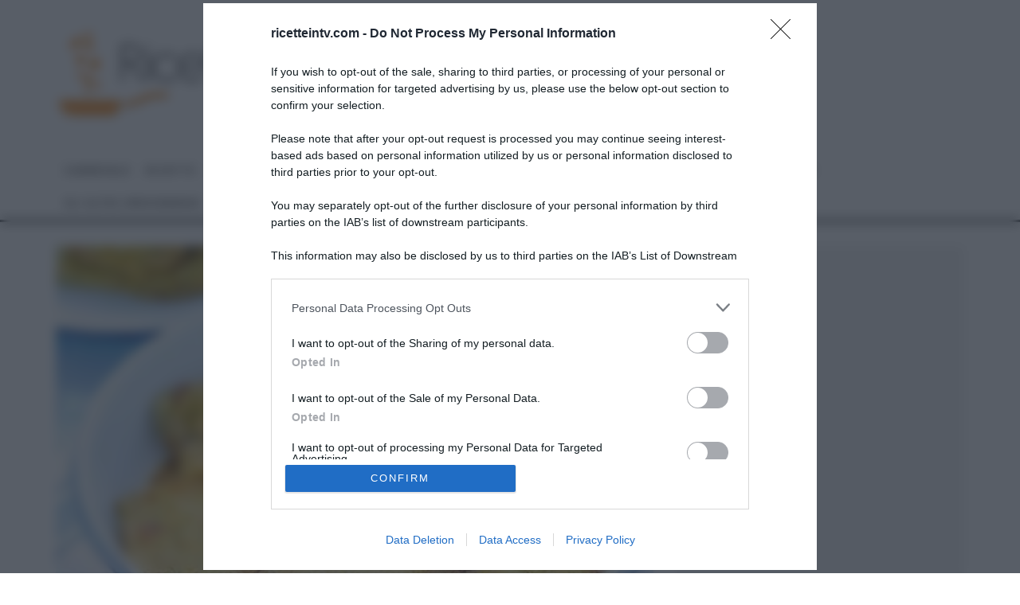

--- FILE ---
content_type: text/html; charset=UTF-8
request_url: https://www.ricetteintv.com/the-chef-le-ricette-cotolette-di-pesce-spada/
body_size: 63168
content:
<!DOCTYPE html>
<html lang="it-IT">
<head>
	<meta charset="UTF-8">
			<meta name="viewport" content="width=device-width, height=device-height, initial-scale=1.0, minimum-scale=1.0">
		<link rel="profile" href="http://gmpg.org/xfn/11">
	<meta name='robots' content='index, follow, max-image-preview:large, max-snippet:-1, max-video-preview:-1' />
	<style>img:is([sizes="auto" i], [sizes^="auto," i]) { contain-intrinsic-size: 3000px 1500px }</style>
	
	<!-- This site is optimized with the Yoast SEO plugin v26.4 - https://yoast.com/wordpress/plugins/seo/ -->
	<title>The Chef: le ricetta delle cotolette di pesce spada</title>
<link data-rocket-prefetch href="https://apis.google.com" rel="dns-prefetch">
<link data-rocket-prefetch href="https://sb.scorecardresearch.com" rel="dns-prefetch">
<link data-rocket-prefetch href="https://cmp.inmobi.com" rel="dns-prefetch">
<link data-rocket-prefetch href="https://connect.facebook.net" rel="dns-prefetch">
<link data-rocket-prefetch href="https://assets.evolutionadv.it" rel="dns-prefetch">
<link data-rocket-prefetch href="https://4bec6662.delivery.rocketcdn.me" rel="dns-prefetch">
<link data-rocket-prefetch href="https://www.googletagmanager.com" rel="dns-prefetch">
<link data-rocket-prefetch href="https://pagead2.googlesyndication.com" rel="dns-prefetch">
<link data-rocket-prefetch href="https://www.youtube.com" rel="dns-prefetch">
<link data-rocket-preload as="style" href="https://www.ricetteintv.com/wp-content/cache/perfmatters/www.ricetteintv.com/fonts/8ebfb29a08c4.google-fonts.min.css" rel="preload">
<link href="https://www.ricetteintv.com/wp-content/cache/perfmatters/www.ricetteintv.com/fonts/8ebfb29a08c4.google-fonts.min.css" media="print" onload="this.media=&#039;all&#039;" rel="stylesheet">
<noscript><link rel="stylesheet" href="https://www.ricetteintv.com/wp-content/cache/perfmatters/www.ricetteintv.com/fonts/8ebfb29a08c4.google-fonts.min.css"></noscript><link rel="preload" data-rocket-preload as="image" href="https://4bec6662.delivery.rocketcdn.me/wp-content/uploads/2013/08/4.jpg" imagesrcset="https://4bec6662.delivery.rocketcdn.me/wp-content/uploads/2013/08/4.jpg 623w, https://4bec6662.delivery.rocketcdn.me/wp-content/uploads/2013/08/4-600x399.jpg 600w" imagesizes="(max-width: 623px) 100vw, 623px" fetchpriority="high">
	<meta name="description" content="La ricetta delle cotolette di pesce spada, presentata sulla pagina Facebook di The Chef, il nuovo talent culinario di La5." />
	<link rel="canonical" href="https://www.ricetteintv.com/the-chef-le-ricette-cotolette-di-pesce-spada/" />
	<meta property="og:locale" content="it_IT" />
	<meta property="og:type" content="article" />
	<meta property="og:title" content="The Chef: le ricetta delle cotolette di pesce spada" />
	<meta property="og:description" content="La ricetta delle cotolette di pesce spada, presentata sulla pagina Facebook di The Chef, il nuovo talent culinario di La5." />
	<meta property="og:url" content="https://www.ricetteintv.com/the-chef-le-ricette-cotolette-di-pesce-spada/" />
	<meta property="og:site_name" content="Ricette in Tv" />
	<meta property="article:published_time" content="2013-08-09T09:52:35+00:00" />
	<meta property="og:image" content="https://4bec6662.delivery.rocketcdn.me/wp-content/uploads/2013/08/4.jpg" />
	<meta property="og:image:width" content="623" />
	<meta property="og:image:height" content="415" />
	<meta property="og:image:type" content="image/jpeg" />
	<meta name="author" content="RicetteInTv" />
	<meta name="twitter:label1" content="Scritto da" />
	<meta name="twitter:data1" content="RicetteInTv" />
	<meta name="twitter:label2" content="Tempo di lettura stimato" />
	<meta name="twitter:data2" content="1 minuto" />
	<script type="application/ld+json" class="yoast-schema-graph">{"@context":"https://schema.org","@graph":[{"@type":"WebPage","@id":"https://www.ricetteintv.com/the-chef-le-ricette-cotolette-di-pesce-spada/","url":"https://www.ricetteintv.com/the-chef-le-ricette-cotolette-di-pesce-spada/","name":"The Chef: le ricetta delle cotolette di pesce spada","isPartOf":{"@id":"https://www.ricetteintv.com/#website"},"primaryImageOfPage":{"@id":"https://www.ricetteintv.com/the-chef-le-ricette-cotolette-di-pesce-spada/#primaryimage"},"image":{"@id":"https://www.ricetteintv.com/the-chef-le-ricette-cotolette-di-pesce-spada/#primaryimage"},"thumbnailUrl":"https://4bec6662.delivery.rocketcdn.me/wp-content/uploads/2013/08/4.jpg","datePublished":"2013-08-09T09:52:35+00:00","author":{"@id":"https://www.ricetteintv.com/#/schema/person/097713675ab7c2531910f1977b921796"},"description":"La ricetta delle cotolette di pesce spada, presentata sulla pagina Facebook di The Chef, il nuovo talent culinario di La5.","breadcrumb":{"@id":"https://www.ricetteintv.com/the-chef-le-ricette-cotolette-di-pesce-spada/#breadcrumb"},"inLanguage":"it-IT","potentialAction":[{"@type":"ReadAction","target":["https://www.ricetteintv.com/the-chef-le-ricette-cotolette-di-pesce-spada/"]}]},{"@type":"ImageObject","inLanguage":"it-IT","@id":"https://www.ricetteintv.com/the-chef-le-ricette-cotolette-di-pesce-spada/#primaryimage","url":"https://4bec6662.delivery.rocketcdn.me/wp-content/uploads/2013/08/4.jpg","contentUrl":"https://4bec6662.delivery.rocketcdn.me/wp-content/uploads/2013/08/4.jpg","width":"623","height":"415"},{"@type":"BreadcrumbList","@id":"https://www.ricetteintv.com/the-chef-le-ricette-cotolette-di-pesce-spada/#breadcrumb","itemListElement":[{"@type":"ListItem","position":1,"name":"Home","item":"https://www.ricetteintv.com/"},{"@type":"ListItem","position":2,"name":"“The Chef”, le ricette: cotolette di pesce spada."}]},{"@type":"WebSite","@id":"https://www.ricetteintv.com/#website","url":"https://www.ricetteintv.com/","name":"Ricette in Tv","description":"Cucina con un click","potentialAction":[{"@type":"SearchAction","target":{"@type":"EntryPoint","urlTemplate":"https://www.ricetteintv.com/?s={search_term_string}"},"query-input":{"@type":"PropertyValueSpecification","valueRequired":true,"valueName":"search_term_string"}}],"inLanguage":"it-IT"},{"@type":"Person","@id":"https://www.ricetteintv.com/#/schema/person/097713675ab7c2531910f1977b921796","name":"RicetteInTv","image":{"@type":"ImageObject","inLanguage":"it-IT","@id":"https://www.ricetteintv.com/#/schema/person/image/","url":"https://secure.gravatar.com/avatar/6b153a23ec06c623255bb24f4baf2c1aa0edb8e2b003f3baba9ebbd5c838ec26?s=96&d=mm&r=g","contentUrl":"https://secure.gravatar.com/avatar/6b153a23ec06c623255bb24f4baf2c1aa0edb8e2b003f3baba9ebbd5c838ec26?s=96&d=mm&r=g","caption":"RicetteInTv"},"url":"https://www.ricetteintv.com/author/alessandro/"}]}</script>
	<!-- / Yoast SEO plugin. -->


<link rel='dns-prefetch' href='//www.ricetteintv.com' />


<link rel="alternate" type="application/rss+xml" title="Ricette in Tv &raquo; Feed" href="https://www.ricetteintv.com/feed/" />
<link rel='stylesheet' id='sbi_styles-css' href='https://4bec6662.delivery.rocketcdn.me/wp-content/cache/background-css/1/4bec6662.delivery.rocketcdn.me/wp-content/plugins/instagram-feed-pro/css/sbi-styles.min.css?ver=6.9.0&wpr_t=1769543200' type='text/css' media='all' />
<style id='wp-emoji-styles-inline-css' type='text/css'>

	img.wp-smiley, img.emoji {
		display: inline !important;
		border: none !important;
		box-shadow: none !important;
		height: 1em !important;
		width: 1em !important;
		margin: 0 0.07em !important;
		vertical-align: -0.1em !important;
		background: none !important;
		padding: 0 !important;
	}
</style>
<link rel='stylesheet' id='wp-block-library-css' href='https://4bec6662.delivery.rocketcdn.me/wp-includes/css/dist/block-library/style.min.css?ver=36cc0f6e00d6a1019b349cd1c1903aaa' type='text/css' media='all' />
<style id='classic-theme-styles-inline-css' type='text/css'>
/*! This file is auto-generated */
.wp-block-button__link{color:#fff;background-color:#32373c;border-radius:9999px;box-shadow:none;text-decoration:none;padding:calc(.667em + 2px) calc(1.333em + 2px);font-size:1.125em}.wp-block-file__button{background:#32373c;color:#fff;text-decoration:none}
</style>
<style id='global-styles-inline-css' type='text/css'>
:root{--wp--preset--aspect-ratio--square: 1;--wp--preset--aspect-ratio--4-3: 4/3;--wp--preset--aspect-ratio--3-4: 3/4;--wp--preset--aspect-ratio--3-2: 3/2;--wp--preset--aspect-ratio--2-3: 2/3;--wp--preset--aspect-ratio--16-9: 16/9;--wp--preset--aspect-ratio--9-16: 9/16;--wp--preset--color--black: #000000;--wp--preset--color--cyan-bluish-gray: #abb8c3;--wp--preset--color--white: #ffffff;--wp--preset--color--pale-pink: #f78da7;--wp--preset--color--vivid-red: #cf2e2e;--wp--preset--color--luminous-vivid-orange: #ff6900;--wp--preset--color--luminous-vivid-amber: #fcb900;--wp--preset--color--light-green-cyan: #7bdcb5;--wp--preset--color--vivid-green-cyan: #00d084;--wp--preset--color--pale-cyan-blue: #8ed1fc;--wp--preset--color--vivid-cyan-blue: #0693e3;--wp--preset--color--vivid-purple: #9b51e0;--wp--preset--gradient--vivid-cyan-blue-to-vivid-purple: linear-gradient(135deg,rgba(6,147,227,1) 0%,rgb(155,81,224) 100%);--wp--preset--gradient--light-green-cyan-to-vivid-green-cyan: linear-gradient(135deg,rgb(122,220,180) 0%,rgb(0,208,130) 100%);--wp--preset--gradient--luminous-vivid-amber-to-luminous-vivid-orange: linear-gradient(135deg,rgba(252,185,0,1) 0%,rgba(255,105,0,1) 100%);--wp--preset--gradient--luminous-vivid-orange-to-vivid-red: linear-gradient(135deg,rgba(255,105,0,1) 0%,rgb(207,46,46) 100%);--wp--preset--gradient--very-light-gray-to-cyan-bluish-gray: linear-gradient(135deg,rgb(238,238,238) 0%,rgb(169,184,195) 100%);--wp--preset--gradient--cool-to-warm-spectrum: linear-gradient(135deg,rgb(74,234,220) 0%,rgb(151,120,209) 20%,rgb(207,42,186) 40%,rgb(238,44,130) 60%,rgb(251,105,98) 80%,rgb(254,248,76) 100%);--wp--preset--gradient--blush-light-purple: linear-gradient(135deg,rgb(255,206,236) 0%,rgb(152,150,240) 100%);--wp--preset--gradient--blush-bordeaux: linear-gradient(135deg,rgb(254,205,165) 0%,rgb(254,45,45) 50%,rgb(107,0,62) 100%);--wp--preset--gradient--luminous-dusk: linear-gradient(135deg,rgb(255,203,112) 0%,rgb(199,81,192) 50%,rgb(65,88,208) 100%);--wp--preset--gradient--pale-ocean: linear-gradient(135deg,rgb(255,245,203) 0%,rgb(182,227,212) 50%,rgb(51,167,181) 100%);--wp--preset--gradient--electric-grass: linear-gradient(135deg,rgb(202,248,128) 0%,rgb(113,206,126) 100%);--wp--preset--gradient--midnight: linear-gradient(135deg,rgb(2,3,129) 0%,rgb(40,116,252) 100%);--wp--preset--font-size--small: 13px;--wp--preset--font-size--medium: 20px;--wp--preset--font-size--large: 36px;--wp--preset--font-size--x-large: 42px;--wp--preset--spacing--20: 0.44rem;--wp--preset--spacing--30: 0.67rem;--wp--preset--spacing--40: 1rem;--wp--preset--spacing--50: 1.5rem;--wp--preset--spacing--60: 2.25rem;--wp--preset--spacing--70: 3.38rem;--wp--preset--spacing--80: 5.06rem;--wp--preset--shadow--natural: 6px 6px 9px rgba(0, 0, 0, 0.2);--wp--preset--shadow--deep: 12px 12px 50px rgba(0, 0, 0, 0.4);--wp--preset--shadow--sharp: 6px 6px 0px rgba(0, 0, 0, 0.2);--wp--preset--shadow--outlined: 6px 6px 0px -3px rgba(255, 255, 255, 1), 6px 6px rgba(0, 0, 0, 1);--wp--preset--shadow--crisp: 6px 6px 0px rgba(0, 0, 0, 1);}:where(.is-layout-flex){gap: 0.5em;}:where(.is-layout-grid){gap: 0.5em;}body .is-layout-flex{display: flex;}.is-layout-flex{flex-wrap: wrap;align-items: center;}.is-layout-flex > :is(*, div){margin: 0;}body .is-layout-grid{display: grid;}.is-layout-grid > :is(*, div){margin: 0;}:where(.wp-block-columns.is-layout-flex){gap: 2em;}:where(.wp-block-columns.is-layout-grid){gap: 2em;}:where(.wp-block-post-template.is-layout-flex){gap: 1.25em;}:where(.wp-block-post-template.is-layout-grid){gap: 1.25em;}.has-black-color{color: var(--wp--preset--color--black) !important;}.has-cyan-bluish-gray-color{color: var(--wp--preset--color--cyan-bluish-gray) !important;}.has-white-color{color: var(--wp--preset--color--white) !important;}.has-pale-pink-color{color: var(--wp--preset--color--pale-pink) !important;}.has-vivid-red-color{color: var(--wp--preset--color--vivid-red) !important;}.has-luminous-vivid-orange-color{color: var(--wp--preset--color--luminous-vivid-orange) !important;}.has-luminous-vivid-amber-color{color: var(--wp--preset--color--luminous-vivid-amber) !important;}.has-light-green-cyan-color{color: var(--wp--preset--color--light-green-cyan) !important;}.has-vivid-green-cyan-color{color: var(--wp--preset--color--vivid-green-cyan) !important;}.has-pale-cyan-blue-color{color: var(--wp--preset--color--pale-cyan-blue) !important;}.has-vivid-cyan-blue-color{color: var(--wp--preset--color--vivid-cyan-blue) !important;}.has-vivid-purple-color{color: var(--wp--preset--color--vivid-purple) !important;}.has-black-background-color{background-color: var(--wp--preset--color--black) !important;}.has-cyan-bluish-gray-background-color{background-color: var(--wp--preset--color--cyan-bluish-gray) !important;}.has-white-background-color{background-color: var(--wp--preset--color--white) !important;}.has-pale-pink-background-color{background-color: var(--wp--preset--color--pale-pink) !important;}.has-vivid-red-background-color{background-color: var(--wp--preset--color--vivid-red) !important;}.has-luminous-vivid-orange-background-color{background-color: var(--wp--preset--color--luminous-vivid-orange) !important;}.has-luminous-vivid-amber-background-color{background-color: var(--wp--preset--color--luminous-vivid-amber) !important;}.has-light-green-cyan-background-color{background-color: var(--wp--preset--color--light-green-cyan) !important;}.has-vivid-green-cyan-background-color{background-color: var(--wp--preset--color--vivid-green-cyan) !important;}.has-pale-cyan-blue-background-color{background-color: var(--wp--preset--color--pale-cyan-blue) !important;}.has-vivid-cyan-blue-background-color{background-color: var(--wp--preset--color--vivid-cyan-blue) !important;}.has-vivid-purple-background-color{background-color: var(--wp--preset--color--vivid-purple) !important;}.has-black-border-color{border-color: var(--wp--preset--color--black) !important;}.has-cyan-bluish-gray-border-color{border-color: var(--wp--preset--color--cyan-bluish-gray) !important;}.has-white-border-color{border-color: var(--wp--preset--color--white) !important;}.has-pale-pink-border-color{border-color: var(--wp--preset--color--pale-pink) !important;}.has-vivid-red-border-color{border-color: var(--wp--preset--color--vivid-red) !important;}.has-luminous-vivid-orange-border-color{border-color: var(--wp--preset--color--luminous-vivid-orange) !important;}.has-luminous-vivid-amber-border-color{border-color: var(--wp--preset--color--luminous-vivid-amber) !important;}.has-light-green-cyan-border-color{border-color: var(--wp--preset--color--light-green-cyan) !important;}.has-vivid-green-cyan-border-color{border-color: var(--wp--preset--color--vivid-green-cyan) !important;}.has-pale-cyan-blue-border-color{border-color: var(--wp--preset--color--pale-cyan-blue) !important;}.has-vivid-cyan-blue-border-color{border-color: var(--wp--preset--color--vivid-cyan-blue) !important;}.has-vivid-purple-border-color{border-color: var(--wp--preset--color--vivid-purple) !important;}.has-vivid-cyan-blue-to-vivid-purple-gradient-background{background: var(--wp--preset--gradient--vivid-cyan-blue-to-vivid-purple) !important;}.has-light-green-cyan-to-vivid-green-cyan-gradient-background{background: var(--wp--preset--gradient--light-green-cyan-to-vivid-green-cyan) !important;}.has-luminous-vivid-amber-to-luminous-vivid-orange-gradient-background{background: var(--wp--preset--gradient--luminous-vivid-amber-to-luminous-vivid-orange) !important;}.has-luminous-vivid-orange-to-vivid-red-gradient-background{background: var(--wp--preset--gradient--luminous-vivid-orange-to-vivid-red) !important;}.has-very-light-gray-to-cyan-bluish-gray-gradient-background{background: var(--wp--preset--gradient--very-light-gray-to-cyan-bluish-gray) !important;}.has-cool-to-warm-spectrum-gradient-background{background: var(--wp--preset--gradient--cool-to-warm-spectrum) !important;}.has-blush-light-purple-gradient-background{background: var(--wp--preset--gradient--blush-light-purple) !important;}.has-blush-bordeaux-gradient-background{background: var(--wp--preset--gradient--blush-bordeaux) !important;}.has-luminous-dusk-gradient-background{background: var(--wp--preset--gradient--luminous-dusk) !important;}.has-pale-ocean-gradient-background{background: var(--wp--preset--gradient--pale-ocean) !important;}.has-electric-grass-gradient-background{background: var(--wp--preset--gradient--electric-grass) !important;}.has-midnight-gradient-background{background: var(--wp--preset--gradient--midnight) !important;}.has-small-font-size{font-size: var(--wp--preset--font-size--small) !important;}.has-medium-font-size{font-size: var(--wp--preset--font-size--medium) !important;}.has-large-font-size{font-size: var(--wp--preset--font-size--large) !important;}.has-x-large-font-size{font-size: var(--wp--preset--font-size--x-large) !important;}
:where(.wp-block-post-template.is-layout-flex){gap: 1.25em;}:where(.wp-block-post-template.is-layout-grid){gap: 1.25em;}
:where(.wp-block-columns.is-layout-flex){gap: 2em;}:where(.wp-block-columns.is-layout-grid){gap: 2em;}
:root :where(.wp-block-pullquote){font-size: 1.5em;line-height: 1.6;}
</style>
<link rel='stylesheet' id='novashare-css-css' href='https://4bec6662.delivery.rocketcdn.me/wp-content/plugins/novashare/css/style.min.css?ver=1.6.3' type='text/css' media='all' />
<link data-minify="1" rel='stylesheet' id='widgetopts-styles-css' href='https://4bec6662.delivery.rocketcdn.me/wp-content/cache/min/1/wp-content/plugins/widget-options/assets/css/widget-options.css?ver=1758261642' type='text/css' media='all' />
<link data-minify="1" rel='stylesheet' id='codetipi-15zine-style-css' href='https://4bec6662.delivery.rocketcdn.me/wp-content/cache/min/1/wp-content/themes/15zine/assets/css/style.min.css?ver=1758261642' type='text/css' media='all' />
<style id='codetipi-15zine-style-inline-css' type='text/css'>
.link-color-wrap > * > a,.link-color-wrap > * > ul a{ color: #f79530;}.link-color-wrap > * > a:hover,.link-color-wrap > * > ul a:hover{ color: #ffffff;}body{ color: #2e2e2e;}.site-footer{ color: #a8a8a8;}body{font-size:14px;font-weight:400;line-height:1.6;text-transform:none;}.excerpt{font-size:14px;font-weight:400;line-height:1.6;text-transform:none;}.preview-thumbnail .title, .preview-review .title{font-size:14px;font-weight:700;letter-spacing:0.1em;line-height:1.3;text-transform:uppercase;}.byline{font-size:10px;font-weight:700;letter-spacing:0.1em;line-height:1.3;text-transform:uppercase;}.tipi-button, .button__back__home{font-size:14px;font-weight:700;letter-spacing:0.1em;text-transform:uppercase;}.breadcrumbs{font-size:11px;font-weight:400;letter-spacing:0.1em;text-transform:none;}.secondary-menu-wrap{font-size:14px;font-weight:700;letter-spacing:0.1em;line-height:1;text-transform:uppercase;}.preview-slider.title-s .title{font-size:14px;font-weight:700;letter-spacing:0.1em;line-height:1.3;text-transform:uppercase;}.preview-slider.title-m .title{font-size:14px;font-weight:700;letter-spacing:0.1em;line-height:1.3;text-transform:uppercase;}.preview-slider.title-l .title{font-size:14px;font-weight:700;letter-spacing:0.1em;line-height:1.3;text-transform:uppercase;}.preview-slider.title-xl .title{font-size:14px;font-weight:700;letter-spacing:0.1em;line-height:1.3;text-transform:uppercase;}.preview-grid.title-s .title{font-size:14px;font-weight:700;letter-spacing:0.1em;line-height:1.3;text-transform:uppercase;}.preview-grid.title-m .title{font-size:14px;font-weight:700;letter-spacing:0.1em;line-height:1.3;text-transform:uppercase;}.preview-grid.title-l .title{font-size:14px;font-weight:700;letter-spacing:0.1em;line-height:1.3;text-transform:uppercase;}.preview-classic .title{font-size:14px;font-weight:700;letter-spacing:0.1em;line-height:1.3;text-transform:uppercase;}.preview-2 .title{font-size:14px;font-weight:700;letter-spacing:0.1em;line-height:1.3;text-transform:uppercase;}.entry-content blockquote, .entry-content .wp-block-pullquote p{font-size:18px;font-weight:400;line-height:1.5;text-transform:none;}.hero-wrap .caption, .gallery-block__wrap .caption{font-size:10px;font-weight:400;line-height:1.2;text-transform:none;}.main-navigation{font-size:14px;font-weight:700;letter-spacing:0.12em;line-height:1;text-transform:uppercase;}.hero-meta.tipi-s-typo .title{font-size:18px;font-weight:700;letter-spacing:0.1em;line-height:1.3;text-transform:uppercase;}.hero-meta.tipi-m-typo .title{font-size:18px;font-weight:700;letter-spacing:0.1em;line-height:1.3;text-transform:uppercase;}.hero-meta.tipi-l-typo .title{font-size:18px;font-weight:700;letter-spacing:0.1em;line-height:1.3;text-transform:uppercase;}.entry-content h1{font-size:18px;font-weight:700;letter-spacing:0.1em;line-height:1.3;text-transform:uppercase;}.entry-content h2{font-size:18px;font-weight:700;letter-spacing:0.1em;line-height:1.3;text-transform:uppercase;}.entry-content h3{font-size:14px;font-weight:700;letter-spacing:0.1em;line-height:1.3;text-transform:uppercase;}.entry-content h4{font-size:14px;font-weight:700;letter-spacing:0.1em;line-height:1.3;text-transform:uppercase;}.entry-content h5{font-size:14px;font-weight:700;letter-spacing:0.1em;line-height:1.3;text-transform:uppercase;}.widget-title{font-size:14px;font-weight:700;letter-spacing:0.1em;line-height:1.3;text-transform:uppercase;}.block-title-wrap .title{font-size:18px;font-weight:700;letter-spacing:0.1em;line-height:1.2;text-transform:uppercase;}.block-subtitle{font-size:15px;font-weight:700;letter-spacing:0.1em;line-height:1.3;text-transform:uppercase;}.preview-classic { padding-bottom: 30px; }.block-wrap-classic .block ~ .block .preview-1:first-child { padding-top: 30px; }.preview-thumbnail { padding-bottom: 20px; }.codetipi-15zine-widget .preview-thumbnail { padding-bottom: 15px; }.preview-classic{ border-bottom:1px dotted #f2f2f2;}.preview-classic { margin-bottom: 30px; }.block-wrap-bs-62 .block ~ .block, .block-wrap-classic .block ~ .block .preview-1:first-child { margin-top: 30px; }.block-wrap-classic .block ~ .block .preview-1:first-child{ border-top:1px dotted #f2f2f2;}.preview-classic { margin-bottom: 30px; }.block-wrap-bs-62 .block ~ .block, .block-wrap-classic .block ~ .block .preview-1:first-child { margin-top: 30px; }.preview-thumbnail{ border-bottom:1px dotted #f2f2f2;}.preview-thumbnail { margin-bottom: 20px; }.codetipi-15zine-widget .preview-thumbnail { margin-bottom: 15px; }.main-menu-logo img { width: 110px; }.mm-submenu-2 .mm-51 .menu-wrap > .sub-menu > li > a { color: #f2c231; }.cb-review-box .cb-bar .cb-overlay span { background: #f9db32; }.cb-review-box i { color: #f9db32; }.preview-slider.tile-overlay--1:after, .preview-slider.tile-overlay--2 .meta:after { opacity: 0.25; }.preview-grid.tile-overlay--1:after, .preview-grid.tile-overlay--2 .meta:after { opacity: 0.25; }.main-navigation-border { border-bottom-color: #161616; }.cb-mm-on.cb-menu-light #cb-nav-bar .cb-main-nav > li:hover, .cb-mm-on.cb-menu-dark #cb-nav-bar .cb-main-nav > li:hover { background: #f79530; }body {}body, #respond, .cb-font-body, .font-b { font-family: 'Open Sans',sans-serif; }h1, h2, h3, h4, h5, h6, .cb-font-header, .font-h, #bbp-user-navigation, .cb-byline, .product_meta, .price, .woocommerce-review-link, .cart_item, .cart-collaterals .cart_totals th { font-family: 'Montserrat',sans-serif }.main-menu > li > a, .main-menu-wrap .menu-icons > li > a {
		padding-top: 15px;
		padding-bottom: 15px;
	}.secondary-menu-wrap .menu-icons > li > a, .secondary-menu-wrap .secondary-menu > li > a {
		padding-top: 15px;
		padding-bottom: 15px;
	}.site-mob-header:not(.site-mob-header-11) .header-padding .logo-main-wrap, .site-mob-header:not(.site-mob-header-11) .header-padding .icons-wrap a, .site-mob-header-11 .header-padding {
		padding-top: 20px;
		padding-bottom: 20px;
	}.grid-spacing { border-top-width: 3px; }@media only screen and (min-width: 481px) {.block-wrap-slider:not(.block-wrap-51) .slider-spacing { margin-right: 3px;}.block--feature.block-wrap-slider .block-inner-style { padding-top: 3px;}}@media only screen and (min-width: 768px) {.grid-spacing { border-right-width: 3px; }.block-wrap-55 .slide { margin-right: 3px!important; }.block-wrap-grid:not(.block-wrap-81) .block { width: calc( 100% + 3px ); }.preview-slider.tile-overlay--1:hover:after, .preview-slider.tile-overlay--2.tile-overlay--gradient:hover:after, .preview-slider.tile-overlay--2:hover .meta:after { opacity: 0.75 ; }.preview-grid.tile-overlay--1:hover:after, .preview-grid.tile-overlay--2.tile-overlay--gradient:hover:after, .preview-grid.tile-overlay--2:hover .meta:after { opacity: 0.75 ; }}@media only screen and (min-width: 1020px) {.site-header .header-padding {
		padding-top: 20px;
		padding-bottom: 20px;
	}body{font-size:18px;}.excerpt{font-size:16px;}.tipi-button, .button__back__home{font-size:12px;}.secondary-menu-wrap{font-size:12px;}.preview-slider.title-s .title{font-size:16px;}.preview-slider.title-m .title{font-size:16px;}.preview-slider.title-l .title{font-size:32px;}.preview-slider.title-xl .title{font-size:38px;}.preview-grid.title-s .title{font-size:16px;}.preview-grid.title-m .title{font-size:16px;}.preview-grid.title-l .title{font-size:32px;}.preview-classic .title{font-size:20px;}.preview-2 .title{font-size:22px;}.entry-content blockquote, .entry-content .wp-block-pullquote p{font-size:30px;}.main-navigation{font-size:16px;}.hero-meta.tipi-s-typo .title{font-size:30px;}.hero-meta.tipi-m-typo .title{font-size:40px;}.hero-meta.tipi-l-typo .title{font-size:50px;}.entry-content h1{font-size:50px;}.entry-content h2{font-size:30px;}.entry-content h3{font-size:24px;}.entry-content h4{font-size:20px;}.entry-content h5{font-size:18px;}.widget-title{font-size:20px;}.block-title-wrap .title{font-size:36px;}}@media only screen and (min-width: 768px){
#cb-nav-bar {font-size: 11px;}}
.cb-meta-style-4 .cb-article-meta h2 {text-transform: none;}
@media only screen and (min-width: 481px){.cb-module-header h2 {font-size: 30px;}}
.cb-post-meta {margin-bottom:10px;}
#menu-main-menu {flex-wrap: wrap;}
#menu-main-menu li {width: max-content;}
.see-all {font-size:20px;}
</style>

<!--[if IE]>
<link rel='stylesheet' id='codetipi-15zine-ie9-css' href='https://www.ricetteintv.com/wp-content/themes/15zine/assets/css/ie.css?ver=3.3.9.8' type='text/css' media='all' />
<![endif]-->
<link rel='stylesheet' id='swipebox-css' href='https://4bec6662.delivery.rocketcdn.me/wp-content/cache/background-css/1/4bec6662.delivery.rocketcdn.me/wp-content/themes/15zine/assets/css/swipebox.min.css?ver=1.4.4&wpr_t=1769543200' type='text/css' media='all' />
<link data-minify="1" rel='stylesheet' id='login-with-ajax-css' href='https://4bec6662.delivery.rocketcdn.me/wp-content/cache/background-css/1/4bec6662.delivery.rocketcdn.me/wp-content/cache/min/1/wp-content/plugins/login-with-ajax/templates/widget.css?ver=1758261642&wpr_t=1769543200' type='text/css' media='all' />
<script type="text/javascript" src="https://4bec6662.delivery.rocketcdn.me/wp-includes/js/jquery/jquery.min.js?ver=3.7.1" id="jquery-core-js"></script>
<script type="text/javascript" src="https://4bec6662.delivery.rocketcdn.me/wp-includes/js/jquery/jquery-migrate.min.js?ver=3.4.1" id="jquery-migrate-js"></script>
<script type="text/javascript" id="jquery-js-after">
/* <![CDATA[ */
jQuery(document).ready(function() {
	jQuery(".97e957a6af0c5ddb26d000955038c79f").click(function() {
		jQuery.post(
			"https://www.ricetteintv.com/wp-admin/admin-ajax.php", {
				"action": "quick_adsense_onpost_ad_click",
				"quick_adsense_onpost_ad_index": jQuery(this).attr("data-index"),
				"quick_adsense_nonce": "f16dcbf391",
			}, function(response) { }
		);
	});
});
/* ]]> */
</script>
<script type="text/javascript" id="login-with-ajax-js-extra">
/* <![CDATA[ */
var LWA = {"ajaxurl":"https:\/\/www.ricetteintv.com\/wp-admin\/admin-ajax.php","off":""};
/* ]]> */
</script>
<script data-minify="1" type="text/javascript" src="https://4bec6662.delivery.rocketcdn.me/wp-content/cache/min/1/wp-content/themes/15zine/plugins/login-with-ajax/login-with-ajax.js?ver=1758261642" id="login-with-ajax-js"></script>
<script type="text/javascript" src="https://4bec6662.delivery.rocketcdn.me/wp-content/plugins/login-with-ajax/ajaxify/ajaxify.min.js?ver=4.5.1" id="login-with-ajax-ajaxify-js"></script>
<link rel="https://api.w.org/" href="https://www.ricetteintv.com/wp-json/" /><link rel="alternate" title="JSON" type="application/json" href="https://www.ricetteintv.com/wp-json/wp/v2/posts/11246" /><link rel="EditURI" type="application/rsd+xml" title="RSD" href="https://www.ricetteintv.com/xmlrpc.php?rsd" />
<link rel='shortlink' href='https://www.ricetteintv.com/?p=11246' />
<link rel="alternate" title="oEmbed (JSON)" type="application/json+oembed" href="https://www.ricetteintv.com/wp-json/oembed/1.0/embed?url=https%3A%2F%2Fwww.ricetteintv.com%2Fthe-chef-le-ricette-cotolette-di-pesce-spada%2F" />
<link rel="alternate" title="oEmbed (XML)" type="text/xml+oembed" href="https://www.ricetteintv.com/wp-json/oembed/1.0/embed?url=https%3A%2F%2Fwww.ricetteintv.com%2Fthe-chef-le-ricette-cotolette-di-pesce-spada%2F&#038;format=xml" />
<script type="text/javascript">var ajaxurl = "https://www.ricetteintv.com/wp-admin/admin-ajax.php";</script><link rel="preload" type="font/woff2" as="font" href="https://4bec6662.delivery.rocketcdn.me/wp-content/themes/15zine/assets/css/15zine/codetipi-15zine.woff2?9oa0lg" crossorigin><style>
.ai-viewports                 {--ai: 1;}
.ai-viewport-3                { display: none !important;}
.ai-viewport-2                { display: none !important;}
.ai-viewport-1                { display: inherit !important;}
.ai-viewport-0                { display: none !important;}
@media (min-width: 768px) and (max-width: 979px) {
.ai-viewport-1                { display: none !important;}
.ai-viewport-2                { display: inherit !important;}
}
@media (max-width: 767px) {
.ai-viewport-1                { display: none !important;}
.ai-viewport-3                { display: inherit !important;}
}
</style>
<script src="https://assets.evolutionadv.it/ricetteintv_com/ricetteintv_com.new.js"></script>

<!-- Google tag (gtag.js) -->
<script async src="https://www.googletagmanager.com/gtag/js?id=G-QVPTS8G696"></script>
<script>
  window.dataLayer = window.dataLayer || [];
  function gtag(){dataLayer.push(arguments);}
  gtag('js', new Date());

  gtag('config', 'G-QVPTS8G696');
</script>

<script async src="https://pagead2.googlesyndication.com/pagead/js/adsbygoogle.js"></script><!--[AI_HEAD_CODES]--><noscript><style id="rocket-lazyload-nojs-css">.rll-youtube-player, [data-lazy-src]{display:none !important;}</style></noscript><style id="rocket-lazyrender-inline-css">[data-wpr-lazyrender] {content-visibility: auto;}</style><style id="wpr-lazyload-bg-container"></style><style id="wpr-lazyload-bg-exclusion"></style>
<noscript>
<style id="wpr-lazyload-bg-nostyle">.sbi_lb-loader span{--wpr-bg-aa02765f-b4f1-4367-bb0d-8a8444426618: url('https://4bec6662.delivery.rocketcdn.me/wp-content/plugins/instagram-feed-pro/img/sbi-sprite.png');}.sbi_lb-nav span{--wpr-bg-48afb38f-1a61-4da5-81a2-e8b26cbe2480: url('https://4bec6662.delivery.rocketcdn.me/wp-content/plugins/instagram-feed-pro/img/sbi-sprite.png');}.sb_instagram_header .sbi_header_img_hover i{--wpr-bg-94a99650-e0c9-461e-acd4-24bec8047369: url('https://4bec6662.delivery.rocketcdn.me/wp-content/plugins/instagram-feed-pro/img/small-logo.png');}.sb_instagram_header.sbi_story .sbi_header_img_hover .sbi_new_logo{--wpr-bg-d1165c02-50d7-4415-9a51-94e7573fa1c7: url('https://4bec6662.delivery.rocketcdn.me/wp-content/plugins/instagram-feed-pro/img/sbi-sprite.png');}#swipebox-slider .slide-loading{--wpr-bg-fcf6b775-947b-4893-8d7c-372b6cc32072: url('https://4bec6662.delivery.rocketcdn.me/wp-content/themes/15zine/assets/img/loader.gif');}#swipebox-close,#swipebox-next,#swipebox-prev{--wpr-bg-82f071de-f7bb-4301-80f5-fc898bca13cf: url('https://4bec6662.delivery.rocketcdn.me/wp-content/themes/15zine/assets/img/icons.svg');}.lwa-loading{--wpr-bg-2950a422-9c8b-4909-b897-005fce9b637e: url('https://4bec6662.delivery.rocketcdn.me/wp-content/plugins/login-with-ajax/templates/loading.gif');}</style>
</noscript>
<script type="application/javascript">const rocket_pairs = [{"selector":".sbi_lb-loader span","style":".sbi_lb-loader span{--wpr-bg-aa02765f-b4f1-4367-bb0d-8a8444426618: url('https:\/\/4bec6662.delivery.rocketcdn.me\/wp-content\/plugins\/instagram-feed-pro\/img\/sbi-sprite.png');}","hash":"aa02765f-b4f1-4367-bb0d-8a8444426618","url":"https:\/\/4bec6662.delivery.rocketcdn.me\/wp-content\/plugins\/instagram-feed-pro\/img\/sbi-sprite.png"},{"selector":".sbi_lb-nav span","style":".sbi_lb-nav span{--wpr-bg-48afb38f-1a61-4da5-81a2-e8b26cbe2480: url('https:\/\/4bec6662.delivery.rocketcdn.me\/wp-content\/plugins\/instagram-feed-pro\/img\/sbi-sprite.png');}","hash":"48afb38f-1a61-4da5-81a2-e8b26cbe2480","url":"https:\/\/4bec6662.delivery.rocketcdn.me\/wp-content\/plugins\/instagram-feed-pro\/img\/sbi-sprite.png"},{"selector":".sb_instagram_header .sbi_header_img_hover i","style":".sb_instagram_header .sbi_header_img_hover i{--wpr-bg-94a99650-e0c9-461e-acd4-24bec8047369: url('https:\/\/4bec6662.delivery.rocketcdn.me\/wp-content\/plugins\/instagram-feed-pro\/img\/small-logo.png');}","hash":"94a99650-e0c9-461e-acd4-24bec8047369","url":"https:\/\/4bec6662.delivery.rocketcdn.me\/wp-content\/plugins\/instagram-feed-pro\/img\/small-logo.png"},{"selector":".sb_instagram_header.sbi_story .sbi_header_img_hover .sbi_new_logo","style":".sb_instagram_header.sbi_story .sbi_header_img_hover .sbi_new_logo{--wpr-bg-d1165c02-50d7-4415-9a51-94e7573fa1c7: url('https:\/\/4bec6662.delivery.rocketcdn.me\/wp-content\/plugins\/instagram-feed-pro\/img\/sbi-sprite.png');}","hash":"d1165c02-50d7-4415-9a51-94e7573fa1c7","url":"https:\/\/4bec6662.delivery.rocketcdn.me\/wp-content\/plugins\/instagram-feed-pro\/img\/sbi-sprite.png"},{"selector":"#swipebox-slider .slide-loading","style":"#swipebox-slider .slide-loading{--wpr-bg-fcf6b775-947b-4893-8d7c-372b6cc32072: url('https:\/\/4bec6662.delivery.rocketcdn.me\/wp-content\/themes\/15zine\/assets\/img\/loader.gif');}","hash":"fcf6b775-947b-4893-8d7c-372b6cc32072","url":"https:\/\/4bec6662.delivery.rocketcdn.me\/wp-content\/themes\/15zine\/assets\/img\/loader.gif"},{"selector":"#swipebox-close,#swipebox-next,#swipebox-prev","style":"#swipebox-close,#swipebox-next,#swipebox-prev{--wpr-bg-82f071de-f7bb-4301-80f5-fc898bca13cf: url('https:\/\/4bec6662.delivery.rocketcdn.me\/wp-content\/themes\/15zine\/assets\/img\/icons.svg');}","hash":"82f071de-f7bb-4301-80f5-fc898bca13cf","url":"https:\/\/4bec6662.delivery.rocketcdn.me\/wp-content\/themes\/15zine\/assets\/img\/icons.svg"},{"selector":".lwa-loading","style":".lwa-loading{--wpr-bg-2950a422-9c8b-4909-b897-005fce9b637e: url('https:\/\/4bec6662.delivery.rocketcdn.me\/wp-content\/plugins\/login-with-ajax\/templates\/loading.gif');}","hash":"2950a422-9c8b-4909-b897-005fce9b637e","url":"https:\/\/4bec6662.delivery.rocketcdn.me\/wp-content\/plugins\/login-with-ajax\/templates\/loading.gif"}]; const rocket_excluded_pairs = [];</script><meta name="generator" content="WP Rocket 3.20.1.2" data-wpr-features="wpr_lazyload_css_bg_img wpr_minify_js wpr_lazyload_images wpr_lazyload_iframes wpr_preconnect_external_domains wpr_automatic_lazy_rendering wpr_oci wpr_image_dimensions wpr_minify_css wpr_cdn wpr_preload_links wpr_mobile" /></head>
<body class="wp-singular post-template-default single single-post postid-11246 single-format-standard wp-theme-15zine mob-fi-tall  cb-body-light cb-footer-dark body-mob-header-1 site-mob-menu-a-4 site-mob-menu-1 mm-submenu-2">
			<div  id="cb-outer-container" class="site">
		<header  id="mobhead" class="site-header-block site-mob-header tipi-l-0 site-mob-header-1 sticky-menu-1 sticky-top site-skin-1"><div  class="bg-area header-padding tipi-row side-spacing tipi-vertical-c">
	<ul class="menu-left icons-wrap tipi-vertical-c">
			</ul>
	<div class="logo-main-wrap logo-mob-wrap">
		<div class="logo logo-mobile"><a href="https://www.ricetteintv.com" data-pin-nopin="true"><img src="https://4bec6662.delivery.rocketcdn.me/wp-content/uploads/2023/07/logo-1.jpg" width="139" height="47"></a></div>	</div>
	<ul class="menu-right icons-wrap tipi-vertical-c">
		<li class="codetipi-15zine-icon cb-icon-search cb-menu-icon vertical-c"><a href="#" data-title="Cerca" class="tipi-tip tipi-tip-b vertical-c modal-tr" data-type="search"><i class="codetipi-15zine-i-search" aria-hidden="true"></i></a></li>			</ul>
</div>
</header><!-- .site-mob-header --><div  id="mob-line" class="tipi-l-0"></div>		<div  id="cb-container" class="site-inner container clearfix">
<header  id="masthead" class="site-header-block site-header clearfix site-header-1 header-skin-1 site-img-1 mm-ani-1 mm-skin-1 main-menu-skin-1 main-menu-width-3 main-menu-bar-color-1 dt-header-da wrap logo-only-when-stuck main-menu-l"><div  class="bg-area">
			<div class="logo-main-wrap header-padding tipi-vertical-c logo-main-wrap-l side-spacing">
			<div class="logo logo-main"><a href="https://www.ricetteintv.com" data-pin-nopin="true"><img src="data:image/svg+xml,%3Csvg%20xmlns='http://www.w3.org/2000/svg'%20viewBox='0%200%20400%20154'%3E%3C/svg%3E" width="400" height="154" data-lazy-src="https://4bec6662.delivery.rocketcdn.me/wp-content/uploads/2016/03/logo1.png"><noscript><img src="https://4bec6662.delivery.rocketcdn.me/wp-content/uploads/2016/03/logo1.png" width="400" height="154"></noscript></a></div>			<div class="block-da-1 block-da block-da-cb_banner_code tipi-flex-right clearfix">
<!-- responsive -->

</div>		</div>
		<div  class="background"></div></div>
</header><!-- .site-header --><div  id="header-line"></div><nav id="cb-nav-bar" class="main-navigation cb-nav-bar-wrap nav-bar tipi-m-0-down clearfix site-skin-1 mm-ani-1 mm-skin-1 main-menu-bar-color-1 sticky-top sticky-menu sticky-menu-1 logo-only-when-stuck main-menu-l">
	<div class="menu-bg-area main-navigation-border">
		<div id="cb-main-menu" class="main-menu-wrap cb-nav-bar-wrap clearfix cb-font-header main-nav-wrap vertical-c side-spacing wrap">
			<div class="logo-menu-wrap logo-menu-wrap-placeholder"></div>			<ul id="menu-main-menu" class="main-menu nav cb-main-nav main-nav clearfix tipi-flex horizontal-menu">
				<li id="menu-item-187521" class="menu-item menu-item-type-taxonomy menu-item-object-category dropper drop-it mm-art mm-wrap-11 mm-wrap mm-color mm-sb-left menu-item-187521"><a href="https://www.ricetteintv.com/category/i-menu-delle-feste/carnevale-ricette/" data-ppp="3" data-tid="2209"  data-term="category">Carnevale</a><div class="menu mm-11 tipi-row side-spacing" data-mm="11"><div class="menu-wrap menu-wrap-more-10 tipi-flex"><div id="block-wrap-187521" class="block-wrap block-wrap-61 block-to-see block-wrap-classic clearfix ppl-m-3 ppl-s-3 block-css-187521 block--light" data-id="187521"><div class="block-inner-style"><div class="block-inner-box contents"><div class="block-title-wrap cb-module-header"><h2 class="block-title cb-module-title title">Carnevale</h2><a href="https://www.ricetteintv.com/category/i-menu-delle-feste/carnevale-ricette/" class="see-all">Vedi tutti</a></div><div class="block">		<article class="preview-classic separation-border-style stack ani-base tipi-xs-12 preview-61 with-fi post-181240 post type-post status-publish format-standard has-post-thumbnail hentry category-carnevale-ricette category-daniele-persegani category-dolci category-e-sempre-mezzogiorno category-i-menu-delle-feste category-le-ricette category-slider_homepage category-senza-categoria tag-castagnole tag-castagnole-di-daniele-persegani tag-castagnole-ricetta tag-e-sempre-mezzogiorno tag-ricetta-castagnole tag-ricetta-castagnole-del-4-marzo-2025 tag-ricetta-castagnole-di-oggi tag-ricette tag-ricette-castagnole-di-daniele-persegani tag-ricette-e-sempre-mezzogiorno tag-ricette-e-sempre-mezzogiorno-4-marzo-2025 tag-ricette-e-sempre-mezzogiorno-di-oggi">
					<div class="cb-mask mask" style="background:#f79530;">
			<a href="https://www.ricetteintv.com/e-sempre-mezzogiorno-castagnole-di-daniele-persegani/" class="mask-img">
				<img width="360" height="240" src="data:image/svg+xml,%3Csvg%20xmlns='http://www.w3.org/2000/svg'%20viewBox='0%200%20360%20240'%3E%3C/svg%3E" class="attachment-codetipi-15zine-360-240 size-codetipi-15zine-360-240 wp-post-image" alt="castagnole di Daniele Persegani" decoding="async" fetchpriority="high" data-lazy-src="https://4bec6662.delivery.rocketcdn.me/wp-content/uploads/2025/03/castagnole-360x240.jpg" /><noscript><img width="360" height="240" src="https://4bec6662.delivery.rocketcdn.me/wp-content/uploads/2025/03/castagnole-360x240.jpg" class="attachment-codetipi-15zine-360-240 size-codetipi-15zine-360-240 wp-post-image" alt="castagnole di Daniele Persegani" decoding="async" fetchpriority="high" /></noscript>			</a>
		</div>
						<div class="cb-meta cb-article-meta meta">
								<h2 class="title cb-post-title">
					<a href="https://www.ricetteintv.com/e-sempre-mezzogiorno-castagnole-di-daniele-persegani/">
						“É sempre mezzogiorno”: castagnole di Daniele Persegani					</a>
				</h2>
							</div>
		</article>
				<article class="preview-classic separation-border-style stack ani-base tipi-xs-12 preview-61 with-fi post-181197 post type-post status-publish format-standard has-post-thumbnail hentry category-carnevale-ricette category-daniele-persegani category-dolci category-e-sempre-mezzogiorno category-i-menu-delle-feste category-le-ricette category-slider_homepage category-senza-categoria tag-chiacchiere-di-carnevale tag-chiacchiere-di-carnevale-di-daniele-persegani tag-chiacchiere-di-carnevale-ricetta tag-e-sempre-mezzogiorno tag-ricetta-chiacchiere-di-carnevale tag-ricetta-chiacchiere-di-carnevale-del-3-marzo-2025 tag-ricetta-chiacchiere-di-carnevale-di-oggi tag-ricette tag-ricette-chiacchiere-di-carnevale-di-daniele-persegani tag-ricette-e-sempre-mezzogiorno tag-ricette-e-sempre-mezzogiorno-3-marzo-2025 tag-ricette-e-sempre-mezzogiorno-di-oggi">
					<div class="cb-mask mask" style="background:#f79530;">
			<a href="https://www.ricetteintv.com/chiacchiere-di-carnevale-di-daniele-persegani/" class="mask-img">
				<img width="360" height="240" src="data:image/svg+xml,%3Csvg%20xmlns='http://www.w3.org/2000/svg'%20viewBox='0%200%20360%20240'%3E%3C/svg%3E" class="attachment-codetipi-15zine-360-240 size-codetipi-15zine-360-240 wp-post-image" alt="chiacchiere di Carnevale di Daniele Persegani" decoding="async" data-lazy-srcset="https://4bec6662.delivery.rocketcdn.me/wp-content/uploads/2025/03/chiacchiere2-360x240.jpg 360w, https://4bec6662.delivery.rocketcdn.me/wp-content/uploads/2025/03/chiacchiere2-720x480.jpg 720w" data-lazy-sizes="(max-width: 360px) 100vw, 360px" data-lazy-src="https://4bec6662.delivery.rocketcdn.me/wp-content/uploads/2025/03/chiacchiere2-360x240.jpg" /><noscript><img width="360" height="240" src="https://4bec6662.delivery.rocketcdn.me/wp-content/uploads/2025/03/chiacchiere2-360x240.jpg" class="attachment-codetipi-15zine-360-240 size-codetipi-15zine-360-240 wp-post-image" alt="chiacchiere di Carnevale di Daniele Persegani" decoding="async" srcset="https://4bec6662.delivery.rocketcdn.me/wp-content/uploads/2025/03/chiacchiere2-360x240.jpg 360w, https://4bec6662.delivery.rocketcdn.me/wp-content/uploads/2025/03/chiacchiere2-720x480.jpg 720w" sizes="(max-width: 360px) 100vw, 360px" /></noscript>			</a>
		</div>
						<div class="cb-meta cb-article-meta meta">
								<h2 class="title cb-post-title">
					<a href="https://www.ricetteintv.com/chiacchiere-di-carnevale-di-daniele-persegani/">
						“É sempre mezzogiorno”: chiacchiere di Carnevale di Daniele Persegani					</a>
				</h2>
							</div>
		</article>
				<article class="preview-classic separation-border-style stack ani-base tipi-xs-12 preview-61 with-fi post-181162 post type-post status-publish format-standard has-post-thumbnail hentry category-carnevale-ricette category-dolci category-i-menu-delle-feste category-le-ricette category-slider_homepage category-senza-categoria tag-ernst-knam tag-ernst-knam-ricette tag-i-fatti-vostri tag-knam tag-raidue tag-ricette-ernst-knam tag-ricette-i-fatti-vostri">
					<div class="cb-mask mask" style="background:#f79530;">
			<a href="https://www.ricetteintv.com/i-fatti-vostri-cicerchiata-di-carnevale-di-ernst-knam/" class="mask-img">
				<img width="360" height="240" src="data:image/svg+xml,%3Csvg%20xmlns='http://www.w3.org/2000/svg'%20viewBox='0%200%20360%20240'%3E%3C/svg%3E" class="attachment-codetipi-15zine-360-240 size-codetipi-15zine-360-240 wp-post-image" alt="cicerchiata" decoding="async" data-lazy-srcset="https://4bec6662.delivery.rocketcdn.me/wp-content/uploads/2025/02/cicerchiata-360x240.jpg 360w, https://4bec6662.delivery.rocketcdn.me/wp-content/uploads/2025/02/cicerchiata-720x480.jpg 720w" data-lazy-sizes="(max-width: 360px) 100vw, 360px" data-lazy-src="https://4bec6662.delivery.rocketcdn.me/wp-content/uploads/2025/02/cicerchiata-360x240.jpg" /><noscript><img width="360" height="240" src="https://4bec6662.delivery.rocketcdn.me/wp-content/uploads/2025/02/cicerchiata-360x240.jpg" class="attachment-codetipi-15zine-360-240 size-codetipi-15zine-360-240 wp-post-image" alt="cicerchiata" decoding="async" srcset="https://4bec6662.delivery.rocketcdn.me/wp-content/uploads/2025/02/cicerchiata-360x240.jpg 360w, https://4bec6662.delivery.rocketcdn.me/wp-content/uploads/2025/02/cicerchiata-720x480.jpg 720w" sizes="(max-width: 360px) 100vw, 360px" /></noscript>			</a>
		</div>
						<div class="cb-meta cb-article-meta meta">
								<h2 class="title cb-post-title">
					<a href="https://www.ricetteintv.com/i-fatti-vostri-cicerchiata-di-carnevale-di-ernst-knam/">
						“I Fatti Vostri”: cicerchiata di Carnevale di Ernst Knam					</a>
				</h2>
							</div>
		</article>
		</div></div></div></div></div></div></li>
<li id="menu-item-187543" class="menu-item menu-item-type-taxonomy menu-item-object-category current-post-ancestor current-menu-parent current-post-parent menu-item-has-children dropper drop-it mm-art mm-wrap-11 mm-wrap mm-color mm-sb-left menu-item-187543"><a href="https://www.ricetteintv.com/category/le-ricette/" data-ppp="3" data-tid="33973"  data-term="category">Ricette</a><div class="menu mm-11 tipi-row side-spacing" data-mm="11"><div class="menu-wrap menu-wrap-more-10 tipi-flex"><div id="block-wrap-187543" class="block-wrap block-wrap-61 block-to-see block-wrap-classic clearfix ppl-m-3 ppl-s-3 block-css-187543 block--light" data-id="187543"><div class="block-inner-style"><div class="block-inner-box contents"><div class="block-title-wrap cb-module-header"><h2 class="block-title cb-module-title title">Ricette</h2><a href="https://www.ricetteintv.com/category/le-ricette/" class="see-all">Vedi tutti</a></div><div class="block">		<article class="preview-classic separation-border-style stack ani-base tipi-xs-12 preview-61 with-fi post-188056 post type-post status-publish format-standard has-post-thumbnail hentry category-dolci category-e-sempre-mezzogiorno category-fulvio-marino category-le-ricette category-slider_homepage category-senza-categoria tag-e-sempre-mezzogiorno tag-ricetta-treccine-alla-marmellata tag-ricetta-treccine-alla-marmellata-del-27-gennaio-2026 tag-ricetta-treccine-alla-marmellata-di-oggi tag-ricette tag-ricette-e-sempre-mezzogiorno tag-ricette-e-sempre-mezzogiorno-27-gennaio-2026 tag-ricette-e-sempre-mezzogiorno-di-oggi tag-ricette-treccine-alla-marmellata-di-fulvio-marino tag-treccine-alla-marmellata tag-treccine-alla-marmellata-di-fulvio-marino tag-treccine-alla-marmellata-ricetta">
					<div class="cb-mask mask" style="background:#f79530;">
			<a href="https://www.ricetteintv.com/e-sempre-mezzogiorno-treccine-alla-marmellata-di-fulvio-marino/" class="mask-img">
				<img width="360" height="240" src="data:image/svg+xml,%3Csvg%20xmlns='http://www.w3.org/2000/svg'%20viewBox='0%200%20360%20240'%3E%3C/svg%3E" class="attachment-codetipi-15zine-360-240 size-codetipi-15zine-360-240 wp-post-image" alt="treccine alla marmellata di Fulvio Marino" decoding="async" data-lazy-src="https://4bec6662.delivery.rocketcdn.me/wp-content/uploads/2026/01/treccine2-360x240.jpg" /><noscript><img width="360" height="240" src="https://4bec6662.delivery.rocketcdn.me/wp-content/uploads/2026/01/treccine2-360x240.jpg" class="attachment-codetipi-15zine-360-240 size-codetipi-15zine-360-240 wp-post-image" alt="treccine alla marmellata di Fulvio Marino" decoding="async" /></noscript>			</a>
		</div>
						<div class="cb-meta cb-article-meta meta">
								<h2 class="title cb-post-title">
					<a href="https://www.ricetteintv.com/e-sempre-mezzogiorno-treccine-alla-marmellata-di-fulvio-marino/">
						“É sempre mezzogiorno”: treccine alla marmellata di Fulvio Marino					</a>
				</h2>
							</div>
		</article>
				<article class="preview-classic separation-border-style stack ani-base tipi-xs-12 preview-61 with-fi post-188054 post type-post status-publish format-standard has-post-thumbnail hentry category-e-sempre-mezzogiorno category-primi category-le-ricette category-ricette-per-celiaci category-sergio-barzetti category-senza-categoria tag-e-sempre-mezzogiorno tag-ricetta-risotto-incavolato tag-ricetta-risotto-incavolato-del-27-gennaio-2026 tag-ricetta-risotto-incavolato-di-oggi tag-ricette tag-ricette-e-sempre-mezzogiorno tag-ricette-e-sempre-mezzogiorno-27-gennaio-2026 tag-ricette-e-sempre-mezzogiorno-di-oggi tag-ricette-risotto-incavolato-di-sergio-barzetti tag-risotto-incavolato tag-risotto-incavolato-di-sergio-barzetti tag-risotto-incavolato-ricetta">
					<div class="cb-mask mask" style="background:#f79530;">
			<a href="https://www.ricetteintv.com/e-sempre-mezzogiorno-risotto-incavolato-di-sergio-barzetti/" class="mask-img">
				<img width="360" height="240" src="data:image/svg+xml,%3Csvg%20xmlns='http://www.w3.org/2000/svg'%20viewBox='0%200%20360%20240'%3E%3C/svg%3E" class="attachment-codetipi-15zine-360-240 size-codetipi-15zine-360-240 wp-post-image" alt="risotto incavolato di Sergio Barzetti" decoding="async" data-lazy-src="https://4bec6662.delivery.rocketcdn.me/wp-content/uploads/2026/01/riso-360x240.jpg" /><noscript><img width="360" height="240" src="https://4bec6662.delivery.rocketcdn.me/wp-content/uploads/2026/01/riso-360x240.jpg" class="attachment-codetipi-15zine-360-240 size-codetipi-15zine-360-240 wp-post-image" alt="risotto incavolato di Sergio Barzetti" decoding="async" /></noscript>			</a>
		</div>
						<div class="cb-meta cb-article-meta meta">
								<h2 class="title cb-post-title">
					<a href="https://www.ricetteintv.com/e-sempre-mezzogiorno-risotto-incavolato-di-sergio-barzetti/">
						“É sempre mezzogiorno”: risotto incavolato di Sergio Barzetti					</a>
				</h2>
							</div>
		</article>
				<article class="preview-classic separation-border-style stack ani-base tipi-xs-12 preview-61 with-fi post-188058 post type-post status-publish format-standard has-post-thumbnail hentry category-e-sempre-mezzogiorno category-primi category-le-ricette category-senza-categoria tag-e-sempre-mezzogiorno tag-pasta-mista-con-lenticchie-e-baccala tag-pasta-mista-con-lenticchie-e-baccala-di-gian-piero-fava tag-pasta-mista-con-lenticchie-e-baccala-ricetta tag-ricetta-pasta-mista-con-lenticchie-e-baccala tag-ricetta-pasta-mista-con-lenticchie-e-baccala-del-27-gennaio-2026 tag-ricetta-pasta-mista-con-lenticchie-e-baccala-di-oggi tag-ricette tag-ricette-e-sempre-mezzogiorno tag-ricette-e-sempre-mezzogiorno-27-gennaio-2026 tag-ricette-e-sempre-mezzogiorno-di-oggi tag-ricette-pasta-mista-con-lenticchie-e-baccala-di-gian-piero-fava">
					<div class="cb-mask mask" style="background:#f79530;">
			<a href="https://www.ricetteintv.com/e-sempre-mezzogiorno-pasta-mista-con-lenticchie-e-baccala-di-gian-piero-fava/" class="mask-img">
				<img width="360" height="240" src="data:image/svg+xml,%3Csvg%20xmlns='http://www.w3.org/2000/svg'%20viewBox='0%200%20360%20240'%3E%3C/svg%3E" class="attachment-codetipi-15zine-360-240 size-codetipi-15zine-360-240 wp-post-image" alt="pasta mista con lenticchie e baccalà di Gian Piero Fava" decoding="async" data-lazy-src="https://4bec6662.delivery.rocketcdn.me/wp-content/uploads/2026/01/pasta-360x240.jpg" /><noscript><img width="360" height="240" src="https://4bec6662.delivery.rocketcdn.me/wp-content/uploads/2026/01/pasta-360x240.jpg" class="attachment-codetipi-15zine-360-240 size-codetipi-15zine-360-240 wp-post-image" alt="pasta mista con lenticchie e baccalà di Gian Piero Fava" decoding="async" /></noscript>			</a>
		</div>
						<div class="cb-meta cb-article-meta meta">
								<h2 class="title cb-post-title">
					<a href="https://www.ricetteintv.com/e-sempre-mezzogiorno-pasta-mista-con-lenticchie-e-baccala-di-gian-piero-fava/">
						“É sempre mezzogiorno”: pasta mista con lenticchie e baccalà di Gian Piero Fava					</a>
				</h2>
							</div>
		</article>
		</div></div></div></div>
<ul class="sub-menu">
	<li id="menu-item-187561" class="menu-item menu-item-type-taxonomy menu-item-object-category dropper drop-it menu-item-187561"><a href="https://www.ricetteintv.com/category/le-ricette/antipasti/" class="block-more block-mm-init block-changer" data-title="Antipasti" data-url="https://www.ricetteintv.com/category/le-ricette/antipasti/" data-subtitle="" data-count="2889" data-tid="123"  data-term="category">Antipasti</a></li>
	<li id="menu-item-187545" class="menu-item menu-item-type-taxonomy menu-item-object-category dropper drop-it menu-item-187545"><a href="https://www.ricetteintv.com/category/le-ricette/primi/" class="block-more block-mm-init block-changer" data-title="Primi" data-url="https://www.ricetteintv.com/category/le-ricette/primi/" data-subtitle="" data-count="3932" data-tid="124"  data-term="category">Primi</a></li>
	<li id="menu-item-187546" class="menu-item menu-item-type-taxonomy menu-item-object-category current-post-ancestor current-menu-parent current-post-parent dropper drop-it menu-item-187546"><a href="https://www.ricetteintv.com/category/le-ricette/secondi/" class="block-more block-mm-init block-changer" data-title="Secondi" data-url="https://www.ricetteintv.com/category/le-ricette/secondi/" data-subtitle="" data-count="5704" data-tid="125"  data-term="category">Secondi</a></li>
	<li id="menu-item-187560" class="menu-item menu-item-type-taxonomy menu-item-object-category dropper drop-it menu-item-187560"><a href="https://www.ricetteintv.com/category/le-ricette/dolci/" class="block-more block-mm-init block-changer" data-title="Dolci e dessert" data-url="https://www.ricetteintv.com/category/le-ricette/dolci/" data-subtitle="" data-count="5868" data-tid="126"  data-term="category">Dolci e dessert</a></li>
	<li id="menu-item-187544" class="menu-item menu-item-type-taxonomy menu-item-object-category dropper drop-it menu-item-187544"><a href="https://www.ricetteintv.com/category/le-ricette/pane-pizza-focaccia/" class="block-more block-mm-init block-changer" data-title="Pane Pizza Focaccia" data-url="https://www.ricetteintv.com/category/le-ricette/pane-pizza-focaccia/" data-subtitle="" data-count="1866" data-tid="22743"  data-term="category">Pane Pizza Focaccia</a></li>
</ul></div></div>
</li>
<li id="menu-item-187557" class="menu-item menu-item-type-taxonomy menu-item-object-category menu-item-has-children dropper drop-it mm-art mm-wrap-11 mm-wrap mm-color mm-sb-left menu-item-187557"><a href="https://www.ricetteintv.com/category/i-menu-delle-feste/" data-ppp="3" data-tid="33974"  data-term="category">I Menu delle Feste</a><div class="menu mm-11 tipi-row side-spacing" data-mm="11"><div class="menu-wrap menu-wrap-more-10 tipi-flex"><div id="block-wrap-187557" class="block-wrap block-wrap-61 block-to-see block-wrap-classic clearfix ppl-m-3 ppl-s-3 block-css-187557 block--light" data-id="187557"><div class="block-inner-style"><div class="block-inner-box contents"><div class="block-title-wrap cb-module-header"><h2 class="block-title cb-module-title title">I Menu delle Feste</h2><a href="https://www.ricetteintv.com/category/i-menu-delle-feste/" class="see-all">Vedi tutti</a></div><div class="block">		<article class="preview-classic separation-border-style stack ani-base tipi-xs-12 preview-61 with-fi post-187225 post type-post status-publish format-standard has-post-thumbnail hentry category-dolci category-e-sempre-mezzogiorno category-fulvio-marino category-i-menu-delle-feste category-natale category-pane-pizza-focaccia category-le-ricette category-slider_homepage category-senza-categoria tag-e-sempre-mezzogiorno tag-nadalin tag-nadalin-di-fulvio-marino tag-nadalin-ricetta tag-ricetta-nadalin tag-ricetta-nadalin-del-23-dicembre-2025 tag-ricetta-nadalin-di-oggi tag-ricette tag-ricette-e-sempre-mezzogiorno tag-ricette-e-sempre-mezzogiorno-23-dicembre-2025 tag-ricette-e-sempre-mezzogiorno-di-oggi tag-ricette-nadalin-di-fulvio-marino">
					<div class="cb-mask mask" style="background:#f79530;">
			<a href="https://www.ricetteintv.com/e-sempre-mezzogiorno-nadalin-di-fulvio-marino/" class="mask-img">
				<img width="360" height="240" src="data:image/svg+xml,%3Csvg%20xmlns='http://www.w3.org/2000/svg'%20viewBox='0%200%20360%20240'%3E%3C/svg%3E" class="attachment-codetipi-15zine-360-240 size-codetipi-15zine-360-240 wp-post-image" alt="Nadalin di Fulvio Marino" decoding="async" data-lazy-srcset="https://4bec6662.delivery.rocketcdn.me/wp-content/uploads/2025/12/pane-5-360x240.jpg 360w, https://4bec6662.delivery.rocketcdn.me/wp-content/uploads/2025/12/pane-5-720x480.jpg 720w" data-lazy-sizes="(max-width: 360px) 100vw, 360px" data-lazy-src="https://4bec6662.delivery.rocketcdn.me/wp-content/uploads/2025/12/pane-5-360x240.jpg" /><noscript><img width="360" height="240" src="https://4bec6662.delivery.rocketcdn.me/wp-content/uploads/2025/12/pane-5-360x240.jpg" class="attachment-codetipi-15zine-360-240 size-codetipi-15zine-360-240 wp-post-image" alt="Nadalin di Fulvio Marino" decoding="async" srcset="https://4bec6662.delivery.rocketcdn.me/wp-content/uploads/2025/12/pane-5-360x240.jpg 360w, https://4bec6662.delivery.rocketcdn.me/wp-content/uploads/2025/12/pane-5-720x480.jpg 720w" sizes="(max-width: 360px) 100vw, 360px" /></noscript>			</a>
		</div>
						<div class="cb-meta cb-article-meta meta">
								<h2 class="title cb-post-title">
					<a href="https://www.ricetteintv.com/e-sempre-mezzogiorno-nadalin-di-fulvio-marino/">
						“É sempre mezzogiorno”: Nadalin di Fulvio Marino					</a>
				</h2>
							</div>
		</article>
				<article class="preview-classic separation-border-style stack ani-base tipi-xs-12 preview-61 with-fi post-187224 post type-post status-publish format-standard has-post-thumbnail hentry category-antipasti category-daniele-persegani category-e-sempre-mezzogiorno category-i-menu-delle-feste category-natale category-le-ricette category-secondi category-senza-categoria tag-e-sempre-mezzogiorno tag-involtini-di-prosciutto-e-gelatina tag-involtini-di-prosciutto-e-gelatina-di-daniele-persegani tag-involtini-di-prosciutto-e-gelatina-ricetta tag-ricetta-involtini-di-prosciutto-e-gelatina tag-ricetta-involtini-di-prosciutto-e-gelatina-del-23-dicembre-2025 tag-ricetta-involtini-di-prosciutto-e-gelatina-di-oggi tag-ricette tag-ricette-e-sempre-mezzogiorno tag-ricette-e-sempre-mezzogiorno-23-dicembre-2025 tag-ricette-e-sempre-mezzogiorno-di-oggi tag-ricette-involtini-di-prosciutto-e-gelatina-di-daniele-persegani">
					<div class="cb-mask mask" style="background:#f79530;">
			<a href="https://www.ricetteintv.com/e-sempre-mezzogiorno-involtini-di-prosciutto-e-gelatina-di-daniele-persegani/" class="mask-img">
				<img width="360" height="240" src="data:image/svg+xml,%3Csvg%20xmlns='http://www.w3.org/2000/svg'%20viewBox='0%200%20360%20240'%3E%3C/svg%3E" class="attachment-codetipi-15zine-360-240 size-codetipi-15zine-360-240 wp-post-image" alt="involtini di prosciutto e gelatina di Daniele Persegani" decoding="async" data-lazy-src="https://4bec6662.delivery.rocketcdn.me/wp-content/uploads/2025/12/involtini-360x240.jpg" /><noscript><img width="360" height="240" src="https://4bec6662.delivery.rocketcdn.me/wp-content/uploads/2025/12/involtini-360x240.jpg" class="attachment-codetipi-15zine-360-240 size-codetipi-15zine-360-240 wp-post-image" alt="involtini di prosciutto e gelatina di Daniele Persegani" decoding="async" /></noscript>			</a>
		</div>
						<div class="cb-meta cb-article-meta meta">
								<h2 class="title cb-post-title">
					<a href="https://www.ricetteintv.com/e-sempre-mezzogiorno-involtini-di-prosciutto-e-gelatina-di-daniele-persegani/">
						“É sempre mezzogiorno”: involtini di prosciutto e gelatina di Daniele Persegani					</a>
				</h2>
							</div>
		</article>
				<article class="preview-classic separation-border-style stack ani-base tipi-xs-12 preview-61 with-fi post-187184 post type-post status-publish format-standard has-post-thumbnail hentry category-e-sempre-mezzogiorno category-i-menu-delle-feste category-natale category-primi category-le-ricette category-senza-categoria tag-classici-tortellini-in-brodo tag-classici-tortellini-in-brodo-di-alessandra-spisni tag-classici-tortellini-in-brodo-ricetta tag-e-sempre-mezzogiorno tag-ricetta-classici-tortellini-in-brodo tag-ricetta-classici-tortellini-in-brodo-del-22-dicembre-2025 tag-ricetta-classici-tortellini-in-brodo-di-oggi tag-ricette tag-ricette-classici-tortellini-in-brodo-di-alessandra-spisni tag-ricette-e-sempre-mezzogiorno tag-ricette-e-sempre-mezzogiorno-22-dicembre-2025 tag-ricette-e-sempre-mezzogiorno-di-oggi">
					<div class="cb-mask mask" style="background:#f79530;">
			<a href="https://www.ricetteintv.com/e-sempre-mezzogiorno-classici-tortellini-in-brodo-di-alessandra-spisni/" class="mask-img">
				<img width="360" height="240" src="data:image/svg+xml,%3Csvg%20xmlns='http://www.w3.org/2000/svg'%20viewBox='0%200%20360%20240'%3E%3C/svg%3E" class="attachment-codetipi-15zine-360-240 size-codetipi-15zine-360-240 wp-post-image" alt="classici tortellini in brodo di Alessandra Spisni" decoding="async" data-lazy-src="https://4bec6662.delivery.rocketcdn.me/wp-content/uploads/2025/12/tortellini-360x240.jpg" /><noscript><img width="360" height="240" src="https://4bec6662.delivery.rocketcdn.me/wp-content/uploads/2025/12/tortellini-360x240.jpg" class="attachment-codetipi-15zine-360-240 size-codetipi-15zine-360-240 wp-post-image" alt="classici tortellini in brodo di Alessandra Spisni" decoding="async" /></noscript>			</a>
		</div>
						<div class="cb-meta cb-article-meta meta">
								<h2 class="title cb-post-title">
					<a href="https://www.ricetteintv.com/e-sempre-mezzogiorno-classici-tortellini-in-brodo-di-alessandra-spisni/">
						“É sempre mezzogiorno”: classici tortellini in brodo di Alessandra Spisni					</a>
				</h2>
							</div>
		</article>
		</div></div></div></div>
<ul class="sub-menu">
	<li id="menu-item-187559" class="menu-item menu-item-type-taxonomy menu-item-object-category dropper drop-it menu-item-187559"><a href="https://www.ricetteintv.com/category/i-menu-delle-feste/halloween/" class="block-more block-mm-init block-changer" data-title="Halloween" data-url="https://www.ricetteintv.com/category/i-menu-delle-feste/halloween/" data-subtitle="" data-count="58" data-tid="9856"  data-term="category">Halloween</a></li>
	<li id="menu-item-187552" class="menu-item menu-item-type-taxonomy menu-item-object-category dropper drop-it menu-item-187552"><a href="https://www.ricetteintv.com/category/i-menu-delle-feste/natale/" class="block-more block-mm-init block-changer" data-title="Natale" data-url="https://www.ricetteintv.com/category/i-menu-delle-feste/natale/" data-subtitle="" data-count="896" data-tid="128"  data-term="category">Natale</a></li>
	<li id="menu-item-187554" class="menu-item menu-item-type-taxonomy menu-item-object-category dropper drop-it menu-item-187554"><a href="https://www.ricetteintv.com/category/i-menu-delle-feste/san-valentino-i-menu-delle-feste/" class="block-more block-mm-init block-changer" data-title="San Valentino" data-url="https://www.ricetteintv.com/category/i-menu-delle-feste/san-valentino-i-menu-delle-feste/" data-subtitle="" data-count="61" data-tid="28423"  data-term="category">San Valentino</a></li>
	<li id="menu-item-187558" class="menu-item menu-item-type-taxonomy menu-item-object-category dropper drop-it menu-item-187558"><a href="https://www.ricetteintv.com/category/i-menu-delle-feste/carnevale-ricette/" class="block-more block-mm-init block-changer" data-title="Carnevale" data-url="https://www.ricetteintv.com/category/i-menu-delle-feste/carnevale-ricette/" data-subtitle="" data-count="194" data-tid="2209"  data-term="category">Carnevale</a></li>
	<li id="menu-item-187553" class="menu-item menu-item-type-taxonomy menu-item-object-category dropper drop-it menu-item-187553"><a href="https://www.ricetteintv.com/category/i-menu-delle-feste/pasqua/" class="block-more block-mm-init block-changer" data-title="Pasqua" data-url="https://www.ricetteintv.com/category/i-menu-delle-feste/pasqua/" data-subtitle="" data-count="286" data-tid="3927"  data-term="category">Pasqua</a></li>
</ul></div></div>
</li>
<li id="menu-item-187520" class="menu-item menu-item-type-taxonomy menu-item-object-category menu-item-has-children dropper drop-it mm-art mm-wrap-11 mm-wrap mm-color mm-sb-left menu-item-187520"><a href="https://www.ricetteintv.com/category/e-sempre-mezzogiorno/" data-ppp="3" data-tid="88445"  data-term="category">É sempre mezzogiorno</a><div class="menu mm-11 tipi-row side-spacing" data-mm="11"><div class="menu-wrap menu-wrap-more-10 tipi-flex"><div id="block-wrap-187520" class="block-wrap block-wrap-61 block-to-see block-wrap-classic clearfix ppl-m-3 ppl-s-3 block-css-187520 block--light" data-id="187520"><div class="block-inner-style"><div class="block-inner-box contents"><div class="block-title-wrap cb-module-header"><h2 class="block-title cb-module-title title">É sempre mezzogiorno</h2><a href="https://www.ricetteintv.com/category/e-sempre-mezzogiorno/" class="see-all">Vedi tutti</a></div><div class="block">		<article class="preview-classic separation-border-style stack ani-base tipi-xs-12 preview-61 with-fi post-188056 post type-post status-publish format-standard has-post-thumbnail hentry category-dolci category-e-sempre-mezzogiorno category-fulvio-marino category-le-ricette category-slider_homepage category-senza-categoria tag-e-sempre-mezzogiorno tag-ricetta-treccine-alla-marmellata tag-ricetta-treccine-alla-marmellata-del-27-gennaio-2026 tag-ricetta-treccine-alla-marmellata-di-oggi tag-ricette tag-ricette-e-sempre-mezzogiorno tag-ricette-e-sempre-mezzogiorno-27-gennaio-2026 tag-ricette-e-sempre-mezzogiorno-di-oggi tag-ricette-treccine-alla-marmellata-di-fulvio-marino tag-treccine-alla-marmellata tag-treccine-alla-marmellata-di-fulvio-marino tag-treccine-alla-marmellata-ricetta">
					<div class="cb-mask mask" style="background:#f79530;">
			<a href="https://www.ricetteintv.com/e-sempre-mezzogiorno-treccine-alla-marmellata-di-fulvio-marino/" class="mask-img">
				<img width="360" height="240" src="data:image/svg+xml,%3Csvg%20xmlns='http://www.w3.org/2000/svg'%20viewBox='0%200%20360%20240'%3E%3C/svg%3E" class="attachment-codetipi-15zine-360-240 size-codetipi-15zine-360-240 wp-post-image" alt="treccine alla marmellata di Fulvio Marino" decoding="async" data-lazy-src="https://4bec6662.delivery.rocketcdn.me/wp-content/uploads/2026/01/treccine2-360x240.jpg" /><noscript><img width="360" height="240" src="https://4bec6662.delivery.rocketcdn.me/wp-content/uploads/2026/01/treccine2-360x240.jpg" class="attachment-codetipi-15zine-360-240 size-codetipi-15zine-360-240 wp-post-image" alt="treccine alla marmellata di Fulvio Marino" decoding="async" /></noscript>			</a>
		</div>
						<div class="cb-meta cb-article-meta meta">
								<h2 class="title cb-post-title">
					<a href="https://www.ricetteintv.com/e-sempre-mezzogiorno-treccine-alla-marmellata-di-fulvio-marino/">
						“É sempre mezzogiorno”: treccine alla marmellata di Fulvio Marino					</a>
				</h2>
							</div>
		</article>
				<article class="preview-classic separation-border-style stack ani-base tipi-xs-12 preview-61 with-fi post-188054 post type-post status-publish format-standard has-post-thumbnail hentry category-e-sempre-mezzogiorno category-primi category-le-ricette category-ricette-per-celiaci category-sergio-barzetti category-senza-categoria tag-e-sempre-mezzogiorno tag-ricetta-risotto-incavolato tag-ricetta-risotto-incavolato-del-27-gennaio-2026 tag-ricetta-risotto-incavolato-di-oggi tag-ricette tag-ricette-e-sempre-mezzogiorno tag-ricette-e-sempre-mezzogiorno-27-gennaio-2026 tag-ricette-e-sempre-mezzogiorno-di-oggi tag-ricette-risotto-incavolato-di-sergio-barzetti tag-risotto-incavolato tag-risotto-incavolato-di-sergio-barzetti tag-risotto-incavolato-ricetta">
					<div class="cb-mask mask" style="background:#f79530;">
			<a href="https://www.ricetteintv.com/e-sempre-mezzogiorno-risotto-incavolato-di-sergio-barzetti/" class="mask-img">
				<img width="360" height="240" src="data:image/svg+xml,%3Csvg%20xmlns='http://www.w3.org/2000/svg'%20viewBox='0%200%20360%20240'%3E%3C/svg%3E" class="attachment-codetipi-15zine-360-240 size-codetipi-15zine-360-240 wp-post-image" alt="risotto incavolato di Sergio Barzetti" decoding="async" data-lazy-src="https://4bec6662.delivery.rocketcdn.me/wp-content/uploads/2026/01/riso-360x240.jpg" /><noscript><img width="360" height="240" src="https://4bec6662.delivery.rocketcdn.me/wp-content/uploads/2026/01/riso-360x240.jpg" class="attachment-codetipi-15zine-360-240 size-codetipi-15zine-360-240 wp-post-image" alt="risotto incavolato di Sergio Barzetti" decoding="async" /></noscript>			</a>
		</div>
						<div class="cb-meta cb-article-meta meta">
								<h2 class="title cb-post-title">
					<a href="https://www.ricetteintv.com/e-sempre-mezzogiorno-risotto-incavolato-di-sergio-barzetti/">
						“É sempre mezzogiorno”: risotto incavolato di Sergio Barzetti					</a>
				</h2>
							</div>
		</article>
				<article class="preview-classic separation-border-style stack ani-base tipi-xs-12 preview-61 with-fi post-188058 post type-post status-publish format-standard has-post-thumbnail hentry category-e-sempre-mezzogiorno category-primi category-le-ricette category-senza-categoria tag-e-sempre-mezzogiorno tag-pasta-mista-con-lenticchie-e-baccala tag-pasta-mista-con-lenticchie-e-baccala-di-gian-piero-fava tag-pasta-mista-con-lenticchie-e-baccala-ricetta tag-ricetta-pasta-mista-con-lenticchie-e-baccala tag-ricetta-pasta-mista-con-lenticchie-e-baccala-del-27-gennaio-2026 tag-ricetta-pasta-mista-con-lenticchie-e-baccala-di-oggi tag-ricette tag-ricette-e-sempre-mezzogiorno tag-ricette-e-sempre-mezzogiorno-27-gennaio-2026 tag-ricette-e-sempre-mezzogiorno-di-oggi tag-ricette-pasta-mista-con-lenticchie-e-baccala-di-gian-piero-fava">
					<div class="cb-mask mask" style="background:#f79530;">
			<a href="https://www.ricetteintv.com/e-sempre-mezzogiorno-pasta-mista-con-lenticchie-e-baccala-di-gian-piero-fava/" class="mask-img">
				<img width="360" height="240" src="data:image/svg+xml,%3Csvg%20xmlns='http://www.w3.org/2000/svg'%20viewBox='0%200%20360%20240'%3E%3C/svg%3E" class="attachment-codetipi-15zine-360-240 size-codetipi-15zine-360-240 wp-post-image" alt="pasta mista con lenticchie e baccalà di Gian Piero Fava" decoding="async" data-lazy-src="https://4bec6662.delivery.rocketcdn.me/wp-content/uploads/2026/01/pasta-360x240.jpg" /><noscript><img width="360" height="240" src="https://4bec6662.delivery.rocketcdn.me/wp-content/uploads/2026/01/pasta-360x240.jpg" class="attachment-codetipi-15zine-360-240 size-codetipi-15zine-360-240 wp-post-image" alt="pasta mista con lenticchie e baccalà di Gian Piero Fava" decoding="async" /></noscript>			</a>
		</div>
						<div class="cb-meta cb-article-meta meta">
								<h2 class="title cb-post-title">
					<a href="https://www.ricetteintv.com/e-sempre-mezzogiorno-pasta-mista-con-lenticchie-e-baccala-di-gian-piero-fava/">
						“É sempre mezzogiorno”: pasta mista con lenticchie e baccalà di Gian Piero Fava					</a>
				</h2>
							</div>
		</article>
		</div></div></div></div>
<ul class="sub-menu">
	<li id="menu-item-187527" class="menu-item menu-item-type-taxonomy menu-item-object-category dropper drop-it menu-item-187527"><a href="https://www.ricetteintv.com/category/la-prova-del-cuoco/alessandra-spisni/" class="block-more block-mm-init block-changer" data-title="Alessandra Spisni" data-url="https://www.ricetteintv.com/category/la-prova-del-cuoco/alessandra-spisni/" data-subtitle="" data-count="411" data-tid="110"  data-term="category">Alessandra Spisni</a></li>
	<li id="menu-item-187528" class="menu-item menu-item-type-taxonomy menu-item-object-category dropper drop-it menu-item-187528"><a href="https://www.ricetteintv.com/category/cucina-e-dintorni/ricette-allitaliana/anna-moroni/" class="block-more block-mm-init block-changer" data-title="Anna Moroni" data-url="https://www.ricetteintv.com/category/cucina-e-dintorni/ricette-allitaliana/anna-moroni/" data-subtitle="" data-count="1471" data-tid="105"  data-term="category">Anna Moroni</a></li>
	<li id="menu-item-187522" class="menu-item menu-item-type-taxonomy menu-item-object-category dropper drop-it menu-item-187522"><a href="https://www.ricetteintv.com/category/e-sempre-mezzogiorno/andrea-mainardi/" class="block-more block-mm-init block-changer" data-title="Andrea Mainardi" data-url="https://www.ricetteintv.com/category/e-sempre-mezzogiorno/andrea-mainardi/" data-subtitle="" data-count="232" data-tid="112"  data-term="category">Andrea Mainardi</a></li>
	<li id="menu-item-187523" class="menu-item menu-item-type-taxonomy menu-item-object-category dropper drop-it menu-item-187523"><a href="https://www.ricetteintv.com/category/e-sempre-mezzogiorno/antonio-paolino/" class="block-more block-mm-init block-changer" data-title="Antonio Paolino" data-url="https://www.ricetteintv.com/category/e-sempre-mezzogiorno/antonio-paolino/" data-subtitle="" data-count="139" data-tid="100610"  data-term="category">Antonio Paolino</a></li>
	<li id="menu-item-187524" class="menu-item menu-item-type-taxonomy menu-item-object-category dropper drop-it menu-item-187524"><a href="https://www.ricetteintv.com/category/e-sempre-mezzogiorno/barbara-de-nigris/" class="block-more block-mm-init block-changer" data-title="Barbara De Nigris" data-url="https://www.ricetteintv.com/category/e-sempre-mezzogiorno/barbara-de-nigris/" data-subtitle="" data-count="173" data-tid="90914"  data-term="category">Barbara De Nigris</a></li>
	<li id="menu-item-187525" class="menu-item menu-item-type-taxonomy menu-item-object-category dropper drop-it menu-item-187525"><a href="https://www.ricetteintv.com/category/e-sempre-mezzogiorno/daniele-persegani/" class="block-more block-mm-init block-changer" data-title="Daniele Persegani" data-url="https://www.ricetteintv.com/category/e-sempre-mezzogiorno/daniele-persegani/" data-subtitle="" data-count="749" data-tid="39895"  data-term="category">Daniele Persegani</a></li>
	<li id="menu-item-187526" class="menu-item menu-item-type-taxonomy menu-item-object-category dropper drop-it menu-item-187526"><a href="https://www.ricetteintv.com/category/e-sempre-mezzogiorno/fabio-potenzano/" class="block-more block-mm-init block-changer" data-title="Fabio Potenzano" data-url="https://www.ricetteintv.com/category/e-sempre-mezzogiorno/fabio-potenzano/" data-subtitle="" data-count="183" data-tid="91884"  data-term="category">Fabio Potenzano</a></li>
	<li id="menu-item-187536" class="menu-item menu-item-type-taxonomy menu-item-object-category dropper drop-it menu-item-187536"><a href="https://www.ricetteintv.com/category/e-sempre-mezzogiorno/fulvio-marino/" class="block-more block-mm-init block-changer" data-title="Fulvio Marino" data-url="https://www.ricetteintv.com/category/e-sempre-mezzogiorno/fulvio-marino/" data-subtitle="" data-count="1002" data-tid="90621"  data-term="category">Fulvio Marino</a></li>
	<li id="menu-item-187535" class="menu-item menu-item-type-taxonomy menu-item-object-category dropper drop-it menu-item-187535"><a href="https://www.ricetteintv.com/category/e-sempre-mezzogiorno/francesca-marsetti/" class="block-more block-mm-init block-changer" data-title="Francesca Marsetti" data-url="https://www.ricetteintv.com/category/e-sempre-mezzogiorno/francesca-marsetti/" data-subtitle="" data-count="111" data-tid="107923"  data-term="category">Francesca Marsetti</a></li>
	<li id="menu-item-187537" class="menu-item menu-item-type-taxonomy menu-item-object-category dropper drop-it menu-item-187537"><a href="https://www.ricetteintv.com/category/e-sempre-mezzogiorno/gemelli-billi/" class="block-more block-mm-init block-changer" data-title="Gemelli Billi" data-url="https://www.ricetteintv.com/category/e-sempre-mezzogiorno/gemelli-billi/" data-subtitle="" data-count="100" data-tid="105510"  data-term="category">Gemelli Billi</a></li>
	<li id="menu-item-187548" class="menu-item menu-item-type-taxonomy menu-item-object-category dropper drop-it menu-item-187548"><a href="https://www.ricetteintv.com/category/e-sempre-mezzogiorno/mattia-e-mauro-improta/" class="block-more block-mm-init block-changer" data-title="Mattia e Mauro Improta" data-url="https://www.ricetteintv.com/category/e-sempre-mezzogiorno/mattia-e-mauro-improta/" data-subtitle="" data-count="122" data-tid="101578"  data-term="category">Mattia e Mauro Improta</a></li>
	<li id="menu-item-187549" class="menu-item menu-item-type-taxonomy menu-item-object-category dropper drop-it menu-item-187549"><a href="https://www.ricetteintv.com/category/e-sempre-mezzogiorno/natalia-cattelani/" class="block-more block-mm-init block-changer" data-title="Natalia Cattelani" data-url="https://www.ricetteintv.com/category/e-sempre-mezzogiorno/natalia-cattelani/" data-subtitle="" data-count="457" data-tid="364"  data-term="category">Natalia Cattelani</a></li>
	<li id="menu-item-187550" class="menu-item menu-item-type-taxonomy menu-item-object-category dropper drop-it menu-item-187550"><a href="https://www.ricetteintv.com/category/e-sempre-mezzogiorno/sal-de-riso/" class="block-more block-mm-init block-changer" data-title="Sal De Riso" data-url="https://www.ricetteintv.com/category/e-sempre-mezzogiorno/sal-de-riso/" data-subtitle="" data-count="339" data-tid="109"  data-term="category">Sal De Riso</a></li>
	<li id="menu-item-187551" class="menu-item menu-item-type-taxonomy menu-item-object-category dropper drop-it menu-item-187551"><a href="https://www.ricetteintv.com/category/e-sempre-mezzogiorno/sergio-barzetti/" class="block-more block-mm-init block-changer" data-title="Sergio Barzetti" data-url="https://www.ricetteintv.com/category/e-sempre-mezzogiorno/sergio-barzetti/" data-subtitle="" data-count="518" data-tid="108"  data-term="category">Sergio Barzetti</a></li>
	<li id="menu-item-187556" class="menu-item menu-item-type-taxonomy menu-item-object-category dropper drop-it menu-item-187556"><a href="https://www.ricetteintv.com/category/e-sempre-mezzogiorno/zia-cri/" class="block-more block-mm-init block-changer" data-title="Zia Cri" data-url="https://www.ricetteintv.com/category/e-sempre-mezzogiorno/zia-cri/" data-subtitle="" data-count="359" data-tid="89156"  data-term="category">Zia Cri</a></li>
</ul></div></div>
</li>
<li id="menu-item-187519" class="menu-item menu-item-type-taxonomy menu-item-object-category dropper drop-it mm-art mm-wrap-11 mm-wrap mm-color mm-sb-left menu-item-187519"><a href="https://www.ricetteintv.com/category/benedetta-parodi/" data-ppp="3" data-tid="13"  data-term="category">Benedetta Parodi</a><div class="menu mm-11 tipi-row side-spacing" data-mm="11"><div class="menu-wrap menu-wrap-more-10 tipi-flex"><div id="block-wrap-187519" class="block-wrap block-wrap-61 block-to-see block-wrap-classic clearfix ppl-m-3 ppl-s-3 block-css-187519 block--light" data-id="187519"><div class="block-inner-style"><div class="block-inner-box contents"><div class="block-title-wrap cb-module-header"><h2 class="block-title cb-module-title title">Benedetta Parodi</h2><a href="https://www.ricetteintv.com/category/benedetta-parodi/" class="see-all">Vedi tutti</a></div><div class="block">		<article class="preview-classic separation-border-style stack ani-base tipi-xs-12 preview-61 with-fi post-177596 post type-post status-publish format-standard has-post-thumbnail hentry category-benedetta-parodi category-e-sempre-mezzogiorno category-le-ricette category-secondi category-senza-categoria tag-e-sempre-mezzogiorno tag-ricetta-toast-goloso tag-ricetta-toast-goloso-del-28-ottobre-2024 tag-ricetta-toast-goloso-di-oggi tag-ricette tag-ricette-e-sempre-mezzogiorno tag-ricette-e-sempre-mezzogiorno-28-ottobre-2024 tag-ricette-e-sempre-mezzogiorno-di-oggi tag-ricette-toast-goloso-di-benedetta-parodi tag-toast-goloso tag-toast-goloso-di-benedetta-parodi tag-toast-goloso-ricetta">
					<div class="cb-mask mask" style="background:#f79530;">
			<a href="https://www.ricetteintv.com/e-sempre-mezzogiorno-toast-goloso-di-benedetta-parodi/" class="mask-img">
				<img width="360" height="240" src="data:image/svg+xml,%3Csvg%20xmlns='http://www.w3.org/2000/svg'%20viewBox='0%200%20360%20240'%3E%3C/svg%3E" class="attachment-codetipi-15zine-360-240 size-codetipi-15zine-360-240 wp-post-image" alt="toast goloso di Benedetta Parodi" decoding="async" data-lazy-srcset="https://4bec6662.delivery.rocketcdn.me/wp-content/uploads/2024/10/toast2-360x240.jpg 360w, https://4bec6662.delivery.rocketcdn.me/wp-content/uploads/2024/10/toast2-720x480.jpg 720w" data-lazy-sizes="(max-width: 360px) 100vw, 360px" data-lazy-src="https://4bec6662.delivery.rocketcdn.me/wp-content/uploads/2024/10/toast2-360x240.jpg" /><noscript><img width="360" height="240" src="https://4bec6662.delivery.rocketcdn.me/wp-content/uploads/2024/10/toast2-360x240.jpg" class="attachment-codetipi-15zine-360-240 size-codetipi-15zine-360-240 wp-post-image" alt="toast goloso di Benedetta Parodi" decoding="async" srcset="https://4bec6662.delivery.rocketcdn.me/wp-content/uploads/2024/10/toast2-360x240.jpg 360w, https://4bec6662.delivery.rocketcdn.me/wp-content/uploads/2024/10/toast2-720x480.jpg 720w" sizes="(max-width: 360px) 100vw, 360px" /></noscript>			</a>
		</div>
						<div class="cb-meta cb-article-meta meta">
								<h2 class="title cb-post-title">
					<a href="https://www.ricetteintv.com/e-sempre-mezzogiorno-toast-goloso-di-benedetta-parodi/">
						“É sempre mezzogiorno”: toast goloso di Benedetta Parodi					</a>
				</h2>
							</div>
		</article>
				<article class="preview-classic separation-border-style stack ani-base tipi-xs-12 preview-61 with-fi post-123648 post type-post status-publish format-standard has-post-thumbnail hentry category-videoricette category-benedetta-parodi category-dolci category-le-ricette category-senza-categoria tag-i-menu-di-benedetta tag-molto-bene tag-ricette-benedetta-parodi tag-torta-cioccolatino tag-torta-cioccolatino-parodi tag-torta-cioccolatino-ricetta">
					<div class="cb-mask mask" style="background:#f79530;">
			<a href="https://www.ricetteintv.com/video-ricetta-della-torta-cioccolatino-di-benedetta-parodi/" class="mask-img">
				<img width="360" height="199" src="data:image/svg+xml,%3Csvg%20xmlns='http://www.w3.org/2000/svg'%20viewBox='0%200%20360%20199'%3E%3C/svg%3E" class="attachment-codetipi-15zine-360-240 size-codetipi-15zine-360-240 wp-post-image" alt="" decoding="async" data-lazy-srcset="https://4bec6662.delivery.rocketcdn.me/wp-content/uploads/2019/09/cioccolatino.jpg 849w, https://4bec6662.delivery.rocketcdn.me/wp-content/uploads/2019/09/cioccolatino-760x421.jpg 760w, https://4bec6662.delivery.rocketcdn.me/wp-content/uploads/2019/09/cioccolatino-768x425.jpg 768w" data-lazy-sizes="(max-width: 360px) 100vw, 360px" data-lazy-src="https://4bec6662.delivery.rocketcdn.me/wp-content/uploads/2019/09/cioccolatino.jpg" /><noscript><img width="360" height="199" src="https://4bec6662.delivery.rocketcdn.me/wp-content/uploads/2019/09/cioccolatino.jpg" class="attachment-codetipi-15zine-360-240 size-codetipi-15zine-360-240 wp-post-image" alt="" decoding="async" srcset="https://4bec6662.delivery.rocketcdn.me/wp-content/uploads/2019/09/cioccolatino.jpg 849w, https://4bec6662.delivery.rocketcdn.me/wp-content/uploads/2019/09/cioccolatino-760x421.jpg 760w, https://4bec6662.delivery.rocketcdn.me/wp-content/uploads/2019/09/cioccolatino-768x425.jpg 768w" sizes="(max-width: 360px) 100vw, 360px" /></noscript>			</a>
		</div>
						<div class="cb-meta cb-article-meta meta">
								<h2 class="title cb-post-title">
					<a href="https://www.ricetteintv.com/video-ricetta-della-torta-cioccolatino-di-benedetta-parodi/">
						“Ale in Cucina”: la (video) ricetta della torta cioccolatino di Benedetta Parodi					</a>
				</h2>
							</div>
		</article>
				<article class="preview-classic separation-border-style stack ani-base tipi-xs-12 preview-61 with-fi post-157808 post type-post status-publish format-standard has-post-thumbnail hentry category-videoricette category-benedetta-parodi category-dolci category-le-ricette category-senza-categoria tag-i-menu-di-benedetta tag-molto-bene tag-ricette-benedetta-parodi">
					<div class="cb-mask mask" style="background:#f79530;">
			<a href="https://www.ricetteintv.com/ale-in-cucina-la-video-ricetta-della-crostata-morbida-con-frolla-allo-yogurt-di-benedetta-parodi/" class="mask-img">
				<img width="360" height="187" src="data:image/svg+xml,%3Csvg%20xmlns='http://www.w3.org/2000/svg'%20viewBox='0%200%20360%20187'%3E%3C/svg%3E" class="attachment-codetipi-15zine-360-240 size-codetipi-15zine-360-240 wp-post-image" alt="" decoding="async" data-lazy-srcset="https://4bec6662.delivery.rocketcdn.me/wp-content/uploads/2022/09/crostata3.jpg 1053w, https://4bec6662.delivery.rocketcdn.me/wp-content/uploads/2022/09/crostata3-760x394.jpg 760w, https://4bec6662.delivery.rocketcdn.me/wp-content/uploads/2022/09/crostata3-1030x534.jpg 1030w, https://4bec6662.delivery.rocketcdn.me/wp-content/uploads/2022/09/crostata3-768x398.jpg 768w" data-lazy-sizes="(max-width: 360px) 100vw, 360px" data-lazy-src="https://4bec6662.delivery.rocketcdn.me/wp-content/uploads/2022/09/crostata3.jpg" /><noscript><img width="360" height="187" src="https://4bec6662.delivery.rocketcdn.me/wp-content/uploads/2022/09/crostata3.jpg" class="attachment-codetipi-15zine-360-240 size-codetipi-15zine-360-240 wp-post-image" alt="" decoding="async" srcset="https://4bec6662.delivery.rocketcdn.me/wp-content/uploads/2022/09/crostata3.jpg 1053w, https://4bec6662.delivery.rocketcdn.me/wp-content/uploads/2022/09/crostata3-760x394.jpg 760w, https://4bec6662.delivery.rocketcdn.me/wp-content/uploads/2022/09/crostata3-1030x534.jpg 1030w, https://4bec6662.delivery.rocketcdn.me/wp-content/uploads/2022/09/crostata3-768x398.jpg 768w" sizes="(max-width: 360px) 100vw, 360px" /></noscript>			</a>
		</div>
						<div class="cb-meta cb-article-meta meta">
								<h2 class="title cb-post-title">
					<a href="https://www.ricetteintv.com/ale-in-cucina-la-video-ricetta-della-crostata-morbida-con-frolla-allo-yogurt-di-benedetta-parodi/">
						“Ale in Cucina”: la (video) ricetta della crostata morbida con frolla allo yogurt di Benedetta Parodi					</a>
				</h2>
							</div>
		</article>
		</div></div></div></div></div></div></li>
<li id="menu-item-187529" class="menu-item menu-item-type-taxonomy menu-item-object-category dropper drop-it mm-art mm-wrap-11 mm-wrap mm-color mm-sb-left menu-item-187529"><a href="https://www.ricetteintv.com/category/cucina-e-dintorni/a-lezione-da-iginio-massari/" data-ppp="3" data-tid="45797"  data-term="category">A lezione da Iginio Massari</a><div class="menu mm-11 tipi-row side-spacing" data-mm="11"><div class="menu-wrap menu-wrap-more-10 tipi-flex"><div id="block-wrap-187529" class="block-wrap block-wrap-61 block-to-see block-wrap-classic clearfix ppl-m-3 ppl-s-3 block-css-187529 block--light" data-id="187529"><div class="block-inner-style"><div class="block-inner-box contents"><div class="block-title-wrap cb-module-header"><h2 class="block-title cb-module-title title">A lezione da Iginio Massari</h2><a href="https://www.ricetteintv.com/category/cucina-e-dintorni/a-lezione-da-iginio-massari/" class="see-all">Vedi tutti</a></div><div class="block">		<article class="preview-classic separation-border-style stack ani-base tipi-xs-12 preview-61 with-fi post-188021 post type-post status-publish format-standard has-post-thumbnail hentry category-a-lezione-da-iginio-massari category-dolci category-real-time category-le-ricette category-slider_homepage category-senza-categoria tag-food-network tag-iginio-massari tag-sweet-home tag-torta-al-cioccolato">
					<div class="cb-mask mask" style="background:#f79530;">
			<a href="https://www.ricetteintv.com/sweet-home-torta-al-cioccolato-di-iginio-massari/" class="mask-img">
				<img width="360" height="240" src="data:image/svg+xml,%3Csvg%20xmlns='http://www.w3.org/2000/svg'%20viewBox='0%200%20360%20240'%3E%3C/svg%3E" class="attachment-codetipi-15zine-360-240 size-codetipi-15zine-360-240 wp-post-image" alt="torta al cioccolato" decoding="async" data-lazy-src="https://4bec6662.delivery.rocketcdn.me/wp-content/uploads/2026/01/cioccolato-1-360x240.jpg" /><noscript><img width="360" height="240" src="https://4bec6662.delivery.rocketcdn.me/wp-content/uploads/2026/01/cioccolato-1-360x240.jpg" class="attachment-codetipi-15zine-360-240 size-codetipi-15zine-360-240 wp-post-image" alt="torta al cioccolato" decoding="async" /></noscript>			</a>
		</div>
						<div class="cb-meta cb-article-meta meta">
								<h2 class="title cb-post-title">
					<a href="https://www.ricetteintv.com/sweet-home-torta-al-cioccolato-di-iginio-massari/">
						“Sweet Home”: torta al cioccolato di Iginio Massari					</a>
				</h2>
							</div>
		</article>
				<article class="preview-classic separation-border-style stack ani-base tipi-xs-12 preview-61 with-fi post-179779 post type-post status-publish format-standard has-post-thumbnail hentry category-a-lezione-da-iginio-massari category-dolci category-le-ricette category-senza-categoria tag-biscotti-di-iginio-massari tag-biscotti-ovis-mollis tag-biscotti-sodi tag-iginio-massari tag-ovis tag-pasta-frolla-ovis-mollis tag-ricetta tag-ricette">
					<div class="cb-mask mask" style="background:#f79530;">
			<a href="https://www.ricetteintv.com/ale-in-cucina-la-video-ricetta-della-pasta-frolla-ovis-mollis-di-iginio-massari/" class="mask-img">
				<img width="360" height="240" src="data:image/svg+xml,%3Csvg%20xmlns='http://www.w3.org/2000/svg'%20viewBox='0%200%20360%20240'%3E%3C/svg%3E" class="attachment-codetipi-15zine-360-240 size-codetipi-15zine-360-240 wp-post-image" alt="" decoding="async" data-lazy-srcset="https://4bec6662.delivery.rocketcdn.me/wp-content/uploads/2025/01/ovis-360x240.jpg 360w, https://4bec6662.delivery.rocketcdn.me/wp-content/uploads/2025/01/ovis-720x480.jpg 720w" data-lazy-sizes="(max-width: 360px) 100vw, 360px" data-lazy-src="https://4bec6662.delivery.rocketcdn.me/wp-content/uploads/2025/01/ovis-360x240.jpg" /><noscript><img width="360" height="240" src="https://4bec6662.delivery.rocketcdn.me/wp-content/uploads/2025/01/ovis-360x240.jpg" class="attachment-codetipi-15zine-360-240 size-codetipi-15zine-360-240 wp-post-image" alt="" decoding="async" srcset="https://4bec6662.delivery.rocketcdn.me/wp-content/uploads/2025/01/ovis-360x240.jpg 360w, https://4bec6662.delivery.rocketcdn.me/wp-content/uploads/2025/01/ovis-720x480.jpg 720w" sizes="(max-width: 360px) 100vw, 360px" /></noscript>			</a>
		</div>
						<div class="cb-meta cb-article-meta meta">
								<h2 class="title cb-post-title">
					<a href="https://www.ricetteintv.com/ale-in-cucina-la-video-ricetta-della-pasta-frolla-ovis-mollis-di-iginio-massari/">
						“Ale in Cucina”: la (video) ricetta della pasta frolla ovis mollis di Iginio Massari					</a>
				</h2>
							</div>
		</article>
				<article class="preview-classic separation-border-style stack ani-base tipi-xs-12 preview-61 with-fi post-177354 post type-post status-publish format-standard has-post-thumbnail hentry category-a-lezione-da-iginio-massari category-dolci category-le-ricette category-senza-categoria tag-come-fare-la-pan-di-spagna tag-iginio-massari tag-pan-di-spagna-di-iginio-massari tag-ricetta-pan-di-spagna tag-ricetta-pan-di-spagna-di-iginio-massari tag-ricette-iginio-massari tag-video-pan-di-spagna tag-video-ricetta-pan-di-spagna tag-video-ricette">
					<div class="cb-mask mask" style="background:#f79530;">
			<a href="https://www.ricetteintv.com/ale-in-cucina-la-video-ricetta-del-pan-di-spagna-meringato-di-iginio-massari/" class="mask-img">
				<img width="360" height="240" src="data:image/svg+xml,%3Csvg%20xmlns='http://www.w3.org/2000/svg'%20viewBox='0%200%20360%20240'%3E%3C/svg%3E" class="attachment-codetipi-15zine-360-240 size-codetipi-15zine-360-240 wp-post-image" alt="" decoding="async" data-lazy-srcset="https://4bec6662.delivery.rocketcdn.me/wp-content/uploads/2024/10/pds-360x240.jpg 360w, https://4bec6662.delivery.rocketcdn.me/wp-content/uploads/2024/10/pds-720x480.jpg 720w" data-lazy-sizes="(max-width: 360px) 100vw, 360px" data-lazy-src="https://4bec6662.delivery.rocketcdn.me/wp-content/uploads/2024/10/pds-360x240.jpg" /><noscript><img width="360" height="240" src="https://4bec6662.delivery.rocketcdn.me/wp-content/uploads/2024/10/pds-360x240.jpg" class="attachment-codetipi-15zine-360-240 size-codetipi-15zine-360-240 wp-post-image" alt="" decoding="async" srcset="https://4bec6662.delivery.rocketcdn.me/wp-content/uploads/2024/10/pds-360x240.jpg 360w, https://4bec6662.delivery.rocketcdn.me/wp-content/uploads/2024/10/pds-720x480.jpg 720w" sizes="(max-width: 360px) 100vw, 360px" /></noscript>			</a>
		</div>
						<div class="cb-meta cb-article-meta meta">
								<h2 class="title cb-post-title">
					<a href="https://www.ricetteintv.com/ale-in-cucina-la-video-ricetta-del-pan-di-spagna-meringato-di-iginio-massari/">
						“Ale in Cucina”: la (video) ricetta del pan di Spagna meringato di Iginio Massari					</a>
				</h2>
							</div>
		</article>
		</div></div></div></div></div></div></li>
<li id="menu-item-187530" class="menu-item menu-item-type-taxonomy menu-item-object-category current-post-ancestor current-menu-parent current-post-parent menu-item-has-children dropper drop-it mm-art mm-wrap-11 mm-wrap mm-color mm-sb-left menu-item-187530"><a href="https://www.ricetteintv.com/category/cucina-e-dintorni/" data-ppp="3" data-tid="130"  data-term="category">Gli Altri (Programmi)</a><div class="menu mm-11 tipi-row side-spacing" data-mm="11"><div class="menu-wrap menu-wrap-more-10 tipi-flex"><div id="block-wrap-187530" class="block-wrap block-wrap-61 block-to-see block-wrap-classic clearfix ppl-m-3 ppl-s-3 block-css-187530 block--light" data-id="187530"><div class="block-inner-style"><div class="block-inner-box contents"><div class="block-title-wrap cb-module-header"><h2 class="block-title cb-module-title title">Gli Altri (Programmi)</h2><a href="https://www.ricetteintv.com/category/cucina-e-dintorni/" class="see-all">Vedi tutti</a></div><div class="block">		<article class="preview-classic separation-border-style stack ani-base tipi-xs-12 preview-61 with-fi post-188021 post type-post status-publish format-standard has-post-thumbnail hentry category-a-lezione-da-iginio-massari category-dolci category-real-time category-le-ricette category-slider_homepage category-senza-categoria tag-food-network tag-iginio-massari tag-sweet-home tag-torta-al-cioccolato">
					<div class="cb-mask mask" style="background:#f79530;">
			<a href="https://www.ricetteintv.com/sweet-home-torta-al-cioccolato-di-iginio-massari/" class="mask-img">
				<img width="360" height="240" src="data:image/svg+xml,%3Csvg%20xmlns='http://www.w3.org/2000/svg'%20viewBox='0%200%20360%20240'%3E%3C/svg%3E" class="attachment-codetipi-15zine-360-240 size-codetipi-15zine-360-240 wp-post-image" alt="torta al cioccolato" decoding="async" data-lazy-src="https://4bec6662.delivery.rocketcdn.me/wp-content/uploads/2026/01/cioccolato-1-360x240.jpg" /><noscript><img width="360" height="240" src="https://4bec6662.delivery.rocketcdn.me/wp-content/uploads/2026/01/cioccolato-1-360x240.jpg" class="attachment-codetipi-15zine-360-240 size-codetipi-15zine-360-240 wp-post-image" alt="torta al cioccolato" decoding="async" /></noscript>			</a>
		</div>
						<div class="cb-meta cb-article-meta meta">
								<h2 class="title cb-post-title">
					<a href="https://www.ricetteintv.com/sweet-home-torta-al-cioccolato-di-iginio-massari/">
						“Sweet Home”: torta al cioccolato di Iginio Massari					</a>
				</h2>
							</div>
		</article>
				<article class="preview-classic separation-border-style stack ani-base tipi-xs-12 preview-61 with-fi post-187996 post type-post status-publish format-standard has-post-thumbnail hentry category-dolci category-geo category-cucina-e-dintorni category-le-ricette category-senza-categoria tag-geo tag-geo-puntata-di-oggi tag-geo-ricette-di-oggi tag-ricette-diego-scaramuzza tag-ricette-geo">
					<div class="cb-mask mask" style="background:#f79530;">
			<a href="https://www.ricetteintv.com/geo-frittelle-di-polenta-allarancia-di-diego-scaramuzza/" class="mask-img">
				<img width="360" height="240" src="data:image/svg+xml,%3Csvg%20xmlns='http://www.w3.org/2000/svg'%20viewBox='0%200%20360%20240'%3E%3C/svg%3E" class="attachment-codetipi-15zine-360-240 size-codetipi-15zine-360-240 wp-post-image" alt="frittelle di polenta all&#039;arancia di Diego Scaramuzza" decoding="async" data-lazy-srcset="https://4bec6662.delivery.rocketcdn.me/wp-content/uploads/2026/01/frittelle-360x240.jpg 360w, https://4bec6662.delivery.rocketcdn.me/wp-content/uploads/2026/01/frittelle-720x480.jpg 720w" data-lazy-sizes="(max-width: 360px) 100vw, 360px" data-lazy-src="https://4bec6662.delivery.rocketcdn.me/wp-content/uploads/2026/01/frittelle-360x240.jpg" /><noscript><img width="360" height="240" src="https://4bec6662.delivery.rocketcdn.me/wp-content/uploads/2026/01/frittelle-360x240.jpg" class="attachment-codetipi-15zine-360-240 size-codetipi-15zine-360-240 wp-post-image" alt="frittelle di polenta all&#039;arancia di Diego Scaramuzza" decoding="async" srcset="https://4bec6662.delivery.rocketcdn.me/wp-content/uploads/2026/01/frittelle-360x240.jpg 360w, https://4bec6662.delivery.rocketcdn.me/wp-content/uploads/2026/01/frittelle-720x480.jpg 720w" sizes="(max-width: 360px) 100vw, 360px" /></noscript>			</a>
		</div>
						<div class="cb-meta cb-article-meta meta">
								<h2 class="title cb-post-title">
					<a href="https://www.ricetteintv.com/geo-frittelle-di-polenta-allarancia-di-diego-scaramuzza/">
						“Geo”: frittelle di polenta all&#8217;arancia di Diego Scaramuzza					</a>
				</h2>
							</div>
		</article>
				<article class="preview-classic separation-border-style stack ani-base tipi-xs-12 preview-61 with-fi post-186882 post type-post status-publish format-standard has-post-thumbnail hentry category-dolci category-cucina-e-dintorni category-i-fatti-vostri category-i-menu-delle-feste category-natale category-pane-pizza-focaccia category-le-ricette category-slider_homepage category-senza-categoria tag-corona-di-santa-lucia-di-giuditta tag-i-fatti-vostri tag-raidue tag-ricette-i-fatti-vostri">
					<div class="cb-mask mask" style="background:#f79530;">
			<a href="https://www.ricetteintv.com/i-fatti-vostri-corona-di-santa-lucia-di-giuditta/" class="mask-img">
				<img width="360" height="240" src="data:image/svg+xml,%3Csvg%20xmlns='http://www.w3.org/2000/svg'%20viewBox='0%200%20360%20240'%3E%3C/svg%3E" class="attachment-codetipi-15zine-360-240 size-codetipi-15zine-360-240 wp-post-image" alt="corona di Santa Lucia di Giuditta" decoding="async" data-lazy-srcset="https://4bec6662.delivery.rocketcdn.me/wp-content/uploads/2025/12/corona-360x240.jpg 360w, https://4bec6662.delivery.rocketcdn.me/wp-content/uploads/2025/12/corona-720x480.jpg 720w" data-lazy-sizes="(max-width: 360px) 100vw, 360px" data-lazy-src="https://4bec6662.delivery.rocketcdn.me/wp-content/uploads/2025/12/corona-360x240.jpg" /><noscript><img width="360" height="240" src="https://4bec6662.delivery.rocketcdn.me/wp-content/uploads/2025/12/corona-360x240.jpg" class="attachment-codetipi-15zine-360-240 size-codetipi-15zine-360-240 wp-post-image" alt="corona di Santa Lucia di Giuditta" decoding="async" srcset="https://4bec6662.delivery.rocketcdn.me/wp-content/uploads/2025/12/corona-360x240.jpg 360w, https://4bec6662.delivery.rocketcdn.me/wp-content/uploads/2025/12/corona-720x480.jpg 720w" sizes="(max-width: 360px) 100vw, 360px" /></noscript>			</a>
		</div>
						<div class="cb-meta cb-article-meta meta">
								<h2 class="title cb-post-title">
					<a href="https://www.ricetteintv.com/i-fatti-vostri-corona-di-santa-lucia-di-giuditta/">
						“I Fatti Vostri”: corona di Santa Lucia di Giuditta					</a>
				</h2>
							</div>
		</article>
		</div></div></div></div>
<ul class="sub-menu">
	<li id="menu-item-187531" class="menu-item menu-item-type-taxonomy menu-item-object-category dropper drop-it menu-item-187531"><a href="https://www.ricetteintv.com/category/cucina-e-dintorni/geo/" class="block-more block-mm-init block-changer" data-title="Geo" data-url="https://www.ricetteintv.com/category/cucina-e-dintorni/geo/" data-subtitle="" data-count="169" data-tid="58653"  data-term="category">Geo</a></li>
	<li id="menu-item-187532" class="menu-item menu-item-type-taxonomy menu-item-object-category dropper drop-it menu-item-187532"><a href="https://www.ricetteintv.com/category/cucina-e-dintorni/gusto/" class="block-more block-mm-init block-changer" data-title="Gusto" data-url="https://www.ricetteintv.com/category/cucina-e-dintorni/gusto/" data-subtitle="" data-count="41" data-tid="33657"  data-term="category">Gusto</a></li>
	<li id="menu-item-187533" class="menu-item menu-item-type-taxonomy menu-item-object-category dropper drop-it menu-item-187533"><a href="https://www.ricetteintv.com/category/cucina-e-dintorni/i-fatti-vostri/" class="block-more block-mm-init block-changer" data-title="I Fatti Vostri" data-url="https://www.ricetteintv.com/category/cucina-e-dintorni/i-fatti-vostri/" data-subtitle="" data-count="381" data-tid="8842"  data-term="category">I Fatti Vostri</a></li>
	<li id="menu-item-187534" class="menu-item menu-item-type-taxonomy menu-item-object-category dropper drop-it menu-item-187534"><a href="https://www.ricetteintv.com/category/cucina-e-dintorni/il-mondo-di-california-bakery/" class="block-more block-mm-init block-changer" data-title="Il mondo di California Bakery" data-url="https://www.ricetteintv.com/category/cucina-e-dintorni/il-mondo-di-california-bakery/" data-subtitle="" data-count="10" data-tid="23579"  data-term="category">Il mondo di California Bakery</a></li>
</ul></div></div>
</li>
<li id="menu-item-187538" class="menu-item menu-item-type-taxonomy menu-item-object-category menu-item-has-children dropper drop-it mm-art mm-wrap-11 mm-wrap mm-color mm-sb-left menu-item-187538"><a href="https://www.ricetteintv.com/category/real-time/" data-ppp="3" data-tid="115"  data-term="category">Real Time &#8211; Food Network</a><div class="menu mm-11 tipi-row side-spacing" data-mm="11"><div class="menu-wrap menu-wrap-more-10 tipi-flex"><div id="block-wrap-187538" class="block-wrap block-wrap-61 block-to-see block-wrap-classic clearfix ppl-m-3 ppl-s-3 block-css-187538 block--light" data-id="187538"><div class="block-inner-style"><div class="block-inner-box contents"><div class="block-title-wrap cb-module-header"><h2 class="block-title cb-module-title title">Real Time - Food Network</h2><a href="https://www.ricetteintv.com/category/real-time/" class="see-all">Vedi tutti</a></div><div class="block">		<article class="preview-classic separation-border-style stack ani-base tipi-xs-12 preview-61 with-fi post-188021 post type-post status-publish format-standard has-post-thumbnail hentry category-a-lezione-da-iginio-massari category-dolci category-real-time category-le-ricette category-slider_homepage category-senza-categoria tag-food-network tag-iginio-massari tag-sweet-home tag-torta-al-cioccolato">
					<div class="cb-mask mask" style="background:#f79530;">
			<a href="https://www.ricetteintv.com/sweet-home-torta-al-cioccolato-di-iginio-massari/" class="mask-img">
				<img width="360" height="240" src="data:image/svg+xml,%3Csvg%20xmlns='http://www.w3.org/2000/svg'%20viewBox='0%200%20360%20240'%3E%3C/svg%3E" class="attachment-codetipi-15zine-360-240 size-codetipi-15zine-360-240 wp-post-image" alt="torta al cioccolato" decoding="async" data-lazy-src="https://4bec6662.delivery.rocketcdn.me/wp-content/uploads/2026/01/cioccolato-1-360x240.jpg" /><noscript><img width="360" height="240" src="https://4bec6662.delivery.rocketcdn.me/wp-content/uploads/2026/01/cioccolato-1-360x240.jpg" class="attachment-codetipi-15zine-360-240 size-codetipi-15zine-360-240 wp-post-image" alt="torta al cioccolato" decoding="async" /></noscript>			</a>
		</div>
						<div class="cb-meta cb-article-meta meta">
								<h2 class="title cb-post-title">
					<a href="https://www.ricetteintv.com/sweet-home-torta-al-cioccolato-di-iginio-massari/">
						“Sweet Home”: torta al cioccolato di Iginio Massari					</a>
				</h2>
							</div>
		</article>
				<article class="preview-classic separation-border-style stack ani-base tipi-xs-12 preview-61 with-fi post-187766 post type-post status-publish format-standard has-post-thumbnail hentry category-dolci category-real-time category-le-ricette category-slider_homepage category-senza-categoria tag-biscotti-della-nonna-maria tag-food-network tag-la-casa-di-nonna-lalla tag-ricette">
					<div class="cb-mask mask" style="background:#f79530;">
			<a href="https://www.ricetteintv.com/la-casa-di-nonna-lalla-biscotti-della-nonna-maria/" class="mask-img">
				<img width="360" height="240" src="data:image/svg+xml,%3Csvg%20xmlns='http://www.w3.org/2000/svg'%20viewBox='0%200%20360%20240'%3E%3C/svg%3E" class="attachment-codetipi-15zine-360-240 size-codetipi-15zine-360-240 wp-post-image" alt="biscotti della nonna Maria" decoding="async" data-lazy-srcset="https://4bec6662.delivery.rocketcdn.me/wp-content/uploads/2026/01/biscotti-360x240.jpg 360w, https://4bec6662.delivery.rocketcdn.me/wp-content/uploads/2026/01/biscotti-720x479.jpg 720w" data-lazy-sizes="(max-width: 360px) 100vw, 360px" data-lazy-src="https://4bec6662.delivery.rocketcdn.me/wp-content/uploads/2026/01/biscotti-360x240.jpg" /><noscript><img width="360" height="240" src="https://4bec6662.delivery.rocketcdn.me/wp-content/uploads/2026/01/biscotti-360x240.jpg" class="attachment-codetipi-15zine-360-240 size-codetipi-15zine-360-240 wp-post-image" alt="biscotti della nonna Maria" decoding="async" srcset="https://4bec6662.delivery.rocketcdn.me/wp-content/uploads/2026/01/biscotti-360x240.jpg 360w, https://4bec6662.delivery.rocketcdn.me/wp-content/uploads/2026/01/biscotti-720x479.jpg 720w" sizes="(max-width: 360px) 100vw, 360px" /></noscript>			</a>
		</div>
						<div class="cb-meta cb-article-meta meta">
								<h2 class="title cb-post-title">
					<a href="https://www.ricetteintv.com/la-casa-di-nonna-lalla-biscotti-della-nonna-maria/">
						“La casa di Nonna Lalla”: biscotti della nonna Maria					</a>
				</h2>
							</div>
		</article>
				<article class="preview-classic separation-border-style stack ani-base tipi-xs-12 preview-61 with-fi post-187504 post type-post status-publish format-standard has-post-thumbnail hentry category-csaba category-dolci category-real-time category-le-ricette category-slider_homepage category-senza-categoria tag-csaba tag-csaba-ricette tag-cucina-economica tag-food-network tag-programma-csaba tag-ricette tag-ricette-csaba">
					<div class="cb-mask mask" style="background:#f79530;">
			<a href="https://www.ricetteintv.com/cucina-economica-torta-di-mele-della-nonna-di-csaba/" class="mask-img">
				<img width="360" height="240" src="data:image/svg+xml,%3Csvg%20xmlns='http://www.w3.org/2000/svg'%20viewBox='0%200%20360%20240'%3E%3C/svg%3E" class="attachment-codetipi-15zine-360-240 size-codetipi-15zine-360-240 wp-post-image" alt="torta di mele della nonna" decoding="async" data-lazy-srcset="https://4bec6662.delivery.rocketcdn.me/wp-content/uploads/2026/01/mele2-1-360x240.jpg 360w, https://4bec6662.delivery.rocketcdn.me/wp-content/uploads/2026/01/mele2-1-720x480.jpg 720w" data-lazy-sizes="(max-width: 360px) 100vw, 360px" data-lazy-src="https://4bec6662.delivery.rocketcdn.me/wp-content/uploads/2026/01/mele2-1-360x240.jpg" /><noscript><img width="360" height="240" src="https://4bec6662.delivery.rocketcdn.me/wp-content/uploads/2026/01/mele2-1-360x240.jpg" class="attachment-codetipi-15zine-360-240 size-codetipi-15zine-360-240 wp-post-image" alt="torta di mele della nonna" decoding="async" srcset="https://4bec6662.delivery.rocketcdn.me/wp-content/uploads/2026/01/mele2-1-360x240.jpg 360w, https://4bec6662.delivery.rocketcdn.me/wp-content/uploads/2026/01/mele2-1-720x480.jpg 720w" sizes="(max-width: 360px) 100vw, 360px" /></noscript>			</a>
		</div>
						<div class="cb-meta cb-article-meta meta">
								<h2 class="title cb-post-title">
					<a href="https://www.ricetteintv.com/cucina-economica-torta-di-mele-della-nonna-di-csaba/">
						“Cucina economica”: torta di mele della nonna di Csaba					</a>
				</h2>
							</div>
		</article>
		</div></div></div></div>
<ul class="sub-menu">
	<li id="menu-item-187562" class="menu-item menu-item-type-taxonomy menu-item-object-category dropper drop-it menu-item-187562"><a href="https://www.ricetteintv.com/category/real-time/csaba/" class="block-more block-mm-init block-changer" data-title="Csaba" data-url="https://www.ricetteintv.com/category/real-time/csaba/" data-subtitle="" data-count="128" data-tid="109142"  data-term="category">Csaba</a></li>
	<li id="menu-item-187539" class="menu-item menu-item-type-taxonomy menu-item-object-category dropper drop-it menu-item-187539"><a href="https://www.ricetteintv.com/category/real-time/litalia-a-morsi/" class="block-more block-mm-init block-changer" data-title="L’Italia a morsi" data-url="https://www.ricetteintv.com/category/real-time/litalia-a-morsi/" data-subtitle="" data-count="22" data-tid="72943"  data-term="category">L’Italia a morsi</a></li>
	<li id="menu-item-187564" class="menu-item menu-item-type-taxonomy menu-item-object-category dropper drop-it menu-item-187564"><a href="https://www.ricetteintv.com/category/real-time/giusina-in-cucina/" class="block-more block-mm-init block-changer" data-title="Giusina in cucina" data-url="https://www.ricetteintv.com/category/real-time/giusina-in-cucina/" data-subtitle="" data-count="372" data-tid="86266"  data-term="category">Giusina in cucina</a></li>
	<li id="menu-item-187547" class="menu-item menu-item-type-taxonomy menu-item-object-category dropper drop-it menu-item-187547"><a href="https://www.ricetteintv.com/category/la-prova-del-cuoco/luca-pappagallo/" class="block-more block-mm-init block-changer" data-title="Luca Pappagallo" data-url="https://www.ricetteintv.com/category/la-prova-del-cuoco/luca-pappagallo/" data-subtitle="" data-count="5" data-tid="67387"  data-term="category">Luca Pappagallo</a></li>
	<li id="menu-item-187540" class="menu-item menu-item-type-taxonomy menu-item-object-category dropper drop-it menu-item-187540"><a href="https://www.ricetteintv.com/category/real-time/marco-bianchi/" class="block-more block-mm-init block-changer" data-title="Marco Bianchi" data-url="https://www.ricetteintv.com/category/real-time/marco-bianchi/" data-subtitle="" data-count="180" data-tid="18805"  data-term="category">Marco Bianchi</a></li>
	<li id="menu-item-187566" class="menu-item menu-item-type-custom menu-item-object-custom dropper drop-it menu-item-187566"><a href="https://www.ricetteintv.com/tag/la-cucina-delle-monache/">La cucina delle monache</a></li>
	<li id="menu-item-187563" class="menu-item menu-item-type-taxonomy menu-item-object-category dropper drop-it menu-item-187563"><a href="https://www.ricetteintv.com/category/real-time/le-ricette-del-convento/" class="block-more block-mm-init block-changer" data-title="Le ricette del convento" data-url="https://www.ricetteintv.com/category/real-time/le-ricette-del-convento/" data-subtitle="" data-count="45" data-tid="104075"  data-term="category">Le ricette del convento</a></li>
	<li id="menu-item-187542" class="menu-item menu-item-type-taxonomy menu-item-object-category dropper drop-it menu-item-187542"><a href="https://www.ricetteintv.com/category/real-time/ricette-di-un-sognatore/" class="block-more block-mm-init block-changer" data-title="Ricette di un sognatore" data-url="https://www.ricetteintv.com/category/real-time/ricette-di-un-sognatore/" data-subtitle="" data-count="6" data-tid="75179"  data-term="category">Ricette di un sognatore</a></li>
	<li id="menu-item-187555" class="menu-item menu-item-type-taxonomy menu-item-object-category dropper drop-it menu-item-187555"><a href="https://www.ricetteintv.com/category/real-time/uno-chef-in-fattoria/" class="block-more block-mm-init block-changer" data-title="Uno chef in fattoria" data-url="https://www.ricetteintv.com/category/real-time/uno-chef-in-fattoria/" data-subtitle="" data-count="5" data-tid="94471"  data-term="category">Uno chef in fattoria</a></li>
</ul></div></div>
</li>
<li id="menu-item-187567" class="menu-item menu-item-type-taxonomy menu-item-object-category dropper drop-it mm-art mm-wrap-11 mm-wrap mm-color mm-sb-left menu-item-187567"><a href="https://www.ricetteintv.com/category/cucina-e-dintorni/ricette-allitaliana/anna-moroni/" data-ppp="3" data-tid="105"  data-term="category">Anna Moroni</a><div class="menu mm-11 tipi-row side-spacing" data-mm="11"><div class="menu-wrap menu-wrap-more-10 tipi-flex"><div id="block-wrap-187567" class="block-wrap block-wrap-61 block-to-see block-wrap-classic clearfix ppl-m-3 ppl-s-3 block-css-187567 block--light" data-id="187567"><div class="block-inner-style"><div class="block-inner-box contents"><div class="block-title-wrap cb-module-header"><h2 class="block-title cb-module-title title">Anna Moroni</h2><a href="https://www.ricetteintv.com/category/cucina-e-dintorni/ricette-allitaliana/anna-moroni/" class="see-all">Vedi tutti</a></div><div class="block">		<article class="preview-classic separation-border-style stack ani-base tipi-xs-12 preview-61 with-fi post-129144 post type-post status-publish format-standard has-post-thumbnail hentry category-videoricette category-anna-moroni category-dolci category-cucina-e-dintorni category-le-ricette category-senza-categoria tag-anna-moroni tag-biscotti-occhi-di-bue tag-biscotti-occhi-di-bue-di-anna-moroni tag-ricetta-occhi-di-bue tag-ricette-allitaliana tag-ricette-anna-moroni tag-ricette-la-prova-del-cuoco tag-ricette-la-prova-del-cuoco-di-oggi">
					<div class="cb-mask mask" style="background:#f79530;">
			<a href="https://www.ricetteintv.com/video-ricetta-dei-biscotti-occhi-di-bue-di-anna-moroni/" class="mask-img">
				<img width="360" height="199" src="data:image/svg+xml,%3Csvg%20xmlns='http://www.w3.org/2000/svg'%20viewBox='0%200%20360%20199'%3E%3C/svg%3E" class="attachment-codetipi-15zine-360-240 size-codetipi-15zine-360-240 wp-post-image" alt="biscotti occhi di bue" decoding="async" data-lazy-srcset="https://4bec6662.delivery.rocketcdn.me/wp-content/uploads/2020/01/bue.jpg 864w, https://4bec6662.delivery.rocketcdn.me/wp-content/uploads/2020/01/bue-760x420.jpg 760w, https://4bec6662.delivery.rocketcdn.me/wp-content/uploads/2020/01/bue-768x424.jpg 768w" data-lazy-sizes="(max-width: 360px) 100vw, 360px" data-lazy-src="https://4bec6662.delivery.rocketcdn.me/wp-content/uploads/2020/01/bue.jpg" /><noscript><img width="360" height="199" src="https://4bec6662.delivery.rocketcdn.me/wp-content/uploads/2020/01/bue.jpg" class="attachment-codetipi-15zine-360-240 size-codetipi-15zine-360-240 wp-post-image" alt="biscotti occhi di bue" decoding="async" srcset="https://4bec6662.delivery.rocketcdn.me/wp-content/uploads/2020/01/bue.jpg 864w, https://4bec6662.delivery.rocketcdn.me/wp-content/uploads/2020/01/bue-760x420.jpg 760w, https://4bec6662.delivery.rocketcdn.me/wp-content/uploads/2020/01/bue-768x424.jpg 768w" sizes="(max-width: 360px) 100vw, 360px" /></noscript>			</a>
		</div>
						<div class="cb-meta cb-article-meta meta">
								<h2 class="title cb-post-title">
					<a href="https://www.ricetteintv.com/video-ricetta-dei-biscotti-occhi-di-bue-di-anna-moroni/">
						“Ale in Cucina”: la ricetta dei biscotti occhi di bue di Anna Moroni (senza uova)					</a>
				</h2>
							</div>
		</article>
				<article class="preview-classic separation-border-style stack ani-base tipi-xs-12 preview-61 with-fi post-140418 post type-post status-publish format-standard has-post-thumbnail hentry category-videoricette category-anna-moroni category-dolci category-le-ricette category-senza-categoria tag-anna-moroni tag-ricette-allitaliana tag-ricette-anna-moroni tag-torta-paradiso tag-torta-paradiso-di-anna-moroni">
					<div class="cb-mask mask" style="background:#f79530;">
			<a href="https://www.ricetteintv.com/video-ricetta-della-torta-paradiso-di-anna-moroni/" class="mask-img">
				<img width="360" height="199" src="data:image/svg+xml,%3Csvg%20xmlns='http://www.w3.org/2000/svg'%20viewBox='0%200%20360%20199'%3E%3C/svg%3E" class="attachment-codetipi-15zine-360-240 size-codetipi-15zine-360-240 wp-post-image" alt="torta paradiso" decoding="async" data-lazy-srcset="https://4bec6662.delivery.rocketcdn.me/wp-content/uploads/2021/01/paradiso-1.jpg 1111w, https://4bec6662.delivery.rocketcdn.me/wp-content/uploads/2021/01/paradiso-1-760x421.jpg 760w, https://4bec6662.delivery.rocketcdn.me/wp-content/uploads/2021/01/paradiso-1-1030x570.jpg 1030w, https://4bec6662.delivery.rocketcdn.me/wp-content/uploads/2021/01/paradiso-1-768x425.jpg 768w" data-lazy-sizes="(max-width: 360px) 100vw, 360px" data-lazy-src="https://4bec6662.delivery.rocketcdn.me/wp-content/uploads/2021/01/paradiso-1.jpg" /><noscript><img width="360" height="199" src="https://4bec6662.delivery.rocketcdn.me/wp-content/uploads/2021/01/paradiso-1.jpg" class="attachment-codetipi-15zine-360-240 size-codetipi-15zine-360-240 wp-post-image" alt="torta paradiso" decoding="async" srcset="https://4bec6662.delivery.rocketcdn.me/wp-content/uploads/2021/01/paradiso-1.jpg 1111w, https://4bec6662.delivery.rocketcdn.me/wp-content/uploads/2021/01/paradiso-1-760x421.jpg 760w, https://4bec6662.delivery.rocketcdn.me/wp-content/uploads/2021/01/paradiso-1-1030x570.jpg 1030w, https://4bec6662.delivery.rocketcdn.me/wp-content/uploads/2021/01/paradiso-1-768x425.jpg 768w" sizes="(max-width: 360px) 100vw, 360px" /></noscript>			</a>
		</div>
						<div class="cb-meta cb-article-meta meta">
								<h2 class="title cb-post-title">
					<a href="https://www.ricetteintv.com/video-ricetta-della-torta-paradiso-di-anna-moroni/">
						“Ale in Cucina”: la (video) ricetta della torta paradiso di Anna Moroni					</a>
				</h2>
							</div>
		</article>
				<article class="preview-classic separation-border-style stack ani-base tipi-xs-12 preview-61 with-fi post-168604 post type-post status-publish format-standard has-post-thumbnail hentry category-anna-moroni category-antipasti category-pane-pizza-focaccia category-real-time category-le-ricette category-secondi category-senza-categoria tag-anna-moroni tag-girelle-di-pizza tag-ricette-anna-moroni">
					<div class="cb-mask mask" style="background:#f79530;">
			<a href="https://www.ricetteintv.com/nonna-pensaci-tu-girelle-di-pizza-di-anna-moroni/" class="mask-img">
				<img width="360" height="240" src="data:image/svg+xml,%3Csvg%20xmlns='http://www.w3.org/2000/svg'%20viewBox='0%200%20360%20240'%3E%3C/svg%3E" class="attachment-codetipi-15zine-360-240 size-codetipi-15zine-360-240 wp-post-image" alt="girelle di pizza" decoding="async" data-lazy-srcset="https://4bec6662.delivery.rocketcdn.me/wp-content/uploads/2023/11/girelle-di-pizza-360x240.jpg 360w, https://4bec6662.delivery.rocketcdn.me/wp-content/uploads/2023/11/girelle-di-pizza-720x480.jpg 720w, https://4bec6662.delivery.rocketcdn.me/wp-content/uploads/2023/11/girelle-di-pizza-759x509.jpg 759w" data-lazy-sizes="(max-width: 360px) 100vw, 360px" data-lazy-src="https://4bec6662.delivery.rocketcdn.me/wp-content/uploads/2023/11/girelle-di-pizza-360x240.jpg" /><noscript><img width="360" height="240" src="https://4bec6662.delivery.rocketcdn.me/wp-content/uploads/2023/11/girelle-di-pizza-360x240.jpg" class="attachment-codetipi-15zine-360-240 size-codetipi-15zine-360-240 wp-post-image" alt="girelle di pizza" decoding="async" srcset="https://4bec6662.delivery.rocketcdn.me/wp-content/uploads/2023/11/girelle-di-pizza-360x240.jpg 360w, https://4bec6662.delivery.rocketcdn.me/wp-content/uploads/2023/11/girelle-di-pizza-720x480.jpg 720w, https://4bec6662.delivery.rocketcdn.me/wp-content/uploads/2023/11/girelle-di-pizza-759x509.jpg 759w" sizes="(max-width: 360px) 100vw, 360px" /></noscript>			</a>
		</div>
						<div class="cb-meta cb-article-meta meta">
								<h2 class="title cb-post-title">
					<a href="https://www.ricetteintv.com/nonna-pensaci-tu-girelle-di-pizza-di-anna-moroni/">
						“Nonna pensaci tu”: girelle di pizza di Anna Moroni					</a>
				</h2>
							</div>
		</article>
		</div></div></div></div></div></div></li>
<li id="menu-item-187565" class="menu-item menu-item-type-taxonomy menu-item-object-category dropper drop-it mm-art mm-wrap-11 mm-wrap mm-color mm-sb-left menu-item-187565"><a href="https://www.ricetteintv.com/category/videoricette/" data-ppp="3" data-tid="47661"  data-term="category">#VideoRicette</a><div class="menu mm-11 tipi-row side-spacing" data-mm="11"><div class="menu-wrap menu-wrap-more-10 tipi-flex"><div id="block-wrap-187565" class="block-wrap block-wrap-61 block-to-see block-wrap-classic clearfix ppl-m-3 ppl-s-3 block-css-187565 block--light" data-id="187565"><div class="block-inner-style"><div class="block-inner-box contents"><div class="block-title-wrap cb-module-header"><h2 class="block-title cb-module-title title">#VideoRicette</h2><a href="https://www.ricetteintv.com/category/videoricette/" class="see-all">Vedi tutti</a></div><div class="block">		<article class="preview-classic separation-border-style stack ani-base tipi-xs-12 preview-61 with-fi post-185724 post type-post status-publish format-standard has-post-thumbnail hentry category-videoricette category-dolci category-le-ricette category-senza-categoria tag-budino-cachi-e-cioccolato">
					<div class="cb-mask mask" style="background:#f79530;">
			<a href="https://www.ricetteintv.com/ale-in-cucina-la-video-ricetta-del-budino-cachi-e-cioccolato/" class="mask-img">
				<img width="360" height="240" src="data:image/svg+xml,%3Csvg%20xmlns='http://www.w3.org/2000/svg'%20viewBox='0%200%20360%20240'%3E%3C/svg%3E" class="attachment-codetipi-15zine-360-240 size-codetipi-15zine-360-240 wp-post-image" alt="budino cachi e cioccolato" decoding="async" data-lazy-srcset="https://4bec6662.delivery.rocketcdn.me/wp-content/uploads/2025/11/budino-360x240.jpg 360w, https://4bec6662.delivery.rocketcdn.me/wp-content/uploads/2025/11/budino-720x480.jpg 720w" data-lazy-sizes="(max-width: 360px) 100vw, 360px" data-lazy-src="https://4bec6662.delivery.rocketcdn.me/wp-content/uploads/2025/11/budino-360x240.jpg" /><noscript><img width="360" height="240" src="https://4bec6662.delivery.rocketcdn.me/wp-content/uploads/2025/11/budino-360x240.jpg" class="attachment-codetipi-15zine-360-240 size-codetipi-15zine-360-240 wp-post-image" alt="budino cachi e cioccolato" decoding="async" srcset="https://4bec6662.delivery.rocketcdn.me/wp-content/uploads/2025/11/budino-360x240.jpg 360w, https://4bec6662.delivery.rocketcdn.me/wp-content/uploads/2025/11/budino-720x480.jpg 720w" sizes="(max-width: 360px) 100vw, 360px" /></noscript>			</a>
		</div>
						<div class="cb-meta cb-article-meta meta">
								<h2 class="title cb-post-title">
					<a href="https://www.ricetteintv.com/ale-in-cucina-la-video-ricetta-del-budino-cachi-e-cioccolato/">
						“Ale in Cucina”: la (video) ricetta del budino cachi e cioccolato					</a>
				</h2>
							</div>
		</article>
				<article class="preview-classic separation-border-style stack ani-base tipi-xs-12 preview-61 with-fi post-185162 post type-post status-publish format-standard has-post-thumbnail hentry category-videoricette category-dolci category-le-ricette category-senza-categoria tag-dolci-con-la-zucca tag-ricetta tag-torta tag-torta-di-zucca tag-zucca">
					<div class="cb-mask mask" style="background:#f79530;">
			<a href="https://www.ricetteintv.com/ale-in-cucina-la-video-ricetta-della-torta-di-zucca/" class="mask-img">
				<img width="360" height="240" src="data:image/svg+xml,%3Csvg%20xmlns='http://www.w3.org/2000/svg'%20viewBox='0%200%20360%20240'%3E%3C/svg%3E" class="attachment-codetipi-15zine-360-240 size-codetipi-15zine-360-240 wp-post-image" alt="" decoding="async" data-lazy-srcset="https://4bec6662.delivery.rocketcdn.me/wp-content/uploads/2025/10/zucca-360x240.jpg 360w, https://4bec6662.delivery.rocketcdn.me/wp-content/uploads/2025/10/zucca-720x480.jpg 720w" data-lazy-sizes="(max-width: 360px) 100vw, 360px" data-lazy-src="https://4bec6662.delivery.rocketcdn.me/wp-content/uploads/2025/10/zucca-360x240.jpg" /><noscript><img width="360" height="240" src="https://4bec6662.delivery.rocketcdn.me/wp-content/uploads/2025/10/zucca-360x240.jpg" class="attachment-codetipi-15zine-360-240 size-codetipi-15zine-360-240 wp-post-image" alt="" decoding="async" srcset="https://4bec6662.delivery.rocketcdn.me/wp-content/uploads/2025/10/zucca-360x240.jpg 360w, https://4bec6662.delivery.rocketcdn.me/wp-content/uploads/2025/10/zucca-720x480.jpg 720w" sizes="(max-width: 360px) 100vw, 360px" /></noscript>			</a>
		</div>
						<div class="cb-meta cb-article-meta meta">
								<h2 class="title cb-post-title">
					<a href="https://www.ricetteintv.com/ale-in-cucina-la-video-ricetta-della-torta-di-zucca/">
						“Ale in Cucina”: la (video) ricetta della torta di zucca					</a>
				</h2>
							</div>
		</article>
				<article class="preview-classic separation-border-style stack ani-base tipi-xs-12 preview-61 with-fi post-157747 post type-post status-publish format-standard has-post-thumbnail hentry category-videoricette category-dolci category-le-ricette category-ricette-per-celiaci category-senza-categoria tag-granita-siciliana tag-granita-siciliana-fatta-in-casa tag-ricetta tag-ricetta-granita tag-ricetta-originale-granita tag-ricette">
					<div class="cb-mask mask" style="background:#f79530;">
			<a href="https://www.ricetteintv.com/ale-in-cucina-la-video-ricetta-della-granita-siciliana-alle-mandorle/" class="mask-img">
				<img width="360" height="196" src="data:image/svg+xml,%3Csvg%20xmlns='http://www.w3.org/2000/svg'%20viewBox='0%200%20360%20196'%3E%3C/svg%3E" class="attachment-codetipi-15zine-360-240 size-codetipi-15zine-360-240 wp-post-image" alt="" decoding="async" data-lazy-srcset="https://4bec6662.delivery.rocketcdn.me/wp-content/uploads/2022/07/granita2.jpg 1085w, https://4bec6662.delivery.rocketcdn.me/wp-content/uploads/2022/07/granita2-760x413.jpg 760w, https://4bec6662.delivery.rocketcdn.me/wp-content/uploads/2022/07/granita2-1030x560.jpg 1030w, https://4bec6662.delivery.rocketcdn.me/wp-content/uploads/2022/07/granita2-768x418.jpg 768w" data-lazy-sizes="(max-width: 360px) 100vw, 360px" data-lazy-src="https://4bec6662.delivery.rocketcdn.me/wp-content/uploads/2022/07/granita2.jpg" /><noscript><img width="360" height="196" src="https://4bec6662.delivery.rocketcdn.me/wp-content/uploads/2022/07/granita2.jpg" class="attachment-codetipi-15zine-360-240 size-codetipi-15zine-360-240 wp-post-image" alt="" decoding="async" srcset="https://4bec6662.delivery.rocketcdn.me/wp-content/uploads/2022/07/granita2.jpg 1085w, https://4bec6662.delivery.rocketcdn.me/wp-content/uploads/2022/07/granita2-760x413.jpg 760w, https://4bec6662.delivery.rocketcdn.me/wp-content/uploads/2022/07/granita2-1030x560.jpg 1030w, https://4bec6662.delivery.rocketcdn.me/wp-content/uploads/2022/07/granita2-768x418.jpg 768w" sizes="(max-width: 360px) 100vw, 360px" /></noscript>			</a>
		</div>
						<div class="cb-meta cb-article-meta meta">
								<h2 class="title cb-post-title">
					<a href="https://www.ricetteintv.com/ale-in-cucina-la-video-ricetta-della-granita-siciliana-alle-mandorle/">
						“Ale in Cucina”: la (video) ricetta della granita siciliana alle mandorle					</a>
				</h2>
							</div>
		</article>
		</div></div></div></div></div></div></li>
			</ul>
			<ul class="menu-icons horizontal-menu tipi-flex-eq-height">
											</ul>
		</div>
	</div>
</nav>
<div  id="cb-content" class="content-area clearfix">
	<div class="post-wrap clearfix title-beneath hero-s sidebar-on sidebar-right hero-core-1 post-11246 post type-post status-publish format-standard has-post-thumbnail hentry category-cucina-e-dintorni category-le-ricette category-secondi category-the-chef tag-cotolette-di-pesce-spada tag-cotolette-di-pesce-spada-ricetta tag-ricetta-cotolette-di-pesce-spada tag-ricette-the-chef tag-the-chef tag-the-chef-la5 tag-the-chef-programma">
				<div class="single-content contents-wrap wrap side-spacing content-bg clearfix article-layout-1">
			<div class="tipi-cols clearfix">
					<div id="main" class="cb-main main tipi-col tipi-xs-12 clearfix site-main main-block-wrap block-wrap tipi-m-8">
		<article>
			<div class="hero-wrap cb-fis clearfix hero-1 no-par"><div class="hero"><img fetchpriority="high" width="623" height="415" src="https://4bec6662.delivery.rocketcdn.me/wp-content/uploads/2013/08/4.jpg" class="flipboard-image wp-post-image" alt="" decoding="async" srcset="https://4bec6662.delivery.rocketcdn.me/wp-content/uploads/2013/08/4.jpg 623w, https://4bec6662.delivery.rocketcdn.me/wp-content/uploads/2013/08/4-600x399.jpg 600w" sizes="(max-width: 623px) 100vw, 623px" /></div></div><div class="meta-wrap hero-meta tipi-s-typo elements-design-1 clearfix"><div class="meta"><div class="title-wrap"><h1 class="entry-title title flipboard-title">“The Chef”, le ricette: cotolette di pesce spada.</h1></div><div class="cb-byline byline byline-3"><span class="byline-part author-avatar flipboard-author with-name"><a href="https://www.ricetteintv.com/author/alessandro/" class="author-avatar"><img alt='' src="data:image/svg+xml,%3Csvg%20xmlns='http://www.w3.org/2000/svg'%20viewBox='0%200%2050%2050'%3E%3C/svg%3E" data-lazy-srcset='https://secure.gravatar.com/avatar/6b153a23ec06c623255bb24f4baf2c1aa0edb8e2b003f3baba9ebbd5c838ec26?s=100&#038;d=mm&#038;r=g 2x' class='avatar avatar-50 photo' height='50' width='50' decoding='async' data-lazy-src="https://secure.gravatar.com/avatar/6b153a23ec06c623255bb24f4baf2c1aa0edb8e2b003f3baba9ebbd5c838ec26?s=50&#038;d=mm&#038;r=g"/><noscript><img alt='' src='https://secure.gravatar.com/avatar/6b153a23ec06c623255bb24f4baf2c1aa0edb8e2b003f3baba9ebbd5c838ec26?s=50&#038;d=mm&#038;r=g' srcset='https://secure.gravatar.com/avatar/6b153a23ec06c623255bb24f4baf2c1aa0edb8e2b003f3baba9ebbd5c838ec26?s=100&#038;d=mm&#038;r=g 2x' class='avatar avatar-50 photo' height='50' width='50' decoding='async'/></noscript></a></span><span class="byline-part author"><a class="url fn n" href="https://www.ricetteintv.com/author/alessandro/">RicetteInTv</a></span><span class="byline-part separator separator-date">&middot;</span><span class="byline-part cb-date date"><time class="entry-date published dateCreated flipboard-date" datetime="2013-08-09T11:52:35+02:00">09/08/2013</time></span></div><div class="cb-byline byline byline-10 byline-shaded byline-cats-design-1"><div class="byline-part cats"><a href="https://www.ricetteintv.com/category/cucina-e-dintorni/" class="cat">Gli Altri (Programmi)</a><a href="https://www.ricetteintv.com/category/le-ricette/" class="cat">Ricette</a><a href="https://www.ricetteintv.com/category/le-ricette/secondi/" class="cat">Secondi</a><a href="https://www.ricetteintv.com/category/cucina-e-dintorni/the-chef/" class="cat">The Chef</a></div></div></div></div><!-- .meta-wrap -->						<div class="entry-content-wrap clearfix">
																					<div class="entry-content body-color clearfix link-color-wrap
								">
																										<div class='ns-buttons ns-inline ns-columns ns-no-print' style='--ns-columns:3;'><div class='ns-buttons-wrapper'><a href='https://www.facebook.com/sharer/sharer.php?u=https%3A%2F%2Fwww.ricetteintv.com%2Fthe-chef-le-ricette-cotolette-di-pesce-spada%2F' aria-label='Share on Facebook' target='_blank' class='ns-button facebook' rel='nofollow'><span class='ns-button-wrapper ns-button-block'><span class='ns-button-icon ns-button-block'><svg xmlns="http://www.w3.org/2000/svg" viewBox="0 0 320 512"><path fill="currentColor" d="m279.14 288 14.22-92.66h-88.91v-60.13c0-25.35 12.42-50.06 52.24-50.06h40.42V6.26S260.43 0 225.36 0c-73.22 0-121.08 44.38-121.08 124.72v70.62H22.89V288h81.39v224h100.17V288z"/></svg></span><span class='ns-button-label ns-button-block ns-hide'><span class='ns-button-label-wrapper'>Facebook</span></span></span></a><a href='https://x.com/intent/tweet?text=%E2%80%9CThe%20Chef%E2%80%9D%2C%20le%20ricette%3A%20cotolette%20di%20pesce%20spada.&url=https%3A%2F%2Fwww.ricetteintv.com%2Fthe-chef-le-ricette-cotolette-di-pesce-spada%2F' aria-label='Share on X' target='_blank' class='ns-button twitter' rel='nofollow'><span class='ns-button-wrapper ns-button-block'><span class='ns-button-icon ns-button-block'><svg xmlns="http://www.w3.org/2000/svg" viewBox="0 0 512 512"><path fill="currentColor" d="M389.2 48h70.6L305.6 224.2 487 464H345L233.7 318.6 106.5 464H35.8l164.9-188.5L26.8 48h145.6l100.5 132.9zm-24.8 373.8h39.1L151.1 88h-42z"/></svg></span><span class='ns-button-label ns-button-block ns-hide'><span class='ns-button-label-wrapper'>X</span></span></span></a><a href='https://api.whatsapp.com/send?text=%E2%80%9CThe%20Chef%E2%80%9D%2C%20le%20ricette%3A%20cotolette%20di%20pesce%20spada.+https%3A%2F%2Fwww.ricetteintv.com%2Fthe-chef-le-ricette-cotolette-di-pesce-spada%2F' aria-label='Share on WhatsApp' target='_blank' class='ns-button whatsapp ns-last-col' rel='nofollow'><span class='ns-button-wrapper ns-button-block'><span class='ns-button-icon ns-button-block'><svg xmlns="http://www.w3.org/2000/svg" viewBox="0 0 448 512"><path fill="currentColor" d="M380.9 97.1C339 55.1 283.2 32 223.9 32c-122.4 0-222 99.6-222 222 0 39.1 10.2 77.3 29.6 111L0 480l117.7-30.9c32.4 17.7 68.9 27 106.1 27h.1c122.3 0 224.1-99.6 224.1-222 0-59.3-25.2-115-67.1-157m-157 341.6c-33.2 0-65.7-8.9-94-25.7l-6.7-4-69.8 18.3L72 359.2l-4.4-7c-18.5-29.4-28.2-63.3-28.2-98.2 0-101.7 82.8-184.5 184.6-184.5 49.3 0 95.6 19.2 130.4 54.1s56.2 81.2 56.1 130.5c0 101.8-84.9 184.6-186.6 184.6m101.2-138.2c-5.5-2.8-32.8-16.2-37.9-18-5.1-1.9-8.8-2.8-12.5 2.8s-14.3 18-17.6 21.8c-3.2 3.7-6.5 4.2-12 1.4-32.6-16.3-54-29.1-75.5-66-5.7-9.8 5.7-9.1 16.3-30.3 1.8-3.7.9-6.9-.5-9.7s-12.5-30.1-17.1-41.2c-4.5-10.8-9.1-9.3-12.5-9.5-3.2-.2-6.9-.2-10.6-.2s-9.7 1.4-14.8 6.9c-5.1 5.6-19.4 19-19.4 46.3s19.9 53.7 22.6 57.4c2.8 3.7 39.1 59.7 94.8 83.8 35.2 15.2 49 16.5 66.6 13.9 10.7-1.6 32.8-13.4 37.4-26.4s4.6-24.1 3.2-26.4c-1.3-2.5-5-3.9-10.5-6.6"/></svg></span><span class='ns-button-label ns-button-block ns-hide'><span class='ns-button-label-wrapper'>WhatsApp</span></span></span></a></div></div><h3 style="text-align: center;">La ricetta delle cotolette di pesce spada, presentata sulla pagina Facebook di <em>The Chef</em>, il nuovo talent culinario di <em>La5</em>.</h3>
<div class='ai-viewports ai-viewport-2 ai-viewport-3 ai-insert-1-37997923' style='margin: 8px 0; clear: both;' data-insertion-position='prepend' data-selector='.ai-insert-1-37997923' data-insertion-no-dbg data-code='[base64]' data-block='1'></div>

<p><a href="https://www.ricetteintv.com/?attachment_id=11249" rel="attachment wp-att-11249"><img decoding="async" class="aligncenter size-full wp-image-11249" title="4" src="https://4bec6662.delivery.rocketcdn.me/wp-content/uploads/2013/08/4.jpg" alt="cotolette di pesce spada" width="623" height="415" srcset="https://4bec6662.delivery.rocketcdn.me/wp-content/uploads/2013/08/4.jpg 623w, https://4bec6662.delivery.rocketcdn.me/wp-content/uploads/2013/08/4-600x399.jpg 600w" sizes="(max-width: 623px) 100vw, 623px" /></a></p><div class="97e957a6af0c5ddb26d000955038c79f" data-index="3" style="float: none; margin:10px 0 10px 0; text-align:center;">
<div class="gptslot" data-adunitid="0"></div>
</div>

<p style="text-align: justify;">&#8220;<em>The Chef</em>&#8220;, il <em>cooking show</em> previsto in autunno, su <strong><em>La5</em></strong>, scalda i motori, anzi, i fornelli, suggerendo agli utenti della pagina <em>Facebook</em> dedicata al programma sfiziose ricette. Quest&#8217;oggi, quella delle <span style="text-decoration: underline; color: #ff0000;"><strong><em>cotolette di pesce spada</em></strong></span>.<span id="more-11246"></span></p>
<p style="text-align: justify;"><strong>Ingredienti</strong>: 600 g di pesce spada a fettine sottili, pangrattato, 2 uova, 40 g di pinoli, 1 spicchio d&#8217;aglio, 2 pomodori secchi, 1 ciuffo di prezzemolo, farina, olio extravergine di oliva o di semi di arachidi, sale e pepe.</p><div class="97e957a6af0c5ddb26d000955038c79f" data-index="1" style="float: none; margin:10px 0 10px 0; text-align:center;">
<script async src="https://pagead2.googlesyndication.com/pagead/js/adsbygoogle.js?client=ca-pub-2055007863815572"
     crossorigin="anonymous"></script>
<ins class="adsbygoogle"
     style="display:block; text-align:center;"
     data-ad-layout="in-article"
     data-ad-format="fluid"
     data-ad-client="ca-pub-2055007863815572"
     data-ad-slot="2794835959"></ins>
<script>
     (adsbygoogle = window.adsbygoogle || []).push({});
</script>
</div>

<p style="text-align: justify;">Elimina la pelle dalle fette di pesce spada e tagliale in 3-4 pezzi, a seconda della dimensione. Frulla i pomodori secchi con le foglie di prezzemolo, sciacquate e asciugate, lo spicchio d&#8217;aglio, spellato e affettato, i pinoli, 1 pizzico di sale e pepe, fino a ottenere un composto omogeneo. Mescola il mix con abbondante pangrattato.</p><p></p>
<p style="text-align: justify;">Sguscia le uova in una ciotola e sbattile con una forchetta. Disponi il pangrattato aromatizzato in una ciotola e abbondante farina in un&#8217;altra ciotola. Passa le fettine di pesce spada prima nella farina, poi nelle uova sbattute e infine nel pangrattato. Disponile man mano in un vassoio foderato con carta da forno.</p>
<p style="text-align: justify;">Scalda abbondante olio in un&#8217;ampia padella antiaderente, immergi le cotolettine e friggile 1-2 minuti per lato, in modo che risultino ben dorate. Sgocciolale su fogli di carta assorbente da cucina, salale e servile subito.</p>

<div style="font-size: 0px; height: 0px; line-height: 0px; margin: 0; padding: 0; clear: both;"></div><div class='ns-buttons ns-inline ns-inline-below ns-columns ns-no-print' style='--ns-columns:3;'><div class='ns-buttons-wrapper'><a href='https://www.facebook.com/sharer/sharer.php?u=https%3A%2F%2Fwww.ricetteintv.com%2Fthe-chef-le-ricette-cotolette-di-pesce-spada%2F' aria-label='Share on Facebook' target='_blank' class='ns-button facebook' rel='nofollow'><span class='ns-button-wrapper ns-button-block'><span class='ns-button-icon ns-button-block'><svg xmlns="http://www.w3.org/2000/svg" viewBox="0 0 320 512"><path fill="currentColor" d="m279.14 288 14.22-92.66h-88.91v-60.13c0-25.35 12.42-50.06 52.24-50.06h40.42V6.26S260.43 0 225.36 0c-73.22 0-121.08 44.38-121.08 124.72v70.62H22.89V288h81.39v224h100.17V288z"/></svg></span><span class='ns-button-label ns-button-block ns-hide'><span class='ns-button-label-wrapper'>Facebook</span></span></span></a><a href='https://x.com/intent/tweet?text=%E2%80%9CThe%20Chef%E2%80%9D%2C%20le%20ricette%3A%20cotolette%20di%20pesce%20spada.&url=https%3A%2F%2Fwww.ricetteintv.com%2Fthe-chef-le-ricette-cotolette-di-pesce-spada%2F' aria-label='Share on X' target='_blank' class='ns-button twitter' rel='nofollow'><span class='ns-button-wrapper ns-button-block'><span class='ns-button-icon ns-button-block'><svg xmlns="http://www.w3.org/2000/svg" viewBox="0 0 512 512"><path fill="currentColor" d="M389.2 48h70.6L305.6 224.2 487 464H345L233.7 318.6 106.5 464H35.8l164.9-188.5L26.8 48h145.6l100.5 132.9zm-24.8 373.8h39.1L151.1 88h-42z"/></svg></span><span class='ns-button-label ns-button-block ns-hide'><span class='ns-button-label-wrapper'>X</span></span></span></a><a href='https://api.whatsapp.com/send?text=%E2%80%9CThe%20Chef%E2%80%9D%2C%20le%20ricette%3A%20cotolette%20di%20pesce%20spada.+https%3A%2F%2Fwww.ricetteintv.com%2Fthe-chef-le-ricette-cotolette-di-pesce-spada%2F' aria-label='Share on WhatsApp' target='_blank' class='ns-button whatsapp ns-last-col' rel='nofollow'><span class='ns-button-wrapper ns-button-block'><span class='ns-button-icon ns-button-block'><svg xmlns="http://www.w3.org/2000/svg" viewBox="0 0 448 512"><path fill="currentColor" d="M380.9 97.1C339 55.1 283.2 32 223.9 32c-122.4 0-222 99.6-222 222 0 39.1 10.2 77.3 29.6 111L0 480l117.7-30.9c32.4 17.7 68.9 27 106.1 27h.1c122.3 0 224.1-99.6 224.1-222 0-59.3-25.2-115-67.1-157m-157 341.6c-33.2 0-65.7-8.9-94-25.7l-6.7-4-69.8 18.3L72 359.2l-4.4-7c-18.5-29.4-28.2-63.3-28.2-98.2 0-101.7 82.8-184.5 184.6-184.5 49.3 0 95.6 19.2 130.4 54.1s56.2 81.2 56.1 130.5c0 101.8-84.9 184.6-186.6 184.6m101.2-138.2c-5.5-2.8-32.8-16.2-37.9-18-5.1-1.9-8.8-2.8-12.5 2.8s-14.3 18-17.6 21.8c-3.2 3.7-6.5 4.2-12 1.4-32.6-16.3-54-29.1-75.5-66-5.7-9.8 5.7-9.1 16.3-30.3 1.8-3.7.9-6.9-.5-9.7s-12.5-30.1-17.1-41.2c-4.5-10.8-9.1-9.3-12.5-9.5-3.2-.2-6.9-.2-10.6-.2s-9.7 1.4-14.8 6.9c-5.1 5.6-19.4 19-19.4 46.3s19.9 53.7 22.6 57.4c2.8 3.7 39.1 59.7 94.8 83.8 35.2 15.2 49 16.5 66.6 13.9 10.7-1.6 32.8-13.4 37.4-26.4s4.6-24.1 3.2-26.4c-1.3-2.5-5-3.9-10.5-6.6"/></svg></span><span class='ns-button-label ns-button-block ns-hide'><span class='ns-button-label-wrapper'>WhatsApp</span></span></span></a></div></div><div class='code-block code-block-3' style='margin: 8px 0; clear: both;'>
<div class="evo-content-revolution"></div>
</div>
<!-- CONTENT END 1 -->
									</div>
			</div>

			<footer class="cb-article-footer entry-footer tipi-xs-12">
				<div id="cb-next-previous-posts" class="cb-next-previous cb-post-block-bg cb-post-footer-block cb-font-header clearfix"><div class="cb-previous-post cb-meta cb-next-previous-block"><div class="cb-arrow"><i class="codetipi-15zine-i-chevron-left"></i></div><span class="cb-read-previous-title cb-read-title"><a href="https://www.ricetteintv.com/le-ricette-di-alessandro-borghese-cannoli-al-profumo-darancia/">Articolo Precedente</a></span><a href="https://www.ricetteintv.com/le-ricette-di-alessandro-borghese-cannoli-al-profumo-darancia/" class="cb-previous-title cb-title title">Le ricette di Alessandro Borghese: cannoli al profumo d&#8217;arancia.</a></div><div class="cb-next-post cb-meta cb-next-previous-block"><div class="cb-arrow"><i class="codetipi-15zine-i-chevron-right"></i></div><span class="cb-read-next-title cb-read-title"><a href="https://www.ricetteintv.com/cucina-con-nigella/">Articolo Successivo</a></span><a href="https://www.ricetteintv.com/cucina-con-nigella/" class="cb-next-title cb-title title">Cucina con Nigella – Prima puntata del 10 agosto 2013: le ricette.</a></div></div>			</footer>
		</article>
	</div>
	<div class="sidebar-wrap tipi-xs-12 tipi-m-4 tipi-col clearfix">
	<aside class="cb-sidebar sidebar">
		<div id="custom_html-8" class="widget_text widget cb-sidebar-widget codetipi-15zine-widget widget_custom_html"><div class="textwidget custom-html-widget"><script async src="https://pagead2.googlesyndication.com/pagead/js/adsbygoogle.js"></script>
<!-- 300x250 -->
<ins class="adsbygoogle"
    style="display:inline-block;width:300px;height:250px"
    data-ad-client="ca-pub-2055007863815572"
    data-ad-slot="6887138846"></ins>
</div></div><div id="facebook-box-3" class="widget cb-sidebar-widget codetipi-15zine-widget facebook-box-widget">			   <div class="fb-like-box clearfix"
					data-href="http://www.facebook.com/ricetteintv/"
					data-colorscheme="light"
					data-width="300"
					data-show-faces="true"
					data-stream="false"
					data-header="false"
					data-border-color="#fff">
			   </div>
			</div><div id="search-3" class="widget cb-sidebar-widget codetipi-15zine-widget widget_search"><form method="get" class="search tipi-flex" action="https://www.ricetteintv.com/">
	<input type="search" class="search-field font-h" placeholder="Cerca" value="" name="s" autocomplete="off" aria-label="search form">
	<button class="tipi-i-search-thin search-submit" type="submit" value="" aria-label="search"><i class="codetipi-15zine-i-search"></i></button>
</form>
</div><div id="text-17" class="widget cb-sidebar-widget codetipi-15zine-widget widget_text">			<div class="textwidget"><script data-minify="1" src="https://4bec6662.delivery.rocketcdn.me/wp-content/cache/min/1/js/platform.js?ver=1758261643"></script>

<div class="g-ytsubscribe" data-channelid="UCzztwGJlU46LvojtvNNBr5A" data-layout="full" data-count="default"></div></div>
		</div><div id="custom_html-4" class="widget_text widget cb-sidebar-widget codetipi-15zine-widget widget_custom_html"><div class="textwidget custom-html-widget"><script async src="https://pagead2.googlesyndication.com/pagead/js/adsbygoogle.js?client=ca-pub-0156007426570066"
     crossorigin="anonymous"></script>
<!-- nuovo ricette -->
<ins class="adsbygoogle"
     style="display:block"
     data-ad-client="ca-pub-0156007426570066"
     data-ad-slot="3453676617"
     data-ad-format="auto"
     data-full-width-responsive="true"></ins>
<script>
     (adsbygoogle = window.adsbygoogle || []).push({});
</script></div></div>
		<div id="recent-posts-9" class="widget cb-sidebar-widget codetipi-15zine-widget widget_recent_entries">
		<h3 class="cb-sidebar-widget-title cb-widget-title widget-title title">Articoli recenti</h3>
		<ul>
											<li>
					<a href="https://www.ricetteintv.com/e-sempre-mezzogiorno-treccine-alla-marmellata-di-fulvio-marino/">“É sempre mezzogiorno”: treccine alla marmellata di Fulvio Marino</a>
									</li>
											<li>
					<a href="https://www.ricetteintv.com/e-sempre-mezzogiorno-risotto-incavolato-di-sergio-barzetti/">“É sempre mezzogiorno”: risotto incavolato di Sergio Barzetti</a>
									</li>
											<li>
					<a href="https://www.ricetteintv.com/e-sempre-mezzogiorno-pasta-mista-con-lenticchie-e-baccala-di-gian-piero-fava/">“É sempre mezzogiorno”: pasta mista con lenticchie e baccalà di Gian Piero Fava</a>
									</li>
											<li>
					<a href="https://www.ricetteintv.com/e-sempre-mezzogiorno-ciambelline-di-patate-con-mousse-di-tonno-di-andrea-mainardi/">“É sempre mezzogiorno”: ciambelline di patate con mousse di tonno di Andrea Mainardi</a>
									</li>
											<li>
					<a href="https://www.ricetteintv.com/e-sempre-mezzogiorno-le-ricette-del-27-gennaio-2026/">“É sempre mezzogiorno”: le ricette del 27 gennaio 2026</a>
									</li>
					</ul>

		</div><div id="text-22" class="extendedwopts-hide extendedwopts-desktop extendedwopts-mobile widget cb-sidebar-widget codetipi-15zine-widget widget_text"><h3 class="cb-sidebar-widget-title cb-widget-title widget-title title">Instagram</h3>			<div class="textwidget">
<div id="sb_instagram"  class="sbi sbi_mob_col_1 sbi_tab_col_1 sbi_col_1 sbi-theme sbi-default_theme sbi-style-regular" style="padding-bottom: 10px; width: 100%;" data-post-style="regular"	 data-feedid="*1"  data-res="auto" data-cols="1" data-colsmobile="1" data-colstablet="1" data-num="9" data-nummobile="" data-header-size="small" data-item-padding="5"	 data-shortcode-atts="{&quot;feed&quot;:&quot;1&quot;}"  data-postid="11246" data-locatornonce="572a299cd6" data-options="{&quot;carousel&quot;:[false,true,false,false,true,1],&quot;avatars&quot;:{&quot;alericetteintv&quot;:&quot;https:\/\/scontent-fra5-2.xx.fbcdn.net\/v\/t51.2885-15\/79797460_896192920783037_6591388031729532928_n.jpg?_nc_cat=106&amp;ccb=1-7&amp;_nc_sid=7d201b&amp;_nc_ohc=irw7w3BZ2tMQ7kNvwGtOBrU&amp;_nc_oc=AdnEaI_i5nRKqCMpu_H81O1pZLcgoiSy_UklXV9zl8wDXAJRHwkr_2a2aDOvC2SFnZRX_tIijkUUuARGgidwVzco&amp;_nc_zt=23&amp;_nc_ht=scontent-fra5-2.xx&amp;edm=AL-3X8kEAAAA&amp;oh=00_AfpnWZ0j8Qw1tVlGL4cE_VpMIYpl9mZM29ujy5sCrUepzg&amp;oe=697E0B97&quot;,&quot;LCLalericetteintv&quot;:&quot;https:\/\/www.ricetteintv.com\/wp-content\/uploads\/sb-instagram-feed-images\/alericetteintv.webp&quot;},&quot;lightboxcomments&quot;:20,&quot;colsmobile&quot;:1,&quot;colstablet&quot;:&quot;1&quot;,&quot;imageaspectratio&quot;:&quot;1:1&quot;}">

		<div class="sb_instagram_header sbi_feed_type_user sbi_centered"  >
		<a class="sbi_header_link" target="_blank"
		   rel="nofollow noopener"  href="https://www.instagram.com/alericetteintv/" title="@alericetteintv">
			<div class="sbi_header_text">
					<div class="sbi_header_img"   data-avatar-url="https://4bec6662.delivery.rocketcdn.me/wp-content/uploads/sb-instagram-feed-images/alericetteintv.webp">
					<div class="sbi_header_img_hover">
				<svg  class="sbi_new_logo fa-instagram fa-w-14" aria-hidden="true" data-fa-processed="" data-prefix="fab" data-icon="instagram" role="img" viewBox="0 0 448 512"><path fill="currentColor" d="M224.1 141c-63.6 0-114.9 51.3-114.9 114.9s51.3 114.9 114.9 114.9S339 319.5 339 255.9 287.7 141 224.1 141zm0 189.6c-41.1 0-74.7-33.5-74.7-74.7s33.5-74.7 74.7-74.7 74.7 33.5 74.7 74.7-33.6 74.7-74.7 74.7zm146.4-194.3c0 14.9-12 26.8-26.8 26.8-14.9 0-26.8-12-26.8-26.8s12-26.8 26.8-26.8 26.8 12 26.8 26.8zm76.1 27.2c-1.7-35.9-9.9-67.7-36.2-93.9-26.2-26.2-58-34.4-93.9-36.2-37-2.1-147.9-2.1-184.9 0-35.8 1.7-67.6 9.9-93.9 36.1s-34.4 58-36.2 93.9c-2.1 37-2.1 147.9 0 184.9 1.7 35.9 9.9 67.7 36.2 93.9s58 34.4 93.9 36.2c37 2.1 147.9 2.1 184.9 0 35.9-1.7 67.7-9.9 93.9-36.2 26.2-26.2 34.4-58 36.2-93.9 2.1-37 2.1-147.8 0-184.8zM398.8 388c-7.8 19.6-22.9 34.7-42.6 42.6-29.5 11.7-99.5 9-132.1 9s-102.7 2.6-132.1-9c-19.6-7.8-34.7-22.9-42.6-42.6-11.7-29.5-9-99.5-9-132.1s-2.6-102.7 9-132.1c7.8-19.6 22.9-34.7 42.6-42.6 29.5-11.7 99.5-9 132.1-9s102.7-2.6 132.1 9c19.6 7.8 34.7 22.9 42.6 42.6 11.7 29.5 9 99.5 9 132.1s2.7 102.7-9 132.1z"></path></svg>			</div>
			<img decoding="async"   src="data:image/svg+xml,%3Csvg%20xmlns='http://www.w3.org/2000/svg'%20viewBox='0%200%2084%2084'%3E%3C/svg%3E" alt="" width="84" height="84" data-lazy-src="https://4bec6662.delivery.rocketcdn.me/wp-content/uploads/sb-instagram-feed-images/alericetteintv.webp"><noscript><img decoding="async"   src="https://4bec6662.delivery.rocketcdn.me/wp-content/uploads/sb-instagram-feed-images/alericetteintv.webp" alt="" width="84" height="84"></noscript>
			</div>

				<div class="sbi_feedtheme_header_text">
					<div class="sbi_feedtheme_title_wrapper">
						<h3>
							alericetteintv						</h3>

													<p class="sbi_bio_info" >
										<span
			class="sbi_posts_count" 			aria-label="501 posts"
			 >
			<svg class="svg-inline--fa fa-image fa-w-16" aria-hidden="true" data-fa-processed="" data-prefix="far" data-icon="image" role="presentation" xmlns="http://www.w3.org/2000/svg" viewBox="0 0 512 512"><path fill="currentColor" d="M464 448H48c-26.51 0-48-21.49-48-48V112c0-26.51 21.49-48 48-48h416c26.51 0 48 21.49 48 48v288c0 26.51-21.49 48-48 48zM112 120c-30.928 0-56 25.072-56 56s25.072 56 56 56 56-25.072 56-56-25.072-56-56-56zM64 384h384V272l-87.515-87.515c-4.686-4.686-12.284-4.686-16.971 0L208 320l-55.515-55.515c-4.686-4.686-12.284-4.686-16.971 0L64 336v48z"></path></svg>501		</span>
				<span
				class="sbi_followers" 				aria-label="2037 followers" 
				 >
				<svg class="svg-inline--fa fa-user fa-w-16" aria-hidden="true" data-fa-processed="" data-prefix="fa" data-icon="user" role="presentation" xmlns="http://www.w3.org/2000/svg" viewBox="0 0 512 512"><path fill="currentColor" d="M96 160C96 71.634 167.635 0 256 0s160 71.634 160 160-71.635 160-160 160S96 248.366 96 160zm304 192h-28.556c-71.006 42.713-159.912 42.695-230.888 0H112C50.144 352 0 402.144 0 464v24c0 13.255 10.745 24 24 24h464c13.255 0 24-10.745 24-24v-24c0-61.856-50.144-112-112-112z"></path></svg>2.037			</span>
									</p>
						
					</div>

												<p class="sbi_bio">
		Sono Ale e cucino con voi	</p>
									</div>

			</div>

		</a>

			</div>

	<div id="sbi_images" style="gap: 10px;">
		<div class="sbi_item sbi_type_video sbi_new sbi_transition"
	 id="sbi_17886717873283713" data-date="1765994430"
	 data-numcomments="1" >
	<div class="sbi_inner_wrap" >

		
			<div class="sbi_photo_wrap" >
						<svg style="color: rgba(255,255,255,1)" class="svg-inline--fa fa-play fa-w-14 sbi_playbtn" aria-label="Play" aria-hidden="true" data-fa-processed="" data-prefix="fa" data-icon="play" role="presentation" xmlns="http://www.w3.org/2000/svg" viewBox="0 0 448 512"><path fill="currentColor" d="M424.4 214.7L72.4 6.6C43.8-10.3 0 6.1 0 47.9V464c0 37.5 40.7 60.1 72.4 41.3l352-208c31.4-18.5 31.5-64.1 0-82.6z"></path></svg>
		<div  style="background: rgba(0,0,0,0.85)"  class="sbi_link " >
			<div class="sbi_hover_top">

					<p class="sbi_username" >
					<a target="_blank" rel="nofollow noopener"
				href="https://www.instagram.com/alericetteintv/" 				tabindex="-1">
				
					alericetteintv			</a>
		
			</p>

			</div>

							<a class="sbi_instagram_link" target="_blank" rel="nofollow noopener"
				   href="https://www.instagram.com/reel/DSX7OeQkVSY/" >
					<span class="sbi-screenreader">
						View Instagram post by alericetteintv					</span>
					<svg class="svg-inline--fa fa-instagram fa-w-14" aria-hidden="true" data-fa-processed="" aria-label="Instagram" data-prefix="fab" data-icon="instagram" role="img" viewBox="0 0 448 512">
                    <path fill="currentColor" d="M224.1 141c-63.6 0-114.9 51.3-114.9 114.9s51.3 114.9 114.9 114.9S339 319.5 339 255.9 287.7 141 224.1 141zm0 189.6c-41.1 0-74.7-33.5-74.7-74.7s33.5-74.7 74.7-74.7 74.7 33.5 74.7 74.7-33.6 74.7-74.7 74.7zm146.4-194.3c0 14.9-12 26.8-26.8 26.8-14.9 0-26.8-12-26.8-26.8s12-26.8 26.8-26.8 26.8 12 26.8 26.8zm76.1 27.2c-1.7-35.9-9.9-67.7-36.2-93.9-26.2-26.2-58-34.4-93.9-36.2-37-2.1-147.9-2.1-184.9 0-35.8 1.7-67.6 9.9-93.9 36.1s-34.4 58-36.2 93.9c-2.1 37-2.1 147.9 0 184.9 1.7 35.9 9.9 67.7 36.2 93.9s58 34.4 93.9 36.2c37 2.1 147.9 2.1 184.9 0 35.9-1.7 67.7-9.9 93.9-36.2 26.2-26.2 34.4-58 36.2-93.9 2.1-37 2.1-147.8 0-184.8zM398.8 388c-7.8 19.6-22.9 34.7-42.6 42.6-29.5 11.7-99.5 9-132.1 9s-102.7 2.6-132.1-9c-19.6-7.8-34.7-22.9-42.6-42.6-11.7-29.5-9-99.5-9-132.1s-2.6-102.7 9-132.1c7.8-19.6 22.9-34.7 42.6-42.6 29.5-11.7 99.5-9 132.1-9s102.7-2.6 132.1 9c19.6 7.8 34.7 22.9 42.6 42.6 11.7 29.5 9 99.5 9 132.1s2.7 102.7-9 132.1z"></path>
                </svg>				</a>
			
			<div class="sbi_hover_bottom " >

									<p>
													<span
								class="sbi_date"   >
								<svg  class="svg-inline--fa fa-clock fa-w-16" aria-hidden="true" data-fa-processed="" data-prefix="far" data-icon="clock" role="presentation" xmlns="http://www.w3.org/2000/svg" viewBox="0 0 512 512"><path fill="currentColor" d="M256 8C119 8 8 119 8 256s111 248 248 248 248-111 248-248S393 8 256 8zm0 448c-110.5 0-200-89.5-200-200S145.5 56 256 56s200 89.5 200 200-89.5 200-200 200zm61.8-104.4l-84.9-61.7c-3.1-2.3-4.9-5.9-4.9-9.7V116c0-6.6 5.4-12 12-12h32c6.6 0 12 5.4 12 12v141.7l66.8 48.6c5.4 3.9 6.5 11.4 2.6 16.8L334.6 349c-3.9 5.3-11.4 6.5-16.8 2.6z"></path></svg>								Dic 17							</span>
											</p>
				
				
			</div>

			<a class="sbi_link_area nofancybox" rel="nofollow noopener" href="https://scontent-fra3-1.cdninstagram.com/v/t51.82787-15/599135117_18301435549283925_8087655949339477535_n.jpg?stp=dst-jpg_e35_tt6&#038;_nc_cat=101&#038;ccb=7-5&#038;_nc_sid=18de74&#038;efg=eyJlZmdfdGFnIjoiQ0xJUFMuYmVzdF9pbWFnZV91cmxnZW4uQzMifQ%3D%3D&#038;_nc_ohc=Z11lPgkJkuoQ7kNvwH5kVrw&#038;_nc_oc=AdlN8clHAMEEmiG6a7RB3l3qP-deZdhQ2G3UwdwTMhfKHGJcGbDB0MuuXNnjaaqs13Kx0n2Eorma2ZdG9wNCHIu6&#038;_nc_zt=23&#038;_nc_ht=scontent-fra3-1.cdninstagram.com&#038;edm=AM6HXa8EAAAA&#038;_nc_gid=ORHUhIT9jxBnGyGEMGNFlg&#038;oh=00_Afpda1ua7QX2zmWboZIhtYr9UbH2m0_1u7uf5p3pEJQaAg&#038;oe=697E0F97"
			   data-lightbox-sbi=""
			   data-title="#PandoroFattoInCasa #DolciDiNatale #RicetteFacili&lt;br&gt;
Soffice, profumato e facile da preparare: è il pandoro di Fulvio Marino. In questa ricetta alla portata di tutti, il maestro della panificazione ci insegna come preparare un pandoro in casa, con pochi ingredienti e tutta la magia del Natale.&lt;br&gt;
&lt;br&gt;
Un grande risultato senza complicazioni: un pandoro &#039;rustico&#039;, meno dolce di quello industriale, ma più autentico. E&#039; perfetto anche per farcirlo con salumi, creme e formaggi (un pandoro gastronomico!). Segui il video passo passo e porta sulla tua tavola un classico delle feste. La ricetta è stata proposta durante una delle tante puntate di &#039;E&#039; sempre mezzogiorno&#039;.&lt;br&gt;
&lt;br&gt;
🎄 Buon Natale… con le mani in pasta!"
			   data-video="https://scontent-fra3-1.cdninstagram.com/o1/v/t2/f2/m86/AQMjBolpPqzEIa1OU755n0ob-SQaksEhr3exMprNsB8ILRHD_B6k8_1fqZvhLcF8UyPrDlTsucnvrBdAMroQtdt-vhOCNXzdEuA5KuE.mp4?_nc_cat=108&amp;_nc_sid=5e9851&amp;_nc_ht=scontent-fra3-1.cdninstagram.com&amp;_nc_ohc=JVUUAy1A9PEQ7kNvwGz16fF&amp;efg=[base64]%3D&amp;ccb=17-1&amp;vs=8cfeb0130be6241e&amp;_nc_vs=[base64]&amp;_nc_gid=ORHUhIT9jxBnGyGEMGNFlg&amp;edm=AM6HXa8EAAAA&amp;_nc_zt=28&amp;oh=00_Afplwy_yQrrnr6Dgob7fYqyymy2CUmicA9uxe-XWK4pX3A&amp;oe=697A1075"
			   data-carousel=""
			   data-id="sbi_17886717873283713" data-user="alericetteintv"
			   data-url="https://www.instagram.com/reel/DSX7OeQkVSY/" data-avatar="https://scontent-fra5-2.xx.fbcdn.net/v/t51.2885-15/79797460_896192920783037_6591388031729532928_n.jpg?_nc_cat=106&amp;ccb=1-7&amp;_nc_sid=7d201b&amp;_nc_ohc=irw7w3BZ2tMQ7kNvwGtOBrU&amp;_nc_oc=AdnEaI_i5nRKqCMpu_H81O1pZLcgoiSy_UklXV9zl8wDXAJRHwkr_2a2aDOvC2SFnZRX_tIijkUUuARGgidwVzco&amp;_nc_zt=23&amp;_nc_ht=scontent-fra5-2.xx&amp;edm=AL-3X8kEAAAA&amp;oh=00_AfpnWZ0j8Qw1tVlGL4cE_VpMIYpl9mZM29ujy5sCrUepzg&amp;oe=697E0B97"
			   data-account-type="business"
			   data-iframe=''
			   data-media-type="reels"
			   data-posted-on=""
			   data-custom-avatar="">
				<span class="sbi-screenreader">
					Open post by alericetteintv with ID 17886717873283713				</span>
				<svg style="color: rgba(255,255,255,1)" class="svg-inline--fa fa-play fa-w-14 sbi_playbtn" aria-label="Play" aria-hidden="true" data-fa-processed="" data-prefix="fa" data-icon="play" role="presentation" xmlns="http://www.w3.org/2000/svg" viewBox="0 0 448 512"><path fill="currentColor" d="M424.4 214.7L72.4 6.6C43.8-10.3 0 6.1 0 47.9V464c0 37.5 40.7 60.1 72.4 41.3l352-208c31.4-18.5 31.5-64.1 0-82.6z"></path></svg>			</a>
		</div>

		<a class="sbi_photo" target="_blank" rel="nofollow noopener" href="https://www.instagram.com/reel/DSX7OeQkVSY/"
		   data-full-res="https://scontent-fra3-1.cdninstagram.com/v/t51.82787-15/599135117_18301435549283925_8087655949339477535_n.jpg?stp=dst-jpg_e35_tt6&#038;_nc_cat=101&#038;ccb=7-5&#038;_nc_sid=18de74&#038;efg=eyJlZmdfdGFnIjoiQ0xJUFMuYmVzdF9pbWFnZV91cmxnZW4uQzMifQ%3D%3D&#038;_nc_ohc=Z11lPgkJkuoQ7kNvwH5kVrw&#038;_nc_oc=AdlN8clHAMEEmiG6a7RB3l3qP-deZdhQ2G3UwdwTMhfKHGJcGbDB0MuuXNnjaaqs13Kx0n2Eorma2ZdG9wNCHIu6&#038;_nc_zt=23&#038;_nc_ht=scontent-fra3-1.cdninstagram.com&#038;edm=AM6HXa8EAAAA&#038;_nc_gid=ORHUhIT9jxBnGyGEMGNFlg&#038;oh=00_Afpda1ua7QX2zmWboZIhtYr9UbH2m0_1u7uf5p3pEJQaAg&#038;oe=697E0F97"
		   data-img-src-set="{&quot;d&quot;:&quot;https:\/\/scontent-fra3-1.cdninstagram.com\/v\/t51.82787-15\/599135117_18301435549283925_8087655949339477535_n.jpg?stp=dst-jpg_e35_tt6&amp;_nc_cat=101&amp;ccb=7-5&amp;_nc_sid=18de74&amp;efg=eyJlZmdfdGFnIjoiQ0xJUFMuYmVzdF9pbWFnZV91cmxnZW4uQzMifQ%3D%3D&amp;_nc_ohc=Z11lPgkJkuoQ7kNvwH5kVrw&amp;_nc_oc=AdlN8clHAMEEmiG6a7RB3l3qP-deZdhQ2G3UwdwTMhfKHGJcGbDB0MuuXNnjaaqs13Kx0n2Eorma2ZdG9wNCHIu6&amp;_nc_zt=23&amp;_nc_ht=scontent-fra3-1.cdninstagram.com&amp;edm=AM6HXa8EAAAA&amp;_nc_gid=ORHUhIT9jxBnGyGEMGNFlg&amp;oh=00_Afpda1ua7QX2zmWboZIhtYr9UbH2m0_1u7uf5p3pEJQaAg&amp;oe=697E0F97&quot;,&quot;150&quot;:&quot;https:\/\/scontent-fra3-1.cdninstagram.com\/v\/t51.82787-15\/599135117_18301435549283925_8087655949339477535_n.jpg?stp=dst-jpg_e35_tt6&amp;_nc_cat=101&amp;ccb=7-5&amp;_nc_sid=18de74&amp;efg=eyJlZmdfdGFnIjoiQ0xJUFMuYmVzdF9pbWFnZV91cmxnZW4uQzMifQ%3D%3D&amp;_nc_ohc=Z11lPgkJkuoQ7kNvwH5kVrw&amp;_nc_oc=AdlN8clHAMEEmiG6a7RB3l3qP-deZdhQ2G3UwdwTMhfKHGJcGbDB0MuuXNnjaaqs13Kx0n2Eorma2ZdG9wNCHIu6&amp;_nc_zt=23&amp;_nc_ht=scontent-fra3-1.cdninstagram.com&amp;edm=AM6HXa8EAAAA&amp;_nc_gid=ORHUhIT9jxBnGyGEMGNFlg&amp;oh=00_Afpda1ua7QX2zmWboZIhtYr9UbH2m0_1u7uf5p3pEJQaAg&amp;oe=697E0F97&quot;,&quot;320&quot;:&quot;https:\/\/scontent-fra3-1.cdninstagram.com\/v\/t51.82787-15\/599135117_18301435549283925_8087655949339477535_n.jpg?stp=dst-jpg_e35_tt6&amp;_nc_cat=101&amp;ccb=7-5&amp;_nc_sid=18de74&amp;efg=eyJlZmdfdGFnIjoiQ0xJUFMuYmVzdF9pbWFnZV91cmxnZW4uQzMifQ%3D%3D&amp;_nc_ohc=Z11lPgkJkuoQ7kNvwH5kVrw&amp;_nc_oc=AdlN8clHAMEEmiG6a7RB3l3qP-deZdhQ2G3UwdwTMhfKHGJcGbDB0MuuXNnjaaqs13Kx0n2Eorma2ZdG9wNCHIu6&amp;_nc_zt=23&amp;_nc_ht=scontent-fra3-1.cdninstagram.com&amp;edm=AM6HXa8EAAAA&amp;_nc_gid=ORHUhIT9jxBnGyGEMGNFlg&amp;oh=00_Afpda1ua7QX2zmWboZIhtYr9UbH2m0_1u7uf5p3pEJQaAg&amp;oe=697E0F97&quot;,&quot;640&quot;:&quot;https:\/\/scontent-fra3-1.cdninstagram.com\/v\/t51.82787-15\/599135117_18301435549283925_8087655949339477535_n.jpg?stp=dst-jpg_e35_tt6&amp;_nc_cat=101&amp;ccb=7-5&amp;_nc_sid=18de74&amp;efg=eyJlZmdfdGFnIjoiQ0xJUFMuYmVzdF9pbWFnZV91cmxnZW4uQzMifQ%3D%3D&amp;_nc_ohc=Z11lPgkJkuoQ7kNvwH5kVrw&amp;_nc_oc=AdlN8clHAMEEmiG6a7RB3l3qP-deZdhQ2G3UwdwTMhfKHGJcGbDB0MuuXNnjaaqs13Kx0n2Eorma2ZdG9wNCHIu6&amp;_nc_zt=23&amp;_nc_ht=scontent-fra3-1.cdninstagram.com&amp;edm=AM6HXa8EAAAA&amp;_nc_gid=ORHUhIT9jxBnGyGEMGNFlg&amp;oh=00_Afpda1ua7QX2zmWboZIhtYr9UbH2m0_1u7uf5p3pEJQaAg&amp;oe=697E0F97&quot;}"
		   tabindex="-1">
			<img width="1000" height="560" decoding="async" src="data:image/svg+xml,%3Csvg%20xmlns='http://www.w3.org/2000/svg'%20viewBox='0%200%201000%20560'%3E%3C/svg%3E" alt="#PandoroFattoInCasa #DolciDiNatale #RicetteFacili
Soffice, profumato e facile da preparare: è il pandoro di Fulvio Marino. In questa ricetta alla portata di tutti, il maestro della panificazione ci insegna come preparare un pandoro in casa, con pochi ingredienti e tutta la magia del Natale.

Un grande risultato senza complicazioni: un pandoro &#039;rustico&#039;, meno dolce di quello industriale, ma più autentico. E&#039; perfetto anche per farcirlo con salumi, creme e formaggi (un pandoro gastronomico!). Segui il video passo passo e porta sulla tua tavola un classico delle feste. La ricetta è stata proposta durante una delle tante puntate di &#039;E&#039; sempre mezzogiorno&#039;.

🎄 Buon Natale… con le mani in pasta!" data-lazy-src="https://4bec6662.delivery.rocketcdn.me/wp-content/plugins/instagram-feed-pro/img/placeholder.png"><noscript><img width="1000" height="560" decoding="async" src="https://4bec6662.delivery.rocketcdn.me/wp-content/plugins/instagram-feed-pro/img/placeholder.png" alt="#PandoroFattoInCasa #DolciDiNatale #RicetteFacili
Soffice, profumato e facile da preparare: è il pandoro di Fulvio Marino. In questa ricetta alla portata di tutti, il maestro della panificazione ci insegna come preparare un pandoro in casa, con pochi ingredienti e tutta la magia del Natale.

Un grande risultato senza complicazioni: un pandoro &#039;rustico&#039;, meno dolce di quello industriale, ma più autentico. E&#039; perfetto anche per farcirlo con salumi, creme e formaggi (un pandoro gastronomico!). Segui il video passo passo e porta sulla tua tavola un classico delle feste. La ricetta è stata proposta durante una delle tante puntate di &#039;E&#039; sempre mezzogiorno&#039;.

🎄 Buon Natale… con le mani in pasta!"></noscript>
		</a>
	</div>


		
		<div class="sbi_info_wrapper">
			<div class="sbi_info ">

									<p class="sbi_caption_wrap" >
						<span
							class="sbi_caption"  aria-hidden="true">#PandoroFattoInCasa #DolciDiNatale #RicetteFacili<br>Soffice, profumato e facile da preparare: è il pandoro di Fulvio Marino. In questa ricetta alla portata di tutti, il maestro della panificazione ci insegna come preparare un pandoro in casa, con pochi ingredienti e tutta la magia del Natale.<br><br>Un grande risultato senza complicazioni: un pandoro `rustico`, meno dolce di quello industriale, ma più autentico. E` perfetto anche per farcirlo con salumi, creme e formaggi (un pandoro gastronomico!). Segui il video passo passo e porta sulla tua tavola un classico delle feste. La ricetta è stata proposta durante una delle tante puntate di `E` sempre mezzogiorno`.<br><br>🎄 Buon Natale… con le mani in pasta!</span>
						<span class="sbi_expand">
							<a href="#"><span class="sbi_more">...</span></a>
						</span>
					</p>
				
				<div class="sbi_meta_wrap">
											<div
							class="sbi_meta" >
								<span
		class="sbi_likes"  style="font-size: 13px;" 		aria-label="8 likes">
		<span>
			<svg  style="font-size: 13px;" class="svg-inline--fa fa-heart fa-w-18" aria-hidden="true" data-fa-processed="" data-prefix="fa" data-icon="heart" role="presentation" xmlns="http://www.w3.org/2000/svg" viewBox="0 0 576 512"><path fill="currentColor" d="M414.9 24C361.8 24 312 65.7 288 89.3 264 65.7 214.2 24 161.1 24 70.3 24 16 76.9 16 165.5c0 72.6 66.8 133.3 69.2 135.4l187 180.8c8.8 8.5 22.8 8.5 31.6 0l186.7-180.2c2.7-2.7 69.5-63.5 69.5-136C560 76.9 505.7 24 414.9 24z"></path></svg>		</span>
		8	</span>
	<span
		class="sbi_comments"  style="font-size: 13px;" 		aria-label="1 comments">
		<span>
			<svg  style="font-size: 13px;" class="svg-inline--fa fa-comment fa-w-18" aria-hidden="true" data-fa-processed="" data-prefix="fa" data-icon="comment" role="presentation" xmlns="http://www.w3.org/2000/svg" viewBox="0 0 576 512"><path fill="currentColor" d="M576 240c0 115-129 208-288 208-48.3 0-93.9-8.6-133.9-23.8-40.3 31.2-89.8 50.3-142.4 55.7-5.2.6-10.2-2.8-11.5-7.7-1.3-5 2.7-8.1 6.6-11.8 19.3-18.4 42.7-32.8 51.9-94.6C21.9 330.9 0 287.3 0 240 0 125.1 129 32 288 32s288 93.1 288 208z"></path></svg>		</span>
		1	</span>

													</div>
					
									</div>
			</div>
		</div>
	</div>

	<div class="sbi-divider"></div>
</div>
<div class="sbi_item sbi_type_image sbi_new sbi_transition"
	 id="sbi_17946866676062974" data-date="1765476663"
	 data-numcomments="0" >
	<div class="sbi_inner_wrap" >

		
			<div class="sbi_photo_wrap" >
						
		<div  style="background: rgba(0,0,0,0.85)"  class="sbi_link " >
			<div class="sbi_hover_top">

					<p class="sbi_username" >
					<a target="_blank" rel="nofollow noopener"
				href="https://www.instagram.com/alericetteintv/" 				tabindex="-1">
				
					alericetteintv			</a>
		
			</p>

			</div>

							<a class="sbi_instagram_link" target="_blank" rel="nofollow noopener"
				   href="https://www.instagram.com/p/DSIfvOKDiIU/" >
					<span class="sbi-screenreader">
						View Instagram post by alericetteintv					</span>
					<svg class="svg-inline--fa fa-instagram fa-w-14" aria-hidden="true" data-fa-processed="" aria-label="Instagram" data-prefix="fab" data-icon="instagram" role="img" viewBox="0 0 448 512">
                    <path fill="currentColor" d="M224.1 141c-63.6 0-114.9 51.3-114.9 114.9s51.3 114.9 114.9 114.9S339 319.5 339 255.9 287.7 141 224.1 141zm0 189.6c-41.1 0-74.7-33.5-74.7-74.7s33.5-74.7 74.7-74.7 74.7 33.5 74.7 74.7-33.6 74.7-74.7 74.7zm146.4-194.3c0 14.9-12 26.8-26.8 26.8-14.9 0-26.8-12-26.8-26.8s12-26.8 26.8-26.8 26.8 12 26.8 26.8zm76.1 27.2c-1.7-35.9-9.9-67.7-36.2-93.9-26.2-26.2-58-34.4-93.9-36.2-37-2.1-147.9-2.1-184.9 0-35.8 1.7-67.6 9.9-93.9 36.1s-34.4 58-36.2 93.9c-2.1 37-2.1 147.9 0 184.9 1.7 35.9 9.9 67.7 36.2 93.9s58 34.4 93.9 36.2c37 2.1 147.9 2.1 184.9 0 35.9-1.7 67.7-9.9 93.9-36.2 26.2-26.2 34.4-58 36.2-93.9 2.1-37 2.1-147.8 0-184.8zM398.8 388c-7.8 19.6-22.9 34.7-42.6 42.6-29.5 11.7-99.5 9-132.1 9s-102.7 2.6-132.1-9c-19.6-7.8-34.7-22.9-42.6-42.6-11.7-29.5-9-99.5-9-132.1s-2.6-102.7 9-132.1c7.8-19.6 22.9-34.7 42.6-42.6 29.5-11.7 99.5-9 132.1-9s102.7-2.6 132.1 9c19.6 7.8 34.7 22.9 42.6 42.6 11.7 29.5 9 99.5 9 132.1s2.7 102.7-9 132.1z"></path>
                </svg>				</a>
			
			<div class="sbi_hover_bottom " >

									<p>
													<span
								class="sbi_date"   >
								<svg  class="svg-inline--fa fa-clock fa-w-16" aria-hidden="true" data-fa-processed="" data-prefix="far" data-icon="clock" role="presentation" xmlns="http://www.w3.org/2000/svg" viewBox="0 0 512 512"><path fill="currentColor" d="M256 8C119 8 8 119 8 256s111 248 248 248 248-111 248-248S393 8 256 8zm0 448c-110.5 0-200-89.5-200-200S145.5 56 256 56s200 89.5 200 200-89.5 200-200 200zm61.8-104.4l-84.9-61.7c-3.1-2.3-4.9-5.9-4.9-9.7V116c0-6.6 5.4-12 12-12h32c6.6 0 12 5.4 12 12v141.7l66.8 48.6c5.4 3.9 6.5 11.4 2.6 16.8L334.6 349c-3.9 5.3-11.4 6.5-16.8 2.6z"></path></svg>								Dic 11							</span>
											</p>
				
				
			</div>

			<a class="sbi_link_area nofancybox" rel="nofollow noopener" href="https://scontent-fra3-1.cdninstagram.com/v/t39.30808-6/585912347_1293022586191828_4814832565256711786_n.jpg?stp=dst-jpg_e35_tt6&#038;_nc_cat=101&#038;ccb=7-5&#038;_nc_sid=18de74&#038;efg=eyJlZmdfdGFnIjoiRkVFRC5iZXN0X2ltYWdlX3VybGdlbi5DMyJ9&#038;_nc_ohc=_SHmY0g3rfkQ7kNvwHwA7iq&#038;_nc_oc=AdlyUoq-4p29AqiAunEKD_kRD5GNLSZ3pe52IKAgup2bxQapIJjDurSDnWvTbDZFOXIG_5dgVI1iDHiqJG8L1wmv&#038;_nc_zt=23&#038;_nc_ht=scontent-fra3-1.cdninstagram.com&#038;edm=AM6HXa8EAAAA&#038;_nc_gid=ORHUhIT9jxBnGyGEMGNFlg&#038;oh=00_AfrVuV-EBalQ-gSzwOFxbrV4s-Xi94gtmMMuF8wlFxFpXg&#038;oe=697DED54"
			   data-lightbox-sbi=""
			   data-title="Un &#039;regalo&#039; di #Natale firmato Anna #Moroni, questa ricetta. La preparò la mitica &#039;cuoca casalinga&#039; a La prova del cuoco, qualche anno fa, e mi sono sempre ripromesso di replicarla. Finalmente l&#039;ho fatto ed il risultato non ha deluso le aspettative. Seguendo le indicazioni, otterrete un vero e proprio filone di pane, ricco, ricchissimo, e non dolcissimo. Ritroverete dentro gli ingredienti ed i profumi del #panettone, l&#039;arancia, la #mandorla e l&#039;uvetta, ma otterrete un prodotto più &#039;tosto&#039;, meno soffice e più compatto, proprio come un filone di pane casereccio. Si conserva per giorni e, a mio avviso, è perfetto anche per un antipasto o un buffet: pensate a bruschettarlo e a servirlo con salumi o formaggi! Può anche arricchire il dessert: ne fate delle fettine sottili, le fate dorare in forno o in padella e le accompagnate a creme o gelato."
			   data-video=""
			   data-carousel=""
			   data-id="sbi_17946866676062974" data-user="alericetteintv"
			   data-url="https://www.instagram.com/p/DSIfvOKDiIU/" data-avatar="https://scontent-fra5-2.xx.fbcdn.net/v/t51.2885-15/79797460_896192920783037_6591388031729532928_n.jpg?_nc_cat=106&amp;ccb=1-7&amp;_nc_sid=7d201b&amp;_nc_ohc=irw7w3BZ2tMQ7kNvwGtOBrU&amp;_nc_oc=AdnEaI_i5nRKqCMpu_H81O1pZLcgoiSy_UklXV9zl8wDXAJRHwkr_2a2aDOvC2SFnZRX_tIijkUUuARGgidwVzco&amp;_nc_zt=23&amp;_nc_ht=scontent-fra5-2.xx&amp;edm=AL-3X8kEAAAA&amp;oh=00_AfpnWZ0j8Qw1tVlGL4cE_VpMIYpl9mZM29ujy5sCrUepzg&amp;oe=697E0B97"
			   data-account-type="business"
			   data-iframe=''
			   data-media-type="feed"
			   data-posted-on=""
			   data-custom-avatar="">
				<span class="sbi-screenreader">
					Open post by alericetteintv with ID 17946866676062974				</span>
							</a>
		</div>

		<a class="sbi_photo" target="_blank" rel="nofollow noopener" href="https://www.instagram.com/p/DSIfvOKDiIU/"
		   data-full-res="https://scontent-fra3-1.cdninstagram.com/v/t39.30808-6/585912347_1293022586191828_4814832565256711786_n.jpg?stp=dst-jpg_e35_tt6&#038;_nc_cat=101&#038;ccb=7-5&#038;_nc_sid=18de74&#038;efg=eyJlZmdfdGFnIjoiRkVFRC5iZXN0X2ltYWdlX3VybGdlbi5DMyJ9&#038;_nc_ohc=_SHmY0g3rfkQ7kNvwHwA7iq&#038;_nc_oc=AdlyUoq-4p29AqiAunEKD_kRD5GNLSZ3pe52IKAgup2bxQapIJjDurSDnWvTbDZFOXIG_5dgVI1iDHiqJG8L1wmv&#038;_nc_zt=23&#038;_nc_ht=scontent-fra3-1.cdninstagram.com&#038;edm=AM6HXa8EAAAA&#038;_nc_gid=ORHUhIT9jxBnGyGEMGNFlg&#038;oh=00_AfrVuV-EBalQ-gSzwOFxbrV4s-Xi94gtmMMuF8wlFxFpXg&#038;oe=697DED54"
		   data-img-src-set="{&quot;d&quot;:&quot;https:\/\/scontent-fra3-1.cdninstagram.com\/v\/t39.30808-6\/585912347_1293022586191828_4814832565256711786_n.jpg?stp=dst-jpg_e35_tt6&amp;_nc_cat=101&amp;ccb=7-5&amp;_nc_sid=18de74&amp;efg=eyJlZmdfdGFnIjoiRkVFRC5iZXN0X2ltYWdlX3VybGdlbi5DMyJ9&amp;_nc_ohc=_SHmY0g3rfkQ7kNvwHwA7iq&amp;_nc_oc=AdlyUoq-4p29AqiAunEKD_kRD5GNLSZ3pe52IKAgup2bxQapIJjDurSDnWvTbDZFOXIG_5dgVI1iDHiqJG8L1wmv&amp;_nc_zt=23&amp;_nc_ht=scontent-fra3-1.cdninstagram.com&amp;edm=AM6HXa8EAAAA&amp;_nc_gid=ORHUhIT9jxBnGyGEMGNFlg&amp;oh=00_AfrVuV-EBalQ-gSzwOFxbrV4s-Xi94gtmMMuF8wlFxFpXg&amp;oe=697DED54&quot;,&quot;150&quot;:&quot;https:\/\/scontent-fra3-1.cdninstagram.com\/v\/t39.30808-6\/585912347_1293022586191828_4814832565256711786_n.jpg?stp=dst-jpg_e35_tt6&amp;_nc_cat=101&amp;ccb=7-5&amp;_nc_sid=18de74&amp;efg=eyJlZmdfdGFnIjoiRkVFRC5iZXN0X2ltYWdlX3VybGdlbi5DMyJ9&amp;_nc_ohc=_SHmY0g3rfkQ7kNvwHwA7iq&amp;_nc_oc=AdlyUoq-4p29AqiAunEKD_kRD5GNLSZ3pe52IKAgup2bxQapIJjDurSDnWvTbDZFOXIG_5dgVI1iDHiqJG8L1wmv&amp;_nc_zt=23&amp;_nc_ht=scontent-fra3-1.cdninstagram.com&amp;edm=AM6HXa8EAAAA&amp;_nc_gid=ORHUhIT9jxBnGyGEMGNFlg&amp;oh=00_AfrVuV-EBalQ-gSzwOFxbrV4s-Xi94gtmMMuF8wlFxFpXg&amp;oe=697DED54&quot;,&quot;320&quot;:&quot;https:\/\/scontent-fra3-1.cdninstagram.com\/v\/t39.30808-6\/585912347_1293022586191828_4814832565256711786_n.jpg?stp=dst-jpg_e35_tt6&amp;_nc_cat=101&amp;ccb=7-5&amp;_nc_sid=18de74&amp;efg=eyJlZmdfdGFnIjoiRkVFRC5iZXN0X2ltYWdlX3VybGdlbi5DMyJ9&amp;_nc_ohc=_SHmY0g3rfkQ7kNvwHwA7iq&amp;_nc_oc=AdlyUoq-4p29AqiAunEKD_kRD5GNLSZ3pe52IKAgup2bxQapIJjDurSDnWvTbDZFOXIG_5dgVI1iDHiqJG8L1wmv&amp;_nc_zt=23&amp;_nc_ht=scontent-fra3-1.cdninstagram.com&amp;edm=AM6HXa8EAAAA&amp;_nc_gid=ORHUhIT9jxBnGyGEMGNFlg&amp;oh=00_AfrVuV-EBalQ-gSzwOFxbrV4s-Xi94gtmMMuF8wlFxFpXg&amp;oe=697DED54&quot;,&quot;640&quot;:&quot;https:\/\/scontent-fra3-1.cdninstagram.com\/v\/t39.30808-6\/585912347_1293022586191828_4814832565256711786_n.jpg?stp=dst-jpg_e35_tt6&amp;_nc_cat=101&amp;ccb=7-5&amp;_nc_sid=18de74&amp;efg=eyJlZmdfdGFnIjoiRkVFRC5iZXN0X2ltYWdlX3VybGdlbi5DMyJ9&amp;_nc_ohc=_SHmY0g3rfkQ7kNvwHwA7iq&amp;_nc_oc=AdlyUoq-4p29AqiAunEKD_kRD5GNLSZ3pe52IKAgup2bxQapIJjDurSDnWvTbDZFOXIG_5dgVI1iDHiqJG8L1wmv&amp;_nc_zt=23&amp;_nc_ht=scontent-fra3-1.cdninstagram.com&amp;edm=AM6HXa8EAAAA&amp;_nc_gid=ORHUhIT9jxBnGyGEMGNFlg&amp;oh=00_AfrVuV-EBalQ-gSzwOFxbrV4s-Xi94gtmMMuF8wlFxFpXg&amp;oe=697DED54&quot;}"
		   tabindex="-1">
			<img width="1000" height="560" decoding="async" src="data:image/svg+xml,%3Csvg%20xmlns='http://www.w3.org/2000/svg'%20viewBox='0%200%201000%20560'%3E%3C/svg%3E" alt="Un &#039;regalo&#039; di #Natale firmato Anna #Moroni, questa ricetta. La preparò la mitica &#039;cuoca casalinga&#039; a La prova del cuoco, qualche anno fa, e mi sono sempre ripromesso di replicarla. Finalmente l&#039;ho fatto ed il risultato non ha deluso le aspettative. Seguendo le indicazioni, otterrete un vero e proprio filone di pane, ricco, ricchissimo, e non dolcissimo. Ritroverete dentro gli ingredienti ed i profumi del #panettone, l&#039;arancia, la #mandorla e l&#039;uvetta, ma otterrete un prodotto più &#039;tosto&#039;, meno soffice e più compatto, proprio come un filone di pane casereccio. Si conserva per giorni e, a mio avviso, è perfetto anche per un antipasto o un buffet: pensate a bruschettarlo e a servirlo con salumi o formaggi! Può anche arricchire il dessert: ne fate delle fettine sottili, le fate dorare in forno o in padella e le accompagnate a creme o gelato." data-lazy-src="https://4bec6662.delivery.rocketcdn.me/wp-content/plugins/instagram-feed-pro/img/placeholder.png"><noscript><img width="1000" height="560" decoding="async" src="https://4bec6662.delivery.rocketcdn.me/wp-content/plugins/instagram-feed-pro/img/placeholder.png" alt="Un &#039;regalo&#039; di #Natale firmato Anna #Moroni, questa ricetta. La preparò la mitica &#039;cuoca casalinga&#039; a La prova del cuoco, qualche anno fa, e mi sono sempre ripromesso di replicarla. Finalmente l&#039;ho fatto ed il risultato non ha deluso le aspettative. Seguendo le indicazioni, otterrete un vero e proprio filone di pane, ricco, ricchissimo, e non dolcissimo. Ritroverete dentro gli ingredienti ed i profumi del #panettone, l&#039;arancia, la #mandorla e l&#039;uvetta, ma otterrete un prodotto più &#039;tosto&#039;, meno soffice e più compatto, proprio come un filone di pane casereccio. Si conserva per giorni e, a mio avviso, è perfetto anche per un antipasto o un buffet: pensate a bruschettarlo e a servirlo con salumi o formaggi! Può anche arricchire il dessert: ne fate delle fettine sottili, le fate dorare in forno o in padella e le accompagnate a creme o gelato."></noscript>
		</a>
	</div>


		
		<div class="sbi_info_wrapper">
			<div class="sbi_info ">

									<p class="sbi_caption_wrap" >
						<span
							class="sbi_caption"  aria-hidden="true">Un `regalo` di #Natale firmato Anna #Moroni, questa ricetta. La preparò la mitica `cuoca casalinga` a La prova del cuoco, qualche anno fa, e mi sono sempre ripromesso di replicarla. Finalmente l`ho fatto ed il risultato non ha deluso le aspettative. Seguendo le indicazioni, otterrete un vero e proprio filone di pane, ricco, ricchissimo, e non dolcissimo. Ritroverete dentro gli ingredienti ed i profumi del #panettone, l`arancia, la #mandorla e l`uvetta, ma otterrete un prodotto più `tosto`, meno soffice e più compatto, proprio come un filone di pane casereccio. Si conserva per giorni e, a mio avviso, è perfetto anche per un antipasto o un buffet: pensate a bruschettarlo e a servirlo con salumi o formaggi! Può anche arricchire il dessert: ne fate delle fettine sottili, le fate dorare in forno o in padella e le accompagnate a creme o gelato.</span>
						<span class="sbi_expand">
							<a href="#"><span class="sbi_more">...</span></a>
						</span>
					</p>
				
				<div class="sbi_meta_wrap">
											<div
							class="sbi_meta" >
								<span
		class="sbi_likes"  style="font-size: 13px;" 		aria-label="10 likes">
		<span>
			<svg  style="font-size: 13px;" class="svg-inline--fa fa-heart fa-w-18" aria-hidden="true" data-fa-processed="" data-prefix="fa" data-icon="heart" role="presentation" xmlns="http://www.w3.org/2000/svg" viewBox="0 0 576 512"><path fill="currentColor" d="M414.9 24C361.8 24 312 65.7 288 89.3 264 65.7 214.2 24 161.1 24 70.3 24 16 76.9 16 165.5c0 72.6 66.8 133.3 69.2 135.4l187 180.8c8.8 8.5 22.8 8.5 31.6 0l186.7-180.2c2.7-2.7 69.5-63.5 69.5-136C560 76.9 505.7 24 414.9 24z"></path></svg>		</span>
		10	</span>
	<span
		class="sbi_comments"  style="font-size: 13px;" 		aria-label="0 comments">
		<span>
			<svg  style="font-size: 13px;" class="svg-inline--fa fa-comment fa-w-18" aria-hidden="true" data-fa-processed="" data-prefix="fa" data-icon="comment" role="presentation" xmlns="http://www.w3.org/2000/svg" viewBox="0 0 576 512"><path fill="currentColor" d="M576 240c0 115-129 208-288 208-48.3 0-93.9-8.6-133.9-23.8-40.3 31.2-89.8 50.3-142.4 55.7-5.2.6-10.2-2.8-11.5-7.7-1.3-5 2.7-8.1 6.6-11.8 19.3-18.4 42.7-32.8 51.9-94.6C21.9 330.9 0 287.3 0 240 0 125.1 129 32 288 32s288 93.1 288 208z"></path></svg>		</span>
		0	</span>

													</div>
					
									</div>
			</div>
		</div>
	</div>

	<div class="sbi-divider"></div>
</div>
<div class="sbi_item sbi_type_video sbi_new sbi_transition"
	 id="sbi_18106438477633657" data-date="1765388591"
	 data-numcomments="0" >
	<div class="sbi_inner_wrap" >

		
			<div class="sbi_photo_wrap" >
						<svg style="color: rgba(255,255,255,1)" class="svg-inline--fa fa-play fa-w-14 sbi_playbtn" aria-label="Play" aria-hidden="true" data-fa-processed="" data-prefix="fa" data-icon="play" role="presentation" xmlns="http://www.w3.org/2000/svg" viewBox="0 0 448 512"><path fill="currentColor" d="M424.4 214.7L72.4 6.6C43.8-10.3 0 6.1 0 47.9V464c0 37.5 40.7 60.1 72.4 41.3l352-208c31.4-18.5 31.5-64.1 0-82.6z"></path></svg>
		<div  style="background: rgba(0,0,0,0.85)"  class="sbi_link " >
			<div class="sbi_hover_top">

					<p class="sbi_username" >
					<a target="_blank" rel="nofollow noopener"
				href="https://www.instagram.com/alericetteintv/" 				tabindex="-1">
				
					alericetteintv			</a>
		
			</p>

			</div>

							<a class="sbi_instagram_link" target="_blank" rel="nofollow noopener"
				   href="https://www.instagram.com/reel/DSF3rSXCMEr/" >
					<span class="sbi-screenreader">
						View Instagram post by alericetteintv					</span>
					<svg class="svg-inline--fa fa-instagram fa-w-14" aria-hidden="true" data-fa-processed="" aria-label="Instagram" data-prefix="fab" data-icon="instagram" role="img" viewBox="0 0 448 512">
                    <path fill="currentColor" d="M224.1 141c-63.6 0-114.9 51.3-114.9 114.9s51.3 114.9 114.9 114.9S339 319.5 339 255.9 287.7 141 224.1 141zm0 189.6c-41.1 0-74.7-33.5-74.7-74.7s33.5-74.7 74.7-74.7 74.7 33.5 74.7 74.7-33.6 74.7-74.7 74.7zm146.4-194.3c0 14.9-12 26.8-26.8 26.8-14.9 0-26.8-12-26.8-26.8s12-26.8 26.8-26.8 26.8 12 26.8 26.8zm76.1 27.2c-1.7-35.9-9.9-67.7-36.2-93.9-26.2-26.2-58-34.4-93.9-36.2-37-2.1-147.9-2.1-184.9 0-35.8 1.7-67.6 9.9-93.9 36.1s-34.4 58-36.2 93.9c-2.1 37-2.1 147.9 0 184.9 1.7 35.9 9.9 67.7 36.2 93.9s58 34.4 93.9 36.2c37 2.1 147.9 2.1 184.9 0 35.9-1.7 67.7-9.9 93.9-36.2 26.2-26.2 34.4-58 36.2-93.9 2.1-37 2.1-147.8 0-184.8zM398.8 388c-7.8 19.6-22.9 34.7-42.6 42.6-29.5 11.7-99.5 9-132.1 9s-102.7 2.6-132.1-9c-19.6-7.8-34.7-22.9-42.6-42.6-11.7-29.5-9-99.5-9-132.1s-2.6-102.7 9-132.1c7.8-19.6 22.9-34.7 42.6-42.6 29.5-11.7 99.5-9 132.1-9s102.7-2.6 132.1 9c19.6 7.8 34.7 22.9 42.6 42.6 11.7 29.5 9 99.5 9 132.1s2.7 102.7-9 132.1z"></path>
                </svg>				</a>
			
			<div class="sbi_hover_bottom " >

									<p>
													<span
								class="sbi_date"   >
								<svg  class="svg-inline--fa fa-clock fa-w-16" aria-hidden="true" data-fa-processed="" data-prefix="far" data-icon="clock" role="presentation" xmlns="http://www.w3.org/2000/svg" viewBox="0 0 512 512"><path fill="currentColor" d="M256 8C119 8 8 119 8 256s111 248 248 248 248-111 248-248S393 8 256 8zm0 448c-110.5 0-200-89.5-200-200S145.5 56 256 56s200 89.5 200 200-89.5 200-200 200zm61.8-104.4l-84.9-61.7c-3.1-2.3-4.9-5.9-4.9-9.7V116c0-6.6 5.4-12 12-12h32c6.6 0 12 5.4 12 12v141.7l66.8 48.6c5.4 3.9 6.5 11.4 2.6 16.8L334.6 349c-3.9 5.3-11.4 6.5-16.8 2.6z"></path></svg>								Dic 10							</span>
											</p>
				
				
			</div>

			<a class="sbi_link_area nofancybox" rel="nofollow noopener" href="https://scontent-fra5-1.cdninstagram.com/v/t51.82787-15/587549065_18300673237283925_3997543752710313454_n.jpg?stp=dst-jpg_e35_tt6&#038;_nc_cat=100&#038;ccb=7-5&#038;_nc_sid=18de74&#038;efg=eyJlZmdfdGFnIjoiQ0xJUFMuYmVzdF9pbWFnZV91cmxnZW4uQzMifQ%3D%3D&#038;_nc_ohc=5gOQ0KryUc8Q7kNvwHepydR&#038;_nc_oc=Adk7lubnnzr7pnlwg7Urhckc9dPcE4Sb-pd0DW40AhWqkUDYPUMknja1usVAbDtk1ETzEXIHgnjjgP8t4nAxKw2V&#038;_nc_zt=23&#038;_nc_ht=scontent-fra5-1.cdninstagram.com&#038;edm=AM6HXa8EAAAA&#038;_nc_gid=ORHUhIT9jxBnGyGEMGNFlg&#038;oh=00_Afr6o5mA0_Xnf7sGZun4csibD1kDhM1bX5XcDXbTDWno9Q&#038;oe=697DEE6C"
			   data-lightbox-sbi=""
			   data-title="Chi mi segue sa che ho una passione smodata per i dolci antichi, semplici e che profumano di storia. Inoltre, coltivo una dignitosa dipendenza per i taralli pugliesi. Le due cose mi hanno portato a &#039;testare&#039; questo dolcetto che, in Puglia, è consuetudine preparare sotto le feste, dal 13 dicembre in poi, gli occhi di Santa Lucia. Questi biscotti consistono in taralli, friabili e profumati (ma senza zucchero!), coperti da una dolcissima glassa di zucchero a velo ed acqua (c&#039;è chi usa l&#039;albume, ma io preferisco &#039;alleggerire&#039; e non rischiare!). Possono essere personalizzati, aggiungendo della scorza d&#039;agrume o della cannella, all&#039;impasto o alla glassa, ma la versione classica, con semi di anice, per me rimane imbattibile. Si conservano per lungo tempo, chiusi in una latta, ma finiscono prima di poterli conservare... #santalucia #occhi"
			   data-video="https://scontent-fra5-1.cdninstagram.com/o1/v/t2/f2/m86/AQO5N9afosZ8txiI4shJe0DdwfUC7VqWLeUQNtQiAhGKWYAsaxu520i5_n2GlXSv_yZp4BzhVrIldqjY_NvX8GY5qdCkUkuv7JyfWUU.mp4?_nc_cat=102&amp;_nc_sid=5e9851&amp;_nc_ht=scontent-fra5-1.cdninstagram.com&amp;_nc_ohc=reDPTEocFR0Q7kNvwHiVpdf&amp;efg=[base64]&amp;ccb=17-1&amp;_nc_gid=ORHUhIT9jxBnGyGEMGNFlg&amp;edm=AM6HXa8EAAAA&amp;_nc_zt=28&amp;vs=66bf10f92658f728&amp;_nc_vs=[base64]&amp;oh=00_AfqfGCih2GFCJ4QZ8npeBnd0jc15TzVmNPLZaIecS_9Oww&amp;oe=697A1DB3"
			   data-carousel=""
			   data-id="sbi_18106438477633657" data-user="alericetteintv"
			   data-url="https://www.instagram.com/reel/DSF3rSXCMEr/" data-avatar="https://scontent-fra5-2.xx.fbcdn.net/v/t51.2885-15/79797460_896192920783037_6591388031729532928_n.jpg?_nc_cat=106&amp;ccb=1-7&amp;_nc_sid=7d201b&amp;_nc_ohc=irw7w3BZ2tMQ7kNvwGtOBrU&amp;_nc_oc=AdnEaI_i5nRKqCMpu_H81O1pZLcgoiSy_UklXV9zl8wDXAJRHwkr_2a2aDOvC2SFnZRX_tIijkUUuARGgidwVzco&amp;_nc_zt=23&amp;_nc_ht=scontent-fra5-2.xx&amp;edm=AL-3X8kEAAAA&amp;oh=00_AfpnWZ0j8Qw1tVlGL4cE_VpMIYpl9mZM29ujy5sCrUepzg&amp;oe=697E0B97"
			   data-account-type="business"
			   data-iframe=''
			   data-media-type="reels"
			   data-posted-on=""
			   data-custom-avatar="">
				<span class="sbi-screenreader">
					Open post by alericetteintv with ID 18106438477633657				</span>
				<svg style="color: rgba(255,255,255,1)" class="svg-inline--fa fa-play fa-w-14 sbi_playbtn" aria-label="Play" aria-hidden="true" data-fa-processed="" data-prefix="fa" data-icon="play" role="presentation" xmlns="http://www.w3.org/2000/svg" viewBox="0 0 448 512"><path fill="currentColor" d="M424.4 214.7L72.4 6.6C43.8-10.3 0 6.1 0 47.9V464c0 37.5 40.7 60.1 72.4 41.3l352-208c31.4-18.5 31.5-64.1 0-82.6z"></path></svg>			</a>
		</div>

		<a class="sbi_photo" target="_blank" rel="nofollow noopener" href="https://www.instagram.com/reel/DSF3rSXCMEr/"
		   data-full-res="https://scontent-fra5-1.cdninstagram.com/v/t51.82787-15/587549065_18300673237283925_3997543752710313454_n.jpg?stp=dst-jpg_e35_tt6&#038;_nc_cat=100&#038;ccb=7-5&#038;_nc_sid=18de74&#038;efg=eyJlZmdfdGFnIjoiQ0xJUFMuYmVzdF9pbWFnZV91cmxnZW4uQzMifQ%3D%3D&#038;_nc_ohc=5gOQ0KryUc8Q7kNvwHepydR&#038;_nc_oc=Adk7lubnnzr7pnlwg7Urhckc9dPcE4Sb-pd0DW40AhWqkUDYPUMknja1usVAbDtk1ETzEXIHgnjjgP8t4nAxKw2V&#038;_nc_zt=23&#038;_nc_ht=scontent-fra5-1.cdninstagram.com&#038;edm=AM6HXa8EAAAA&#038;_nc_gid=ORHUhIT9jxBnGyGEMGNFlg&#038;oh=00_Afr6o5mA0_Xnf7sGZun4csibD1kDhM1bX5XcDXbTDWno9Q&#038;oe=697DEE6C"
		   data-img-src-set="{&quot;d&quot;:&quot;https:\/\/scontent-fra5-1.cdninstagram.com\/v\/t51.82787-15\/587549065_18300673237283925_3997543752710313454_n.jpg?stp=dst-jpg_e35_tt6&amp;_nc_cat=100&amp;ccb=7-5&amp;_nc_sid=18de74&amp;efg=eyJlZmdfdGFnIjoiQ0xJUFMuYmVzdF9pbWFnZV91cmxnZW4uQzMifQ%3D%3D&amp;_nc_ohc=5gOQ0KryUc8Q7kNvwHepydR&amp;_nc_oc=Adk7lubnnzr7pnlwg7Urhckc9dPcE4Sb-pd0DW40AhWqkUDYPUMknja1usVAbDtk1ETzEXIHgnjjgP8t4nAxKw2V&amp;_nc_zt=23&amp;_nc_ht=scontent-fra5-1.cdninstagram.com&amp;edm=AM6HXa8EAAAA&amp;_nc_gid=ORHUhIT9jxBnGyGEMGNFlg&amp;oh=00_Afr6o5mA0_Xnf7sGZun4csibD1kDhM1bX5XcDXbTDWno9Q&amp;oe=697DEE6C&quot;,&quot;150&quot;:&quot;https:\/\/scontent-fra5-1.cdninstagram.com\/v\/t51.82787-15\/587549065_18300673237283925_3997543752710313454_n.jpg?stp=dst-jpg_e35_tt6&amp;_nc_cat=100&amp;ccb=7-5&amp;_nc_sid=18de74&amp;efg=eyJlZmdfdGFnIjoiQ0xJUFMuYmVzdF9pbWFnZV91cmxnZW4uQzMifQ%3D%3D&amp;_nc_ohc=5gOQ0KryUc8Q7kNvwHepydR&amp;_nc_oc=Adk7lubnnzr7pnlwg7Urhckc9dPcE4Sb-pd0DW40AhWqkUDYPUMknja1usVAbDtk1ETzEXIHgnjjgP8t4nAxKw2V&amp;_nc_zt=23&amp;_nc_ht=scontent-fra5-1.cdninstagram.com&amp;edm=AM6HXa8EAAAA&amp;_nc_gid=ORHUhIT9jxBnGyGEMGNFlg&amp;oh=00_Afr6o5mA0_Xnf7sGZun4csibD1kDhM1bX5XcDXbTDWno9Q&amp;oe=697DEE6C&quot;,&quot;320&quot;:&quot;https:\/\/scontent-fra5-1.cdninstagram.com\/v\/t51.82787-15\/587549065_18300673237283925_3997543752710313454_n.jpg?stp=dst-jpg_e35_tt6&amp;_nc_cat=100&amp;ccb=7-5&amp;_nc_sid=18de74&amp;efg=eyJlZmdfdGFnIjoiQ0xJUFMuYmVzdF9pbWFnZV91cmxnZW4uQzMifQ%3D%3D&amp;_nc_ohc=5gOQ0KryUc8Q7kNvwHepydR&amp;_nc_oc=Adk7lubnnzr7pnlwg7Urhckc9dPcE4Sb-pd0DW40AhWqkUDYPUMknja1usVAbDtk1ETzEXIHgnjjgP8t4nAxKw2V&amp;_nc_zt=23&amp;_nc_ht=scontent-fra5-1.cdninstagram.com&amp;edm=AM6HXa8EAAAA&amp;_nc_gid=ORHUhIT9jxBnGyGEMGNFlg&amp;oh=00_Afr6o5mA0_Xnf7sGZun4csibD1kDhM1bX5XcDXbTDWno9Q&amp;oe=697DEE6C&quot;,&quot;640&quot;:&quot;https:\/\/scontent-fra5-1.cdninstagram.com\/v\/t51.82787-15\/587549065_18300673237283925_3997543752710313454_n.jpg?stp=dst-jpg_e35_tt6&amp;_nc_cat=100&amp;ccb=7-5&amp;_nc_sid=18de74&amp;efg=eyJlZmdfdGFnIjoiQ0xJUFMuYmVzdF9pbWFnZV91cmxnZW4uQzMifQ%3D%3D&amp;_nc_ohc=5gOQ0KryUc8Q7kNvwHepydR&amp;_nc_oc=Adk7lubnnzr7pnlwg7Urhckc9dPcE4Sb-pd0DW40AhWqkUDYPUMknja1usVAbDtk1ETzEXIHgnjjgP8t4nAxKw2V&amp;_nc_zt=23&amp;_nc_ht=scontent-fra5-1.cdninstagram.com&amp;edm=AM6HXa8EAAAA&amp;_nc_gid=ORHUhIT9jxBnGyGEMGNFlg&amp;oh=00_Afr6o5mA0_Xnf7sGZun4csibD1kDhM1bX5XcDXbTDWno9Q&amp;oe=697DEE6C&quot;}"
		   tabindex="-1">
			<img width="1000" height="560" decoding="async" src="data:image/svg+xml,%3Csvg%20xmlns='http://www.w3.org/2000/svg'%20viewBox='0%200%201000%20560'%3E%3C/svg%3E" alt="Chi mi segue sa che ho una passione smodata per i dolci antichi, semplici e che profumano di storia. Inoltre, coltivo una dignitosa dipendenza per i taralli pugliesi. Le due cose mi hanno portato a &#039;testare&#039; questo dolcetto che, in Puglia, è consuetudine preparare sotto le feste, dal 13 dicembre in poi, gli occhi di Santa Lucia. Questi biscotti consistono in taralli, friabili e profumati (ma senza zucchero!), coperti da una dolcissima glassa di zucchero a velo ed acqua (c&#039;è chi usa l&#039;albume, ma io preferisco &#039;alleggerire&#039; e non rischiare!). Possono essere personalizzati, aggiungendo della scorza d&#039;agrume o della cannella, all&#039;impasto o alla glassa, ma la versione classica, con semi di anice, per me rimane imbattibile. Si conservano per lungo tempo, chiusi in una latta, ma finiscono prima di poterli conservare... #santalucia #occhi" data-lazy-src="https://4bec6662.delivery.rocketcdn.me/wp-content/plugins/instagram-feed-pro/img/placeholder.png"><noscript><img width="1000" height="560" decoding="async" src="https://4bec6662.delivery.rocketcdn.me/wp-content/plugins/instagram-feed-pro/img/placeholder.png" alt="Chi mi segue sa che ho una passione smodata per i dolci antichi, semplici e che profumano di storia. Inoltre, coltivo una dignitosa dipendenza per i taralli pugliesi. Le due cose mi hanno portato a &#039;testare&#039; questo dolcetto che, in Puglia, è consuetudine preparare sotto le feste, dal 13 dicembre in poi, gli occhi di Santa Lucia. Questi biscotti consistono in taralli, friabili e profumati (ma senza zucchero!), coperti da una dolcissima glassa di zucchero a velo ed acqua (c&#039;è chi usa l&#039;albume, ma io preferisco &#039;alleggerire&#039; e non rischiare!). Possono essere personalizzati, aggiungendo della scorza d&#039;agrume o della cannella, all&#039;impasto o alla glassa, ma la versione classica, con semi di anice, per me rimane imbattibile. Si conservano per lungo tempo, chiusi in una latta, ma finiscono prima di poterli conservare... #santalucia #occhi"></noscript>
		</a>
	</div>


		
		<div class="sbi_info_wrapper">
			<div class="sbi_info ">

									<p class="sbi_caption_wrap" >
						<span
							class="sbi_caption"  aria-hidden="true">Chi mi segue sa che ho una passione smodata per i dolci antichi, semplici e che profumano di storia. Inoltre, coltivo una dignitosa dipendenza per i taralli pugliesi. Le due cose mi hanno portato a `testare` questo dolcetto che, in Puglia, è consuetudine preparare sotto le feste, dal 13 dicembre in poi, gli occhi di Santa Lucia. Questi biscotti consistono in taralli, friabili e profumati (ma senza zucchero!), coperti da una dolcissima glassa di zucchero a velo ed acqua (c`è chi usa l`albume, ma io preferisco `alleggerire` e non rischiare!). Possono essere personalizzati, aggiungendo della scorza d`agrume o della cannella, all`impasto o alla glassa, ma la versione classica, con semi di anice, per me rimane imbattibile. Si conservano per lungo tempo, chiusi in una latta, ma finiscono prima di poterli conservare... #santalucia #occhi</span>
						<span class="sbi_expand">
							<a href="#"><span class="sbi_more">...</span></a>
						</span>
					</p>
				
				<div class="sbi_meta_wrap">
											<div
							class="sbi_meta" >
								<span
		class="sbi_likes"  style="font-size: 13px;" 		aria-label="5 likes">
		<span>
			<svg  style="font-size: 13px;" class="svg-inline--fa fa-heart fa-w-18" aria-hidden="true" data-fa-processed="" data-prefix="fa" data-icon="heart" role="presentation" xmlns="http://www.w3.org/2000/svg" viewBox="0 0 576 512"><path fill="currentColor" d="M414.9 24C361.8 24 312 65.7 288 89.3 264 65.7 214.2 24 161.1 24 70.3 24 16 76.9 16 165.5c0 72.6 66.8 133.3 69.2 135.4l187 180.8c8.8 8.5 22.8 8.5 31.6 0l186.7-180.2c2.7-2.7 69.5-63.5 69.5-136C560 76.9 505.7 24 414.9 24z"></path></svg>		</span>
		5	</span>
	<span
		class="sbi_comments"  style="font-size: 13px;" 		aria-label="0 comments">
		<span>
			<svg  style="font-size: 13px;" class="svg-inline--fa fa-comment fa-w-18" aria-hidden="true" data-fa-processed="" data-prefix="fa" data-icon="comment" role="presentation" xmlns="http://www.w3.org/2000/svg" viewBox="0 0 576 512"><path fill="currentColor" d="M576 240c0 115-129 208-288 208-48.3 0-93.9-8.6-133.9-23.8-40.3 31.2-89.8 50.3-142.4 55.7-5.2.6-10.2-2.8-11.5-7.7-1.3-5 2.7-8.1 6.6-11.8 19.3-18.4 42.7-32.8 51.9-94.6C21.9 330.9 0 287.3 0 240 0 125.1 129 32 288 32s288 93.1 288 208z"></path></svg>		</span>
		0	</span>

													</div>
					
									</div>
			</div>
		</div>
	</div>

	<div class="sbi-divider"></div>
</div>
<div class="sbi_item sbi_type_video sbi_new sbi_transition"
	 id="sbi_18135021910469408" data-date="1765135677"
	 data-numcomments="0" >
	<div class="sbi_inner_wrap" >

		
			<div class="sbi_photo_wrap" >
						<svg style="color: rgba(255,255,255,1)" class="svg-inline--fa fa-play fa-w-14 sbi_playbtn" aria-label="Play" aria-hidden="true" data-fa-processed="" data-prefix="fa" data-icon="play" role="presentation" xmlns="http://www.w3.org/2000/svg" viewBox="0 0 448 512"><path fill="currentColor" d="M424.4 214.7L72.4 6.6C43.8-10.3 0 6.1 0 47.9V464c0 37.5 40.7 60.1 72.4 41.3l352-208c31.4-18.5 31.5-64.1 0-82.6z"></path></svg>
		<div  style="background: rgba(0,0,0,0.85)"  class="sbi_link " >
			<div class="sbi_hover_top">

					<p class="sbi_username" >
					<a target="_blank" rel="nofollow noopener"
				href="https://www.instagram.com/alericetteintv/" 				tabindex="-1">
				
					alericetteintv			</a>
		
			</p>

			</div>

							<a class="sbi_instagram_link" target="_blank" rel="nofollow noopener"
				   href="https://www.instagram.com/reel/DR-VTp6EkgQ/" >
					<span class="sbi-screenreader">
						View Instagram post by alericetteintv					</span>
					<svg class="svg-inline--fa fa-instagram fa-w-14" aria-hidden="true" data-fa-processed="" aria-label="Instagram" data-prefix="fab" data-icon="instagram" role="img" viewBox="0 0 448 512">
                    <path fill="currentColor" d="M224.1 141c-63.6 0-114.9 51.3-114.9 114.9s51.3 114.9 114.9 114.9S339 319.5 339 255.9 287.7 141 224.1 141zm0 189.6c-41.1 0-74.7-33.5-74.7-74.7s33.5-74.7 74.7-74.7 74.7 33.5 74.7 74.7-33.6 74.7-74.7 74.7zm146.4-194.3c0 14.9-12 26.8-26.8 26.8-14.9 0-26.8-12-26.8-26.8s12-26.8 26.8-26.8 26.8 12 26.8 26.8zm76.1 27.2c-1.7-35.9-9.9-67.7-36.2-93.9-26.2-26.2-58-34.4-93.9-36.2-37-2.1-147.9-2.1-184.9 0-35.8 1.7-67.6 9.9-93.9 36.1s-34.4 58-36.2 93.9c-2.1 37-2.1 147.9 0 184.9 1.7 35.9 9.9 67.7 36.2 93.9s58 34.4 93.9 36.2c37 2.1 147.9 2.1 184.9 0 35.9-1.7 67.7-9.9 93.9-36.2 26.2-26.2 34.4-58 36.2-93.9 2.1-37 2.1-147.8 0-184.8zM398.8 388c-7.8 19.6-22.9 34.7-42.6 42.6-29.5 11.7-99.5 9-132.1 9s-102.7 2.6-132.1-9c-19.6-7.8-34.7-22.9-42.6-42.6-11.7-29.5-9-99.5-9-132.1s-2.6-102.7 9-132.1c7.8-19.6 22.9-34.7 42.6-42.6 29.5-11.7 99.5-9 132.1-9s102.7-2.6 132.1 9c19.6 7.8 34.7 22.9 42.6 42.6 11.7 29.5 9 99.5 9 132.1s2.7 102.7-9 132.1z"></path>
                </svg>				</a>
			
			<div class="sbi_hover_bottom " >

									<p>
													<span
								class="sbi_date"   >
								<svg  class="svg-inline--fa fa-clock fa-w-16" aria-hidden="true" data-fa-processed="" data-prefix="far" data-icon="clock" role="presentation" xmlns="http://www.w3.org/2000/svg" viewBox="0 0 512 512"><path fill="currentColor" d="M256 8C119 8 8 119 8 256s111 248 248 248 248-111 248-248S393 8 256 8zm0 448c-110.5 0-200-89.5-200-200S145.5 56 256 56s200 89.5 200 200-89.5 200-200 200zm61.8-104.4l-84.9-61.7c-3.1-2.3-4.9-5.9-4.9-9.7V116c0-6.6 5.4-12 12-12h32c6.6 0 12 5.4 12 12v141.7l66.8 48.6c5.4 3.9 6.5 11.4 2.6 16.8L334.6 349c-3.9 5.3-11.4 6.5-16.8 2.6z"></path></svg>								Dic 7							</span>
											</p>
				
				
			</div>

			<a class="sbi_link_area nofancybox" rel="nofollow noopener" href="https://scontent-fra3-1.cdninstagram.com/v/t51.82787-15/588465008_18300364420283925_3222296897191594389_n.jpg?stp=dst-jpg_e35_tt6&#038;_nc_cat=108&#038;ccb=7-5&#038;_nc_sid=18de74&#038;efg=eyJlZmdfdGFnIjoiQ0xJUFMuYmVzdF9pbWFnZV91cmxnZW4uQzMifQ%3D%3D&#038;_nc_ohc=A55Q1Q-3DwoQ7kNvwHJxtt_&#038;_nc_oc=Adl8MeI46DT-AfNnwCrkdxiS0vDCi352Y37n3cZ_Iong1b3wAv06AQTNGAP-cH9kxdnlbuvfq4UbFuUYqxU9ZFpv&#038;_nc_zt=23&#038;_nc_ht=scontent-fra3-1.cdninstagram.com&#038;edm=AM6HXa8EAAAA&#038;_nc_gid=ORHUhIT9jxBnGyGEMGNFlg&#038;oh=00_AfpayO4zjNxPEgIDDNdeAIjqHjIyKKAHeNE6sYKFWU3ISg&#038;oe=697E08D4"
			   data-lightbox-sbi=""
			   data-title="La #cuccia, insieme alle #arancine, sono il pranzo del palermitano, il 13 #dicembre. In occasione della festività di #SantaLucia, infatti, nel capoluogo siciliano è usanza consumare questo dolce antichissimo, eredità di un miracolo della Santa. La cuccia consiste in un dolce al cucchiaio, composto da grano cotto, crema di ricotta, cioccolato, canditi ed aromi. La preparazione è piuttosto lunga ed elaborata, tuttavia seguendo la mia ricettina &#039;sprint&#039; otterrete un ottimo risultato in pochi minuti. #palermo #sicilia #natale"
			   data-video="https://scontent-fra3-2.cdninstagram.com/o1/v/t2/f2/m86/AQOTdlc1S9HXeaIUIc95KhdsKN-_-xVx9APNLQTxcmP0qRbxBoZfh6YfY2GUNEmRLdQgXWTmMoqFE7-cJ3_mEt4GRuDxq61YPGkn0ic.mp4?_nc_cat=111&amp;_nc_sid=5e9851&amp;_nc_ht=scontent-fra3-2.cdninstagram.com&amp;_nc_ohc=_VV21HbtC7kQ7kNvwFm46TO&amp;efg=[base64]%3D&amp;ccb=17-1&amp;_nc_gid=ORHUhIT9jxBnGyGEMGNFlg&amp;edm=AM6HXa8EAAAA&amp;_nc_zt=28&amp;vs=3eda01a077ec1cd7&amp;_nc_vs=[base64]&amp;oh=00_AfrHmprQA0sZlg4RiI-ikCwA4-S-_-kSfnBzzbs4EmwGUQ&amp;oe=6979EF88"
			   data-carousel=""
			   data-id="sbi_18135021910469408" data-user="alericetteintv"
			   data-url="https://www.instagram.com/reel/DR-VTp6EkgQ/" data-avatar="https://scontent-fra5-2.xx.fbcdn.net/v/t51.2885-15/79797460_896192920783037_6591388031729532928_n.jpg?_nc_cat=106&amp;ccb=1-7&amp;_nc_sid=7d201b&amp;_nc_ohc=irw7w3BZ2tMQ7kNvwGtOBrU&amp;_nc_oc=AdnEaI_i5nRKqCMpu_H81O1pZLcgoiSy_UklXV9zl8wDXAJRHwkr_2a2aDOvC2SFnZRX_tIijkUUuARGgidwVzco&amp;_nc_zt=23&amp;_nc_ht=scontent-fra5-2.xx&amp;edm=AL-3X8kEAAAA&amp;oh=00_AfpnWZ0j8Qw1tVlGL4cE_VpMIYpl9mZM29ujy5sCrUepzg&amp;oe=697E0B97"
			   data-account-type="business"
			   data-iframe=''
			   data-media-type="reels"
			   data-posted-on=""
			   data-custom-avatar="">
				<span class="sbi-screenreader">
					Open post by alericetteintv with ID 18135021910469408				</span>
				<svg style="color: rgba(255,255,255,1)" class="svg-inline--fa fa-play fa-w-14 sbi_playbtn" aria-label="Play" aria-hidden="true" data-fa-processed="" data-prefix="fa" data-icon="play" role="presentation" xmlns="http://www.w3.org/2000/svg" viewBox="0 0 448 512"><path fill="currentColor" d="M424.4 214.7L72.4 6.6C43.8-10.3 0 6.1 0 47.9V464c0 37.5 40.7 60.1 72.4 41.3l352-208c31.4-18.5 31.5-64.1 0-82.6z"></path></svg>			</a>
		</div>

		<a class="sbi_photo" target="_blank" rel="nofollow noopener" href="https://www.instagram.com/reel/DR-VTp6EkgQ/"
		   data-full-res="https://scontent-fra3-1.cdninstagram.com/v/t51.82787-15/588465008_18300364420283925_3222296897191594389_n.jpg?stp=dst-jpg_e35_tt6&#038;_nc_cat=108&#038;ccb=7-5&#038;_nc_sid=18de74&#038;efg=eyJlZmdfdGFnIjoiQ0xJUFMuYmVzdF9pbWFnZV91cmxnZW4uQzMifQ%3D%3D&#038;_nc_ohc=A55Q1Q-3DwoQ7kNvwHJxtt_&#038;_nc_oc=Adl8MeI46DT-AfNnwCrkdxiS0vDCi352Y37n3cZ_Iong1b3wAv06AQTNGAP-cH9kxdnlbuvfq4UbFuUYqxU9ZFpv&#038;_nc_zt=23&#038;_nc_ht=scontent-fra3-1.cdninstagram.com&#038;edm=AM6HXa8EAAAA&#038;_nc_gid=ORHUhIT9jxBnGyGEMGNFlg&#038;oh=00_AfpayO4zjNxPEgIDDNdeAIjqHjIyKKAHeNE6sYKFWU3ISg&#038;oe=697E08D4"
		   data-img-src-set="{&quot;d&quot;:&quot;https:\/\/scontent-fra3-1.cdninstagram.com\/v\/t51.82787-15\/588465008_18300364420283925_3222296897191594389_n.jpg?stp=dst-jpg_e35_tt6&amp;_nc_cat=108&amp;ccb=7-5&amp;_nc_sid=18de74&amp;efg=eyJlZmdfdGFnIjoiQ0xJUFMuYmVzdF9pbWFnZV91cmxnZW4uQzMifQ%3D%3D&amp;_nc_ohc=A55Q1Q-3DwoQ7kNvwHJxtt_&amp;_nc_oc=Adl8MeI46DT-AfNnwCrkdxiS0vDCi352Y37n3cZ_Iong1b3wAv06AQTNGAP-cH9kxdnlbuvfq4UbFuUYqxU9ZFpv&amp;_nc_zt=23&amp;_nc_ht=scontent-fra3-1.cdninstagram.com&amp;edm=AM6HXa8EAAAA&amp;_nc_gid=ORHUhIT9jxBnGyGEMGNFlg&amp;oh=00_AfpayO4zjNxPEgIDDNdeAIjqHjIyKKAHeNE6sYKFWU3ISg&amp;oe=697E08D4&quot;,&quot;150&quot;:&quot;https:\/\/scontent-fra3-1.cdninstagram.com\/v\/t51.82787-15\/588465008_18300364420283925_3222296897191594389_n.jpg?stp=dst-jpg_e35_tt6&amp;_nc_cat=108&amp;ccb=7-5&amp;_nc_sid=18de74&amp;efg=eyJlZmdfdGFnIjoiQ0xJUFMuYmVzdF9pbWFnZV91cmxnZW4uQzMifQ%3D%3D&amp;_nc_ohc=A55Q1Q-3DwoQ7kNvwHJxtt_&amp;_nc_oc=Adl8MeI46DT-AfNnwCrkdxiS0vDCi352Y37n3cZ_Iong1b3wAv06AQTNGAP-cH9kxdnlbuvfq4UbFuUYqxU9ZFpv&amp;_nc_zt=23&amp;_nc_ht=scontent-fra3-1.cdninstagram.com&amp;edm=AM6HXa8EAAAA&amp;_nc_gid=ORHUhIT9jxBnGyGEMGNFlg&amp;oh=00_AfpayO4zjNxPEgIDDNdeAIjqHjIyKKAHeNE6sYKFWU3ISg&amp;oe=697E08D4&quot;,&quot;320&quot;:&quot;https:\/\/scontent-fra3-1.cdninstagram.com\/v\/t51.82787-15\/588465008_18300364420283925_3222296897191594389_n.jpg?stp=dst-jpg_e35_tt6&amp;_nc_cat=108&amp;ccb=7-5&amp;_nc_sid=18de74&amp;efg=eyJlZmdfdGFnIjoiQ0xJUFMuYmVzdF9pbWFnZV91cmxnZW4uQzMifQ%3D%3D&amp;_nc_ohc=A55Q1Q-3DwoQ7kNvwHJxtt_&amp;_nc_oc=Adl8MeI46DT-AfNnwCrkdxiS0vDCi352Y37n3cZ_Iong1b3wAv06AQTNGAP-cH9kxdnlbuvfq4UbFuUYqxU9ZFpv&amp;_nc_zt=23&amp;_nc_ht=scontent-fra3-1.cdninstagram.com&amp;edm=AM6HXa8EAAAA&amp;_nc_gid=ORHUhIT9jxBnGyGEMGNFlg&amp;oh=00_AfpayO4zjNxPEgIDDNdeAIjqHjIyKKAHeNE6sYKFWU3ISg&amp;oe=697E08D4&quot;,&quot;640&quot;:&quot;https:\/\/scontent-fra3-1.cdninstagram.com\/v\/t51.82787-15\/588465008_18300364420283925_3222296897191594389_n.jpg?stp=dst-jpg_e35_tt6&amp;_nc_cat=108&amp;ccb=7-5&amp;_nc_sid=18de74&amp;efg=eyJlZmdfdGFnIjoiQ0xJUFMuYmVzdF9pbWFnZV91cmxnZW4uQzMifQ%3D%3D&amp;_nc_ohc=A55Q1Q-3DwoQ7kNvwHJxtt_&amp;_nc_oc=Adl8MeI46DT-AfNnwCrkdxiS0vDCi352Y37n3cZ_Iong1b3wAv06AQTNGAP-cH9kxdnlbuvfq4UbFuUYqxU9ZFpv&amp;_nc_zt=23&amp;_nc_ht=scontent-fra3-1.cdninstagram.com&amp;edm=AM6HXa8EAAAA&amp;_nc_gid=ORHUhIT9jxBnGyGEMGNFlg&amp;oh=00_AfpayO4zjNxPEgIDDNdeAIjqHjIyKKAHeNE6sYKFWU3ISg&amp;oe=697E08D4&quot;}"
		   tabindex="-1">
			<img width="1000" height="560" decoding="async" src="data:image/svg+xml,%3Csvg%20xmlns='http://www.w3.org/2000/svg'%20viewBox='0%200%201000%20560'%3E%3C/svg%3E" alt="La #cuccia, insieme alle #arancine, sono il pranzo del palermitano, il 13 #dicembre. In occasione della festività di #SantaLucia, infatti, nel capoluogo siciliano è usanza consumare questo dolce antichissimo, eredità di un miracolo della Santa. La cuccia consiste in un dolce al cucchiaio, composto da grano cotto, crema di ricotta, cioccolato, canditi ed aromi. La preparazione è piuttosto lunga ed elaborata, tuttavia seguendo la mia ricettina &#039;sprint&#039; otterrete un ottimo risultato in pochi minuti. #palermo #sicilia #natale" data-lazy-src="https://4bec6662.delivery.rocketcdn.me/wp-content/plugins/instagram-feed-pro/img/placeholder.png"><noscript><img width="1000" height="560" decoding="async" src="https://4bec6662.delivery.rocketcdn.me/wp-content/plugins/instagram-feed-pro/img/placeholder.png" alt="La #cuccia, insieme alle #arancine, sono il pranzo del palermitano, il 13 #dicembre. In occasione della festività di #SantaLucia, infatti, nel capoluogo siciliano è usanza consumare questo dolce antichissimo, eredità di un miracolo della Santa. La cuccia consiste in un dolce al cucchiaio, composto da grano cotto, crema di ricotta, cioccolato, canditi ed aromi. La preparazione è piuttosto lunga ed elaborata, tuttavia seguendo la mia ricettina &#039;sprint&#039; otterrete un ottimo risultato in pochi minuti. #palermo #sicilia #natale"></noscript>
		</a>
	</div>


		
		<div class="sbi_info_wrapper">
			<div class="sbi_info ">

									<p class="sbi_caption_wrap" >
						<span
							class="sbi_caption"  aria-hidden="true">La #cuccia, insieme alle #arancine, sono il pranzo del palermitano, il 13 #dicembre. In occasione della festività di #SantaLucia, infatti, nel capoluogo siciliano è usanza consumare questo dolce antichissimo, eredità di un miracolo della Santa. La cuccia consiste in un dolce al cucchiaio, composto da grano cotto, crema di ricotta, cioccolato, canditi ed aromi. La preparazione è piuttosto lunga ed elaborata, tuttavia seguendo la mia ricettina `sprint` otterrete un ottimo risultato in pochi minuti. #palermo #sicilia #natale</span>
						<span class="sbi_expand">
							<a href="#"><span class="sbi_more">...</span></a>
						</span>
					</p>
				
				<div class="sbi_meta_wrap">
											<div
							class="sbi_meta" >
								<span
		class="sbi_likes"  style="font-size: 13px;" 		aria-label="2 likes">
		<span>
			<svg  style="font-size: 13px;" class="svg-inline--fa fa-heart fa-w-18" aria-hidden="true" data-fa-processed="" data-prefix="fa" data-icon="heart" role="presentation" xmlns="http://www.w3.org/2000/svg" viewBox="0 0 576 512"><path fill="currentColor" d="M414.9 24C361.8 24 312 65.7 288 89.3 264 65.7 214.2 24 161.1 24 70.3 24 16 76.9 16 165.5c0 72.6 66.8 133.3 69.2 135.4l187 180.8c8.8 8.5 22.8 8.5 31.6 0l186.7-180.2c2.7-2.7 69.5-63.5 69.5-136C560 76.9 505.7 24 414.9 24z"></path></svg>		</span>
		2	</span>
	<span
		class="sbi_comments"  style="font-size: 13px;" 		aria-label="0 comments">
		<span>
			<svg  style="font-size: 13px;" class="svg-inline--fa fa-comment fa-w-18" aria-hidden="true" data-fa-processed="" data-prefix="fa" data-icon="comment" role="presentation" xmlns="http://www.w3.org/2000/svg" viewBox="0 0 576 512"><path fill="currentColor" d="M576 240c0 115-129 208-288 208-48.3 0-93.9-8.6-133.9-23.8-40.3 31.2-89.8 50.3-142.4 55.7-5.2.6-10.2-2.8-11.5-7.7-1.3-5 2.7-8.1 6.6-11.8 19.3-18.4 42.7-32.8 51.9-94.6C21.9 330.9 0 287.3 0 240 0 125.1 129 32 288 32s288 93.1 288 208z"></path></svg>		</span>
		0	</span>

													</div>
					
									</div>
			</div>
		</div>
	</div>

	<div class="sbi-divider"></div>
</div>
<div class="sbi_item sbi_type_image sbi_new sbi_transition"
	 id="sbi_18327537643243558" data-date="1764872228"
	 data-numcomments="0" >
	<div class="sbi_inner_wrap" >

		
			<div class="sbi_photo_wrap" >
						
		<div  style="background: rgba(0,0,0,0.85)"  class="sbi_link " >
			<div class="sbi_hover_top">

					<p class="sbi_username" >
					<a target="_blank" rel="nofollow noopener"
				href="https://www.instagram.com/alericetteintv/" 				tabindex="-1">
				
					alericetteintv			</a>
		
			</p>

			</div>

							<a class="sbi_instagram_link" target="_blank" rel="nofollow noopener"
				   href="https://www.instagram.com/p/DR2e3lpig7x/" >
					<span class="sbi-screenreader">
						View Instagram post by alericetteintv					</span>
					<svg class="svg-inline--fa fa-instagram fa-w-14" aria-hidden="true" data-fa-processed="" aria-label="Instagram" data-prefix="fab" data-icon="instagram" role="img" viewBox="0 0 448 512">
                    <path fill="currentColor" d="M224.1 141c-63.6 0-114.9 51.3-114.9 114.9s51.3 114.9 114.9 114.9S339 319.5 339 255.9 287.7 141 224.1 141zm0 189.6c-41.1 0-74.7-33.5-74.7-74.7s33.5-74.7 74.7-74.7 74.7 33.5 74.7 74.7-33.6 74.7-74.7 74.7zm146.4-194.3c0 14.9-12 26.8-26.8 26.8-14.9 0-26.8-12-26.8-26.8s12-26.8 26.8-26.8 26.8 12 26.8 26.8zm76.1 27.2c-1.7-35.9-9.9-67.7-36.2-93.9-26.2-26.2-58-34.4-93.9-36.2-37-2.1-147.9-2.1-184.9 0-35.8 1.7-67.6 9.9-93.9 36.1s-34.4 58-36.2 93.9c-2.1 37-2.1 147.9 0 184.9 1.7 35.9 9.9 67.7 36.2 93.9s58 34.4 93.9 36.2c37 2.1 147.9 2.1 184.9 0 35.9-1.7 67.7-9.9 93.9-36.2 26.2-26.2 34.4-58 36.2-93.9 2.1-37 2.1-147.8 0-184.8zM398.8 388c-7.8 19.6-22.9 34.7-42.6 42.6-29.5 11.7-99.5 9-132.1 9s-102.7 2.6-132.1-9c-19.6-7.8-34.7-22.9-42.6-42.6-11.7-29.5-9-99.5-9-132.1s-2.6-102.7 9-132.1c7.8-19.6 22.9-34.7 42.6-42.6 29.5-11.7 99.5-9 132.1-9s102.7-2.6 132.1 9c19.6 7.8 34.7 22.9 42.6 42.6 11.7 29.5 9 99.5 9 132.1s2.7 102.7-9 132.1z"></path>
                </svg>				</a>
			
			<div class="sbi_hover_bottom " >

									<p>
													<span
								class="sbi_date"   >
								<svg  class="svg-inline--fa fa-clock fa-w-16" aria-hidden="true" data-fa-processed="" data-prefix="far" data-icon="clock" role="presentation" xmlns="http://www.w3.org/2000/svg" viewBox="0 0 512 512"><path fill="currentColor" d="M256 8C119 8 8 119 8 256s111 248 248 248 248-111 248-248S393 8 256 8zm0 448c-110.5 0-200-89.5-200-200S145.5 56 256 56s200 89.5 200 200-89.5 200-200 200zm61.8-104.4l-84.9-61.7c-3.1-2.3-4.9-5.9-4.9-9.7V116c0-6.6 5.4-12 12-12h32c6.6 0 12 5.4 12 12v141.7l66.8 48.6c5.4 3.9 6.5 11.4 2.6 16.8L334.6 349c-3.9 5.3-11.4 6.5-16.8 2.6z"></path></svg>								Dic 4							</span>
											</p>
				
				
			</div>

			<a class="sbi_link_area nofancybox" rel="nofollow noopener" href="https://scontent-fra5-2.cdninstagram.com/v/t39.30808-6/594078547_1303182368509183_4780055826649432954_n.jpg?stp=dst-jpg_e35_tt6&#038;_nc_cat=106&#038;ccb=7-5&#038;_nc_sid=18de74&#038;efg=eyJlZmdfdGFnIjoiRkVFRC5iZXN0X2ltYWdlX3VybGdlbi5DMyJ9&#038;_nc_ohc=FQIknrFxLQgQ7kNvwGeBij3&#038;_nc_oc=AdnK0S4ydxpjkqzzieiQ9LeC-6QPtz7NxrY0MF97kAHKm_dceW_x96lO8-c97Mwr76IA1CutcbDLw2xnvgNlDTEY&#038;_nc_zt=23&#038;_nc_ht=scontent-fra5-2.cdninstagram.com&#038;edm=AM6HXa8EAAAA&#038;_nc_gid=ORHUhIT9jxBnGyGEMGNFlg&#038;oh=00_Afq1VKizepd6_c289B27LANGfQkxZvso-pYJ84NyeZtAkA&#038;oe=697DE653"
			   data-lightbox-sbi=""
			   data-title="E voi, per Santa Lucia, li preparate gli occhi di #SantaLucia? &lt;br&gt;
&lt;br&gt;
Chi mi segue sa che ho una passione smodata per i dolci antichi, semplici e che profumano di storia. Inoltre, coltivo una dignitosa dipendenza per i taralli pugliesi. Le due cose mi hanno portato a &#039;testare&#039; questo dolcetto che, in Puglia, è consuetudine preparare sotto le feste, dal 13 dicembre in poi, gli occhi di Santa Lucia. Questi biscotti consistono in taralli, friabili e profumati (ma senza zucchero!), coperti da una dolcissima glassa di zucchero a velo ed acqua (c&#039;è chi usa l&#039;albume, ma io preferisco &#039;alleggerire&#039; e non rischiare!). Possono essere personalizzati, aggiungendo della scorza d&#039;agrume o della cannella, all&#039;impasto o alla glassa, ma la versione classica, con semi di anice, per me rimane imbattibile. Si conservano per lungo tempo, chiusi in una latta, ma finiscono prima di poterli conservare... #feste #biscotti #tradizioni"
			   data-video=""
			   data-carousel=""
			   data-id="sbi_18327537643243558" data-user="alericetteintv"
			   data-url="https://www.instagram.com/p/DR2e3lpig7x/" data-avatar="https://scontent-fra5-2.xx.fbcdn.net/v/t51.2885-15/79797460_896192920783037_6591388031729532928_n.jpg?_nc_cat=106&amp;ccb=1-7&amp;_nc_sid=7d201b&amp;_nc_ohc=irw7w3BZ2tMQ7kNvwGtOBrU&amp;_nc_oc=AdnEaI_i5nRKqCMpu_H81O1pZLcgoiSy_UklXV9zl8wDXAJRHwkr_2a2aDOvC2SFnZRX_tIijkUUuARGgidwVzco&amp;_nc_zt=23&amp;_nc_ht=scontent-fra5-2.xx&amp;edm=AL-3X8kEAAAA&amp;oh=00_AfpnWZ0j8Qw1tVlGL4cE_VpMIYpl9mZM29ujy5sCrUepzg&amp;oe=697E0B97"
			   data-account-type="business"
			   data-iframe=''
			   data-media-type="feed"
			   data-posted-on=""
			   data-custom-avatar="">
				<span class="sbi-screenreader">
					Open post by alericetteintv with ID 18327537643243558				</span>
							</a>
		</div>

		<a class="sbi_photo" target="_blank" rel="nofollow noopener" href="https://www.instagram.com/p/DR2e3lpig7x/"
		   data-full-res="https://scontent-fra5-2.cdninstagram.com/v/t39.30808-6/594078547_1303182368509183_4780055826649432954_n.jpg?stp=dst-jpg_e35_tt6&#038;_nc_cat=106&#038;ccb=7-5&#038;_nc_sid=18de74&#038;efg=eyJlZmdfdGFnIjoiRkVFRC5iZXN0X2ltYWdlX3VybGdlbi5DMyJ9&#038;_nc_ohc=FQIknrFxLQgQ7kNvwGeBij3&#038;_nc_oc=AdnK0S4ydxpjkqzzieiQ9LeC-6QPtz7NxrY0MF97kAHKm_dceW_x96lO8-c97Mwr76IA1CutcbDLw2xnvgNlDTEY&#038;_nc_zt=23&#038;_nc_ht=scontent-fra5-2.cdninstagram.com&#038;edm=AM6HXa8EAAAA&#038;_nc_gid=ORHUhIT9jxBnGyGEMGNFlg&#038;oh=00_Afq1VKizepd6_c289B27LANGfQkxZvso-pYJ84NyeZtAkA&#038;oe=697DE653"
		   data-img-src-set="{&quot;d&quot;:&quot;https:\/\/scontent-fra5-2.cdninstagram.com\/v\/t39.30808-6\/594078547_1303182368509183_4780055826649432954_n.jpg?stp=dst-jpg_e35_tt6&amp;_nc_cat=106&amp;ccb=7-5&amp;_nc_sid=18de74&amp;efg=eyJlZmdfdGFnIjoiRkVFRC5iZXN0X2ltYWdlX3VybGdlbi5DMyJ9&amp;_nc_ohc=FQIknrFxLQgQ7kNvwGeBij3&amp;_nc_oc=AdnK0S4ydxpjkqzzieiQ9LeC-6QPtz7NxrY0MF97kAHKm_dceW_x96lO8-c97Mwr76IA1CutcbDLw2xnvgNlDTEY&amp;_nc_zt=23&amp;_nc_ht=scontent-fra5-2.cdninstagram.com&amp;edm=AM6HXa8EAAAA&amp;_nc_gid=ORHUhIT9jxBnGyGEMGNFlg&amp;oh=00_Afq1VKizepd6_c289B27LANGfQkxZvso-pYJ84NyeZtAkA&amp;oe=697DE653&quot;,&quot;150&quot;:&quot;https:\/\/scontent-fra5-2.cdninstagram.com\/v\/t39.30808-6\/594078547_1303182368509183_4780055826649432954_n.jpg?stp=dst-jpg_e35_tt6&amp;_nc_cat=106&amp;ccb=7-5&amp;_nc_sid=18de74&amp;efg=eyJlZmdfdGFnIjoiRkVFRC5iZXN0X2ltYWdlX3VybGdlbi5DMyJ9&amp;_nc_ohc=FQIknrFxLQgQ7kNvwGeBij3&amp;_nc_oc=AdnK0S4ydxpjkqzzieiQ9LeC-6QPtz7NxrY0MF97kAHKm_dceW_x96lO8-c97Mwr76IA1CutcbDLw2xnvgNlDTEY&amp;_nc_zt=23&amp;_nc_ht=scontent-fra5-2.cdninstagram.com&amp;edm=AM6HXa8EAAAA&amp;_nc_gid=ORHUhIT9jxBnGyGEMGNFlg&amp;oh=00_Afq1VKizepd6_c289B27LANGfQkxZvso-pYJ84NyeZtAkA&amp;oe=697DE653&quot;,&quot;320&quot;:&quot;https:\/\/scontent-fra5-2.cdninstagram.com\/v\/t39.30808-6\/594078547_1303182368509183_4780055826649432954_n.jpg?stp=dst-jpg_e35_tt6&amp;_nc_cat=106&amp;ccb=7-5&amp;_nc_sid=18de74&amp;efg=eyJlZmdfdGFnIjoiRkVFRC5iZXN0X2ltYWdlX3VybGdlbi5DMyJ9&amp;_nc_ohc=FQIknrFxLQgQ7kNvwGeBij3&amp;_nc_oc=AdnK0S4ydxpjkqzzieiQ9LeC-6QPtz7NxrY0MF97kAHKm_dceW_x96lO8-c97Mwr76IA1CutcbDLw2xnvgNlDTEY&amp;_nc_zt=23&amp;_nc_ht=scontent-fra5-2.cdninstagram.com&amp;edm=AM6HXa8EAAAA&amp;_nc_gid=ORHUhIT9jxBnGyGEMGNFlg&amp;oh=00_Afq1VKizepd6_c289B27LANGfQkxZvso-pYJ84NyeZtAkA&amp;oe=697DE653&quot;,&quot;640&quot;:&quot;https:\/\/scontent-fra5-2.cdninstagram.com\/v\/t39.30808-6\/594078547_1303182368509183_4780055826649432954_n.jpg?stp=dst-jpg_e35_tt6&amp;_nc_cat=106&amp;ccb=7-5&amp;_nc_sid=18de74&amp;efg=eyJlZmdfdGFnIjoiRkVFRC5iZXN0X2ltYWdlX3VybGdlbi5DMyJ9&amp;_nc_ohc=FQIknrFxLQgQ7kNvwGeBij3&amp;_nc_oc=AdnK0S4ydxpjkqzzieiQ9LeC-6QPtz7NxrY0MF97kAHKm_dceW_x96lO8-c97Mwr76IA1CutcbDLw2xnvgNlDTEY&amp;_nc_zt=23&amp;_nc_ht=scontent-fra5-2.cdninstagram.com&amp;edm=AM6HXa8EAAAA&amp;_nc_gid=ORHUhIT9jxBnGyGEMGNFlg&amp;oh=00_Afq1VKizepd6_c289B27LANGfQkxZvso-pYJ84NyeZtAkA&amp;oe=697DE653&quot;}"
		   tabindex="-1">
			<img width="1000" height="560" decoding="async" src="data:image/svg+xml,%3Csvg%20xmlns='http://www.w3.org/2000/svg'%20viewBox='0%200%201000%20560'%3E%3C/svg%3E" alt="E voi, per Santa Lucia, li preparate gli occhi di #SantaLucia? 

Chi mi segue sa che ho una passione smodata per i dolci antichi, semplici e che profumano di storia. Inoltre, coltivo una dignitosa dipendenza per i taralli pugliesi. Le due cose mi hanno portato a &#039;testare&#039; questo dolcetto che, in Puglia, è consuetudine preparare sotto le feste, dal 13 dicembre in poi, gli occhi di Santa Lucia. Questi biscotti consistono in taralli, friabili e profumati (ma senza zucchero!), coperti da una dolcissima glassa di zucchero a velo ed acqua (c&#039;è chi usa l&#039;albume, ma io preferisco &#039;alleggerire&#039; e non rischiare!). Possono essere personalizzati, aggiungendo della scorza d&#039;agrume o della cannella, all&#039;impasto o alla glassa, ma la versione classica, con semi di anice, per me rimane imbattibile. Si conservano per lungo tempo, chiusi in una latta, ma finiscono prima di poterli conservare... #feste #biscotti #tradizioni" data-lazy-src="https://4bec6662.delivery.rocketcdn.me/wp-content/plugins/instagram-feed-pro/img/placeholder.png"><noscript><img width="1000" height="560" decoding="async" src="https://4bec6662.delivery.rocketcdn.me/wp-content/plugins/instagram-feed-pro/img/placeholder.png" alt="E voi, per Santa Lucia, li preparate gli occhi di #SantaLucia? 

Chi mi segue sa che ho una passione smodata per i dolci antichi, semplici e che profumano di storia. Inoltre, coltivo una dignitosa dipendenza per i taralli pugliesi. Le due cose mi hanno portato a &#039;testare&#039; questo dolcetto che, in Puglia, è consuetudine preparare sotto le feste, dal 13 dicembre in poi, gli occhi di Santa Lucia. Questi biscotti consistono in taralli, friabili e profumati (ma senza zucchero!), coperti da una dolcissima glassa di zucchero a velo ed acqua (c&#039;è chi usa l&#039;albume, ma io preferisco &#039;alleggerire&#039; e non rischiare!). Possono essere personalizzati, aggiungendo della scorza d&#039;agrume o della cannella, all&#039;impasto o alla glassa, ma la versione classica, con semi di anice, per me rimane imbattibile. Si conservano per lungo tempo, chiusi in una latta, ma finiscono prima di poterli conservare... #feste #biscotti #tradizioni"></noscript>
		</a>
	</div>


		
		<div class="sbi_info_wrapper">
			<div class="sbi_info ">

									<p class="sbi_caption_wrap" >
						<span
							class="sbi_caption"  aria-hidden="true">E voi, per Santa Lucia, li preparate gli occhi di #SantaLucia? <br><br>Chi mi segue sa che ho una passione smodata per i dolci antichi, semplici e che profumano di storia. Inoltre, coltivo una dignitosa dipendenza per i taralli pugliesi. Le due cose mi hanno portato a `testare` questo dolcetto che, in Puglia, è consuetudine preparare sotto le feste, dal 13 dicembre in poi, gli occhi di Santa Lucia. Questi biscotti consistono in taralli, friabili e profumati (ma senza zucchero!), coperti da una dolcissima glassa di zucchero a velo ed acqua (c`è chi usa l`albume, ma io preferisco `alleggerire` e non rischiare!). Possono essere personalizzati, aggiungendo della scorza d`agrume o della cannella, all`impasto o alla glassa, ma la versione classica, con semi di anice, per me rimane imbattibile. Si conservano per lungo tempo, chiusi in una latta, ma finiscono prima di poterli conservare... #feste #biscotti #tradizioni</span>
						<span class="sbi_expand">
							<a href="#"><span class="sbi_more">...</span></a>
						</span>
					</p>
				
				<div class="sbi_meta_wrap">
											<div
							class="sbi_meta" >
								<span
		class="sbi_likes"  style="font-size: 13px;" 		aria-label="9 likes">
		<span>
			<svg  style="font-size: 13px;" class="svg-inline--fa fa-heart fa-w-18" aria-hidden="true" data-fa-processed="" data-prefix="fa" data-icon="heart" role="presentation" xmlns="http://www.w3.org/2000/svg" viewBox="0 0 576 512"><path fill="currentColor" d="M414.9 24C361.8 24 312 65.7 288 89.3 264 65.7 214.2 24 161.1 24 70.3 24 16 76.9 16 165.5c0 72.6 66.8 133.3 69.2 135.4l187 180.8c8.8 8.5 22.8 8.5 31.6 0l186.7-180.2c2.7-2.7 69.5-63.5 69.5-136C560 76.9 505.7 24 414.9 24z"></path></svg>		</span>
		9	</span>
	<span
		class="sbi_comments"  style="font-size: 13px;" 		aria-label="0 comments">
		<span>
			<svg  style="font-size: 13px;" class="svg-inline--fa fa-comment fa-w-18" aria-hidden="true" data-fa-processed="" data-prefix="fa" data-icon="comment" role="presentation" xmlns="http://www.w3.org/2000/svg" viewBox="0 0 576 512"><path fill="currentColor" d="M576 240c0 115-129 208-288 208-48.3 0-93.9-8.6-133.9-23.8-40.3 31.2-89.8 50.3-142.4 55.7-5.2.6-10.2-2.8-11.5-7.7-1.3-5 2.7-8.1 6.6-11.8 19.3-18.4 42.7-32.8 51.9-94.6C21.9 330.9 0 287.3 0 240 0 125.1 129 32 288 32s288 93.1 288 208z"></path></svg>		</span>
		0	</span>

													</div>
					
									</div>
			</div>
		</div>
	</div>

	<div class="sbi-divider"></div>
</div>
<div class="sbi_item sbi_type_image sbi_new sbi_transition"
	 id="sbi_17888404602266140" data-date="1764268268"
	 data-numcomments="0" >
	<div class="sbi_inner_wrap" >

		
			<div class="sbi_photo_wrap" >
						
		<div  style="background: rgba(0,0,0,0.85)"  class="sbi_link " >
			<div class="sbi_hover_top">

					<p class="sbi_username" >
					<a target="_blank" rel="nofollow noopener"
				href="https://www.instagram.com/alericetteintv/" 				tabindex="-1">
				
					alericetteintv			</a>
		
			</p>

			</div>

							<a class="sbi_instagram_link" target="_blank" rel="nofollow noopener"
				   href="https://www.instagram.com/p/DRke55eAv6m/" >
					<span class="sbi-screenreader">
						View Instagram post by alericetteintv					</span>
					<svg class="svg-inline--fa fa-instagram fa-w-14" aria-hidden="true" data-fa-processed="" aria-label="Instagram" data-prefix="fab" data-icon="instagram" role="img" viewBox="0 0 448 512">
                    <path fill="currentColor" d="M224.1 141c-63.6 0-114.9 51.3-114.9 114.9s51.3 114.9 114.9 114.9S339 319.5 339 255.9 287.7 141 224.1 141zm0 189.6c-41.1 0-74.7-33.5-74.7-74.7s33.5-74.7 74.7-74.7 74.7 33.5 74.7 74.7-33.6 74.7-74.7 74.7zm146.4-194.3c0 14.9-12 26.8-26.8 26.8-14.9 0-26.8-12-26.8-26.8s12-26.8 26.8-26.8 26.8 12 26.8 26.8zm76.1 27.2c-1.7-35.9-9.9-67.7-36.2-93.9-26.2-26.2-58-34.4-93.9-36.2-37-2.1-147.9-2.1-184.9 0-35.8 1.7-67.6 9.9-93.9 36.1s-34.4 58-36.2 93.9c-2.1 37-2.1 147.9 0 184.9 1.7 35.9 9.9 67.7 36.2 93.9s58 34.4 93.9 36.2c37 2.1 147.9 2.1 184.9 0 35.9-1.7 67.7-9.9 93.9-36.2 26.2-26.2 34.4-58 36.2-93.9 2.1-37 2.1-147.8 0-184.8zM398.8 388c-7.8 19.6-22.9 34.7-42.6 42.6-29.5 11.7-99.5 9-132.1 9s-102.7 2.6-132.1-9c-19.6-7.8-34.7-22.9-42.6-42.6-11.7-29.5-9-99.5-9-132.1s-2.6-102.7 9-132.1c7.8-19.6 22.9-34.7 42.6-42.6 29.5-11.7 99.5-9 132.1-9s102.7-2.6 132.1 9c19.6 7.8 34.7 22.9 42.6 42.6 11.7 29.5 9 99.5 9 132.1s2.7 102.7-9 132.1z"></path>
                </svg>				</a>
			
			<div class="sbi_hover_bottom " >

									<p>
													<span
								class="sbi_date"   >
								<svg  class="svg-inline--fa fa-clock fa-w-16" aria-hidden="true" data-fa-processed="" data-prefix="far" data-icon="clock" role="presentation" xmlns="http://www.w3.org/2000/svg" viewBox="0 0 512 512"><path fill="currentColor" d="M256 8C119 8 8 119 8 256s111 248 248 248 248-111 248-248S393 8 256 8zm0 448c-110.5 0-200-89.5-200-200S145.5 56 256 56s200 89.5 200 200-89.5 200-200 200zm61.8-104.4l-84.9-61.7c-3.1-2.3-4.9-5.9-4.9-9.7V116c0-6.6 5.4-12 12-12h32c6.6 0 12 5.4 12 12v141.7l66.8 48.6c5.4 3.9 6.5 11.4 2.6 16.8L334.6 349c-3.9 5.3-11.4 6.5-16.8 2.6z"></path></svg>								Nov 27							</span>
											</p>
				
				
			</div>

			<a class="sbi_link_area nofancybox" rel="nofollow noopener" href="https://scontent-fra5-2.cdninstagram.com/v/t39.30808-6/585888682_1293011549526265_4608336758336604392_n.jpg?stp=dst-jpg_e35_tt6&#038;_nc_cat=109&#038;ccb=7-5&#038;_nc_sid=18de74&#038;efg=eyJlZmdfdGFnIjoiRkVFRC5iZXN0X2ltYWdlX3VybGdlbi5DMyJ9&#038;_nc_ohc=a2Y1cWJUNCwQ7kNvwH40ztA&#038;_nc_oc=AdkIX-_9du9niSaBvWOF-4K9CsiFY-TEOQ--u4mVfJjKhhPTCGQYHBy6B4nZIqaz1QOrjmmtjfSzUWGgfLhOdV8p&#038;_nc_zt=23&#038;_nc_ht=scontent-fra5-2.cdninstagram.com&#038;edm=AM6HXa8EAAAA&#038;_nc_gid=ORHUhIT9jxBnGyGEMGNFlg&#038;oh=00_Afq7cRSq8MCEantTM5wAiBcE64qdUe5aumyU0sPeYFAV8Q&#038;oe=697E0655"
			   data-lightbox-sbi=""
			   data-title="Il Natale, in tutta Italia, profuma di spezie, frutta secca e famiglia. Non fa eccezione la Liguria, che celebra la festa più attesa dell&#039;anno con un dolce antico e profumato, ricco, eppure povero e semplice da realizzare: il pandolce. Questa, metto le mani avanti, non è la versione originale, codificata, del celebre dolce da forno. Ho scovato questa ricetta in un libro che ho amato particolarmente, &quot;I dolci dimenticati&quot; di Rita Monastero, e da allora la replico sovente. Il pan dolce è un dolce secco, una sorta di frolla che &#039;imprigiona&#039; noci, mandorle, fichi secchi ed uvetta. E&#039; friabile, profumato e si conserva per lunghissimo tempo. Opportunamente confezionato, rappresenta un goloso regalo! #pandolce #ricetta #dolci #natale #feste"
			   data-video=""
			   data-carousel=""
			   data-id="sbi_17888404602266140" data-user="alericetteintv"
			   data-url="https://www.instagram.com/p/DRke55eAv6m/" data-avatar="https://scontent-fra5-2.xx.fbcdn.net/v/t51.2885-15/79797460_896192920783037_6591388031729532928_n.jpg?_nc_cat=106&amp;ccb=1-7&amp;_nc_sid=7d201b&amp;_nc_ohc=irw7w3BZ2tMQ7kNvwGtOBrU&amp;_nc_oc=AdnEaI_i5nRKqCMpu_H81O1pZLcgoiSy_UklXV9zl8wDXAJRHwkr_2a2aDOvC2SFnZRX_tIijkUUuARGgidwVzco&amp;_nc_zt=23&amp;_nc_ht=scontent-fra5-2.xx&amp;edm=AL-3X8kEAAAA&amp;oh=00_AfpnWZ0j8Qw1tVlGL4cE_VpMIYpl9mZM29ujy5sCrUepzg&amp;oe=697E0B97"
			   data-account-type="business"
			   data-iframe=''
			   data-media-type="feed"
			   data-posted-on=""
			   data-custom-avatar="">
				<span class="sbi-screenreader">
					Open post by alericetteintv with ID 17888404602266140				</span>
							</a>
		</div>

		<a class="sbi_photo" target="_blank" rel="nofollow noopener" href="https://www.instagram.com/p/DRke55eAv6m/"
		   data-full-res="https://scontent-fra5-2.cdninstagram.com/v/t39.30808-6/585888682_1293011549526265_4608336758336604392_n.jpg?stp=dst-jpg_e35_tt6&#038;_nc_cat=109&#038;ccb=7-5&#038;_nc_sid=18de74&#038;efg=eyJlZmdfdGFnIjoiRkVFRC5iZXN0X2ltYWdlX3VybGdlbi5DMyJ9&#038;_nc_ohc=a2Y1cWJUNCwQ7kNvwH40ztA&#038;_nc_oc=AdkIX-_9du9niSaBvWOF-4K9CsiFY-TEOQ--u4mVfJjKhhPTCGQYHBy6B4nZIqaz1QOrjmmtjfSzUWGgfLhOdV8p&#038;_nc_zt=23&#038;_nc_ht=scontent-fra5-2.cdninstagram.com&#038;edm=AM6HXa8EAAAA&#038;_nc_gid=ORHUhIT9jxBnGyGEMGNFlg&#038;oh=00_Afq7cRSq8MCEantTM5wAiBcE64qdUe5aumyU0sPeYFAV8Q&#038;oe=697E0655"
		   data-img-src-set="{&quot;d&quot;:&quot;https:\/\/scontent-fra5-2.cdninstagram.com\/v\/t39.30808-6\/585888682_1293011549526265_4608336758336604392_n.jpg?stp=dst-jpg_e35_tt6&amp;_nc_cat=109&amp;ccb=7-5&amp;_nc_sid=18de74&amp;efg=eyJlZmdfdGFnIjoiRkVFRC5iZXN0X2ltYWdlX3VybGdlbi5DMyJ9&amp;_nc_ohc=a2Y1cWJUNCwQ7kNvwH40ztA&amp;_nc_oc=AdkIX-_9du9niSaBvWOF-4K9CsiFY-TEOQ--u4mVfJjKhhPTCGQYHBy6B4nZIqaz1QOrjmmtjfSzUWGgfLhOdV8p&amp;_nc_zt=23&amp;_nc_ht=scontent-fra5-2.cdninstagram.com&amp;edm=AM6HXa8EAAAA&amp;_nc_gid=ORHUhIT9jxBnGyGEMGNFlg&amp;oh=00_Afq7cRSq8MCEantTM5wAiBcE64qdUe5aumyU0sPeYFAV8Q&amp;oe=697E0655&quot;,&quot;150&quot;:&quot;https:\/\/scontent-fra5-2.cdninstagram.com\/v\/t39.30808-6\/585888682_1293011549526265_4608336758336604392_n.jpg?stp=dst-jpg_e35_tt6&amp;_nc_cat=109&amp;ccb=7-5&amp;_nc_sid=18de74&amp;efg=eyJlZmdfdGFnIjoiRkVFRC5iZXN0X2ltYWdlX3VybGdlbi5DMyJ9&amp;_nc_ohc=a2Y1cWJUNCwQ7kNvwH40ztA&amp;_nc_oc=AdkIX-_9du9niSaBvWOF-4K9CsiFY-TEOQ--u4mVfJjKhhPTCGQYHBy6B4nZIqaz1QOrjmmtjfSzUWGgfLhOdV8p&amp;_nc_zt=23&amp;_nc_ht=scontent-fra5-2.cdninstagram.com&amp;edm=AM6HXa8EAAAA&amp;_nc_gid=ORHUhIT9jxBnGyGEMGNFlg&amp;oh=00_Afq7cRSq8MCEantTM5wAiBcE64qdUe5aumyU0sPeYFAV8Q&amp;oe=697E0655&quot;,&quot;320&quot;:&quot;https:\/\/scontent-fra5-2.cdninstagram.com\/v\/t39.30808-6\/585888682_1293011549526265_4608336758336604392_n.jpg?stp=dst-jpg_e35_tt6&amp;_nc_cat=109&amp;ccb=7-5&amp;_nc_sid=18de74&amp;efg=eyJlZmdfdGFnIjoiRkVFRC5iZXN0X2ltYWdlX3VybGdlbi5DMyJ9&amp;_nc_ohc=a2Y1cWJUNCwQ7kNvwH40ztA&amp;_nc_oc=AdkIX-_9du9niSaBvWOF-4K9CsiFY-TEOQ--u4mVfJjKhhPTCGQYHBy6B4nZIqaz1QOrjmmtjfSzUWGgfLhOdV8p&amp;_nc_zt=23&amp;_nc_ht=scontent-fra5-2.cdninstagram.com&amp;edm=AM6HXa8EAAAA&amp;_nc_gid=ORHUhIT9jxBnGyGEMGNFlg&amp;oh=00_Afq7cRSq8MCEantTM5wAiBcE64qdUe5aumyU0sPeYFAV8Q&amp;oe=697E0655&quot;,&quot;640&quot;:&quot;https:\/\/scontent-fra5-2.cdninstagram.com\/v\/t39.30808-6\/585888682_1293011549526265_4608336758336604392_n.jpg?stp=dst-jpg_e35_tt6&amp;_nc_cat=109&amp;ccb=7-5&amp;_nc_sid=18de74&amp;efg=eyJlZmdfdGFnIjoiRkVFRC5iZXN0X2ltYWdlX3VybGdlbi5DMyJ9&amp;_nc_ohc=a2Y1cWJUNCwQ7kNvwH40ztA&amp;_nc_oc=AdkIX-_9du9niSaBvWOF-4K9CsiFY-TEOQ--u4mVfJjKhhPTCGQYHBy6B4nZIqaz1QOrjmmtjfSzUWGgfLhOdV8p&amp;_nc_zt=23&amp;_nc_ht=scontent-fra5-2.cdninstagram.com&amp;edm=AM6HXa8EAAAA&amp;_nc_gid=ORHUhIT9jxBnGyGEMGNFlg&amp;oh=00_Afq7cRSq8MCEantTM5wAiBcE64qdUe5aumyU0sPeYFAV8Q&amp;oe=697E0655&quot;}"
		   tabindex="-1">
			<img width="1000" height="560" decoding="async" src="data:image/svg+xml,%3Csvg%20xmlns='http://www.w3.org/2000/svg'%20viewBox='0%200%201000%20560'%3E%3C/svg%3E" alt="Il Natale, in tutta Italia, profuma di spezie, frutta secca e famiglia. Non fa eccezione la Liguria, che celebra la festa più attesa dell&#039;anno con un dolce antico e profumato, ricco, eppure povero e semplice da realizzare: il pandolce. Questa, metto le mani avanti, non è la versione originale, codificata, del celebre dolce da forno. Ho scovato questa ricetta in un libro che ho amato particolarmente, &quot;I dolci dimenticati&quot; di Rita Monastero, e da allora la replico sovente. Il pan dolce è un dolce secco, una sorta di frolla che &#039;imprigiona&#039; noci, mandorle, fichi secchi ed uvetta. E&#039; friabile, profumato e si conserva per lunghissimo tempo. Opportunamente confezionato, rappresenta un goloso regalo! #pandolce #ricetta #dolci #natale #feste" data-lazy-src="https://4bec6662.delivery.rocketcdn.me/wp-content/plugins/instagram-feed-pro/img/placeholder.png"><noscript><img width="1000" height="560" decoding="async" src="https://4bec6662.delivery.rocketcdn.me/wp-content/plugins/instagram-feed-pro/img/placeholder.png" alt="Il Natale, in tutta Italia, profuma di spezie, frutta secca e famiglia. Non fa eccezione la Liguria, che celebra la festa più attesa dell&#039;anno con un dolce antico e profumato, ricco, eppure povero e semplice da realizzare: il pandolce. Questa, metto le mani avanti, non è la versione originale, codificata, del celebre dolce da forno. Ho scovato questa ricetta in un libro che ho amato particolarmente, &quot;I dolci dimenticati&quot; di Rita Monastero, e da allora la replico sovente. Il pan dolce è un dolce secco, una sorta di frolla che &#039;imprigiona&#039; noci, mandorle, fichi secchi ed uvetta. E&#039; friabile, profumato e si conserva per lunghissimo tempo. Opportunamente confezionato, rappresenta un goloso regalo! #pandolce #ricetta #dolci #natale #feste"></noscript>
		</a>
	</div>


		
		<div class="sbi_info_wrapper">
			<div class="sbi_info ">

									<p class="sbi_caption_wrap" >
						<span
							class="sbi_caption"  aria-hidden="true">Il Natale, in tutta Italia, profuma di spezie, frutta secca e famiglia. Non fa eccezione la Liguria, che celebra la festa più attesa dell`anno con un dolce antico e profumato, ricco, eppure povero e semplice da realizzare: il pandolce. Questa, metto le mani avanti, non è la versione originale, codificata, del celebre dolce da forno. Ho scovato questa ricetta in un libro che ho amato particolarmente, &quot;I dolci dimenticati&quot; di Rita Monastero, e da allora la replico sovente. Il pan dolce è un dolce secco, una sorta di frolla che `imprigiona` noci, mandorle, fichi secchi ed uvetta. E` friabile, profumato e si conserva per lunghissimo tempo. Opportunamente confezionato, rappresenta un goloso regalo! #pandolce #ricetta #dolci #natale #feste</span>
						<span class="sbi_expand">
							<a href="#"><span class="sbi_more">...</span></a>
						</span>
					</p>
				
				<div class="sbi_meta_wrap">
											<div
							class="sbi_meta" >
								<span
		class="sbi_likes"  style="font-size: 13px;" 		aria-label="7 likes">
		<span>
			<svg  style="font-size: 13px;" class="svg-inline--fa fa-heart fa-w-18" aria-hidden="true" data-fa-processed="" data-prefix="fa" data-icon="heart" role="presentation" xmlns="http://www.w3.org/2000/svg" viewBox="0 0 576 512"><path fill="currentColor" d="M414.9 24C361.8 24 312 65.7 288 89.3 264 65.7 214.2 24 161.1 24 70.3 24 16 76.9 16 165.5c0 72.6 66.8 133.3 69.2 135.4l187 180.8c8.8 8.5 22.8 8.5 31.6 0l186.7-180.2c2.7-2.7 69.5-63.5 69.5-136C560 76.9 505.7 24 414.9 24z"></path></svg>		</span>
		7	</span>
	<span
		class="sbi_comments"  style="font-size: 13px;" 		aria-label="0 comments">
		<span>
			<svg  style="font-size: 13px;" class="svg-inline--fa fa-comment fa-w-18" aria-hidden="true" data-fa-processed="" data-prefix="fa" data-icon="comment" role="presentation" xmlns="http://www.w3.org/2000/svg" viewBox="0 0 576 512"><path fill="currentColor" d="M576 240c0 115-129 208-288 208-48.3 0-93.9-8.6-133.9-23.8-40.3 31.2-89.8 50.3-142.4 55.7-5.2.6-10.2-2.8-11.5-7.7-1.3-5 2.7-8.1 6.6-11.8 19.3-18.4 42.7-32.8 51.9-94.6C21.9 330.9 0 287.3 0 240 0 125.1 129 32 288 32s288 93.1 288 208z"></path></svg>		</span>
		0	</span>

													</div>
					
									</div>
			</div>
		</div>
	</div>

	<div class="sbi-divider"></div>
</div>
<div class="sbi_item sbi_type_video sbi_new sbi_transition"
	 id="sbi_18085907021065952" data-date="1764180736"
	 data-numcomments="0" >
	<div class="sbi_inner_wrap" >

		
			<div class="sbi_photo_wrap" >
						<svg style="color: rgba(255,255,255,1)" class="svg-inline--fa fa-play fa-w-14 sbi_playbtn" aria-label="Play" aria-hidden="true" data-fa-processed="" data-prefix="fa" data-icon="play" role="presentation" xmlns="http://www.w3.org/2000/svg" viewBox="0 0 448 512"><path fill="currentColor" d="M424.4 214.7L72.4 6.6C43.8-10.3 0 6.1 0 47.9V464c0 37.5 40.7 60.1 72.4 41.3l352-208c31.4-18.5 31.5-64.1 0-82.6z"></path></svg>
		<div  style="background: rgba(0,0,0,0.85)"  class="sbi_link " >
			<div class="sbi_hover_top">

					<p class="sbi_username" >
					<a target="_blank" rel="nofollow noopener"
				href="https://www.instagram.com/alericetteintv/" 				tabindex="-1">
				
					alericetteintv			</a>
		
			</p>

			</div>

							<a class="sbi_instagram_link" target="_blank" rel="nofollow noopener"
				   href="https://www.instagram.com/reel/DRh31Iqgil2/" >
					<span class="sbi-screenreader">
						View Instagram post by alericetteintv					</span>
					<svg class="svg-inline--fa fa-instagram fa-w-14" aria-hidden="true" data-fa-processed="" aria-label="Instagram" data-prefix="fab" data-icon="instagram" role="img" viewBox="0 0 448 512">
                    <path fill="currentColor" d="M224.1 141c-63.6 0-114.9 51.3-114.9 114.9s51.3 114.9 114.9 114.9S339 319.5 339 255.9 287.7 141 224.1 141zm0 189.6c-41.1 0-74.7-33.5-74.7-74.7s33.5-74.7 74.7-74.7 74.7 33.5 74.7 74.7-33.6 74.7-74.7 74.7zm146.4-194.3c0 14.9-12 26.8-26.8 26.8-14.9 0-26.8-12-26.8-26.8s12-26.8 26.8-26.8 26.8 12 26.8 26.8zm76.1 27.2c-1.7-35.9-9.9-67.7-36.2-93.9-26.2-26.2-58-34.4-93.9-36.2-37-2.1-147.9-2.1-184.9 0-35.8 1.7-67.6 9.9-93.9 36.1s-34.4 58-36.2 93.9c-2.1 37-2.1 147.9 0 184.9 1.7 35.9 9.9 67.7 36.2 93.9s58 34.4 93.9 36.2c37 2.1 147.9 2.1 184.9 0 35.9-1.7 67.7-9.9 93.9-36.2 26.2-26.2 34.4-58 36.2-93.9 2.1-37 2.1-147.8 0-184.8zM398.8 388c-7.8 19.6-22.9 34.7-42.6 42.6-29.5 11.7-99.5 9-132.1 9s-102.7 2.6-132.1-9c-19.6-7.8-34.7-22.9-42.6-42.6-11.7-29.5-9-99.5-9-132.1s-2.6-102.7 9-132.1c7.8-19.6 22.9-34.7 42.6-42.6 29.5-11.7 99.5-9 132.1-9s102.7-2.6 132.1 9c19.6 7.8 34.7 22.9 42.6 42.6 11.7 29.5 9 99.5 9 132.1s2.7 102.7-9 132.1z"></path>
                </svg>				</a>
			
			<div class="sbi_hover_bottom " >

									<p>
													<span
								class="sbi_date"   >
								<svg  class="svg-inline--fa fa-clock fa-w-16" aria-hidden="true" data-fa-processed="" data-prefix="far" data-icon="clock" role="presentation" xmlns="http://www.w3.org/2000/svg" viewBox="0 0 512 512"><path fill="currentColor" d="M256 8C119 8 8 119 8 256s111 248 248 248 248-111 248-248S393 8 256 8zm0 448c-110.5 0-200-89.5-200-200S145.5 56 256 56s200 89.5 200 200-89.5 200-200 200zm61.8-104.4l-84.9-61.7c-3.1-2.3-4.9-5.9-4.9-9.7V116c0-6.6 5.4-12 12-12h32c6.6 0 12 5.4 12 12v141.7l66.8 48.6c5.4 3.9 6.5 11.4 2.6 16.8L334.6 349c-3.9 5.3-11.4 6.5-16.8 2.6z"></path></svg>								Nov 26							</span>
											</p>
				
				
			</div>

			<a class="sbi_link_area nofancybox" rel="nofollow noopener" href="https://scontent-fra5-2.cdninstagram.com/v/t51.82787-15/589909996_18299158528283925_8523529353909516708_n.jpg?stp=dst-jpg_e35_tt6&#038;_nc_cat=109&#038;ccb=7-5&#038;_nc_sid=18de74&#038;efg=eyJlZmdfdGFnIjoiQ0xJUFMuYmVzdF9pbWFnZV91cmxnZW4uQzMifQ%3D%3D&#038;_nc_ohc=fTEaZqAnZ9sQ7kNvwEZiCEr&#038;_nc_oc=Adl92-M1MgfcZNbQj_c9JSyPJxKeOhCpqH9qcf1pcd0El7M4y3U0yJMr6FOTcjrlgJnEPb_Vtx-cez9pzo9GCdxT&#038;_nc_zt=23&#038;_nc_ht=scontent-fra5-2.cdninstagram.com&#038;edm=AM6HXa8EAAAA&#038;_nc_gid=ORHUhIT9jxBnGyGEMGNFlg&#038;oh=00_Afo70p5qDlLBmGhIY9nIxfOiaAzmWa80A82yh_6znx77sA&#038;oe=697DE7E7"
			   data-lightbox-sbi=""
			   data-title="E se mettessimo il ripieno dello strudel dentro una crostata chiusa? Otterremo la golosissima crostata strudel di mele di Anna Moroni. Guscio croccante e friabile di frolla, ripieno ricco e &#039;cremoso&#039;: risultato sorprendente! #strudel #moroni #mele #tortadimele #torta"
			   data-video="https://scontent-fra3-2.cdninstagram.com/o1/v/t2/f2/m86/AQPbEvq4pe87WQDnwRxHX9eaJdyrR4qrK_lVmjJS1TzNyKuBv0RfsjM3vDlRDckTYlJYb7ykW88dOXI0WmJhXeeY7PpxMMlMgAAt5UQ.mp4?_nc_cat=111&amp;_nc_sid=5e9851&amp;_nc_ht=scontent-fra3-2.cdninstagram.com&amp;_nc_ohc=5jPq10eUmy8Q7kNvwE1EFKh&amp;efg=[base64]&amp;ccb=17-1&amp;_nc_gid=ORHUhIT9jxBnGyGEMGNFlg&amp;edm=AM6HXa8EAAAA&amp;_nc_zt=28&amp;vs=4125871a35c48a4b&amp;_nc_vs=[base64]&amp;oh=00_Afr8dJ-mz4mdpoVxuDrNDAyw6aG1pR7_k7oOaF_Jywl68Q&amp;oe=6979EF08"
			   data-carousel=""
			   data-id="sbi_18085907021065952" data-user="alericetteintv"
			   data-url="https://www.instagram.com/reel/DRh31Iqgil2/" data-avatar="https://scontent-fra5-2.xx.fbcdn.net/v/t51.2885-15/79797460_896192920783037_6591388031729532928_n.jpg?_nc_cat=106&amp;ccb=1-7&amp;_nc_sid=7d201b&amp;_nc_ohc=irw7w3BZ2tMQ7kNvwGtOBrU&amp;_nc_oc=AdnEaI_i5nRKqCMpu_H81O1pZLcgoiSy_UklXV9zl8wDXAJRHwkr_2a2aDOvC2SFnZRX_tIijkUUuARGgidwVzco&amp;_nc_zt=23&amp;_nc_ht=scontent-fra5-2.xx&amp;edm=AL-3X8kEAAAA&amp;oh=00_AfpnWZ0j8Qw1tVlGL4cE_VpMIYpl9mZM29ujy5sCrUepzg&amp;oe=697E0B97"
			   data-account-type="business"
			   data-iframe=''
			   data-media-type="reels"
			   data-posted-on=""
			   data-custom-avatar="">
				<span class="sbi-screenreader">
					Open post by alericetteintv with ID 18085907021065952				</span>
				<svg style="color: rgba(255,255,255,1)" class="svg-inline--fa fa-play fa-w-14 sbi_playbtn" aria-label="Play" aria-hidden="true" data-fa-processed="" data-prefix="fa" data-icon="play" role="presentation" xmlns="http://www.w3.org/2000/svg" viewBox="0 0 448 512"><path fill="currentColor" d="M424.4 214.7L72.4 6.6C43.8-10.3 0 6.1 0 47.9V464c0 37.5 40.7 60.1 72.4 41.3l352-208c31.4-18.5 31.5-64.1 0-82.6z"></path></svg>			</a>
		</div>

		<a class="sbi_photo" target="_blank" rel="nofollow noopener" href="https://www.instagram.com/reel/DRh31Iqgil2/"
		   data-full-res="https://scontent-fra5-2.cdninstagram.com/v/t51.82787-15/589909996_18299158528283925_8523529353909516708_n.jpg?stp=dst-jpg_e35_tt6&#038;_nc_cat=109&#038;ccb=7-5&#038;_nc_sid=18de74&#038;efg=eyJlZmdfdGFnIjoiQ0xJUFMuYmVzdF9pbWFnZV91cmxnZW4uQzMifQ%3D%3D&#038;_nc_ohc=fTEaZqAnZ9sQ7kNvwEZiCEr&#038;_nc_oc=Adl92-M1MgfcZNbQj_c9JSyPJxKeOhCpqH9qcf1pcd0El7M4y3U0yJMr6FOTcjrlgJnEPb_Vtx-cez9pzo9GCdxT&#038;_nc_zt=23&#038;_nc_ht=scontent-fra5-2.cdninstagram.com&#038;edm=AM6HXa8EAAAA&#038;_nc_gid=ORHUhIT9jxBnGyGEMGNFlg&#038;oh=00_Afo70p5qDlLBmGhIY9nIxfOiaAzmWa80A82yh_6znx77sA&#038;oe=697DE7E7"
		   data-img-src-set="{&quot;d&quot;:&quot;https:\/\/scontent-fra5-2.cdninstagram.com\/v\/t51.82787-15\/589909996_18299158528283925_8523529353909516708_n.jpg?stp=dst-jpg_e35_tt6&amp;_nc_cat=109&amp;ccb=7-5&amp;_nc_sid=18de74&amp;efg=eyJlZmdfdGFnIjoiQ0xJUFMuYmVzdF9pbWFnZV91cmxnZW4uQzMifQ%3D%3D&amp;_nc_ohc=fTEaZqAnZ9sQ7kNvwEZiCEr&amp;_nc_oc=Adl92-M1MgfcZNbQj_c9JSyPJxKeOhCpqH9qcf1pcd0El7M4y3U0yJMr6FOTcjrlgJnEPb_Vtx-cez9pzo9GCdxT&amp;_nc_zt=23&amp;_nc_ht=scontent-fra5-2.cdninstagram.com&amp;edm=AM6HXa8EAAAA&amp;_nc_gid=ORHUhIT9jxBnGyGEMGNFlg&amp;oh=00_Afo70p5qDlLBmGhIY9nIxfOiaAzmWa80A82yh_6znx77sA&amp;oe=697DE7E7&quot;,&quot;150&quot;:&quot;https:\/\/scontent-fra5-2.cdninstagram.com\/v\/t51.82787-15\/589909996_18299158528283925_8523529353909516708_n.jpg?stp=dst-jpg_e35_tt6&amp;_nc_cat=109&amp;ccb=7-5&amp;_nc_sid=18de74&amp;efg=eyJlZmdfdGFnIjoiQ0xJUFMuYmVzdF9pbWFnZV91cmxnZW4uQzMifQ%3D%3D&amp;_nc_ohc=fTEaZqAnZ9sQ7kNvwEZiCEr&amp;_nc_oc=Adl92-M1MgfcZNbQj_c9JSyPJxKeOhCpqH9qcf1pcd0El7M4y3U0yJMr6FOTcjrlgJnEPb_Vtx-cez9pzo9GCdxT&amp;_nc_zt=23&amp;_nc_ht=scontent-fra5-2.cdninstagram.com&amp;edm=AM6HXa8EAAAA&amp;_nc_gid=ORHUhIT9jxBnGyGEMGNFlg&amp;oh=00_Afo70p5qDlLBmGhIY9nIxfOiaAzmWa80A82yh_6znx77sA&amp;oe=697DE7E7&quot;,&quot;320&quot;:&quot;https:\/\/scontent-fra5-2.cdninstagram.com\/v\/t51.82787-15\/589909996_18299158528283925_8523529353909516708_n.jpg?stp=dst-jpg_e35_tt6&amp;_nc_cat=109&amp;ccb=7-5&amp;_nc_sid=18de74&amp;efg=eyJlZmdfdGFnIjoiQ0xJUFMuYmVzdF9pbWFnZV91cmxnZW4uQzMifQ%3D%3D&amp;_nc_ohc=fTEaZqAnZ9sQ7kNvwEZiCEr&amp;_nc_oc=Adl92-M1MgfcZNbQj_c9JSyPJxKeOhCpqH9qcf1pcd0El7M4y3U0yJMr6FOTcjrlgJnEPb_Vtx-cez9pzo9GCdxT&amp;_nc_zt=23&amp;_nc_ht=scontent-fra5-2.cdninstagram.com&amp;edm=AM6HXa8EAAAA&amp;_nc_gid=ORHUhIT9jxBnGyGEMGNFlg&amp;oh=00_Afo70p5qDlLBmGhIY9nIxfOiaAzmWa80A82yh_6znx77sA&amp;oe=697DE7E7&quot;,&quot;640&quot;:&quot;https:\/\/scontent-fra5-2.cdninstagram.com\/v\/t51.82787-15\/589909996_18299158528283925_8523529353909516708_n.jpg?stp=dst-jpg_e35_tt6&amp;_nc_cat=109&amp;ccb=7-5&amp;_nc_sid=18de74&amp;efg=eyJlZmdfdGFnIjoiQ0xJUFMuYmVzdF9pbWFnZV91cmxnZW4uQzMifQ%3D%3D&amp;_nc_ohc=fTEaZqAnZ9sQ7kNvwEZiCEr&amp;_nc_oc=Adl92-M1MgfcZNbQj_c9JSyPJxKeOhCpqH9qcf1pcd0El7M4y3U0yJMr6FOTcjrlgJnEPb_Vtx-cez9pzo9GCdxT&amp;_nc_zt=23&amp;_nc_ht=scontent-fra5-2.cdninstagram.com&amp;edm=AM6HXa8EAAAA&amp;_nc_gid=ORHUhIT9jxBnGyGEMGNFlg&amp;oh=00_Afo70p5qDlLBmGhIY9nIxfOiaAzmWa80A82yh_6znx77sA&amp;oe=697DE7E7&quot;}"
		   tabindex="-1">
			<img width="1000" height="560" decoding="async" src="data:image/svg+xml,%3Csvg%20xmlns='http://www.w3.org/2000/svg'%20viewBox='0%200%201000%20560'%3E%3C/svg%3E" alt="E se mettessimo il ripieno dello strudel dentro una crostata chiusa? Otterremo la golosissima crostata strudel di mele di Anna Moroni. Guscio croccante e friabile di frolla, ripieno ricco e &#039;cremoso&#039;: risultato sorprendente! #strudel #moroni #mele #tortadimele #torta" data-lazy-src="https://4bec6662.delivery.rocketcdn.me/wp-content/plugins/instagram-feed-pro/img/placeholder.png"><noscript><img width="1000" height="560" decoding="async" src="https://4bec6662.delivery.rocketcdn.me/wp-content/plugins/instagram-feed-pro/img/placeholder.png" alt="E se mettessimo il ripieno dello strudel dentro una crostata chiusa? Otterremo la golosissima crostata strudel di mele di Anna Moroni. Guscio croccante e friabile di frolla, ripieno ricco e &#039;cremoso&#039;: risultato sorprendente! #strudel #moroni #mele #tortadimele #torta"></noscript>
		</a>
	</div>


		
		<div class="sbi_info_wrapper">
			<div class="sbi_info ">

									<p class="sbi_caption_wrap" >
						<span
							class="sbi_caption"  aria-hidden="true">E se mettessimo il ripieno dello strudel dentro una crostata chiusa? Otterremo la golosissima crostata strudel di mele di Anna Moroni. Guscio croccante e friabile di frolla, ripieno ricco e `cremoso`: risultato sorprendente! #strudel #moroni #mele #tortadimele #torta</span>
						<span class="sbi_expand">
							<a href="#"><span class="sbi_more">...</span></a>
						</span>
					</p>
				
				<div class="sbi_meta_wrap">
											<div
							class="sbi_meta" >
								<span
		class="sbi_likes"  style="font-size: 13px;" 		aria-label="3 likes">
		<span>
			<svg  style="font-size: 13px;" class="svg-inline--fa fa-heart fa-w-18" aria-hidden="true" data-fa-processed="" data-prefix="fa" data-icon="heart" role="presentation" xmlns="http://www.w3.org/2000/svg" viewBox="0 0 576 512"><path fill="currentColor" d="M414.9 24C361.8 24 312 65.7 288 89.3 264 65.7 214.2 24 161.1 24 70.3 24 16 76.9 16 165.5c0 72.6 66.8 133.3 69.2 135.4l187 180.8c8.8 8.5 22.8 8.5 31.6 0l186.7-180.2c2.7-2.7 69.5-63.5 69.5-136C560 76.9 505.7 24 414.9 24z"></path></svg>		</span>
		3	</span>
	<span
		class="sbi_comments"  style="font-size: 13px;" 		aria-label="0 comments">
		<span>
			<svg  style="font-size: 13px;" class="svg-inline--fa fa-comment fa-w-18" aria-hidden="true" data-fa-processed="" data-prefix="fa" data-icon="comment" role="presentation" xmlns="http://www.w3.org/2000/svg" viewBox="0 0 576 512"><path fill="currentColor" d="M576 240c0 115-129 208-288 208-48.3 0-93.9-8.6-133.9-23.8-40.3 31.2-89.8 50.3-142.4 55.7-5.2.6-10.2-2.8-11.5-7.7-1.3-5 2.7-8.1 6.6-11.8 19.3-18.4 42.7-32.8 51.9-94.6C21.9 330.9 0 287.3 0 240 0 125.1 129 32 288 32s288 93.1 288 208z"></path></svg>		</span>
		0	</span>

													</div>
					
									</div>
			</div>
		</div>
	</div>

	<div class="sbi-divider"></div>
</div>
<div class="sbi_item sbi_type_image sbi_new sbi_transition"
	 id="sbi_18108578557533052" data-date="1763663945"
	 data-numcomments="0" >
	<div class="sbi_inner_wrap" >

		
			<div class="sbi_photo_wrap" >
						
		<div  style="background: rgba(0,0,0,0.85)"  class="sbi_link " >
			<div class="sbi_hover_top">

					<p class="sbi_username" >
					<a target="_blank" rel="nofollow noopener"
				href="https://www.instagram.com/alericetteintv/" 				tabindex="-1">
				
					alericetteintv			</a>
		
			</p>

			</div>

							<a class="sbi_instagram_link" target="_blank" rel="nofollow noopener"
				   href="https://www.instagram.com/p/DRSeQOjjqPl/" >
					<span class="sbi-screenreader">
						View Instagram post by alericetteintv					</span>
					<svg class="svg-inline--fa fa-instagram fa-w-14" aria-hidden="true" data-fa-processed="" aria-label="Instagram" data-prefix="fab" data-icon="instagram" role="img" viewBox="0 0 448 512">
                    <path fill="currentColor" d="M224.1 141c-63.6 0-114.9 51.3-114.9 114.9s51.3 114.9 114.9 114.9S339 319.5 339 255.9 287.7 141 224.1 141zm0 189.6c-41.1 0-74.7-33.5-74.7-74.7s33.5-74.7 74.7-74.7 74.7 33.5 74.7 74.7-33.6 74.7-74.7 74.7zm146.4-194.3c0 14.9-12 26.8-26.8 26.8-14.9 0-26.8-12-26.8-26.8s12-26.8 26.8-26.8 26.8 12 26.8 26.8zm76.1 27.2c-1.7-35.9-9.9-67.7-36.2-93.9-26.2-26.2-58-34.4-93.9-36.2-37-2.1-147.9-2.1-184.9 0-35.8 1.7-67.6 9.9-93.9 36.1s-34.4 58-36.2 93.9c-2.1 37-2.1 147.9 0 184.9 1.7 35.9 9.9 67.7 36.2 93.9s58 34.4 93.9 36.2c37 2.1 147.9 2.1 184.9 0 35.9-1.7 67.7-9.9 93.9-36.2 26.2-26.2 34.4-58 36.2-93.9 2.1-37 2.1-147.8 0-184.8zM398.8 388c-7.8 19.6-22.9 34.7-42.6 42.6-29.5 11.7-99.5 9-132.1 9s-102.7 2.6-132.1-9c-19.6-7.8-34.7-22.9-42.6-42.6-11.7-29.5-9-99.5-9-132.1s-2.6-102.7 9-132.1c7.8-19.6 22.9-34.7 42.6-42.6 29.5-11.7 99.5-9 132.1-9s102.7-2.6 132.1 9c19.6 7.8 34.7 22.9 42.6 42.6 11.7 29.5 9 99.5 9 132.1s2.7 102.7-9 132.1z"></path>
                </svg>				</a>
			
			<div class="sbi_hover_bottom " >

									<p>
													<span
								class="sbi_date"   >
								<svg  class="svg-inline--fa fa-clock fa-w-16" aria-hidden="true" data-fa-processed="" data-prefix="far" data-icon="clock" role="presentation" xmlns="http://www.w3.org/2000/svg" viewBox="0 0 512 512"><path fill="currentColor" d="M256 8C119 8 8 119 8 256s111 248 248 248 248-111 248-248S393 8 256 8zm0 448c-110.5 0-200-89.5-200-200S145.5 56 256 56s200 89.5 200 200-89.5 200-200 200zm61.8-104.4l-84.9-61.7c-3.1-2.3-4.9-5.9-4.9-9.7V116c0-6.6 5.4-12 12-12h32c6.6 0 12 5.4 12 12v141.7l66.8 48.6c5.4 3.9 6.5 11.4 2.6 16.8L334.6 349c-3.9 5.3-11.4 6.5-16.8 2.6z"></path></svg>								Nov 20							</span>
											</p>
				
				
			</div>

			<a class="sbi_link_area nofancybox" rel="nofollow noopener" href="https://scontent-fra3-1.cdninstagram.com/v/t39.30808-6/584943026_1291809962979757_4024492081360463694_n.jpg?stp=dst-jpg_e35_tt6&#038;_nc_cat=101&#038;ccb=7-5&#038;_nc_sid=18de74&#038;efg=eyJlZmdfdGFnIjoiRkVFRC5iZXN0X2ltYWdlX3VybGdlbi5DMyJ9&#038;_nc_ohc=MRXsLO1GU7wQ7kNvwGBfX8S&#038;_nc_oc=Adm30oLehXEtHw638UezjQQRrVmelNRFeXCI0BO70f65vqXOksP9Pt39GVcUYOzTf6_pwYG5TwJfP7IzkCIq1ETF&#038;_nc_zt=23&#038;_nc_ht=scontent-fra3-1.cdninstagram.com&#038;edm=AM6HXa8EAAAA&#038;_nc_gid=ORHUhIT9jxBnGyGEMGNFlg&#038;oh=00_Afo-_2lX9ECLzJkpPN-wuKvZ-3tIkIv4UxfWqDMJ93Ur0g&#038;oe=697E03FB"
			   data-lightbox-sbi=""
			   data-title="Se amate i #frollini burrosi e super friabili, questi sono il massimo a cui potete ambire. Questo particolare tipo di pasta frolla, detta &#039;ovis mollis&#039;, rappresenta una delle basi della pasticceria classica e si distingue dalle altre proprio per la sua estrema friabilità. Vi basterà praticare una leggera pressione sul biscotto e questo si sbriciolerà con estrema facilità, come fosse un &#039;sassolino&#039; di sabbia tra le dita. L&#039;ingrediente segreto, lo leggerete, sono i tuorli d&#039;uovo, che vengono utilizzati sodi. La frolla ovis mollis è quella che viene solitamente usata nella preparazione di una specialità della pasticceria toscana, i canestrelli. La ricetta qui riportata è contenuta in “Non solo zucchero vol I” di Iginio Massari. #ricetta #ovis"
			   data-video=""
			   data-carousel=""
			   data-id="sbi_18108578557533052" data-user="alericetteintv"
			   data-url="https://www.instagram.com/p/DRSeQOjjqPl/" data-avatar="https://scontent-fra5-2.xx.fbcdn.net/v/t51.2885-15/79797460_896192920783037_6591388031729532928_n.jpg?_nc_cat=106&amp;ccb=1-7&amp;_nc_sid=7d201b&amp;_nc_ohc=irw7w3BZ2tMQ7kNvwGtOBrU&amp;_nc_oc=AdnEaI_i5nRKqCMpu_H81O1pZLcgoiSy_UklXV9zl8wDXAJRHwkr_2a2aDOvC2SFnZRX_tIijkUUuARGgidwVzco&amp;_nc_zt=23&amp;_nc_ht=scontent-fra5-2.xx&amp;edm=AL-3X8kEAAAA&amp;oh=00_AfpnWZ0j8Qw1tVlGL4cE_VpMIYpl9mZM29ujy5sCrUepzg&amp;oe=697E0B97"
			   data-account-type="business"
			   data-iframe=''
			   data-media-type="feed"
			   data-posted-on=""
			   data-custom-avatar="">
				<span class="sbi-screenreader">
					Open post by alericetteintv with ID 18108578557533052				</span>
							</a>
		</div>

		<a class="sbi_photo" target="_blank" rel="nofollow noopener" href="https://www.instagram.com/p/DRSeQOjjqPl/"
		   data-full-res="https://scontent-fra3-1.cdninstagram.com/v/t39.30808-6/584943026_1291809962979757_4024492081360463694_n.jpg?stp=dst-jpg_e35_tt6&#038;_nc_cat=101&#038;ccb=7-5&#038;_nc_sid=18de74&#038;efg=eyJlZmdfdGFnIjoiRkVFRC5iZXN0X2ltYWdlX3VybGdlbi5DMyJ9&#038;_nc_ohc=MRXsLO1GU7wQ7kNvwGBfX8S&#038;_nc_oc=Adm30oLehXEtHw638UezjQQRrVmelNRFeXCI0BO70f65vqXOksP9Pt39GVcUYOzTf6_pwYG5TwJfP7IzkCIq1ETF&#038;_nc_zt=23&#038;_nc_ht=scontent-fra3-1.cdninstagram.com&#038;edm=AM6HXa8EAAAA&#038;_nc_gid=ORHUhIT9jxBnGyGEMGNFlg&#038;oh=00_Afo-_2lX9ECLzJkpPN-wuKvZ-3tIkIv4UxfWqDMJ93Ur0g&#038;oe=697E03FB"
		   data-img-src-set="{&quot;d&quot;:&quot;https:\/\/scontent-fra3-1.cdninstagram.com\/v\/t39.30808-6\/584943026_1291809962979757_4024492081360463694_n.jpg?stp=dst-jpg_e35_tt6&amp;_nc_cat=101&amp;ccb=7-5&amp;_nc_sid=18de74&amp;efg=eyJlZmdfdGFnIjoiRkVFRC5iZXN0X2ltYWdlX3VybGdlbi5DMyJ9&amp;_nc_ohc=MRXsLO1GU7wQ7kNvwGBfX8S&amp;_nc_oc=Adm30oLehXEtHw638UezjQQRrVmelNRFeXCI0BO70f65vqXOksP9Pt39GVcUYOzTf6_pwYG5TwJfP7IzkCIq1ETF&amp;_nc_zt=23&amp;_nc_ht=scontent-fra3-1.cdninstagram.com&amp;edm=AM6HXa8EAAAA&amp;_nc_gid=ORHUhIT9jxBnGyGEMGNFlg&amp;oh=00_Afo-_2lX9ECLzJkpPN-wuKvZ-3tIkIv4UxfWqDMJ93Ur0g&amp;oe=697E03FB&quot;,&quot;150&quot;:&quot;https:\/\/scontent-fra3-1.cdninstagram.com\/v\/t39.30808-6\/584943026_1291809962979757_4024492081360463694_n.jpg?stp=dst-jpg_e35_tt6&amp;_nc_cat=101&amp;ccb=7-5&amp;_nc_sid=18de74&amp;efg=eyJlZmdfdGFnIjoiRkVFRC5iZXN0X2ltYWdlX3VybGdlbi5DMyJ9&amp;_nc_ohc=MRXsLO1GU7wQ7kNvwGBfX8S&amp;_nc_oc=Adm30oLehXEtHw638UezjQQRrVmelNRFeXCI0BO70f65vqXOksP9Pt39GVcUYOzTf6_pwYG5TwJfP7IzkCIq1ETF&amp;_nc_zt=23&amp;_nc_ht=scontent-fra3-1.cdninstagram.com&amp;edm=AM6HXa8EAAAA&amp;_nc_gid=ORHUhIT9jxBnGyGEMGNFlg&amp;oh=00_Afo-_2lX9ECLzJkpPN-wuKvZ-3tIkIv4UxfWqDMJ93Ur0g&amp;oe=697E03FB&quot;,&quot;320&quot;:&quot;https:\/\/scontent-fra3-1.cdninstagram.com\/v\/t39.30808-6\/584943026_1291809962979757_4024492081360463694_n.jpg?stp=dst-jpg_e35_tt6&amp;_nc_cat=101&amp;ccb=7-5&amp;_nc_sid=18de74&amp;efg=eyJlZmdfdGFnIjoiRkVFRC5iZXN0X2ltYWdlX3VybGdlbi5DMyJ9&amp;_nc_ohc=MRXsLO1GU7wQ7kNvwGBfX8S&amp;_nc_oc=Adm30oLehXEtHw638UezjQQRrVmelNRFeXCI0BO70f65vqXOksP9Pt39GVcUYOzTf6_pwYG5TwJfP7IzkCIq1ETF&amp;_nc_zt=23&amp;_nc_ht=scontent-fra3-1.cdninstagram.com&amp;edm=AM6HXa8EAAAA&amp;_nc_gid=ORHUhIT9jxBnGyGEMGNFlg&amp;oh=00_Afo-_2lX9ECLzJkpPN-wuKvZ-3tIkIv4UxfWqDMJ93Ur0g&amp;oe=697E03FB&quot;,&quot;640&quot;:&quot;https:\/\/scontent-fra3-1.cdninstagram.com\/v\/t39.30808-6\/584943026_1291809962979757_4024492081360463694_n.jpg?stp=dst-jpg_e35_tt6&amp;_nc_cat=101&amp;ccb=7-5&amp;_nc_sid=18de74&amp;efg=eyJlZmdfdGFnIjoiRkVFRC5iZXN0X2ltYWdlX3VybGdlbi5DMyJ9&amp;_nc_ohc=MRXsLO1GU7wQ7kNvwGBfX8S&amp;_nc_oc=Adm30oLehXEtHw638UezjQQRrVmelNRFeXCI0BO70f65vqXOksP9Pt39GVcUYOzTf6_pwYG5TwJfP7IzkCIq1ETF&amp;_nc_zt=23&amp;_nc_ht=scontent-fra3-1.cdninstagram.com&amp;edm=AM6HXa8EAAAA&amp;_nc_gid=ORHUhIT9jxBnGyGEMGNFlg&amp;oh=00_Afo-_2lX9ECLzJkpPN-wuKvZ-3tIkIv4UxfWqDMJ93Ur0g&amp;oe=697E03FB&quot;}"
		   tabindex="-1">
			<img width="1000" height="560" decoding="async" src="data:image/svg+xml,%3Csvg%20xmlns='http://www.w3.org/2000/svg'%20viewBox='0%200%201000%20560'%3E%3C/svg%3E" alt="Se amate i #frollini burrosi e super friabili, questi sono il massimo a cui potete ambire. Questo particolare tipo di pasta frolla, detta &#039;ovis mollis&#039;, rappresenta una delle basi della pasticceria classica e si distingue dalle altre proprio per la sua estrema friabilità. Vi basterà praticare una leggera pressione sul biscotto e questo si sbriciolerà con estrema facilità, come fosse un &#039;sassolino&#039; di sabbia tra le dita. L&#039;ingrediente segreto, lo leggerete, sono i tuorli d&#039;uovo, che vengono utilizzati sodi. La frolla ovis mollis è quella che viene solitamente usata nella preparazione di una specialità della pasticceria toscana, i canestrelli. La ricetta qui riportata è contenuta in “Non solo zucchero vol I” di Iginio Massari. #ricetta #ovis" data-lazy-src="https://4bec6662.delivery.rocketcdn.me/wp-content/plugins/instagram-feed-pro/img/placeholder.png"><noscript><img width="1000" height="560" decoding="async" src="https://4bec6662.delivery.rocketcdn.me/wp-content/plugins/instagram-feed-pro/img/placeholder.png" alt="Se amate i #frollini burrosi e super friabili, questi sono il massimo a cui potete ambire. Questo particolare tipo di pasta frolla, detta &#039;ovis mollis&#039;, rappresenta una delle basi della pasticceria classica e si distingue dalle altre proprio per la sua estrema friabilità. Vi basterà praticare una leggera pressione sul biscotto e questo si sbriciolerà con estrema facilità, come fosse un &#039;sassolino&#039; di sabbia tra le dita. L&#039;ingrediente segreto, lo leggerete, sono i tuorli d&#039;uovo, che vengono utilizzati sodi. La frolla ovis mollis è quella che viene solitamente usata nella preparazione di una specialità della pasticceria toscana, i canestrelli. La ricetta qui riportata è contenuta in “Non solo zucchero vol I” di Iginio Massari. #ricetta #ovis"></noscript>
		</a>
	</div>


		
		<div class="sbi_info_wrapper">
			<div class="sbi_info ">

									<p class="sbi_caption_wrap" >
						<span
							class="sbi_caption"  aria-hidden="true">Se amate i #frollini burrosi e super friabili, questi sono il massimo a cui potete ambire. Questo particolare tipo di pasta frolla, detta `ovis mollis`, rappresenta una delle basi della pasticceria classica e si distingue dalle altre proprio per la sua estrema friabilità. Vi basterà praticare una leggera pressione sul biscotto e questo si sbriciolerà con estrema facilità, come fosse un `sassolino` di sabbia tra le dita. L`ingrediente segreto, lo leggerete, sono i tuorli d`uovo, che vengono utilizzati sodi. La frolla ovis mollis è quella che viene solitamente usata nella preparazione di una specialità della pasticceria toscana, i canestrelli. La ricetta qui riportata è contenuta in “Non solo zucchero vol I” di Iginio Massari. #ricetta #ovis</span>
						<span class="sbi_expand">
							<a href="#"><span class="sbi_more">...</span></a>
						</span>
					</p>
				
				<div class="sbi_meta_wrap">
											<div
							class="sbi_meta" >
								<span
		class="sbi_likes"  style="font-size: 13px;" 		aria-label="15 likes">
		<span>
			<svg  style="font-size: 13px;" class="svg-inline--fa fa-heart fa-w-18" aria-hidden="true" data-fa-processed="" data-prefix="fa" data-icon="heart" role="presentation" xmlns="http://www.w3.org/2000/svg" viewBox="0 0 576 512"><path fill="currentColor" d="M414.9 24C361.8 24 312 65.7 288 89.3 264 65.7 214.2 24 161.1 24 70.3 24 16 76.9 16 165.5c0 72.6 66.8 133.3 69.2 135.4l187 180.8c8.8 8.5 22.8 8.5 31.6 0l186.7-180.2c2.7-2.7 69.5-63.5 69.5-136C560 76.9 505.7 24 414.9 24z"></path></svg>		</span>
		15	</span>
	<span
		class="sbi_comments"  style="font-size: 13px;" 		aria-label="0 comments">
		<span>
			<svg  style="font-size: 13px;" class="svg-inline--fa fa-comment fa-w-18" aria-hidden="true" data-fa-processed="" data-prefix="fa" data-icon="comment" role="presentation" xmlns="http://www.w3.org/2000/svg" viewBox="0 0 576 512"><path fill="currentColor" d="M576 240c0 115-129 208-288 208-48.3 0-93.9-8.6-133.9-23.8-40.3 31.2-89.8 50.3-142.4 55.7-5.2.6-10.2-2.8-11.5-7.7-1.3-5 2.7-8.1 6.6-11.8 19.3-18.4 42.7-32.8 51.9-94.6C21.9 330.9 0 287.3 0 240 0 125.1 129 32 288 32s288 93.1 288 208z"></path></svg>		</span>
		0	</span>

													</div>
					
									</div>
			</div>
		</div>
	</div>

	<div class="sbi-divider"></div>
</div>
<div class="sbi_item sbi_type_video sbi_new sbi_transition"
	 id="sbi_18073611709991316" data-date="1763575055"
	 data-numcomments="0" >
	<div class="sbi_inner_wrap" >

		
			<div class="sbi_photo_wrap" >
						<svg style="color: rgba(255,255,255,1)" class="svg-inline--fa fa-play fa-w-14 sbi_playbtn" aria-label="Play" aria-hidden="true" data-fa-processed="" data-prefix="fa" data-icon="play" role="presentation" xmlns="http://www.w3.org/2000/svg" viewBox="0 0 448 512"><path fill="currentColor" d="M424.4 214.7L72.4 6.6C43.8-10.3 0 6.1 0 47.9V464c0 37.5 40.7 60.1 72.4 41.3l352-208c31.4-18.5 31.5-64.1 0-82.6z"></path></svg>
		<div  style="background: rgba(0,0,0,0.85)"  class="sbi_link " >
			<div class="sbi_hover_top">

					<p class="sbi_username" >
					<a target="_blank" rel="nofollow noopener"
				href="https://www.instagram.com/alericetteintv/" 				tabindex="-1">
				
					alericetteintv			</a>
		
			</p>

			</div>

							<a class="sbi_instagram_link" target="_blank" rel="nofollow noopener"
				   href="https://www.instagram.com/reel/DRP0o4_gsh7/" >
					<span class="sbi-screenreader">
						View Instagram post by alericetteintv					</span>
					<svg class="svg-inline--fa fa-instagram fa-w-14" aria-hidden="true" data-fa-processed="" aria-label="Instagram" data-prefix="fab" data-icon="instagram" role="img" viewBox="0 0 448 512">
                    <path fill="currentColor" d="M224.1 141c-63.6 0-114.9 51.3-114.9 114.9s51.3 114.9 114.9 114.9S339 319.5 339 255.9 287.7 141 224.1 141zm0 189.6c-41.1 0-74.7-33.5-74.7-74.7s33.5-74.7 74.7-74.7 74.7 33.5 74.7 74.7-33.6 74.7-74.7 74.7zm146.4-194.3c0 14.9-12 26.8-26.8 26.8-14.9 0-26.8-12-26.8-26.8s12-26.8 26.8-26.8 26.8 12 26.8 26.8zm76.1 27.2c-1.7-35.9-9.9-67.7-36.2-93.9-26.2-26.2-58-34.4-93.9-36.2-37-2.1-147.9-2.1-184.9 0-35.8 1.7-67.6 9.9-93.9 36.1s-34.4 58-36.2 93.9c-2.1 37-2.1 147.9 0 184.9 1.7 35.9 9.9 67.7 36.2 93.9s58 34.4 93.9 36.2c37 2.1 147.9 2.1 184.9 0 35.9-1.7 67.7-9.9 93.9-36.2 26.2-26.2 34.4-58 36.2-93.9 2.1-37 2.1-147.8 0-184.8zM398.8 388c-7.8 19.6-22.9 34.7-42.6 42.6-29.5 11.7-99.5 9-132.1 9s-102.7 2.6-132.1-9c-19.6-7.8-34.7-22.9-42.6-42.6-11.7-29.5-9-99.5-9-132.1s-2.6-102.7 9-132.1c7.8-19.6 22.9-34.7 42.6-42.6 29.5-11.7 99.5-9 132.1-9s102.7-2.6 132.1 9c19.6 7.8 34.7 22.9 42.6 42.6 11.7 29.5 9 99.5 9 132.1s2.7 102.7-9 132.1z"></path>
                </svg>				</a>
			
			<div class="sbi_hover_bottom " >

									<p>
													<span
								class="sbi_date"   >
								<svg  class="svg-inline--fa fa-clock fa-w-16" aria-hidden="true" data-fa-processed="" data-prefix="far" data-icon="clock" role="presentation" xmlns="http://www.w3.org/2000/svg" viewBox="0 0 512 512"><path fill="currentColor" d="M256 8C119 8 8 119 8 256s111 248 248 248 248-111 248-248S393 8 256 8zm0 448c-110.5 0-200-89.5-200-200S145.5 56 256 56s200 89.5 200 200-89.5 200-200 200zm61.8-104.4l-84.9-61.7c-3.1-2.3-4.9-5.9-4.9-9.7V116c0-6.6 5.4-12 12-12h32c6.6 0 12 5.4 12 12v141.7l66.8 48.6c5.4 3.9 6.5 11.4 2.6 16.8L334.6 349c-3.9 5.3-11.4 6.5-16.8 2.6z"></path></svg>								Nov 19							</span>
											</p>
				
				
			</div>

			<a class="sbi_link_area nofancybox" rel="nofollow noopener" href="https://scontent-fra5-2.cdninstagram.com/v/t51.82787-15/582746843_18298430437283925_5084505502363705308_n.jpg?stp=dst-jpg_e35_tt6&#038;_nc_cat=109&#038;ccb=7-5&#038;_nc_sid=18de74&#038;efg=eyJlZmdfdGFnIjoiQ0xJUFMuYmVzdF9pbWFnZV91cmxnZW4uQzMifQ%3D%3D&#038;_nc_ohc=V6H6qc4V2q0Q7kNvwH1Jsnf&#038;_nc_oc=Adl43TWtTu_F0fZzBijTFzegBK875dYuciMqgi4hU_qMcwJ-9FBitA7KDNmW71v6nUXNdL-lCgQKAW36LQnFiSy6&#038;_nc_zt=23&#038;_nc_ht=scontent-fra5-2.cdninstagram.com&#038;edm=AM6HXa8EAAAA&#038;_nc_gid=ORHUhIT9jxBnGyGEMGNFlg&#038;oh=00_AfoIFhTblBF_xnawkhQaAGmj-ZLm0NIByoLrxJtMaXemXQ&#038;oe=697E1442"
			   data-lightbox-sbi=""
			   data-title="Una torta semplice, profumata e dal cuore sorprendente. La crescionda è un dolce tipico di Spoleto che nasce da ingredienti poveri, ma golosissimi. In questa versione, ispirata alla ricetta del programma “La Cucina delle Monache” di Food Network, vi mostro passo dopo passo come realizzarla.&lt;br&gt;
&lt;br&gt;
La magia della crescionda? Durante la cottura si separa naturalmente in tre strati: uno morbido, uno cremoso e uno più compatto. #crescionda #torta #ricetta"
			   data-video="https://scontent-fra3-1.cdninstagram.com/o1/v/t2/f2/m86/AQP7PLw0tK-srBf9HK-Y0i1Ub6vgaR9edTxxfrqjRlAHFQjf-SV8jqzOGCrfaQsx7C5jgNwWfQjVfUWEBR1wKpxPdCgkdexA3h1r1q4.mp4?_nc_cat=101&amp;_nc_sid=5e9851&amp;_nc_ht=scontent-fra3-1.cdninstagram.com&amp;_nc_ohc=ZfoixABpM7kQ7kNvwHYPHm0&amp;efg=[base64]&amp;ccb=17-1&amp;vs=67d2974a9623fbbb&amp;_nc_vs=[base64]&amp;_nc_gid=ORHUhIT9jxBnGyGEMGNFlg&amp;edm=AM6HXa8EAAAA&amp;_nc_zt=28&amp;oh=00_AfpxO2w_2OB__oUczmf7_OruWl-jxii35cXoSsVSzu_A_w&amp;oe=6979F14E"
			   data-carousel=""
			   data-id="sbi_18073611709991316" data-user="alericetteintv"
			   data-url="https://www.instagram.com/reel/DRP0o4_gsh7/" data-avatar="https://scontent-fra5-2.xx.fbcdn.net/v/t51.2885-15/79797460_896192920783037_6591388031729532928_n.jpg?_nc_cat=106&amp;ccb=1-7&amp;_nc_sid=7d201b&amp;_nc_ohc=irw7w3BZ2tMQ7kNvwGtOBrU&amp;_nc_oc=AdnEaI_i5nRKqCMpu_H81O1pZLcgoiSy_UklXV9zl8wDXAJRHwkr_2a2aDOvC2SFnZRX_tIijkUUuARGgidwVzco&amp;_nc_zt=23&amp;_nc_ht=scontent-fra5-2.xx&amp;edm=AL-3X8kEAAAA&amp;oh=00_AfpnWZ0j8Qw1tVlGL4cE_VpMIYpl9mZM29ujy5sCrUepzg&amp;oe=697E0B97"
			   data-account-type="business"
			   data-iframe=''
			   data-media-type="reels"
			   data-posted-on=""
			   data-custom-avatar="">
				<span class="sbi-screenreader">
					Open post by alericetteintv with ID 18073611709991316				</span>
				<svg style="color: rgba(255,255,255,1)" class="svg-inline--fa fa-play fa-w-14 sbi_playbtn" aria-label="Play" aria-hidden="true" data-fa-processed="" data-prefix="fa" data-icon="play" role="presentation" xmlns="http://www.w3.org/2000/svg" viewBox="0 0 448 512"><path fill="currentColor" d="M424.4 214.7L72.4 6.6C43.8-10.3 0 6.1 0 47.9V464c0 37.5 40.7 60.1 72.4 41.3l352-208c31.4-18.5 31.5-64.1 0-82.6z"></path></svg>			</a>
		</div>

		<a class="sbi_photo" target="_blank" rel="nofollow noopener" href="https://www.instagram.com/reel/DRP0o4_gsh7/"
		   data-full-res="https://scontent-fra5-2.cdninstagram.com/v/t51.82787-15/582746843_18298430437283925_5084505502363705308_n.jpg?stp=dst-jpg_e35_tt6&#038;_nc_cat=109&#038;ccb=7-5&#038;_nc_sid=18de74&#038;efg=eyJlZmdfdGFnIjoiQ0xJUFMuYmVzdF9pbWFnZV91cmxnZW4uQzMifQ%3D%3D&#038;_nc_ohc=V6H6qc4V2q0Q7kNvwH1Jsnf&#038;_nc_oc=Adl43TWtTu_F0fZzBijTFzegBK875dYuciMqgi4hU_qMcwJ-9FBitA7KDNmW71v6nUXNdL-lCgQKAW36LQnFiSy6&#038;_nc_zt=23&#038;_nc_ht=scontent-fra5-2.cdninstagram.com&#038;edm=AM6HXa8EAAAA&#038;_nc_gid=ORHUhIT9jxBnGyGEMGNFlg&#038;oh=00_AfoIFhTblBF_xnawkhQaAGmj-ZLm0NIByoLrxJtMaXemXQ&#038;oe=697E1442"
		   data-img-src-set="{&quot;d&quot;:&quot;https:\/\/scontent-fra5-2.cdninstagram.com\/v\/t51.82787-15\/582746843_18298430437283925_5084505502363705308_n.jpg?stp=dst-jpg_e35_tt6&amp;_nc_cat=109&amp;ccb=7-5&amp;_nc_sid=18de74&amp;efg=eyJlZmdfdGFnIjoiQ0xJUFMuYmVzdF9pbWFnZV91cmxnZW4uQzMifQ%3D%3D&amp;_nc_ohc=V6H6qc4V2q0Q7kNvwH1Jsnf&amp;_nc_oc=Adl43TWtTu_F0fZzBijTFzegBK875dYuciMqgi4hU_qMcwJ-9FBitA7KDNmW71v6nUXNdL-lCgQKAW36LQnFiSy6&amp;_nc_zt=23&amp;_nc_ht=scontent-fra5-2.cdninstagram.com&amp;edm=AM6HXa8EAAAA&amp;_nc_gid=ORHUhIT9jxBnGyGEMGNFlg&amp;oh=00_AfoIFhTblBF_xnawkhQaAGmj-ZLm0NIByoLrxJtMaXemXQ&amp;oe=697E1442&quot;,&quot;150&quot;:&quot;https:\/\/scontent-fra5-2.cdninstagram.com\/v\/t51.82787-15\/582746843_18298430437283925_5084505502363705308_n.jpg?stp=dst-jpg_e35_tt6&amp;_nc_cat=109&amp;ccb=7-5&amp;_nc_sid=18de74&amp;efg=eyJlZmdfdGFnIjoiQ0xJUFMuYmVzdF9pbWFnZV91cmxnZW4uQzMifQ%3D%3D&amp;_nc_ohc=V6H6qc4V2q0Q7kNvwH1Jsnf&amp;_nc_oc=Adl43TWtTu_F0fZzBijTFzegBK875dYuciMqgi4hU_qMcwJ-9FBitA7KDNmW71v6nUXNdL-lCgQKAW36LQnFiSy6&amp;_nc_zt=23&amp;_nc_ht=scontent-fra5-2.cdninstagram.com&amp;edm=AM6HXa8EAAAA&amp;_nc_gid=ORHUhIT9jxBnGyGEMGNFlg&amp;oh=00_AfoIFhTblBF_xnawkhQaAGmj-ZLm0NIByoLrxJtMaXemXQ&amp;oe=697E1442&quot;,&quot;320&quot;:&quot;https:\/\/scontent-fra5-2.cdninstagram.com\/v\/t51.82787-15\/582746843_18298430437283925_5084505502363705308_n.jpg?stp=dst-jpg_e35_tt6&amp;_nc_cat=109&amp;ccb=7-5&amp;_nc_sid=18de74&amp;efg=eyJlZmdfdGFnIjoiQ0xJUFMuYmVzdF9pbWFnZV91cmxnZW4uQzMifQ%3D%3D&amp;_nc_ohc=V6H6qc4V2q0Q7kNvwH1Jsnf&amp;_nc_oc=Adl43TWtTu_F0fZzBijTFzegBK875dYuciMqgi4hU_qMcwJ-9FBitA7KDNmW71v6nUXNdL-lCgQKAW36LQnFiSy6&amp;_nc_zt=23&amp;_nc_ht=scontent-fra5-2.cdninstagram.com&amp;edm=AM6HXa8EAAAA&amp;_nc_gid=ORHUhIT9jxBnGyGEMGNFlg&amp;oh=00_AfoIFhTblBF_xnawkhQaAGmj-ZLm0NIByoLrxJtMaXemXQ&amp;oe=697E1442&quot;,&quot;640&quot;:&quot;https:\/\/scontent-fra5-2.cdninstagram.com\/v\/t51.82787-15\/582746843_18298430437283925_5084505502363705308_n.jpg?stp=dst-jpg_e35_tt6&amp;_nc_cat=109&amp;ccb=7-5&amp;_nc_sid=18de74&amp;efg=eyJlZmdfdGFnIjoiQ0xJUFMuYmVzdF9pbWFnZV91cmxnZW4uQzMifQ%3D%3D&amp;_nc_ohc=V6H6qc4V2q0Q7kNvwH1Jsnf&amp;_nc_oc=Adl43TWtTu_F0fZzBijTFzegBK875dYuciMqgi4hU_qMcwJ-9FBitA7KDNmW71v6nUXNdL-lCgQKAW36LQnFiSy6&amp;_nc_zt=23&amp;_nc_ht=scontent-fra5-2.cdninstagram.com&amp;edm=AM6HXa8EAAAA&amp;_nc_gid=ORHUhIT9jxBnGyGEMGNFlg&amp;oh=00_AfoIFhTblBF_xnawkhQaAGmj-ZLm0NIByoLrxJtMaXemXQ&amp;oe=697E1442&quot;}"
		   tabindex="-1">
			<img width="1000" height="560" decoding="async" src="data:image/svg+xml,%3Csvg%20xmlns='http://www.w3.org/2000/svg'%20viewBox='0%200%201000%20560'%3E%3C/svg%3E" alt="Una torta semplice, profumata e dal cuore sorprendente. La crescionda è un dolce tipico di Spoleto che nasce da ingredienti poveri, ma golosissimi. In questa versione, ispirata alla ricetta del programma “La Cucina delle Monache” di Food Network, vi mostro passo dopo passo come realizzarla.

La magia della crescionda? Durante la cottura si separa naturalmente in tre strati: uno morbido, uno cremoso e uno più compatto. #crescionda #torta #ricetta" data-lazy-src="https://4bec6662.delivery.rocketcdn.me/wp-content/plugins/instagram-feed-pro/img/placeholder.png"><noscript><img width="1000" height="560" decoding="async" src="https://4bec6662.delivery.rocketcdn.me/wp-content/plugins/instagram-feed-pro/img/placeholder.png" alt="Una torta semplice, profumata e dal cuore sorprendente. La crescionda è un dolce tipico di Spoleto che nasce da ingredienti poveri, ma golosissimi. In questa versione, ispirata alla ricetta del programma “La Cucina delle Monache” di Food Network, vi mostro passo dopo passo come realizzarla.

La magia della crescionda? Durante la cottura si separa naturalmente in tre strati: uno morbido, uno cremoso e uno più compatto. #crescionda #torta #ricetta"></noscript>
		</a>
	</div>


		
		<div class="sbi_info_wrapper">
			<div class="sbi_info ">

									<p class="sbi_caption_wrap" >
						<span
							class="sbi_caption"  aria-hidden="true">Una torta semplice, profumata e dal cuore sorprendente. La crescionda è un dolce tipico di Spoleto che nasce da ingredienti poveri, ma golosissimi. In questa versione, ispirata alla ricetta del programma “La Cucina delle Monache” di Food Network, vi mostro passo dopo passo come realizzarla.<br><br>La magia della crescionda? Durante la cottura si separa naturalmente in tre strati: uno morbido, uno cremoso e uno più compatto. #crescionda #torta #ricetta</span>
						<span class="sbi_expand">
							<a href="#"><span class="sbi_more">...</span></a>
						</span>
					</p>
				
				<div class="sbi_meta_wrap">
											<div
							class="sbi_meta" >
								<span
		class="sbi_likes"  style="font-size: 13px;" 		aria-label="4 likes">
		<span>
			<svg  style="font-size: 13px;" class="svg-inline--fa fa-heart fa-w-18" aria-hidden="true" data-fa-processed="" data-prefix="fa" data-icon="heart" role="presentation" xmlns="http://www.w3.org/2000/svg" viewBox="0 0 576 512"><path fill="currentColor" d="M414.9 24C361.8 24 312 65.7 288 89.3 264 65.7 214.2 24 161.1 24 70.3 24 16 76.9 16 165.5c0 72.6 66.8 133.3 69.2 135.4l187 180.8c8.8 8.5 22.8 8.5 31.6 0l186.7-180.2c2.7-2.7 69.5-63.5 69.5-136C560 76.9 505.7 24 414.9 24z"></path></svg>		</span>
		4	</span>
	<span
		class="sbi_comments"  style="font-size: 13px;" 		aria-label="0 comments">
		<span>
			<svg  style="font-size: 13px;" class="svg-inline--fa fa-comment fa-w-18" aria-hidden="true" data-fa-processed="" data-prefix="fa" data-icon="comment" role="presentation" xmlns="http://www.w3.org/2000/svg" viewBox="0 0 576 512"><path fill="currentColor" d="M576 240c0 115-129 208-288 208-48.3 0-93.9-8.6-133.9-23.8-40.3 31.2-89.8 50.3-142.4 55.7-5.2.6-10.2-2.8-11.5-7.7-1.3-5 2.7-8.1 6.6-11.8 19.3-18.4 42.7-32.8 51.9-94.6C21.9 330.9 0 287.3 0 240 0 125.1 129 32 288 32s288 93.1 288 208z"></path></svg>		</span>
		0	</span>

													</div>
					
									</div>
			</div>
		</div>
	</div>

	<div class="sbi-divider"></div>
</div>
	</div>

	<div id="sbi_load" >

			<button class="sbi_load_btn"
				type="button" >
						<span
				class="sbi_btn_text" >Carica di più...</span>
			<span class="sbi_loader sbi_hidden" style="background-color: rgb(255, 255, 255);" aria-hidden="true"></span>
		</button>
	
			<span
			class="sbi_follow_btn" >
			<a target="_blank"
			   rel="nofollow noopener"  href="https://www.instagram.com/alericetteintv/">
				<svg class="svg-inline--fa fa-instagram fa-w-14" aria-hidden="true" data-fa-processed="" aria-label="Instagram" data-prefix="fab" data-icon="instagram" role="img" viewBox="0 0 448 512">
                    <path fill="currentColor" d="M224.1 141c-63.6 0-114.9 51.3-114.9 114.9s51.3 114.9 114.9 114.9S339 319.5 339 255.9 287.7 141 224.1 141zm0 189.6c-41.1 0-74.7-33.5-74.7-74.7s33.5-74.7 74.7-74.7 74.7 33.5 74.7 74.7-33.6 74.7-74.7 74.7zm146.4-194.3c0 14.9-12 26.8-26.8 26.8-14.9 0-26.8-12-26.8-26.8s12-26.8 26.8-26.8 26.8 12 26.8 26.8zm76.1 27.2c-1.7-35.9-9.9-67.7-36.2-93.9-26.2-26.2-58-34.4-93.9-36.2-37-2.1-147.9-2.1-184.9 0-35.8 1.7-67.6 9.9-93.9 36.1s-34.4 58-36.2 93.9c-2.1 37-2.1 147.9 0 184.9 1.7 35.9 9.9 67.7 36.2 93.9s58 34.4 93.9 36.2c37 2.1 147.9 2.1 184.9 0 35.9-1.7 67.7-9.9 93.9-36.2 26.2-26.2 34.4-58 36.2-93.9 2.1-37 2.1-147.8 0-184.8zM398.8 388c-7.8 19.6-22.9 34.7-42.6 42.6-29.5 11.7-99.5 9-132.1 9s-102.7 2.6-132.1-9c-19.6-7.8-34.7-22.9-42.6-42.6-11.7-29.5-9-99.5-9-132.1s-2.6-102.7 9-132.1c7.8-19.6 22.9-34.7 42.6-42.6 29.5-11.7 99.5-9 132.1-9s102.7-2.6 132.1 9c19.6 7.8 34.7 22.9 42.6 42.6 11.7 29.5 9 99.5 9 132.1s2.7 102.7-9 132.1z"></path>
                </svg>				<span>Segui Instagram</span>
			</a>
		</span>
	
</div>

		<span class="sbi_resized_image_data" data-feed-id="*1"
		  data-resized="{&quot;18073611709991316&quot;:{&quot;id&quot;:&quot;582746843_18298430437283925_5084505502363705308_n&quot;,&quot;ratio&quot;:&quot;1.78&quot;,&quot;sizes&quot;:{&quot;full&quot;:640,&quot;low&quot;:320,&quot;thumb&quot;:150},&quot;extension&quot;:&quot;.webp&quot;},&quot;18108578557533052&quot;:{&quot;id&quot;:&quot;584943026_1291809962979757_4024492081360463694_n&quot;,&quot;ratio&quot;:&quot;0.80&quot;,&quot;sizes&quot;:{&quot;full&quot;:640,&quot;low&quot;:320,&quot;thumb&quot;:150},&quot;extension&quot;:&quot;.webp&quot;},&quot;18085907021065952&quot;:{&quot;id&quot;:&quot;589909996_18299158528283925_8523529353909516708_n&quot;,&quot;ratio&quot;:&quot;1.78&quot;,&quot;sizes&quot;:{&quot;full&quot;:640,&quot;low&quot;:320,&quot;thumb&quot;:150},&quot;extension&quot;:&quot;.webp&quot;},&quot;17888404602266140&quot;:{&quot;id&quot;:&quot;585888682_1293011549526265_4608336758336604392_n&quot;,&quot;ratio&quot;:&quot;0.80&quot;,&quot;sizes&quot;:{&quot;full&quot;:640,&quot;low&quot;:320,&quot;thumb&quot;:150},&quot;extension&quot;:&quot;.webp&quot;},&quot;18327537643243558&quot;:{&quot;id&quot;:&quot;594078547_1303182368509183_4780055826649432954_n&quot;,&quot;ratio&quot;:&quot;0.80&quot;,&quot;sizes&quot;:{&quot;full&quot;:640,&quot;low&quot;:320,&quot;thumb&quot;:150},&quot;extension&quot;:&quot;.webp&quot;},&quot;18135021910469408&quot;:{&quot;id&quot;:&quot;588465008_18300364420283925_3222296897191594389_n&quot;,&quot;ratio&quot;:&quot;1.78&quot;,&quot;sizes&quot;:{&quot;full&quot;:640,&quot;low&quot;:320,&quot;thumb&quot;:150},&quot;extension&quot;:&quot;.webp&quot;},&quot;18106438477633657&quot;:{&quot;id&quot;:&quot;587549065_18300673237283925_3997543752710313454_n&quot;,&quot;ratio&quot;:&quot;1.78&quot;,&quot;sizes&quot;:{&quot;full&quot;:640,&quot;low&quot;:320,&quot;thumb&quot;:150},&quot;extension&quot;:&quot;.webp&quot;},&quot;17946866676062974&quot;:{&quot;id&quot;:&quot;585912347_1293022586191828_4814832565256711786_n&quot;,&quot;ratio&quot;:&quot;0.80&quot;,&quot;sizes&quot;:{&quot;full&quot;:640,&quot;low&quot;:320,&quot;thumb&quot;:150},&quot;extension&quot;:&quot;.webp&quot;},&quot;17886717873283713&quot;:{&quot;id&quot;:&quot;599135117_18301435549283925_8087655949339477535_n&quot;,&quot;ratio&quot;:&quot;1.78&quot;,&quot;sizes&quot;:{&quot;full&quot;:640,&quot;low&quot;:320,&quot;thumb&quot;:150},&quot;extension&quot;:&quot;.webp&quot;}}">
	</span>
	
</div>

<script type="text/javascript">var sb_instagram_js_options = {"font_method":"svg","placeholder":"https:\/\/www.ricetteintv.com\/wp-content\/plugins\/instagram-feed-pro\/img\/placeholder.png","resized_url":"https:\/\/www.ricetteintv.com\/wp-content\/uploads\/sb-instagram-feed-images\/","br_adjust":true,"ajax_url":"https:\/\/www.ricetteintv.com\/wp-admin\/admin-ajax.php"};</script><script type='text/javascript' src='https://4bec6662.delivery.rocketcdn.me/wp-content/plugins/instagram-feed-pro/js/sbi-scripts.min.js?ver=6.9.0'></script>
</div>
		</div><div id="custom_html-7" class="widget_text extendedwopts-show extendedwopts-tablet extendedwopts-mobile widget cb-sidebar-widget codetipi-15zine-widget widget_custom_html"><div class="textwidget custom-html-widget"><!-- Spostato sotto il titolo --></div></div>	</aside>
</div>
			</div>
		</div>
			</div>
</div>
<footer id="cb-footer" class="site-footer">
			<div id="cb-widgets" class="cb-footer-x cb-footer-a wrap clearfix cb-site-padding">
							<div class="cb-one cb-column clearfix">
					<div id="custom_html-5" class="widget_text widget cb-footer-widget codetipi-15zine-widget clearfix widget_custom_html"><div class="textwidget custom-html-widget"></div></div><div id="text-14" class="widget cb-footer-widget codetipi-15zine-widget clearfix widget_text">			<div class="textwidget"></div>
		</div><div id="search-6" class="widget cb-footer-widget codetipi-15zine-widget clearfix widget_search"><form method="get" class="search tipi-flex" action="https://www.ricetteintv.com/">
	<input type="search" class="search-field font-h" placeholder="Cerca" value="" name="s" autocomplete="off" aria-label="search form">
	<button class="tipi-i-search-thin search-submit" type="submit" value="" aria-label="search"><i class="codetipi-15zine-i-search"></i></button>
</form>
</div><div id="text-15" class="widget cb-footer-widget codetipi-15zine-widget clearfix widget_text">			<div class="textwidget"></div>
		</div>				</div>
										<div class="cb-two cb-column clearfix">
					<div id="text-2" class="widget cb-footer-widget codetipi-15zine-widget clearfix widget_text"><h3 class="cb-footer-widget-title cb-widget-title widget-title title">CHI SIAMO</h3>			<div class="textwidget">Dalla tv, alla brace. RicetteInTv.com nasce dall'idea di raccogliere le follie culinarie di chef navigati e cuochi improvvisati, che preferiscono gli studi televisivi alle cucine di un ristorante...
<a href="https://ricetteintv.com/?page_id=2">continua...</a></div>
		</div>				</div>
										<div class="cb-three cb-column clearfix">
					<div id="facebook-box-2" class="widget cb-footer-widget codetipi-15zine-widget clearfix facebook-box-widget">			   <div class="fb-like-box clearfix"
					data-href="http://www.facebook.com/ricetteintv/?fref=ts"
					data-colorscheme="light"
					data-width="300"
					data-show-faces="true"
					data-stream="false"
					data-header="false"
					data-border-color="#fff">
			   </div>
			</div>				</div>
								</div>
					<div class="cb-footer-lower cb-font-header clearfix">
			<div class="wrap clearfix">
								<div class="cb-footer-links clearfix"><ul id="menu-top-menu" class="footer-menu nav cb-footer-nav clearfix"><li id="menu-item-90591" class="menu-item menu-item-type-post_type menu-item-object-page menu-item-home dropper standard-drop menu-item-90591"><a href="https://www.ricetteintv.com/">Home</a></li>
<li id="menu-item-65155" class="menu-item menu-item-type-post_type menu-item-object-page dropper standard-drop menu-item-65155"><a href="https://www.ricetteintv.com/chi-siamo/">Chi Siamo | Contatti</a></li>
<li id="menu-item-106479" class="menu-item menu-item-type-custom menu-item-object-custom dropper standard-drop menu-item-106479"><a href="https://www.iubenda.com/privacy-policy/52902052/cookie-policy">Cookie</a></li>
<li id="menu-item-106478" class="menu-item menu-item-type-custom menu-item-object-custom dropper standard-drop menu-item-106478"><a href="https://www.iubenda.com/privacy-policy/52902052">Privacy</a></li>
</ul></div>				<div class="cb-copyright">Ricette in Tv - P.IVA 02821290349</div>				<div id="to-top-wrap" class="to-top cb-to-top"><a href="#" id="to-top-a"><i class="codetipi-15zine-i-chevron-up cb-circle"></i></a></div>			</div>
		</div>
	</footer>
</div> <!-- end .site-inner -->
</div>
<div  id="mob-menu-wrap" class="mob-menu-wrap mobile-navigation-dd tipi-l-0 site-skin-2 site-img-1">
	<div class="bg-area">
		<div  class="content-wrap">
			<div class="content">
				<div class="logo-x-wrap tipi-flex vertical-c">
										<a href="#" class="mob-tr-close tipi-close-icon"><i class="codetipi-15zine-i-x" aria-hidden="true"></i></a>
				</div>
								<ul class="menu-icons horizontal-menu">
									</ul>
			</div>
		</div>
		<div class="background"></div>	</div>
</div>
<div  id="modal" class="modal-wrap inactive dark-overlay">
	<span class="tipi-overlay tipi-overlay-modal"></span>
	<div  class="content tipi-vertical-c wrap">
		<div  class="content-search search-form-wrap content-block tipi-xs-12 tipi-m-8">
			<form method="get" class="search tipi-flex" action="https://www.ricetteintv.com/">
	<input type="search" class="search-field font-h" placeholder="Cerca" value="" name="s" autocomplete="off" aria-label="search form">
	<button class="tipi-i-search-thin search-submit" type="submit" value="" aria-label="search"><i class="codetipi-15zine-i-search"></i></button>
</form>
			<div class="search-hints">
				<span class="search-hint">
					Type to search or hit ESC to close				</span>
			</div>
			<div class="content-found-wrap"><div class="content-found"></div><div class="button-wrap"><a class="search-all-results button-arrow-r button-arrow tipi-button" href="#"><span class="button-title">Visualizza tutti i risultati</span><i class="codetipi-15zine-i-chevron-right"></i></a></div></div>		</div>
		<div  class="content-lwa content-block site-img-1 site-skin-2">
					<div class="tipi-modal-bg bg-area">
										<div class="lwa lwa-default">        <form class="lwa-form" action="https://www.ricetteintv.com/wp-login.php?template=default" method="post">
        	<div>
        	<span class="lwa-status"></span>
            <table>
                <tr class="lwa-username">
                    <td class="lwa-username-label">
                        <label>Nome utente</label>
                    </td>
                    <td class="lwa-username-input">
                        <input type="text" name="log" />
                    </td>
                </tr>
                <tr class="lwa-password">
                    <td class="lwa-password-label">
                        <label>Password</label>
                    </td>
                    <td class="lwa-password-input">
                        <input type="password" name="pwd" />
                    </td>
                </tr>
                <tr><td colspan="2"></td></tr>
                <tr class="lwa-submit">
                    <td class="lwa-submit-button">
                        <input type="submit" name="wp-submit" id="lwa_wp-submit" value="Accedi" tabindex="100" />
                        <input type="hidden" name="lwa_profile_link" value="1" />
                        <input type="hidden" name="login-with-ajax" value="login" />
						                    </td>
                    <td class="lwa-submit-links">
                        <input name="rememberme" type="checkbox" class="lwa-rememberme" value="forever" /> <label>Ricordami</label>
                        <br />
												<a class="lwa-links-remember" href="https://www.ricetteintv.com/wp-login.php?action=lostpassword&#038;template=default" title="Password persa e ritrovata">Password dimenticata?</a>
						                                            </td>
                </tr>
            </table>
            </div>
        </form>
                <form class="lwa-remember" action="https://www.ricetteintv.com/wp-login.php?action=lostpassword&#038;template=default" method="post" style="display:none;">
        	<div>
        	<span class="lwa-status"></span>
            <table>
                <tr>
                    <td>
                        <strong>Password dimenticata</strong>         
                    </td>
                </tr>
                <tr>
                    <td class="lwa-remember-email">  
                                                <input type="text" name="user_login" class="lwa-user-remember" value="Inserisci il nome utente o l&#039;email" onfocus="if(this.value == 'Inserisci il nome utente o l&#039;email'){this.value = '';}" onblur="if(this.value == ''){this.value = 'Inserisci il nome utente o l&#039;email'}" />
                                            </td>
                </tr>
                <tr>
                    <td class="lwa-remember-buttons">
                        <input type="submit" value="Scegli una nuova password" class="lwa-button-remember" />
                        <a href="#" class="lwa-links-remember-cancel">Annulla</a>
                        <input type="hidden" name="login-with-ajax" value="remember" />
                    </td>
                </tr>
            </table>
            </div>
        </form>
        			</div>								<div class="background"></div>							</div>
				</div>
		<div  class="content-custom content-block">
		</div>
	</div>
	<a href="#" class="close tipi-x-wrap tipi-x-outer"><i class="codetipi-15zine-i-x"></i></a>

</div>
<span id="tipi-overlay" class="tipi-overlay tipi-overlay-base tipi-overlay-dark"><a href="#" class="close tipi-x-wrap"><i class="codetipi-15zine-i-x"></i></a></span>
	<script type="speculationrules">
{"prefetch":[{"source":"document","where":{"and":[{"href_matches":"\/*"},{"not":{"href_matches":["\/wp-*.php","\/wp-admin\/*","\/wp-content\/uploads\/*","\/wp-content\/*","\/wp-content\/plugins\/*","\/wp-content\/themes\/15zine\/*","\/*\\?(.+)"]}},{"not":{"selector_matches":"a[rel~=\"nofollow\"]"}},{"not":{"selector_matches":".no-prefetch, .no-prefetch a"}}]},"eagerness":"conservative"}]}
</script>
<script type="application/ld+json">{"@context": "http://schema.org",
	"@type": "WebPage",
	"name": "Ricette in Tv",
	"description": "Cucina con un click","url": "https://www.ricetteintv.com/","datePublished": "2013-08-09T11:52:35+02:00","dateCreated": "2013-08-09T11:52:35+02:00","dateModified": "2013-08-08T14:33:14+02:00","potentialAction": {
	"@type": "SearchAction",
	"target": "https://www.ricetteintv.com/?s=&#123;search_term&#125;",
	"query-input": "required name=search_term"}}</script><div data-wpr-lazyrender="1" id="fb-root"></div>
    				  <script>
    				  	  (function(d, s, id) {
    					  var js, fjs = d.getElementsByTagName(s)[0];
    					  if (d.getElementById(id)) return;
    					  js = d.createElement(s); js.id = id;
                          js.src = "//connect.facebook.net/it_IT/all.js#xfbml=1";
    						fjs.parentNode.insertBefore(js, fjs);
    					  }(document, 'script', 'facebook-jssdk'));
    				</script><!-- Custom Feeds for Instagram JS -->
<script type="text/javascript">
var sbiajaxurl = "https://www.ricetteintv.com/wp-admin/admin-ajax.php";

</script>
<style id='codetipi-15zine-logo-inline-css' type='text/css'>
@media only screen and (min-width: 1200px) {.logo-main img{ display:inline-block; width:400px; height:154px;}}
</style>
<style id='codetipi-15zine-mm-style-inline-css' type='text/css'>

			.main-menu-bar-color-1 .main-menu .mm-color.menu-item-187521.active > a,
			.main-menu-bar-color-1.mm-ani-0 .main-menu .mm-color.menu-item-187521:hover > a,
			.main-menu-bar-color-1 .main-menu .current-menu-item.menu-item-187521 > a
			{ background: #f79530; }.main-navigation .menu-item-187521 .menu-wrap > * { border-top-color: #f79530!important; }

			.main-menu-bar-color-1 .main-menu .mm-color.menu-item-187543.active > a,
			.main-menu-bar-color-1.mm-ani-0 .main-menu .mm-color.menu-item-187543:hover > a,
			.main-menu-bar-color-1 .main-menu .current-menu-item.menu-item-187543 > a
			{ background: #f79530; }.main-navigation .menu-item-187543 .menu-wrap > * { border-top-color: #f79530!important; }

			.main-menu-bar-color-1 .main-menu .mm-color.menu-item-187557.active > a,
			.main-menu-bar-color-1.mm-ani-0 .main-menu .mm-color.menu-item-187557:hover > a,
			.main-menu-bar-color-1 .main-menu .current-menu-item.menu-item-187557 > a
			{ background: #f79530; }.main-navigation .menu-item-187557 .menu-wrap > * { border-top-color: #f79530!important; }

			.main-menu-bar-color-1 .main-menu .mm-color.menu-item-187520.active > a,
			.main-menu-bar-color-1.mm-ani-0 .main-menu .mm-color.menu-item-187520:hover > a,
			.main-menu-bar-color-1 .main-menu .current-menu-item.menu-item-187520 > a
			{ background: #f79530; }.main-navigation .menu-item-187520 .menu-wrap > * { border-top-color: #f79530!important; }

			.main-menu-bar-color-1 .main-menu .mm-color.menu-item-187519.active > a,
			.main-menu-bar-color-1.mm-ani-0 .main-menu .mm-color.menu-item-187519:hover > a,
			.main-menu-bar-color-1 .main-menu .current-menu-item.menu-item-187519 > a
			{ background: #f79530; }.main-navigation .menu-item-187519 .menu-wrap > * { border-top-color: #f79530!important; }

			.main-menu-bar-color-1 .main-menu .mm-color.menu-item-187529.active > a,
			.main-menu-bar-color-1.mm-ani-0 .main-menu .mm-color.menu-item-187529:hover > a,
			.main-menu-bar-color-1 .main-menu .current-menu-item.menu-item-187529 > a
			{ background: #f79530; }.main-navigation .menu-item-187529 .menu-wrap > * { border-top-color: #f79530!important; }

			.main-menu-bar-color-1 .main-menu .mm-color.menu-item-187530.active > a,
			.main-menu-bar-color-1.mm-ani-0 .main-menu .mm-color.menu-item-187530:hover > a,
			.main-menu-bar-color-1 .main-menu .current-menu-item.menu-item-187530 > a
			{ background: #f79530; }.main-navigation .menu-item-187530 .menu-wrap > * { border-top-color: #f79530!important; }

			.main-menu-bar-color-1 .main-menu .mm-color.menu-item-187538.active > a,
			.main-menu-bar-color-1.mm-ani-0 .main-menu .mm-color.menu-item-187538:hover > a,
			.main-menu-bar-color-1 .main-menu .current-menu-item.menu-item-187538 > a
			{ background: #f79530; }.main-navigation .menu-item-187538 .menu-wrap > * { border-top-color: #f79530!important; }

			.main-menu-bar-color-1 .main-menu .mm-color.menu-item-187567.active > a,
			.main-menu-bar-color-1.mm-ani-0 .main-menu .mm-color.menu-item-187567:hover > a,
			.main-menu-bar-color-1 .main-menu .current-menu-item.menu-item-187567 > a
			{ background: #f79530; }.main-navigation .menu-item-187567 .menu-wrap > * { border-top-color: #f79530!important; }

			.main-menu-bar-color-1 .main-menu .mm-color.menu-item-187565.active > a,
			.main-menu-bar-color-1.mm-ani-0 .main-menu .mm-color.menu-item-187565:hover > a,
			.main-menu-bar-color-1 .main-menu .current-menu-item.menu-item-187565 > a
			{ background: #f79530; }.main-navigation .menu-item-187565 .menu-wrap > * { border-top-color: #f79530!important; }
</style>
<script type="text/javascript" id="rocket-browser-checker-js-after">
/* <![CDATA[ */
"use strict";var _createClass=function(){function defineProperties(target,props){for(var i=0;i<props.length;i++){var descriptor=props[i];descriptor.enumerable=descriptor.enumerable||!1,descriptor.configurable=!0,"value"in descriptor&&(descriptor.writable=!0),Object.defineProperty(target,descriptor.key,descriptor)}}return function(Constructor,protoProps,staticProps){return protoProps&&defineProperties(Constructor.prototype,protoProps),staticProps&&defineProperties(Constructor,staticProps),Constructor}}();function _classCallCheck(instance,Constructor){if(!(instance instanceof Constructor))throw new TypeError("Cannot call a class as a function")}var RocketBrowserCompatibilityChecker=function(){function RocketBrowserCompatibilityChecker(options){_classCallCheck(this,RocketBrowserCompatibilityChecker),this.passiveSupported=!1,this._checkPassiveOption(this),this.options=!!this.passiveSupported&&options}return _createClass(RocketBrowserCompatibilityChecker,[{key:"_checkPassiveOption",value:function(self){try{var options={get passive(){return!(self.passiveSupported=!0)}};window.addEventListener("test",null,options),window.removeEventListener("test",null,options)}catch(err){self.passiveSupported=!1}}},{key:"initRequestIdleCallback",value:function(){!1 in window&&(window.requestIdleCallback=function(cb){var start=Date.now();return setTimeout(function(){cb({didTimeout:!1,timeRemaining:function(){return Math.max(0,50-(Date.now()-start))}})},1)}),!1 in window&&(window.cancelIdleCallback=function(id){return clearTimeout(id)})}},{key:"isDataSaverModeOn",value:function(){return"connection"in navigator&&!0===navigator.connection.saveData}},{key:"supportsLinkPrefetch",value:function(){var elem=document.createElement("link");return elem.relList&&elem.relList.supports&&elem.relList.supports("prefetch")&&window.IntersectionObserver&&"isIntersecting"in IntersectionObserverEntry.prototype}},{key:"isSlowConnection",value:function(){return"connection"in navigator&&"effectiveType"in navigator.connection&&("2g"===navigator.connection.effectiveType||"slow-2g"===navigator.connection.effectiveType)}}]),RocketBrowserCompatibilityChecker}();
/* ]]> */
</script>
<script type="text/javascript" id="rocket-preload-links-js-extra">
/* <![CDATA[ */
var RocketPreloadLinksConfig = {"excludeUris":"\/(?:.+\/)?feed(?:\/(?:.+\/?)?)?$|\/(?:.+\/)?embed\/|\/(index.php\/)?(.*)wp-json(\/.*|$)|\/refer\/|\/go\/|\/recommend\/|\/recommends\/","usesTrailingSlash":"1","imageExt":"jpg|jpeg|gif|png|tiff|bmp|webp|avif|pdf|doc|docx|xls|xlsx|php","fileExt":"jpg|jpeg|gif|png|tiff|bmp|webp|avif|pdf|doc|docx|xls|xlsx|php|html|htm","siteUrl":"https:\/\/www.ricetteintv.com","onHoverDelay":"100","rateThrottle":"3"};
/* ]]> */
</script>
<script type="text/javascript" id="rocket-preload-links-js-after">
/* <![CDATA[ */
(function() {
"use strict";var r="function"==typeof Symbol&&"symbol"==typeof Symbol.iterator?function(e){return typeof e}:function(e){return e&&"function"==typeof Symbol&&e.constructor===Symbol&&e!==Symbol.prototype?"symbol":typeof e},e=function(){function i(e,t){for(var n=0;n<t.length;n++){var i=t[n];i.enumerable=i.enumerable||!1,i.configurable=!0,"value"in i&&(i.writable=!0),Object.defineProperty(e,i.key,i)}}return function(e,t,n){return t&&i(e.prototype,t),n&&i(e,n),e}}();function i(e,t){if(!(e instanceof t))throw new TypeError("Cannot call a class as a function")}var t=function(){function n(e,t){i(this,n),this.browser=e,this.config=t,this.options=this.browser.options,this.prefetched=new Set,this.eventTime=null,this.threshold=1111,this.numOnHover=0}return e(n,[{key:"init",value:function(){!this.browser.supportsLinkPrefetch()||this.browser.isDataSaverModeOn()||this.browser.isSlowConnection()||(this.regex={excludeUris:RegExp(this.config.excludeUris,"i"),images:RegExp(".("+this.config.imageExt+")$","i"),fileExt:RegExp(".("+this.config.fileExt+")$","i")},this._initListeners(this))}},{key:"_initListeners",value:function(e){-1<this.config.onHoverDelay&&document.addEventListener("mouseover",e.listener.bind(e),e.listenerOptions),document.addEventListener("mousedown",e.listener.bind(e),e.listenerOptions),document.addEventListener("touchstart",e.listener.bind(e),e.listenerOptions)}},{key:"listener",value:function(e){var t=e.target.closest("a"),n=this._prepareUrl(t);if(null!==n)switch(e.type){case"mousedown":case"touchstart":this._addPrefetchLink(n);break;case"mouseover":this._earlyPrefetch(t,n,"mouseout")}}},{key:"_earlyPrefetch",value:function(t,e,n){var i=this,r=setTimeout(function(){if(r=null,0===i.numOnHover)setTimeout(function(){return i.numOnHover=0},1e3);else if(i.numOnHover>i.config.rateThrottle)return;i.numOnHover++,i._addPrefetchLink(e)},this.config.onHoverDelay);t.addEventListener(n,function e(){t.removeEventListener(n,e,{passive:!0}),null!==r&&(clearTimeout(r),r=null)},{passive:!0})}},{key:"_addPrefetchLink",value:function(i){return this.prefetched.add(i.href),new Promise(function(e,t){var n=document.createElement("link");n.rel="prefetch",n.href=i.href,n.onload=e,n.onerror=t,document.head.appendChild(n)}).catch(function(){})}},{key:"_prepareUrl",value:function(e){if(null===e||"object"!==(void 0===e?"undefined":r(e))||!1 in e||-1===["http:","https:"].indexOf(e.protocol))return null;var t=e.href.substring(0,this.config.siteUrl.length),n=this._getPathname(e.href,t),i={original:e.href,protocol:e.protocol,origin:t,pathname:n,href:t+n};return this._isLinkOk(i)?i:null}},{key:"_getPathname",value:function(e,t){var n=t?e.substring(this.config.siteUrl.length):e;return n.startsWith("/")||(n="/"+n),this._shouldAddTrailingSlash(n)?n+"/":n}},{key:"_shouldAddTrailingSlash",value:function(e){return this.config.usesTrailingSlash&&!e.endsWith("/")&&!this.regex.fileExt.test(e)}},{key:"_isLinkOk",value:function(e){return null!==e&&"object"===(void 0===e?"undefined":r(e))&&(!this.prefetched.has(e.href)&&e.origin===this.config.siteUrl&&-1===e.href.indexOf("?")&&-1===e.href.indexOf("#")&&!this.regex.excludeUris.test(e.href)&&!this.regex.images.test(e.href))}}],[{key:"run",value:function(){"undefined"!=typeof RocketPreloadLinksConfig&&new n(new RocketBrowserCompatibilityChecker({capture:!0,passive:!0}),RocketPreloadLinksConfig).init()}}]),n}();t.run();
}());
/* ]]> */
</script>
<script type="text/javascript" id="rocket_lazyload_css-js-extra">
/* <![CDATA[ */
var rocket_lazyload_css_data = {"threshold":"300"};
/* ]]> */
</script>
<script type="text/javascript" id="rocket_lazyload_css-js-after">
/* <![CDATA[ */
!function o(n,c,a){function u(t,e){if(!c[t]){if(!n[t]){var r="function"==typeof require&&require;if(!e&&r)return r(t,!0);if(s)return s(t,!0);throw(e=new Error("Cannot find module '"+t+"'")).code="MODULE_NOT_FOUND",e}r=c[t]={exports:{}},n[t][0].call(r.exports,function(e){return u(n[t][1][e]||e)},r,r.exports,o,n,c,a)}return c[t].exports}for(var s="function"==typeof require&&require,e=0;e<a.length;e++)u(a[e]);return u}({1:[function(e,t,r){"use strict";{const c="undefined"==typeof rocket_pairs?[]:rocket_pairs,a=(("undefined"==typeof rocket_excluded_pairs?[]:rocket_excluded_pairs).map(t=>{var e=t.selector;document.querySelectorAll(e).forEach(e=>{e.setAttribute("data-rocket-lazy-bg-"+t.hash,"excluded")})}),document.querySelector("#wpr-lazyload-bg-container"));var o=rocket_lazyload_css_data.threshold||300;const u=new IntersectionObserver(e=>{e.forEach(t=>{t.isIntersecting&&c.filter(e=>t.target.matches(e.selector)).map(t=>{var e;t&&((e=document.createElement("style")).textContent=t.style,a.insertAdjacentElement("afterend",e),t.elements.forEach(e=>{u.unobserve(e),e.setAttribute("data-rocket-lazy-bg-"+t.hash,"loaded")}))})})},{rootMargin:o+"px"});function n(){0<(0<arguments.length&&void 0!==arguments[0]?arguments[0]:[]).length&&c.forEach(t=>{try{document.querySelectorAll(t.selector).forEach(e=>{"loaded"!==e.getAttribute("data-rocket-lazy-bg-"+t.hash)&&"excluded"!==e.getAttribute("data-rocket-lazy-bg-"+t.hash)&&(u.observe(e),(t.elements||=[]).push(e))})}catch(e){console.error(e)}})}n(),function(){const r=window.MutationObserver;return function(e,t){if(e&&1===e.nodeType)return(t=new r(t)).observe(e,{attributes:!0,childList:!0,subtree:!0}),t}}()(document.querySelector("body"),n)}},{}]},{},[1]);
/* ]]> */
</script>
<script type="text/javascript" src="https://4bec6662.delivery.rocketcdn.me/wp-content/themes/15zine/assets/js/js.cookie.min.js?ver=3.3.9.8" id="js-cookie-js"></script>
<script type="text/javascript" src="https://4bec6662.delivery.rocketcdn.me/wp-content/themes/15zine/assets/js/swipebox.min.js?ver=1.4.4.1" id="swipebox-js"></script>
<script type="text/javascript" src="https://4bec6662.delivery.rocketcdn.me/wp-content/themes/15zine/assets/js/gsap/TweenLite.min.js?ver=1.20.5" id="tween-lite-js"></script>
<script type="text/javascript" src="https://4bec6662.delivery.rocketcdn.me/wp-content/themes/15zine/assets/js/gsap/CSSPlugin.min.js?ver=1.20.5" id="css-plugin-js"></script>
<script type="text/javascript" src="https://4bec6662.delivery.rocketcdn.me/wp-content/themes/15zine/assets/js/flickity.pkgd.min.js?ver=2.1.2" id="flickity-js"></script>
<script type="text/javascript" src="https://4bec6662.delivery.rocketcdn.me/wp-content/themes/15zine/assets/js/flickity-full-screen.min.js?ver=1.1.0" id="flickity-full-screen-js"></script>
<script type="text/javascript" src="https://4bec6662.delivery.rocketcdn.me/wp-content/themes/15zine/assets/js/flickity-fade.min.js?ver=1.0.0" id="flickity-fade-js"></script>
<script type="text/javascript" src="https://4bec6662.delivery.rocketcdn.me/wp-content/themes/15zine/assets/js/scrollmagic.min.js?ver=2.0.5" id="scroll-magic-js"></script>
<script type="text/javascript" src="https://4bec6662.delivery.rocketcdn.me/wp-content/themes/15zine/assets/js/sticky-kit.min.js?ver=2.2.3" id="sticky-kit-js"></script>
<script type="text/javascript" src="https://4bec6662.delivery.rocketcdn.me/wp-content/themes/15zine/assets/js/menu-aim.min.js?ver=1.9.0" id="menu-aim-js"></script>
<script type="text/javascript" id="codetipi-15zine-functions-js-extra">
/* <![CDATA[ */
var codetipi15zineJS = {"root":"https:\/\/www.ricetteintv.com\/wp-json\/codetipi-15zine\/v1\/","nonce":"4061494669","i18n":{"embedError":"There was a problem with your embed code. Please refer to the documentation for help.","loadMore":"Carica altro","noMore":"No More Content"},"args":{"path":"\/","slider":"7000","disqus":false,"iplCached":true,"iplMob":true,"lazy":false,"lightbox":true,"pluginsUrl":"https:\/\/www.ricetteintv.com\/wp-content\/plugins","cookieDuration":90,"frontpage":false,"ipl":[]},"qry":{"page":0,"name":"the-chef-le-ricette-cotolette-di-pesce-spada","error":"","m":"","p":0,"post_parent":"","subpost":"","subpost_id":"","attachment":"","attachment_id":0,"pagename":"","page_id":0,"second":"","minute":"","hour":"","day":0,"monthnum":0,"year":0,"w":0,"category_name":"","tag":"","cat":"","tag_id":"","author":"","author_name":"","feed":"","tb":"","paged":0,"meta_key":"","meta_value":"","preview":"","s":"","sentence":"","title":"","fields":"all","menu_order":"","embed":"","category__in":[],"category__not_in":[],"category__and":[],"post__in":[],"post__not_in":[],"post_name__in":[],"tag__in":[],"tag__not_in":[],"tag__and":[],"tag_slug__in":[],"tag_slug__and":[],"post_parent__in":[],"post_parent__not_in":[],"author__in":[],"author__not_in":[],"search_columns":[],"ignore_sticky_posts":false,"suppress_filters":false,"cache_results":true,"update_post_term_cache":true,"update_menu_item_cache":false,"lazy_load_term_meta":true,"update_post_meta_cache":true,"post_type":"","posts_per_page":15,"nopaging":false,"comments_per_page":"50","no_found_rows":false,"order":"DESC"}};
/* ]]> */
</script>
<script data-minify="1" type="text/javascript" src="https://4bec6662.delivery.rocketcdn.me/wp-content/cache/min/1/wp-content/themes/15zine/assets/js/functions.js?ver=1758261643" id="codetipi-15zine-functions-js"></script>
<script type="text/javascript" id="codetipi-15zine-functions-js-after">
/* <![CDATA[ */
	var codetipi_15zine_187521 = {
		id: 187521,
		next: 2,
		prev: 0,
		target: 0,
		mnp: 0,
		p: 61,
		is110: 0,
		counter: 0,
		specific: "mm",
		counter_class: "",
		post_subtitle: "off",
		excerpt_off: 1,
		excerpt_length: 0,
		excerpt_full: 0,
		review_size: 5,
		img_shape: 0,
		byline_off: 1,
		fi_off: 0,
		ppp: 3,
		args: {"cat":"2209","post_type":{"post":"post"},"posts_per_page":"3","ignore_sticky_posts":1}	};
	
	var codetipi_15zine_187543 = {
		id: 187543,
		next: 2,
		prev: 0,
		target: 0,
		mnp: 0,
		p: 61,
		is110: 0,
		counter: 0,
		specific: "mm",
		counter_class: "",
		post_subtitle: "off",
		excerpt_off: 1,
		excerpt_length: 0,
		excerpt_full: 0,
		review_size: 4,
		img_shape: 0,
		byline_off: 1,
		fi_off: 0,
		ppp: 3,
		args: {"cat":"33973","post_type":{"post":"post"},"posts_per_page":"3","ignore_sticky_posts":1}	};
	
	var codetipi_15zine_187557 = {
		id: 187557,
		next: 2,
		prev: 0,
		target: 0,
		mnp: 0,
		p: 61,
		is110: 0,
		counter: 0,
		specific: "mm",
		counter_class: "",
		post_subtitle: "off",
		excerpt_off: 1,
		excerpt_length: 0,
		excerpt_full: 0,
		review_size: 4,
		img_shape: 0,
		byline_off: 1,
		fi_off: 0,
		ppp: 3,
		args: {"cat":"33974","post_type":{"post":"post"},"posts_per_page":"3","ignore_sticky_posts":1}	};
	
	var codetipi_15zine_187520 = {
		id: 187520,
		next: 2,
		prev: 0,
		target: 0,
		mnp: 0,
		p: 61,
		is110: 0,
		counter: 0,
		specific: "mm",
		counter_class: "",
		post_subtitle: "off",
		excerpt_off: 1,
		excerpt_length: 0,
		excerpt_full: 0,
		review_size: 4,
		img_shape: 0,
		byline_off: 1,
		fi_off: 0,
		ppp: 3,
		args: {"cat":"88445","post_type":{"post":"post"},"posts_per_page":"3","ignore_sticky_posts":1}	};
	
	var codetipi_15zine_187519 = {
		id: 187519,
		next: 2,
		prev: 0,
		target: 0,
		mnp: 0,
		p: 61,
		is110: 0,
		counter: 0,
		specific: "mm",
		counter_class: "",
		post_subtitle: "off",
		excerpt_off: 1,
		excerpt_length: 0,
		excerpt_full: 0,
		review_size: 5,
		img_shape: 0,
		byline_off: 1,
		fi_off: 0,
		ppp: 3,
		args: {"cat":"13","post_type":{"post":"post"},"posts_per_page":"3","ignore_sticky_posts":1}	};
	
	var codetipi_15zine_187529 = {
		id: 187529,
		next: 2,
		prev: 0,
		target: 0,
		mnp: 0,
		p: 61,
		is110: 0,
		counter: 0,
		specific: "mm",
		counter_class: "",
		post_subtitle: "off",
		excerpt_off: 1,
		excerpt_length: 0,
		excerpt_full: 0,
		review_size: 5,
		img_shape: 0,
		byline_off: 1,
		fi_off: 0,
		ppp: 3,
		args: {"cat":"45797","post_type":{"post":"post"},"posts_per_page":"3","ignore_sticky_posts":1}	};
	
	var codetipi_15zine_187530 = {
		id: 187530,
		next: 2,
		prev: 0,
		target: 0,
		mnp: 0,
		p: 61,
		is110: 0,
		counter: 0,
		specific: "mm",
		counter_class: "",
		post_subtitle: "off",
		excerpt_off: 1,
		excerpt_length: 0,
		excerpt_full: 0,
		review_size: 4,
		img_shape: 0,
		byline_off: 1,
		fi_off: 0,
		ppp: 3,
		args: {"cat":"130","post_type":{"post":"post"},"posts_per_page":"3","ignore_sticky_posts":1}	};
	
	var codetipi_15zine_187538 = {
		id: 187538,
		next: 2,
		prev: 0,
		target: 0,
		mnp: 0,
		p: 61,
		is110: 0,
		counter: 0,
		specific: "mm",
		counter_class: "",
		post_subtitle: "off",
		excerpt_off: 1,
		excerpt_length: 0,
		excerpt_full: 0,
		review_size: 4,
		img_shape: 0,
		byline_off: 1,
		fi_off: 0,
		ppp: 3,
		args: {"cat":"115","post_type":{"post":"post"},"posts_per_page":"3","ignore_sticky_posts":1}	};
	
	var codetipi_15zine_187567 = {
		id: 187567,
		next: 2,
		prev: 0,
		target: 0,
		mnp: 0,
		p: 61,
		is110: 0,
		counter: 0,
		specific: "mm",
		counter_class: "",
		post_subtitle: "off",
		excerpt_off: 1,
		excerpt_length: 0,
		excerpt_full: 0,
		review_size: 5,
		img_shape: 0,
		byline_off: 1,
		fi_off: 0,
		ppp: 3,
		args: {"cat":"105","post_type":{"post":"post"},"posts_per_page":"3","ignore_sticky_posts":1}	};
	
	var codetipi_15zine_187565 = {
		id: 187565,
		next: 2,
		prev: 0,
		target: 0,
		mnp: 0,
		p: 61,
		is110: 0,
		counter: 0,
		specific: "mm",
		counter_class: "",
		post_subtitle: "off",
		excerpt_off: 1,
		excerpt_length: 0,
		excerpt_full: 0,
		review_size: 5,
		img_shape: 0,
		byline_off: 1,
		fi_off: 0,
		ppp: 3,
		args: {"cat":"47661","post_type":{"post":"post"},"posts_per_page":"3","ignore_sticky_posts":1}	};
	
/* ]]> */
</script>
<script>
  var _comscore = _comscore || [];
  _comscore.push({ c1: "2", c2: "22335742" });
  (function() {
    var s = document.createElement("script"), el = document.getElementsByTagName("script")[0]; s.async = true;
    s.src = (document.location.protocol == "https:" ? "https://sb" : "http://b") + ".scorecardresearch.com/beacon.js";
    el.parentNode.insertBefore(s, el);
  })();
</script>
<noscript>
  <img src="https://sb.scorecardresearch.com/p?c1=2&c2=22335742&cv=2.0&cj=1" />
</noscript><script>
function b2a(a){var b,c=0,l=0,f="",g=[];if(!a)return a;do{var e=a.charCodeAt(c++);var h=a.charCodeAt(c++);var k=a.charCodeAt(c++);var d=e<<16|h<<8|k;e=63&d>>18;h=63&d>>12;k=63&d>>6;d&=63;g[l++]="ABCDEFGHIJKLMNOPQRSTUVWXYZabcdefghijklmnopqrstuvwxyz0123456789+/=".charAt(e)+"ABCDEFGHIJKLMNOPQRSTUVWXYZabcdefghijklmnopqrstuvwxyz0123456789+/=".charAt(h)+"ABCDEFGHIJKLMNOPQRSTUVWXYZabcdefghijklmnopqrstuvwxyz0123456789+/=".charAt(k)+"ABCDEFGHIJKLMNOPQRSTUVWXYZabcdefghijklmnopqrstuvwxyz0123456789+/=".charAt(d)}while(c<
a.length);return f=g.join(""),b=a.length%3,(b?f.slice(0,b-3):f)+"===".slice(b||3)}function a2b(a){var b,c,l,f={},g=0,e=0,h="",k=String.fromCharCode,d=a.length;for(b=0;64>b;b++)f["ABCDEFGHIJKLMNOPQRSTUVWXYZabcdefghijklmnopqrstuvwxyz0123456789+/".charAt(b)]=b;for(c=0;d>c;c++)for(b=f[a.charAt(c)],g=(g<<6)+b,e+=6;8<=e;)((l=255&g>>>(e-=8))||d-2>c)&&(h+=k(l));return h}b64e=function(a){return btoa(encodeURIComponent(a).replace(/%([0-9A-F]{2})/g,function(b,a){return String.fromCharCode("0x"+a)}))};
b64d=function(a){return decodeURIComponent(atob(a).split("").map(function(a){return"%"+("00"+a.charCodeAt(0).toString(16)).slice(-2)}).join(""))};
/* <![CDATA[ */
ai_front = {"insertion_before":"Prima","insertion_after":"Dopo","insertion_prepend":"ANTEPONI AL CONTENUTO","insertion_append":"Appendi al contenuto","insertion_replace_content":"Sostituisci il contenuto","insertion_replace_element":"Sostituisci elemento","visible":"Visibile","hidden":"Nascosto","fallback":"Fallback","automatically_placed":"Inserito automaticamente dal codice degli annunci automatici di AdSense","cancel":"Annulla","use":"Usa","add":"Aggiungi","parent":"Genitore","cancel_element_selection":"Annulla selezione elemento","select_parent_element":"Selezione elemento genitore","css_selector":"Selettore CSS","use_current_selector":"Usa selettore corrente","element":"Elemento","path":"Percorso","selector":"Selettore"};
/* ]]> */
var ai_cookie_js=!0,ai_block_class_def="code-block";
/*
 js-cookie v3.0.5 | MIT  JavaScript Cookie v2.2.0
 https://github.com/js-cookie/js-cookie

 Copyright 2006, 2015 Klaus Hartl & Fagner Brack
 Released under the MIT license
*/
if("undefined"!==typeof ai_cookie_js){(function(a,f){"object"===typeof exports&&"undefined"!==typeof module?module.exports=f():"function"===typeof define&&define.amd?define(f):(a="undefined"!==typeof globalThis?globalThis:a||self,function(){var b=a.Cookies,c=a.Cookies=f();c.noConflict=function(){a.Cookies=b;return c}}())})(this,function(){function a(b){for(var c=1;c<arguments.length;c++){var g=arguments[c],e;for(e in g)b[e]=g[e]}return b}function f(b,c){function g(e,d,h){if("undefined"!==typeof document){h=
a({},c,h);"number"===typeof h.expires&&(h.expires=new Date(Date.now()+864E5*h.expires));h.expires&&(h.expires=h.expires.toUTCString());e=encodeURIComponent(e).replace(/%(2[346B]|5E|60|7C)/g,decodeURIComponent).replace(/[()]/g,escape);var l="",k;for(k in h)h[k]&&(l+="; "+k,!0!==h[k]&&(l+="="+h[k].split(";")[0]));return document.cookie=e+"="+b.write(d,e)+l}}return Object.create({set:g,get:function(e){if("undefined"!==typeof document&&(!arguments.length||e)){for(var d=document.cookie?document.cookie.split("; "):
[],h={},l=0;l<d.length;l++){var k=d[l].split("="),p=k.slice(1).join("=");try{var n=decodeURIComponent(k[0]);h[n]=b.read(p,n);if(e===n)break}catch(q){}}return e?h[e]:h}},remove:function(e,d){g(e,"",a({},d,{expires:-1}))},withAttributes:function(e){return f(this.converter,a({},this.attributes,e))},withConverter:function(e){return f(a({},this.converter,e),this.attributes)}},{attributes:{value:Object.freeze(c)},converter:{value:Object.freeze(b)}})}return f({read:function(b){'"'===b[0]&&(b=b.slice(1,-1));
return b.replace(/(%[\dA-F]{2})+/gi,decodeURIComponent)},write:function(b){return encodeURIComponent(b).replace(/%(2[346BF]|3[AC-F]|40|5[BDE]|60|7[BCD])/g,decodeURIComponent)}},{path:"/"})});AiCookies=Cookies.noConflict();function m(a){if(null==a)return a;'"'===a.charAt(0)&&(a=a.slice(1,-1));try{a=JSON.parse(a)}catch(f){}return a}ai_check_block=function(a){var f="undefined"!==typeof ai_debugging;if(null==a)return!0;var b=m(AiCookies.get("aiBLOCKS"));ai_debug_cookie_status="";null==b&&(b={});"undefined"!==
typeof ai_delay_showing_pageviews&&(b.hasOwnProperty(a)||(b[a]={}),b[a].hasOwnProperty("d")||(b[a].d=ai_delay_showing_pageviews,f&&console.log("AI CHECK block",a,"NO COOKIE DATA d, delayed for",ai_delay_showing_pageviews,"pageviews")));if(b.hasOwnProperty(a)){for(var c in b[a]){if("x"==c){var g="",e=document.querySelectorAll('span[data-ai-block="'+a+'"]')[0];"aiHash"in e.dataset&&(g=e.dataset.aiHash);e="";b[a].hasOwnProperty("h")&&(e=b[a].h);f&&console.log("AI CHECK block",a,"x cookie hash",e,"code hash",
g);var d=new Date;d=b[a][c]-Math.round(d.getTime()/1E3);if(0<d&&e==g)return ai_debug_cookie_status=b="closed for "+d+" s = "+Math.round(1E4*d/3600/24)/1E4+" days",f&&console.log("AI CHECK block",a,b),f&&console.log(""),!1;f&&console.log("AI CHECK block",a,"removing x");ai_set_cookie(a,"x","");b[a].hasOwnProperty("i")||b[a].hasOwnProperty("c")||ai_set_cookie(a,"h","")}else if("d"==c){if(0!=b[a][c])return ai_debug_cookie_status=b="delayed for "+b[a][c]+" pageviews",f&&console.log("AI CHECK block",a,
b),f&&console.log(""),!1}else if("i"==c){g="";e=document.querySelectorAll('span[data-ai-block="'+a+'"]')[0];"aiHash"in e.dataset&&(g=e.dataset.aiHash);e="";b[a].hasOwnProperty("h")&&(e=b[a].h);f&&console.log("AI CHECK block",a,"i cookie hash",e,"code hash",g);if(0==b[a][c]&&e==g)return ai_debug_cookie_status=b="max impressions reached",f&&console.log("AI CHECK block",a,b),f&&console.log(""),!1;if(0>b[a][c]&&e==g){d=new Date;d=-b[a][c]-Math.round(d.getTime()/1E3);if(0<d)return ai_debug_cookie_status=
b="max imp. reached ("+Math.round(1E4*d/24/3600)/1E4+" days = "+d+" s)",f&&console.log("AI CHECK block",a,b),f&&console.log(""),!1;f&&console.log("AI CHECK block",a,"removing i");ai_set_cookie(a,"i","");b[a].hasOwnProperty("c")||b[a].hasOwnProperty("x")||(f&&console.log("AI CHECK block",a,"cookie h removed"),ai_set_cookie(a,"h",""))}}if("ipt"==c&&0==b[a][c]&&(d=new Date,g=Math.round(d.getTime()/1E3),d=b[a].it-g,0<d))return ai_debug_cookie_status=b="max imp. per time reached ("+Math.round(1E4*d/24/
3600)/1E4+" days = "+d+" s)",f&&console.log("AI CHECK block",a,b),f&&console.log(""),!1;if("c"==c){g="";e=document.querySelectorAll('span[data-ai-block="'+a+'"]')[0];"aiHash"in e.dataset&&(g=e.dataset.aiHash);e="";b[a].hasOwnProperty("h")&&(e=b[a].h);f&&console.log("AI CHECK block",a,"c cookie hash",e,"code hash",g);if(0==b[a][c]&&e==g)return ai_debug_cookie_status=b="max clicks reached",f&&console.log("AI CHECK block",a,b),f&&console.log(""),!1;if(0>b[a][c]&&e==g){d=new Date;d=-b[a][c]-Math.round(d.getTime()/
1E3);if(0<d)return ai_debug_cookie_status=b="max clicks reached ("+Math.round(1E4*d/24/3600)/1E4+" days = "+d+" s)",f&&console.log("AI CHECK block",a,b),f&&console.log(""),!1;f&&console.log("AI CHECK block",a,"removing c");ai_set_cookie(a,"c","");b[a].hasOwnProperty("i")||b[a].hasOwnProperty("x")||(f&&console.log("AI CHECK block",a,"cookie h removed"),ai_set_cookie(a,"h",""))}}if("cpt"==c&&0==b[a][c]&&(d=new Date,g=Math.round(d.getTime()/1E3),d=b[a].ct-g,0<d))return ai_debug_cookie_status=b="max clicks per time reached ("+
Math.round(1E4*d/24/3600)/1E4+" days = "+d+" s)",f&&console.log("AI CHECK block",a,b),f&&console.log(""),!1}if(b.hasOwnProperty("G")&&b.G.hasOwnProperty("cpt")&&0==b.G.cpt&&(d=new Date,g=Math.round(d.getTime()/1E3),d=b.G.ct-g,0<d))return ai_debug_cookie_status=b="max global clicks per time reached ("+Math.round(1E4*d/24/3600)/1E4+" days = "+d+" s)",f&&console.log("AI CHECK GLOBAL",b),f&&console.log(""),!1}ai_debug_cookie_status="OK";f&&console.log("AI CHECK block",a,"OK");f&&console.log("");return!0};
ai_check_and_insert_block=function(a,f){var b="undefined"!==typeof ai_debugging;if(null==a)return!0;var c=document.getElementsByClassName(f);if(c.length){c=c[0];var g=c.closest("."+ai_block_class_def),e=ai_check_block(a);!e&&0!=parseInt(c.getAttribute("limits-fallback"))&&c.hasAttribute("data-fallback-code")&&(b&&console.log("AI CHECK FAILED, INSERTING FALLBACK BLOCK",c.getAttribute("limits-fallback")),c.setAttribute("data-code",c.getAttribute("data-fallback-code")),null!=g&&g.hasAttribute("data-ai")&&
c.hasAttribute("fallback-tracking")&&c.hasAttribute("fallback_level")&&g.setAttribute("data-ai-"+c.getAttribute("fallback_level"),c.getAttribute("fallback-tracking")),e=!0);c.removeAttribute("data-selector");e?(ai_insert_code(c),g&&(b=g.querySelectorAll(".ai-debug-block"),b.length&&(g.classList.remove("ai-list-block"),g.classList.remove("ai-list-block-ip"),g.classList.remove("ai-list-block-filter"),g.style.visibility="",g.classList.contains("ai-remove-position")&&(g.style.position="")))):(b=c.closest("div[data-ai]"),
null!=b&&"undefined"!=typeof b.getAttribute("data-ai")&&(e=JSON.parse(b64d(b.getAttribute("data-ai"))),"undefined"!==typeof e&&e.constructor===Array&&(e[1]="",b.setAttribute("data-ai",b64e(JSON.stringify(e))))),g&&(b=g.querySelectorAll(".ai-debug-block"),b.length&&(g.classList.remove("ai-list-block"),g.classList.remove("ai-list-block-ip"),g.classList.remove("ai-list-block-filter"),g.style.visibility="",g.classList.contains("ai-remove-position")&&(g.style.position=""))));c.classList.remove(f)}c=document.querySelectorAll("."+
f+"-dbg");g=0;for(b=c.length;g<b;g++)e=c[g],e.querySelector(".ai-status").textContent=ai_debug_cookie_status,e.querySelector(".ai-cookie-data").textContent=ai_get_cookie_text(a),e.classList.remove(f+"-dbg")};ai_load_cookie=function(){var a="undefined"!==typeof ai_debugging,f=m(AiCookies.get("aiBLOCKS"));null==f&&(f={},a&&console.log("AI COOKIE NOT PRESENT"));a&&console.log("AI COOKIE LOAD",f);return f};ai_set_cookie=function(a,f,b){var c="undefined"!==typeof ai_debugging;c&&console.log("AI COOKIE SET block:",
a,"property:",f,"value:",b);var g=ai_load_cookie();if(""===b){if(g.hasOwnProperty(a)){delete g[a][f];a:{f=g[a];for(e in f)if(f.hasOwnProperty(e)){var e=!1;break a}e=!0}e&&delete g[a]}}else g.hasOwnProperty(a)||(g[a]={}),g[a][f]=b;0===Object.keys(g).length&&g.constructor===Object?(AiCookies.remove("aiBLOCKS"),c&&console.log("AI COOKIE REMOVED")):AiCookies.set("aiBLOCKS",JSON.stringify(g),{expires:365,path:"/"});if(c)if(a=m(AiCookies.get("aiBLOCKS")),"undefined"!=typeof a){console.log("AI COOKIE NEW",
a);console.log("AI COOKIE DATA:");for(var d in a){for(var h in a[d])"x"==h?(c=new Date,c=a[d][h]-Math.round(c.getTime()/1E3),console.log("  BLOCK",d,"closed for",c,"s = ",Math.round(1E4*c/3600/24)/1E4,"days")):"d"==h?console.log("  BLOCK",d,"delayed for",a[d][h],"pageviews"):"e"==h?console.log("  BLOCK",d,"show every",a[d][h],"pageviews"):"i"==h?(e=a[d][h],0<=e?console.log("  BLOCK",d,a[d][h],"impressions until limit"):(c=new Date,c=-e-Math.round(c.getTime()/1E3),console.log("  BLOCK",d,"max impressions, closed for",
c,"s =",Math.round(1E4*c/3600/24)/1E4,"days"))):"ipt"==h?console.log("  BLOCK",d,a[d][h],"impressions until limit per time period"):"it"==h?(c=new Date,c=a[d][h]-Math.round(c.getTime()/1E3),console.log("  BLOCK",d,"impressions limit expiration in",c,"s =",Math.round(1E4*c/3600/24)/1E4,"days")):"c"==h?(e=a[d][h],0<=e?console.log("  BLOCK",d,e,"clicks until limit"):(c=new Date,c=-e-Math.round(c.getTime()/1E3),console.log("  BLOCK",d,"max clicks, closed for",c,"s =",Math.round(1E4*c/3600/24)/1E4,"days"))):
"cpt"==h?console.log("  BLOCK",d,a[d][h],"clicks until limit per time period"):"ct"==h?(c=new Date,c=a[d][h]-Math.round(c.getTime()/1E3),console.log("  BLOCK",d,"clicks limit expiration in ",c,"s =",Math.round(1E4*c/3600/24)/1E4,"days")):"h"==h?console.log("  BLOCK",d,"hash",a[d][h]):console.log("      ?:",d,":",h,a[d][h]);console.log("")}}else console.log("AI COOKIE NOT PRESENT");return g};ai_get_cookie_text=function(a){var f=m(AiCookies.get("aiBLOCKS"));null==f&&(f={});var b="";f.hasOwnProperty("G")&&
(b="G["+JSON.stringify(f.G).replace(/"/g,"").replace("{","").replace("}","")+"] ");var c="";f.hasOwnProperty(a)&&(c=JSON.stringify(f[a]).replace(/"/g,"").replace("{","").replace("}",""));return b+c}};
var ai_insertion_js=!0,ai_block_class_def="code-block";
if("undefined"!=typeof ai_insertion_js){ai_insert=function(a,h,l){if(-1!=h.indexOf(":eq("))if(window.jQuery&&window.jQuery.fn)var n=jQuery(h);else{console.error("AI INSERT USING jQuery QUERIES:",h,"- jQuery not found");return}else n=document.querySelectorAll(h);for(var u=0,y=n.length;u<y;u++){var d=n[u];selector_string=d.hasAttribute("id")?"#"+d.getAttribute("id"):d.hasAttribute("class")?"."+d.getAttribute("class").replace(RegExp(" ","g"),"."):"";var w=document.createElement("div");w.innerHTML=l;
var m=w.getElementsByClassName("ai-selector-counter")[0];null!=m&&(m.innerText=u+1);m=w.getElementsByClassName("ai-debug-name ai-main")[0];if(null!=m){var r=a.toUpperCase();"undefined"!=typeof ai_front&&("before"==a?r=ai_front.insertion_before:"after"==a?r=ai_front.insertion_after:"prepend"==a?r=ai_front.insertion_prepend:"append"==a?r=ai_front.insertion_append:"replace-content"==a?r=ai_front.insertion_replace_content:"replace-element"==a&&(r=ai_front.insertion_replace_element));-1==selector_string.indexOf(".ai-viewports")&&
(m.innerText=r+" "+h+" ("+d.tagName.toLowerCase()+selector_string+")")}m=document.createRange();try{var v=m.createContextualFragment(w.innerHTML)}catch(t){}"before"==a?d.parentNode.insertBefore(v,d):"after"==a?d.parentNode.insertBefore(v,d.nextSibling):"prepend"==a?d.insertBefore(v,d.firstChild):"append"==a?d.insertBefore(v,null):"replace-content"==a?(d.innerHTML="",d.insertBefore(v,null)):"replace-element"==a&&(d.parentNode.insertBefore(v,d),d.parentNode.removeChild(d));z()}};ai_insert_code=function(a){function h(m,
r){return null==m?!1:m.classList?m.classList.contains(r):-1<(" "+m.className+" ").indexOf(" "+r+" ")}function l(m,r){null!=m&&(m.classList?m.classList.add(r):m.className+=" "+r)}function n(m,r){null!=m&&(m.classList?m.classList.remove(r):m.className=m.className.replace(new RegExp("(^|\\b)"+r.split(" ").join("|")+"(\\b|$)","gi")," "))}if("undefined"!=typeof a){var u=!1;if(h(a,"no-visibility-check")||a.offsetWidth||a.offsetHeight||a.getClientRects().length){u=a.getAttribute("data-code");var y=a.getAttribute("data-insertion-position"),
d=a.getAttribute("data-selector");if(null!=u)if(null!=y&&null!=d){if(-1!=d.indexOf(":eq(")?window.jQuery&&window.jQuery.fn&&jQuery(d).length:document.querySelectorAll(d).length)ai_insert(y,d,b64d(u)),n(a,"ai-viewports")}else{y=document.createRange();try{var w=y.createContextualFragment(b64d(u))}catch(m){}a.parentNode.insertBefore(w,a.nextSibling);n(a,"ai-viewports")}u=!0}else w=a.previousElementSibling,h(w,"ai-debug-bar")&&h(w,"ai-debug-script")&&(n(w,"ai-debug-script"),l(w,"ai-debug-viewport-invisible")),
n(a,"ai-viewports");return u}};ai_insert_list_code=function(a){var h=document.getElementsByClassName(a)[0];if("undefined"!=typeof h){var l=ai_insert_code(h),n=h.closest("div."+ai_block_class_def);if(n){l||n.removeAttribute("data-ai");var u=n.querySelectorAll(".ai-debug-block");n&&u.length&&(n.classList.remove("ai-list-block"),n.classList.remove("ai-list-block-ip"),n.classList.remove("ai-list-block-filter"),n.style.visibility="",n.classList.contains("ai-remove-position")&&(n.style.position=""))}h.classList.remove(a);
l&&z()}};ai_insert_viewport_code=function(a){var h=document.getElementsByClassName(a)[0];if("undefined"!=typeof h){var l=ai_insert_code(h);h.classList.remove(a);l&&(a=h.closest("div."+ai_block_class_def),null!=a&&(l=h.getAttribute("style"),null!=l&&a.setAttribute("style",a.getAttribute("style")+" "+l)));setTimeout(function(){h.removeAttribute("style")},2);z()}};ai_insert_adsense_fallback_codes=function(a){a.style.display="none";var h=a.closest(".ai-fallback-adsense"),l=h.nextElementSibling;l.getAttribute("data-code")?
ai_insert_code(l)&&z():l.style.display="block";h.classList.contains("ai-empty-code")&&null!=a.closest("."+ai_block_class_def)&&(a=a.closest("."+ai_block_class_def).getElementsByClassName("code-block-label"),0!=a.length&&(a[0].style.display="none"))};ai_insert_code_by_class=function(a){var h=document.getElementsByClassName(a)[0];"undefined"!=typeof h&&(ai_insert_code(h),h.classList.remove(a))};ai_insert_client_code=function(a,h){var l=document.getElementsByClassName(a)[0];if("undefined"!=typeof l){var n=
l.getAttribute("data-code");null!=n&&ai_check_block()&&(l.setAttribute("data-code",n.substring(Math.floor(h/19))),ai_insert_code_by_class(a),l.remove())}};ai_process_elements_active=!1;function z(){ai_process_elements_active||setTimeout(function(){ai_process_elements_active=!1;"function"==typeof ai_process_rotations&&ai_process_rotations();"function"==typeof ai_process_lists&&ai_process_lists();"function"==typeof ai_process_ip_addresses&&ai_process_ip_addresses();"function"==typeof ai_process_filter_hooks&&
ai_process_filter_hooks();"function"==typeof ai_adb_process_blocks&&ai_adb_process_blocks();"function"==typeof ai_process_impressions&&1==ai_tracking_finished&&ai_process_impressions();"function"==typeof ai_install_click_trackers&&1==ai_tracking_finished&&ai_install_click_trackers();"function"==typeof ai_install_close_buttons&&ai_install_close_buttons(document);"function"==typeof ai_process_wait_for_interaction&&ai_process_wait_for_interaction();"function"==typeof ai_process_delayed_blocks&&ai_process_delayed_blocks()},
5);ai_process_elements_active=!0}const B=document.querySelector("body");(new MutationObserver(function(a,h){for(const l of a)"attributes"===l.type&&"data-ad-status"==l.attributeName&&"unfilled"==l.target.dataset.adStatus&&l.target.closest(".ai-fallback-adsense")&&ai_insert_adsense_fallback_codes(l.target)})).observe(B,{attributes:!0,childList:!1,subtree:!0});var Arrive=function(a,h,l){function n(t,c,e){d.addMethod(c,e,t.unbindEvent);d.addMethod(c,e,t.unbindEventWithSelectorOrCallback);d.addMethod(c,
e,t.unbindEventWithSelectorAndCallback)}function u(t){t.arrive=r.bindEvent;n(r,t,"unbindArrive");t.leave=v.bindEvent;n(v,t,"unbindLeave")}if(a.MutationObserver&&"undefined"!==typeof HTMLElement){var y=0,d=function(){var t=HTMLElement.prototype.matches||HTMLElement.prototype.webkitMatchesSelector||HTMLElement.prototype.mozMatchesSelector||HTMLElement.prototype.msMatchesSelector;return{matchesSelector:function(c,e){return c instanceof HTMLElement&&t.call(c,e)},addMethod:function(c,e,f){var b=c[e];c[e]=
function(){if(f.length==arguments.length)return f.apply(this,arguments);if("function"==typeof b)return b.apply(this,arguments)}},callCallbacks:function(c,e){e&&e.options.onceOnly&&1==e.firedElems.length&&(c=[c[0]]);for(var f=0,b;b=c[f];f++)b&&b.callback&&b.callback.call(b.elem,b.elem);e&&e.options.onceOnly&&1==e.firedElems.length&&e.me.unbindEventWithSelectorAndCallback.call(e.target,e.selector,e.callback)},checkChildNodesRecursively:function(c,e,f,b){for(var g=0,k;k=c[g];g++)f(k,e,b)&&b.push({callback:e.callback,
elem:k}),0<k.childNodes.length&&d.checkChildNodesRecursively(k.childNodes,e,f,b)},mergeArrays:function(c,e){var f={},b;for(b in c)c.hasOwnProperty(b)&&(f[b]=c[b]);for(b in e)e.hasOwnProperty(b)&&(f[b]=e[b]);return f},toElementsArray:function(c){"undefined"===typeof c||"number"===typeof c.length&&c!==a||(c=[c]);return c}}}(),w=function(){var t=function(){this._eventsBucket=[];this._beforeRemoving=this._beforeAdding=null};t.prototype.addEvent=function(c,e,f,b){c={target:c,selector:e,options:f,callback:b,
firedElems:[]};this._beforeAdding&&this._beforeAdding(c);this._eventsBucket.push(c);return c};t.prototype.removeEvent=function(c){for(var e=this._eventsBucket.length-1,f;f=this._eventsBucket[e];e--)c(f)&&(this._beforeRemoving&&this._beforeRemoving(f),(f=this._eventsBucket.splice(e,1))&&f.length&&(f[0].callback=null))};t.prototype.beforeAdding=function(c){this._beforeAdding=c};t.prototype.beforeRemoving=function(c){this._beforeRemoving=c};return t}(),m=function(t,c){var e=new w,f=this,b={fireOnAttributesModification:!1};
e.beforeAdding(function(g){var k=g.target;if(k===a.document||k===a)k=document.getElementsByTagName("html")[0];var p=new MutationObserver(function(x){c.call(this,x,g)});var q=t(g.options);p.observe(k,q);g.observer=p;g.me=f});e.beforeRemoving(function(g){g.observer.disconnect()});this.bindEvent=function(g,k,p){k=d.mergeArrays(b,k);for(var q=d.toElementsArray(this),x=0;x<q.length;x++)e.addEvent(q[x],g,k,p)};this.unbindEvent=function(){var g=d.toElementsArray(this);e.removeEvent(function(k){for(var p=
0;p<g.length;p++)if(this===l||k.target===g[p])return!0;return!1})};this.unbindEventWithSelectorOrCallback=function(g){var k=d.toElementsArray(this);e.removeEvent("function"===typeof g?function(p){for(var q=0;q<k.length;q++)if((this===l||p.target===k[q])&&p.callback===g)return!0;return!1}:function(p){for(var q=0;q<k.length;q++)if((this===l||p.target===k[q])&&p.selector===g)return!0;return!1})};this.unbindEventWithSelectorAndCallback=function(g,k){var p=d.toElementsArray(this);e.removeEvent(function(q){for(var x=
0;x<p.length;x++)if((this===l||q.target===p[x])&&q.selector===g&&q.callback===k)return!0;return!1})};return this},r=new function(){function t(f,b,g){return d.matchesSelector(f,b.selector)&&(f._id===l&&(f._id=y++),-1==b.firedElems.indexOf(f._id))?(b.firedElems.push(f._id),!0):!1}var c={fireOnAttributesModification:!1,onceOnly:!1,existing:!1};r=new m(function(f){var b={attributes:!1,childList:!0,subtree:!0};f.fireOnAttributesModification&&(b.attributes=!0);return b},function(f,b){f.forEach(function(g){var k=
g.addedNodes,p=g.target,q=[];null!==k&&0<k.length?d.checkChildNodesRecursively(k,b,t,q):"attributes"===g.type&&t(p,b,q)&&q.push({callback:b.callback,elem:p});d.callCallbacks(q,b)})});var e=r.bindEvent;r.bindEvent=function(f,b,g){"undefined"===typeof g?(g=b,b=c):b=d.mergeArrays(c,b);var k=d.toElementsArray(this);if(b.existing){for(var p=[],q=0;q<k.length;q++)for(var x=k[q].querySelectorAll(f),A=0;A<x.length;A++)p.push({callback:g,elem:x[A]});if(b.onceOnly&&p.length)return g.call(p[0].elem,p[0].elem);
setTimeout(d.callCallbacks,1,p)}e.call(this,f,b,g)};return r},v=new function(){function t(f,b){return d.matchesSelector(f,b.selector)}var c={};v=new m(function(){return{childList:!0,subtree:!0}},function(f,b){f.forEach(function(g){g=g.removedNodes;var k=[];null!==g&&0<g.length&&d.checkChildNodesRecursively(g,b,t,k);d.callCallbacks(k,b)})});var e=v.bindEvent;v.bindEvent=function(f,b,g){"undefined"===typeof g?(g=b,b=c):b=d.mergeArrays(c,b);e.call(this,f,b,g)};return v};h&&u(h.fn);u(HTMLElement.prototype);
u(NodeList.prototype);u(HTMLCollection.prototype);u(HTMLDocument.prototype);u(Window.prototype);h={};n(r,h,"unbindAllArrive");n(v,h,"unbindAllLeave");return h}}(window,"undefined"===typeof jQuery?null:jQuery,void 0)};
;!function(a,b){a(function(){"use strict";function a(a,b){return null!=a&&null!=b&&a.toLowerCase()===b.toLowerCase()}function c(a,b){var c,d,e=a.length;if(!e||!b)return!1;for(c=b.toLowerCase(),d=0;d<e;++d)if(c===a[d].toLowerCase())return!0;return!1}function d(a){for(var b in a)i.call(a,b)&&(a[b]=new RegExp(a[b],"i"))}function e(a){return(a||"").substr(0,500)}function f(a,b){this.ua=e(a),this._cache={},this.maxPhoneWidth=b||600}var g={};g.mobileDetectRules={phones:{iPhone:"\\biPhone\\b|\\biPod\\b",BlackBerry:"BlackBerry|\\bBB10\\b|rim[0-9]+|\\b(BBA100|BBB100|BBD100|BBE100|BBF100|STH100)\\b-[0-9]+",Pixel:"; \\bPixel\\b",HTC:"HTC|HTC.*(Sensation|Evo|Vision|Explorer|6800|8100|8900|A7272|S510e|C110e|Legend|Desire|T8282)|APX515CKT|Qtek9090|APA9292KT|HD_mini|Sensation.*Z710e|PG86100|Z715e|Desire.*(A8181|HD)|ADR6200|ADR6400L|ADR6425|001HT|Inspire 4G|Android.*\\bEVO\\b|T-Mobile G1|Z520m|Android [0-9.]+; Pixel",Nexus:"Nexus One|Nexus S|Galaxy.*Nexus|Android.*Nexus.*Mobile|Nexus 4|Nexus 5|Nexus 5X|Nexus 6",Dell:"Dell[;]? (Streak|Aero|Venue|Venue Pro|Flash|Smoke|Mini 3iX)|XCD28|XCD35|\\b001DL\\b|\\b101DL\\b|\\bGS01\\b",Motorola:"Motorola|DROIDX|DROID BIONIC|\\bDroid\\b.*Build|Android.*Xoom|HRI39|MOT-|A1260|A1680|A555|A853|A855|A953|A955|A956|Motorola.*ELECTRIFY|Motorola.*i1|i867|i940|MB200|MB300|MB501|MB502|MB508|MB511|MB520|MB525|MB526|MB611|MB612|MB632|MB810|MB855|MB860|MB861|MB865|MB870|ME501|ME502|ME511|ME525|ME600|ME632|ME722|ME811|ME860|ME863|ME865|MT620|MT710|MT716|MT720|MT810|MT870|MT917|Motorola.*TITANIUM|WX435|WX445|XT300|XT301|XT311|XT316|XT317|XT319|XT320|XT390|XT502|XT530|XT531|XT532|XT535|XT603|XT610|XT611|XT615|XT681|XT701|XT702|XT711|XT720|XT800|XT806|XT860|XT862|XT875|XT882|XT883|XT894|XT901|XT907|XT909|XT910|XT912|XT928|XT926|XT915|XT919|XT925|XT1021|\\bMoto E\\b|XT1068|XT1092|XT1052",Samsung:"\\bSamsung\\b|SM-G950F|SM-G955F|SM-G9250|GT-19300|SGH-I337|BGT-S5230|GT-B2100|GT-B2700|GT-B2710|GT-B3210|GT-B3310|GT-B3410|GT-B3730|GT-B3740|GT-B5510|GT-B5512|GT-B5722|GT-B6520|GT-B7300|GT-B7320|GT-B7330|GT-B7350|GT-B7510|GT-B7722|GT-B7800|GT-C3010|GT-C3011|GT-C3060|GT-C3200|GT-C3212|GT-C3212I|GT-C3262|GT-C3222|GT-C3300|GT-C3300K|GT-C3303|GT-C3303K|GT-C3310|GT-C3322|GT-C3330|GT-C3350|GT-C3500|GT-C3510|GT-C3530|GT-C3630|GT-C3780|GT-C5010|GT-C5212|GT-C6620|GT-C6625|GT-C6712|GT-E1050|GT-E1070|GT-E1075|GT-E1080|GT-E1081|GT-E1085|GT-E1087|GT-E1100|GT-E1107|GT-E1110|GT-E1120|GT-E1125|GT-E1130|GT-E1160|GT-E1170|GT-E1175|GT-E1180|GT-E1182|GT-E1200|GT-E1210|GT-E1225|GT-E1230|GT-E1390|GT-E2100|GT-E2120|GT-E2121|GT-E2152|GT-E2220|GT-E2222|GT-E2230|GT-E2232|GT-E2250|GT-E2370|GT-E2550|GT-E2652|GT-E3210|GT-E3213|GT-I5500|GT-I5503|GT-I5700|GT-I5800|GT-I5801|GT-I6410|GT-I6420|GT-I7110|GT-I7410|GT-I7500|GT-I8000|GT-I8150|GT-I8160|GT-I8190|GT-I8320|GT-I8330|GT-I8350|GT-I8530|GT-I8700|GT-I8703|GT-I8910|GT-I9000|GT-I9001|GT-I9003|GT-I9010|GT-I9020|GT-I9023|GT-I9070|GT-I9082|GT-I9100|GT-I9103|GT-I9220|GT-I9250|GT-I9300|GT-I9305|GT-I9500|GT-I9505|GT-M3510|GT-M5650|GT-M7500|GT-M7600|GT-M7603|GT-M8800|GT-M8910|GT-N7000|GT-S3110|GT-S3310|GT-S3350|GT-S3353|GT-S3370|GT-S3650|GT-S3653|GT-S3770|GT-S3850|GT-S5210|GT-S5220|GT-S5229|GT-S5230|GT-S5233|GT-S5250|GT-S5253|GT-S5260|GT-S5263|GT-S5270|GT-S5300|GT-S5330|GT-S5350|GT-S5360|GT-S5363|GT-S5369|GT-S5380|GT-S5380D|GT-S5560|GT-S5570|GT-S5600|GT-S5603|GT-S5610|GT-S5620|GT-S5660|GT-S5670|GT-S5690|GT-S5750|GT-S5780|GT-S5830|GT-S5839|GT-S6102|GT-S6500|GT-S7070|GT-S7200|GT-S7220|GT-S7230|GT-S7233|GT-S7250|GT-S7500|GT-S7530|GT-S7550|GT-S7562|GT-S7710|GT-S8000|GT-S8003|GT-S8500|GT-S8530|GT-S8600|SCH-A310|SCH-A530|SCH-A570|SCH-A610|SCH-A630|SCH-A650|SCH-A790|SCH-A795|SCH-A850|SCH-A870|SCH-A890|SCH-A930|SCH-A950|SCH-A970|SCH-A990|SCH-I100|SCH-I110|SCH-I400|SCH-I405|SCH-I500|SCH-I510|SCH-I515|SCH-I600|SCH-I730|SCH-I760|SCH-I770|SCH-I830|SCH-I910|SCH-I920|SCH-I959|SCH-LC11|SCH-N150|SCH-N300|SCH-R100|SCH-R300|SCH-R351|SCH-R400|SCH-R410|SCH-T300|SCH-U310|SCH-U320|SCH-U350|SCH-U360|SCH-U365|SCH-U370|SCH-U380|SCH-U410|SCH-U430|SCH-U450|SCH-U460|SCH-U470|SCH-U490|SCH-U540|SCH-U550|SCH-U620|SCH-U640|SCH-U650|SCH-U660|SCH-U700|SCH-U740|SCH-U750|SCH-U810|SCH-U820|SCH-U900|SCH-U940|SCH-U960|SCS-26UC|SGH-A107|SGH-A117|SGH-A127|SGH-A137|SGH-A157|SGH-A167|SGH-A177|SGH-A187|SGH-A197|SGH-A227|SGH-A237|SGH-A257|SGH-A437|SGH-A517|SGH-A597|SGH-A637|SGH-A657|SGH-A667|SGH-A687|SGH-A697|SGH-A707|SGH-A717|SGH-A727|SGH-A737|SGH-A747|SGH-A767|SGH-A777|SGH-A797|SGH-A817|SGH-A827|SGH-A837|SGH-A847|SGH-A867|SGH-A877|SGH-A887|SGH-A897|SGH-A927|SGH-B100|SGH-B130|SGH-B200|SGH-B220|SGH-C100|SGH-C110|SGH-C120|SGH-C130|SGH-C140|SGH-C160|SGH-C170|SGH-C180|SGH-C200|SGH-C207|SGH-C210|SGH-C225|SGH-C230|SGH-C417|SGH-C450|SGH-D307|SGH-D347|SGH-D357|SGH-D407|SGH-D415|SGH-D780|SGH-D807|SGH-D980|SGH-E105|SGH-E200|SGH-E315|SGH-E316|SGH-E317|SGH-E335|SGH-E590|SGH-E635|SGH-E715|SGH-E890|SGH-F300|SGH-F480|SGH-I200|SGH-I300|SGH-I320|SGH-I550|SGH-I577|SGH-I600|SGH-I607|SGH-I617|SGH-I627|SGH-I637|SGH-I677|SGH-I700|SGH-I717|SGH-I727|SGH-i747M|SGH-I777|SGH-I780|SGH-I827|SGH-I847|SGH-I857|SGH-I896|SGH-I897|SGH-I900|SGH-I907|SGH-I917|SGH-I927|SGH-I937|SGH-I997|SGH-J150|SGH-J200|SGH-L170|SGH-L700|SGH-M110|SGH-M150|SGH-M200|SGH-N105|SGH-N500|SGH-N600|SGH-N620|SGH-N625|SGH-N700|SGH-N710|SGH-P107|SGH-P207|SGH-P300|SGH-P310|SGH-P520|SGH-P735|SGH-P777|SGH-Q105|SGH-R210|SGH-R220|SGH-R225|SGH-S105|SGH-S307|SGH-T109|SGH-T119|SGH-T139|SGH-T209|SGH-T219|SGH-T229|SGH-T239|SGH-T249|SGH-T259|SGH-T309|SGH-T319|SGH-T329|SGH-T339|SGH-T349|SGH-T359|SGH-T369|SGH-T379|SGH-T409|SGH-T429|SGH-T439|SGH-T459|SGH-T469|SGH-T479|SGH-T499|SGH-T509|SGH-T519|SGH-T539|SGH-T559|SGH-T589|SGH-T609|SGH-T619|SGH-T629|SGH-T639|SGH-T659|SGH-T669|SGH-T679|SGH-T709|SGH-T719|SGH-T729|SGH-T739|SGH-T746|SGH-T749|SGH-T759|SGH-T769|SGH-T809|SGH-T819|SGH-T839|SGH-T919|SGH-T929|SGH-T939|SGH-T959|SGH-T989|SGH-U100|SGH-U200|SGH-U800|SGH-V205|SGH-V206|SGH-X100|SGH-X105|SGH-X120|SGH-X140|SGH-X426|SGH-X427|SGH-X475|SGH-X495|SGH-X497|SGH-X507|SGH-X600|SGH-X610|SGH-X620|SGH-X630|SGH-X700|SGH-X820|SGH-X890|SGH-Z130|SGH-Z150|SGH-Z170|SGH-ZX10|SGH-ZX20|SHW-M110|SPH-A120|SPH-A400|SPH-A420|SPH-A460|SPH-A500|SPH-A560|SPH-A600|SPH-A620|SPH-A660|SPH-A700|SPH-A740|SPH-A760|SPH-A790|SPH-A800|SPH-A820|SPH-A840|SPH-A880|SPH-A900|SPH-A940|SPH-A960|SPH-D600|SPH-D700|SPH-D710|SPH-D720|SPH-I300|SPH-I325|SPH-I330|SPH-I350|SPH-I500|SPH-I600|SPH-I700|SPH-L700|SPH-M100|SPH-M220|SPH-M240|SPH-M300|SPH-M305|SPH-M320|SPH-M330|SPH-M350|SPH-M360|SPH-M370|SPH-M380|SPH-M510|SPH-M540|SPH-M550|SPH-M560|SPH-M570|SPH-M580|SPH-M610|SPH-M620|SPH-M630|SPH-M800|SPH-M810|SPH-M850|SPH-M900|SPH-M910|SPH-M920|SPH-M930|SPH-N100|SPH-N200|SPH-N240|SPH-N300|SPH-N400|SPH-Z400|SWC-E100|SCH-i909|GT-N7100|GT-N7105|SCH-I535|SM-N900A|SGH-I317|SGH-T999L|GT-S5360B|GT-I8262|GT-S6802|GT-S6312|GT-S6310|GT-S5312|GT-S5310|GT-I9105|GT-I8510|GT-S6790N|SM-G7105|SM-N9005|GT-S5301|GT-I9295|GT-I9195|SM-C101|GT-S7392|GT-S7560|GT-B7610|GT-I5510|GT-S7582|GT-S7530E|GT-I8750|SM-G9006V|SM-G9008V|SM-G9009D|SM-G900A|SM-G900D|SM-G900F|SM-G900H|SM-G900I|SM-G900J|SM-G900K|SM-G900L|SM-G900M|SM-G900P|SM-G900R4|SM-G900S|SM-G900T|SM-G900V|SM-G900W8|SHV-E160K|SCH-P709|SCH-P729|SM-T2558|GT-I9205|SM-G9350|SM-J120F|SM-G920F|SM-G920V|SM-G930F|SM-N910C|SM-A310F|GT-I9190|SM-J500FN|SM-G903F|SM-J330F|SM-G610F|SM-G981B|SM-G892A|SM-A530F",LG:"\\bLG\\b;|LG[- ]?(C800|C900|E400|E610|E900|E-900|F160|F180K|F180L|F180S|730|855|L160|LS740|LS840|LS970|LU6200|MS690|MS695|MS770|MS840|MS870|MS910|P500|P700|P705|VM696|AS680|AS695|AX840|C729|E970|GS505|272|C395|E739BK|E960|L55C|L75C|LS696|LS860|P769BK|P350|P500|P509|P870|UN272|US730|VS840|VS950|LN272|LN510|LS670|LS855|LW690|MN270|MN510|P509|P769|P930|UN200|UN270|UN510|UN610|US670|US740|US760|UX265|UX840|VN271|VN530|VS660|VS700|VS740|VS750|VS910|VS920|VS930|VX9200|VX11000|AX840A|LW770|P506|P925|P999|E612|D955|D802|MS323|M257)|LM-G710",Sony:"SonyST|SonyLT|SonyEricsson|SonyEricssonLT15iv|LT18i|E10i|LT28h|LT26w|SonyEricssonMT27i|C5303|C6902|C6903|C6906|C6943|D2533|SOV34|601SO|F8332",Asus:"Asus.*Galaxy|PadFone.*Mobile",Xiaomi:"^(?!.*\\bx11\\b).*xiaomi.*$|POCOPHONE F1|MI 8|Redmi Note 9S|Redmi Note 5A Prime|N2G47H|M2001J2G|M2001J2I|M1805E10A|M2004J11G|M1902F1G|M2002J9G|M2004J19G|M2003J6A1G",NokiaLumia:"Lumia [0-9]{3,4}",Micromax:"Micromax.*\\b(A210|A92|A88|A72|A111|A110Q|A115|A116|A110|A90S|A26|A51|A35|A54|A25|A27|A89|A68|A65|A57|A90)\\b",Palm:"PalmSource|Palm",Vertu:"Vertu|Vertu.*Ltd|Vertu.*Ascent|Vertu.*Ayxta|Vertu.*Constellation(F|Quest)?|Vertu.*Monika|Vertu.*Signature",Pantech:"PANTECH|IM-A850S|IM-A840S|IM-A830L|IM-A830K|IM-A830S|IM-A820L|IM-A810K|IM-A810S|IM-A800S|IM-T100K|IM-A725L|IM-A780L|IM-A775C|IM-A770K|IM-A760S|IM-A750K|IM-A740S|IM-A730S|IM-A720L|IM-A710K|IM-A690L|IM-A690S|IM-A650S|IM-A630K|IM-A600S|VEGA PTL21|PT003|P8010|ADR910L|P6030|P6020|P9070|P4100|P9060|P5000|CDM8992|TXT8045|ADR8995|IS11PT|P2030|P6010|P8000|PT002|IS06|CDM8999|P9050|PT001|TXT8040|P2020|P9020|P2000|P7040|P7000|C790",Fly:"IQ230|IQ444|IQ450|IQ440|IQ442|IQ441|IQ245|IQ256|IQ236|IQ255|IQ235|IQ245|IQ275|IQ240|IQ285|IQ280|IQ270|IQ260|IQ250",Wiko:"KITE 4G|HIGHWAY|GETAWAY|STAIRWAY|DARKSIDE|DARKFULL|DARKNIGHT|DARKMOON|SLIDE|WAX 4G|RAINBOW|BLOOM|SUNSET|GOA(?!nna)|LENNY|BARRY|IGGY|OZZY|CINK FIVE|CINK PEAX|CINK PEAX 2|CINK SLIM|CINK SLIM 2|CINK +|CINK KING|CINK PEAX|CINK SLIM|SUBLIM",iMobile:"i-mobile (IQ|i-STYLE|idea|ZAA|Hitz)",SimValley:"\\b(SP-80|XT-930|SX-340|XT-930|SX-310|SP-360|SP60|SPT-800|SP-120|SPT-800|SP-140|SPX-5|SPX-8|SP-100|SPX-8|SPX-12)\\b",Wolfgang:"AT-B24D|AT-AS50HD|AT-AS40W|AT-AS55HD|AT-AS45q2|AT-B26D|AT-AS50Q",Alcatel:"Alcatel",Nintendo:"Nintendo (3DS|Switch)",Amoi:"Amoi",INQ:"INQ",OnePlus:"ONEPLUS",GenericPhone:"Tapatalk|PDA;|SAGEM|\\bmmp\\b|pocket|\\bpsp\\b|symbian|Smartphone|smartfon|treo|up.browser|up.link|vodafone|\\bwap\\b|nokia|Series40|Series60|S60|SonyEricsson|N900|MAUI.*WAP.*Browser"},tablets:{iPad:"iPad|iPad.*Mobile",NexusTablet:"Android.*Nexus[\\s]+(7|9|10)",GoogleTablet:"Android.*Pixel C",SamsungTablet:"SAMSUNG.*Tablet|Galaxy.*Tab|SC-01C|GT-P1000|GT-P1003|GT-P1010|GT-P3105|GT-P6210|GT-P6800|GT-P6810|GT-P7100|GT-P7300|GT-P7310|GT-P7500|GT-P7510|SCH-I800|SCH-I815|SCH-I905|SGH-I957|SGH-I987|SGH-T849|SGH-T859|SGH-T869|SPH-P100|GT-P3100|GT-P3108|GT-P3110|GT-P5100|GT-P5110|GT-P6200|GT-P7320|GT-P7511|GT-N8000|GT-P8510|SGH-I497|SPH-P500|SGH-T779|SCH-I705|SCH-I915|GT-N8013|GT-P3113|GT-P5113|GT-P8110|GT-N8010|GT-N8005|GT-N8020|GT-P1013|GT-P6201|GT-P7501|GT-N5100|GT-N5105|GT-N5110|SHV-E140K|SHV-E140L|SHV-E140S|SHV-E150S|SHV-E230K|SHV-E230L|SHV-E230S|SHW-M180K|SHW-M180L|SHW-M180S|SHW-M180W|SHW-M300W|SHW-M305W|SHW-M380K|SHW-M380S|SHW-M380W|SHW-M430W|SHW-M480K|SHW-M480S|SHW-M480W|SHW-M485W|SHW-M486W|SHW-M500W|GT-I9228|SCH-P739|SCH-I925|GT-I9200|GT-P5200|GT-P5210|GT-P5210X|SM-T311|SM-T310|SM-T310X|SM-T210|SM-T210R|SM-T211|SM-P600|SM-P601|SM-P605|SM-P900|SM-P901|SM-T217|SM-T217A|SM-T217S|SM-P6000|SM-T3100|SGH-I467|XE500|SM-T110|GT-P5220|GT-I9200X|GT-N5110X|GT-N5120|SM-P905|SM-T111|SM-T2105|SM-T315|SM-T320|SM-T320X|SM-T321|SM-T520|SM-T525|SM-T530NU|SM-T230NU|SM-T330NU|SM-T900|XE500T1C|SM-P605V|SM-P905V|SM-T337V|SM-T537V|SM-T707V|SM-T807V|SM-P600X|SM-P900X|SM-T210X|SM-T230|SM-T230X|SM-T325|GT-P7503|SM-T531|SM-T330|SM-T530|SM-T705|SM-T705C|SM-T535|SM-T331|SM-T800|SM-T700|SM-T537|SM-T807|SM-P907A|SM-T337A|SM-T537A|SM-T707A|SM-T807A|SM-T237|SM-T807P|SM-P607T|SM-T217T|SM-T337T|SM-T807T|SM-T116NQ|SM-T116BU|SM-P550|SM-T350|SM-T550|SM-T9000|SM-P9000|SM-T705Y|SM-T805|GT-P3113|SM-T710|SM-T810|SM-T815|SM-T360|SM-T533|SM-T113|SM-T335|SM-T715|SM-T560|SM-T670|SM-T677|SM-T377|SM-T567|SM-T357T|SM-T555|SM-T561|SM-T713|SM-T719|SM-T813|SM-T819|SM-T580|SM-T355Y?|SM-T280|SM-T817A|SM-T820|SM-W700|SM-P580|SM-T587|SM-P350|SM-P555M|SM-P355M|SM-T113NU|SM-T815Y|SM-T585|SM-T285|SM-T825|SM-W708|SM-T835|SM-T830|SM-T837V|SM-T720|SM-T510|SM-T387V|SM-P610|SM-T290|SM-T515|SM-T590|SM-T595|SM-T725|SM-T817P|SM-P585N0|SM-T395|SM-T295|SM-T865|SM-P610N|SM-P615|SM-T970|SM-T380|SM-T5950|SM-T905|SM-T231|SM-T500|SM-T860",Kindle:"Kindle|Silk.*Accelerated|Android.*\\b(KFOT|KFTT|KFJWI|KFJWA|KFOTE|KFSOWI|KFTHWI|KFTHWA|KFAPWI|KFAPWA|WFJWAE|KFSAWA|KFSAWI|KFASWI|KFARWI|KFFOWI|KFGIWI|KFMEWI)\\b|Android.*Silk/[0-9.]+ like Chrome/[0-9.]+ (?!Mobile)",SurfaceTablet:"Windows NT [0-9.]+; ARM;.*(Tablet|ARMBJS)",HPTablet:"HP Slate (7|8|10)|HP ElitePad 900|hp-tablet|EliteBook.*Touch|HP 8|Slate 21|HP SlateBook 10",AsusTablet:"^.*PadFone((?!Mobile).)*$|Transformer|TF101|TF101G|TF300T|TF300TG|TF300TL|TF700T|TF700KL|TF701T|TF810C|ME171|ME301T|ME302C|ME371MG|ME370T|ME372MG|ME172V|ME173X|ME400C|Slider SL101|\\bK00F\\b|\\bK00C\\b|\\bK00E\\b|\\bK00L\\b|TX201LA|ME176C|ME102A|\\bM80TA\\b|ME372CL|ME560CG|ME372CG|ME302KL| K010 | K011 | K017 | K01E |ME572C|ME103K|ME170C|ME171C|\\bME70C\\b|ME581C|ME581CL|ME8510C|ME181C|P01Y|PO1MA|P01Z|\\bP027\\b|\\bP024\\b|\\bP00C\\b",BlackBerryTablet:"PlayBook|RIM Tablet",HTCtablet:"HTC_Flyer_P512|HTC Flyer|HTC Jetstream|HTC-P715a|HTC EVO View 4G|PG41200|PG09410",MotorolaTablet:"xoom|sholest|MZ615|MZ605|MZ505|MZ601|MZ602|MZ603|MZ604|MZ606|MZ607|MZ608|MZ609|MZ615|MZ616|MZ617",NookTablet:"Android.*Nook|NookColor|nook browser|BNRV200|BNRV200A|BNTV250|BNTV250A|BNTV400|BNTV600|LogicPD Zoom2",AcerTablet:"Android.*; \\b(A100|A101|A110|A200|A210|A211|A500|A501|A510|A511|A700|A701|W500|W500P|W501|W501P|W510|W511|W700|G100|G100W|B1-A71|B1-710|B1-711|A1-810|A1-811|A1-830)\\b|W3-810|\\bA3-A10\\b|\\bA3-A11\\b|\\bA3-A20\\b|\\bA3-A30|A3-A40",ToshibaTablet:"Android.*(AT100|AT105|AT200|AT205|AT270|AT275|AT300|AT305|AT1S5|AT500|AT570|AT700|AT830)|TOSHIBA.*FOLIO",LGTablet:"\\bL-06C|LG-V909|LG-V900|LG-V700|LG-V510|LG-V500|LG-V410|LG-V400|LG-VK810\\b",FujitsuTablet:"Android.*\\b(F-01D|F-02F|F-05E|F-10D|M532|Q572)\\b",PrestigioTablet:"PMP3170B|PMP3270B|PMP3470B|PMP7170B|PMP3370B|PMP3570C|PMP5870C|PMP3670B|PMP5570C|PMP5770D|PMP3970B|PMP3870C|PMP5580C|PMP5880D|PMP5780D|PMP5588C|PMP7280C|PMP7280C3G|PMP7280|PMP7880D|PMP5597D|PMP5597|PMP7100D|PER3464|PER3274|PER3574|PER3884|PER5274|PER5474|PMP5097CPRO|PMP5097|PMP7380D|PMP5297C|PMP5297C_QUAD|PMP812E|PMP812E3G|PMP812F|PMP810E|PMP880TD|PMT3017|PMT3037|PMT3047|PMT3057|PMT7008|PMT5887|PMT5001|PMT5002",LenovoTablet:"Lenovo TAB|Idea(Tab|Pad)( A1|A10| K1|)|ThinkPad([ ]+)?Tablet|YT3-850M|YT3-X90L|YT3-X90F|YT3-X90X|Lenovo.*(S2109|S2110|S5000|S6000|K3011|A3000|A3500|A1000|A2107|A2109|A1107|A5500|A7600|B6000|B8000|B8080)(-|)(FL|F|HV|H|)|TB-X103F|TB-X304X|TB-X304F|TB-X304L|TB-X505F|TB-X505L|TB-X505X|TB-X605F|TB-X605L|TB-8703F|TB-8703X|TB-8703N|TB-8704N|TB-8704F|TB-8704X|TB-8704V|TB-7304F|TB-7304I|TB-7304X|Tab2A7-10F|Tab2A7-20F|TB2-X30L|YT3-X50L|YT3-X50F|YT3-X50M|YT-X705F|YT-X703F|YT-X703L|YT-X705L|YT-X705X|TB2-X30F|TB2-X30L|TB2-X30M|A2107A-F|A2107A-H|TB3-730F|TB3-730M|TB3-730X|TB-7504F|TB-7504X|TB-X704F|TB-X104F|TB3-X70F|TB-X705F|TB-8504F|TB3-X70L|TB3-710F|TB-X704L",DellTablet:"Venue 11|Venue 8|Venue 7|Dell Streak 10|Dell Streak 7",YarvikTablet:"Android.*\\b(TAB210|TAB211|TAB224|TAB250|TAB260|TAB264|TAB310|TAB360|TAB364|TAB410|TAB411|TAB420|TAB424|TAB450|TAB460|TAB461|TAB464|TAB465|TAB467|TAB468|TAB07-100|TAB07-101|TAB07-150|TAB07-151|TAB07-152|TAB07-200|TAB07-201-3G|TAB07-210|TAB07-211|TAB07-212|TAB07-214|TAB07-220|TAB07-400|TAB07-485|TAB08-150|TAB08-200|TAB08-201-3G|TAB08-201-30|TAB09-100|TAB09-211|TAB09-410|TAB10-150|TAB10-201|TAB10-211|TAB10-400|TAB10-410|TAB13-201|TAB274EUK|TAB275EUK|TAB374EUK|TAB462EUK|TAB474EUK|TAB9-200)\\b",MedionTablet:"Android.*\\bOYO\\b|LIFE.*(P9212|P9514|P9516|S9512)|LIFETAB",ArnovaTablet:"97G4|AN10G2|AN7bG3|AN7fG3|AN8G3|AN8cG3|AN7G3|AN9G3|AN7dG3|AN7dG3ST|AN7dG3ChildPad|AN10bG3|AN10bG3DT|AN9G2",IntensoTablet:"INM8002KP|INM1010FP|INM805ND|Intenso Tab|TAB1004",IRUTablet:"M702pro",MegafonTablet:"MegaFon V9|\\bZTE V9\\b|Android.*\\bMT7A\\b",EbodaTablet:"E-Boda (Supreme|Impresspeed|Izzycomm|Essential)",AllViewTablet:"Allview.*(Viva|Alldro|City|Speed|All TV|Frenzy|Quasar|Shine|TX1|AX1|AX2)",ArchosTablet:"\\b(101G9|80G9|A101IT)\\b|Qilive 97R|Archos5|\\bARCHOS (70|79|80|90|97|101|FAMILYPAD|)(b|c|)(G10| Cobalt| TITANIUM(HD|)| Xenon| Neon|XSK| 2| XS 2| PLATINUM| CARBON|GAMEPAD)\\b",AinolTablet:"NOVO7|NOVO8|NOVO10|Novo7Aurora|Novo7Basic|NOVO7PALADIN|novo9-Spark",NokiaLumiaTablet:"Lumia 2520",SonyTablet:"Sony.*Tablet|Xperia Tablet|Sony Tablet S|SO-03E|SGPT12|SGPT13|SGPT114|SGPT121|SGPT122|SGPT123|SGPT111|SGPT112|SGPT113|SGPT131|SGPT132|SGPT133|SGPT211|SGPT212|SGPT213|SGP311|SGP312|SGP321|EBRD1101|EBRD1102|EBRD1201|SGP351|SGP341|SGP511|SGP512|SGP521|SGP541|SGP551|SGP621|SGP641|SGP612|SOT31|SGP771|SGP611|SGP612|SGP712",PhilipsTablet:"\\b(PI2010|PI3000|PI3100|PI3105|PI3110|PI3205|PI3210|PI3900|PI4010|PI7000|PI7100)\\b",CubeTablet:"Android.*(K8GT|U9GT|U10GT|U16GT|U17GT|U18GT|U19GT|U20GT|U23GT|U30GT)|CUBE U8GT",CobyTablet:"MID1042|MID1045|MID1125|MID1126|MID7012|MID7014|MID7015|MID7034|MID7035|MID7036|MID7042|MID7048|MID7127|MID8042|MID8048|MID8127|MID9042|MID9740|MID9742|MID7022|MID7010",MIDTablet:"M9701|M9000|M9100|M806|M1052|M806|T703|MID701|MID713|MID710|MID727|MID760|MID830|MID728|MID933|MID125|MID810|MID732|MID120|MID930|MID800|MID731|MID900|MID100|MID820|MID735|MID980|MID130|MID833|MID737|MID960|MID135|MID860|MID736|MID140|MID930|MID835|MID733|MID4X10",MSITablet:"MSI \\b(Primo 73K|Primo 73L|Primo 81L|Primo 77|Primo 93|Primo 75|Primo 76|Primo 73|Primo 81|Primo 91|Primo 90|Enjoy 71|Enjoy 7|Enjoy 10)\\b",SMiTTablet:"Android.*(\\bMID\\b|MID-560|MTV-T1200|MTV-PND531|MTV-P1101|MTV-PND530)",RockChipTablet:"Android.*(RK2818|RK2808A|RK2918|RK3066)|RK2738|RK2808A",FlyTablet:"IQ310|Fly Vision",bqTablet:"Android.*(bq)?.*\\b(Elcano|Curie|Edison|Maxwell|Kepler|Pascal|Tesla|Hypatia|Platon|Newton|Livingstone|Cervantes|Avant|Aquaris ([E|M]10|M8))\\b|Maxwell.*Lite|Maxwell.*Plus",HuaweiTablet:"MediaPad|MediaPad 7 Youth|IDEOS S7|S7-201c|S7-202u|S7-101|S7-103|S7-104|S7-105|S7-106|S7-201|S7-Slim|M2-A01L|BAH-L09|BAH-W09|AGS-L09|CMR-AL19",NecTablet:"\\bN-06D|\\bN-08D",PantechTablet:"Pantech.*P4100",BronchoTablet:"Broncho.*(N701|N708|N802|a710)",VersusTablet:"TOUCHPAD.*[78910]|\\bTOUCHTAB\\b",ZyncTablet:"z1000|Z99 2G|z930|z990|z909|Z919|z900",PositivoTablet:"TB07STA|TB10STA|TB07FTA|TB10FTA",NabiTablet:"Android.*\\bNabi",KoboTablet:"Kobo Touch|\\bK080\\b|\\bVox\\b Build|\\bArc\\b Build",DanewTablet:"DSlide.*\\b(700|701R|702|703R|704|802|970|971|972|973|974|1010|1012)\\b",TexetTablet:"NaviPad|TB-772A|TM-7045|TM-7055|TM-9750|TM-7016|TM-7024|TM-7026|TM-7041|TM-7043|TM-7047|TM-8041|TM-9741|TM-9747|TM-9748|TM-9751|TM-7022|TM-7021|TM-7020|TM-7011|TM-7010|TM-7023|TM-7025|TM-7037W|TM-7038W|TM-7027W|TM-9720|TM-9725|TM-9737W|TM-1020|TM-9738W|TM-9740|TM-9743W|TB-807A|TB-771A|TB-727A|TB-725A|TB-719A|TB-823A|TB-805A|TB-723A|TB-715A|TB-707A|TB-705A|TB-709A|TB-711A|TB-890HD|TB-880HD|TB-790HD|TB-780HD|TB-770HD|TB-721HD|TB-710HD|TB-434HD|TB-860HD|TB-840HD|TB-760HD|TB-750HD|TB-740HD|TB-730HD|TB-722HD|TB-720HD|TB-700HD|TB-500HD|TB-470HD|TB-431HD|TB-430HD|TB-506|TB-504|TB-446|TB-436|TB-416|TB-146SE|TB-126SE",PlaystationTablet:"Playstation.*(Portable|Vita)",TrekstorTablet:"ST10416-1|VT10416-1|ST70408-1|ST702xx-1|ST702xx-2|ST80208|ST97216|ST70104-2|VT10416-2|ST10216-2A|SurfTab",PyleAudioTablet:"\\b(PTBL10CEU|PTBL10C|PTBL72BC|PTBL72BCEU|PTBL7CEU|PTBL7C|PTBL92BC|PTBL92BCEU|PTBL9CEU|PTBL9CUK|PTBL9C)\\b",AdvanTablet:"Android.* \\b(E3A|T3X|T5C|T5B|T3E|T3C|T3B|T1J|T1F|T2A|T1H|T1i|E1C|T1-E|T5-A|T4|E1-B|T2Ci|T1-B|T1-D|O1-A|E1-A|T1-A|T3A|T4i)\\b ",DanyTechTablet:"Genius Tab G3|Genius Tab S2|Genius Tab Q3|Genius Tab G4|Genius Tab Q4|Genius Tab G-II|Genius TAB GII|Genius TAB GIII|Genius Tab S1",GalapadTablet:"Android [0-9.]+; [a-z-]+; \\bG1\\b",MicromaxTablet:"Funbook|Micromax.*\\b(P250|P560|P360|P362|P600|P300|P350|P500|P275)\\b",KarbonnTablet:"Android.*\\b(A39|A37|A34|ST8|ST10|ST7|Smart Tab3|Smart Tab2)\\b",AllFineTablet:"Fine7 Genius|Fine7 Shine|Fine7 Air|Fine8 Style|Fine9 More|Fine10 Joy|Fine11 Wide",PROSCANTablet:"\\b(PEM63|PLT1023G|PLT1041|PLT1044|PLT1044G|PLT1091|PLT4311|PLT4311PL|PLT4315|PLT7030|PLT7033|PLT7033D|PLT7035|PLT7035D|PLT7044K|PLT7045K|PLT7045KB|PLT7071KG|PLT7072|PLT7223G|PLT7225G|PLT7777G|PLT7810K|PLT7849G|PLT7851G|PLT7852G|PLT8015|PLT8031|PLT8034|PLT8036|PLT8080K|PLT8082|PLT8088|PLT8223G|PLT8234G|PLT8235G|PLT8816K|PLT9011|PLT9045K|PLT9233G|PLT9735|PLT9760G|PLT9770G)\\b",YONESTablet:"BQ1078|BC1003|BC1077|RK9702|BC9730|BC9001|IT9001|BC7008|BC7010|BC708|BC728|BC7012|BC7030|BC7027|BC7026",ChangJiaTablet:"TPC7102|TPC7103|TPC7105|TPC7106|TPC7107|TPC7201|TPC7203|TPC7205|TPC7210|TPC7708|TPC7709|TPC7712|TPC7110|TPC8101|TPC8103|TPC8105|TPC8106|TPC8203|TPC8205|TPC8503|TPC9106|TPC9701|TPC97101|TPC97103|TPC97105|TPC97106|TPC97111|TPC97113|TPC97203|TPC97603|TPC97809|TPC97205|TPC10101|TPC10103|TPC10106|TPC10111|TPC10203|TPC10205|TPC10503",GUTablet:"TX-A1301|TX-M9002|Q702|kf026",PointOfViewTablet:"TAB-P506|TAB-navi-7-3G-M|TAB-P517|TAB-P-527|TAB-P701|TAB-P703|TAB-P721|TAB-P731N|TAB-P741|TAB-P825|TAB-P905|TAB-P925|TAB-PR945|TAB-PL1015|TAB-P1025|TAB-PI1045|TAB-P1325|TAB-PROTAB[0-9]+|TAB-PROTAB25|TAB-PROTAB26|TAB-PROTAB27|TAB-PROTAB26XL|TAB-PROTAB2-IPS9|TAB-PROTAB30-IPS9|TAB-PROTAB25XXL|TAB-PROTAB26-IPS10|TAB-PROTAB30-IPS10",OvermaxTablet:"OV-(SteelCore|NewBase|Basecore|Baseone|Exellen|Quattor|EduTab|Solution|ACTION|BasicTab|TeddyTab|MagicTab|Stream|TB-08|TB-09)|Qualcore 1027",HCLTablet:"HCL.*Tablet|Connect-3G-2.0|Connect-2G-2.0|ME Tablet U1|ME Tablet U2|ME Tablet G1|ME Tablet X1|ME Tablet Y2|ME Tablet Sync",DPSTablet:"DPS Dream 9|DPS Dual 7",VistureTablet:"V97 HD|i75 3G|Visture V4( HD)?|Visture V5( HD)?|Visture V10",CrestaTablet:"CTP(-)?810|CTP(-)?818|CTP(-)?828|CTP(-)?838|CTP(-)?888|CTP(-)?978|CTP(-)?980|CTP(-)?987|CTP(-)?988|CTP(-)?989",MediatekTablet:"\\bMT8125|MT8389|MT8135|MT8377\\b",ConcordeTablet:"Concorde([ ]+)?Tab|ConCorde ReadMan",GoCleverTablet:"GOCLEVER TAB|A7GOCLEVER|M1042|M7841|M742|R1042BK|R1041|TAB A975|TAB A7842|TAB A741|TAB A741L|TAB M723G|TAB M721|TAB A1021|TAB I921|TAB R721|TAB I720|TAB T76|TAB R70|TAB R76.2|TAB R106|TAB R83.2|TAB M813G|TAB I721|GCTA722|TAB I70|TAB I71|TAB S73|TAB R73|TAB R74|TAB R93|TAB R75|TAB R76.1|TAB A73|TAB A93|TAB A93.2|TAB T72|TAB R83|TAB R974|TAB R973|TAB A101|TAB A103|TAB A104|TAB A104.2|R105BK|M713G|A972BK|TAB A971|TAB R974.2|TAB R104|TAB R83.3|TAB A1042",ModecomTablet:"FreeTAB 9000|FreeTAB 7.4|FreeTAB 7004|FreeTAB 7800|FreeTAB 2096|FreeTAB 7.5|FreeTAB 1014|FreeTAB 1001 |FreeTAB 8001|FreeTAB 9706|FreeTAB 9702|FreeTAB 7003|FreeTAB 7002|FreeTAB 1002|FreeTAB 7801|FreeTAB 1331|FreeTAB 1004|FreeTAB 8002|FreeTAB 8014|FreeTAB 9704|FreeTAB 1003",VoninoTablet:"\\b(Argus[ _]?S|Diamond[ _]?79HD|Emerald[ _]?78E|Luna[ _]?70C|Onyx[ _]?S|Onyx[ _]?Z|Orin[ _]?HD|Orin[ _]?S|Otis[ _]?S|SpeedStar[ _]?S|Magnet[ _]?M9|Primus[ _]?94[ _]?3G|Primus[ _]?94HD|Primus[ _]?QS|Android.*\\bQ8\\b|Sirius[ _]?EVO[ _]?QS|Sirius[ _]?QS|Spirit[ _]?S)\\b",ECSTablet:"V07OT2|TM105A|S10OT1|TR10CS1",StorexTablet:"eZee[_']?(Tab|Go)[0-9]+|TabLC7|Looney Tunes Tab",VodafoneTablet:"SmartTab([ ]+)?[0-9]+|SmartTabII10|SmartTabII7|VF-1497|VFD 1400",EssentielBTablet:"Smart[ ']?TAB[ ]+?[0-9]+|Family[ ']?TAB2",RossMoorTablet:"RM-790|RM-997|RMD-878G|RMD-974R|RMT-705A|RMT-701|RME-601|RMT-501|RMT-711",iMobileTablet:"i-mobile i-note",TolinoTablet:"tolino tab [0-9.]+|tolino shine",AudioSonicTablet:"\\bC-22Q|T7-QC|T-17B|T-17P\\b",AMPETablet:"Android.* A78 ",SkkTablet:"Android.* (SKYPAD|PHOENIX|CYCLOPS)",TecnoTablet:"TECNO P9|TECNO DP8D",JXDTablet:"Android.* \\b(F3000|A3300|JXD5000|JXD3000|JXD2000|JXD300B|JXD300|S5800|S7800|S602b|S5110b|S7300|S5300|S602|S603|S5100|S5110|S601|S7100a|P3000F|P3000s|P101|P200s|P1000m|P200m|P9100|P1000s|S6600b|S908|P1000|P300|S18|S6600|S9100)\\b",iJoyTablet:"Tablet (Spirit 7|Essentia|Galatea|Fusion|Onix 7|Landa|Titan|Scooby|Deox|Stella|Themis|Argon|Unique 7|Sygnus|Hexen|Finity 7|Cream|Cream X2|Jade|Neon 7|Neron 7|Kandy|Scape|Saphyr 7|Rebel|Biox|Rebel|Rebel 8GB|Myst|Draco 7|Myst|Tab7-004|Myst|Tadeo Jones|Tablet Boing|Arrow|Draco Dual Cam|Aurix|Mint|Amity|Revolution|Finity 9|Neon 9|T9w|Amity 4GB Dual Cam|Stone 4GB|Stone 8GB|Andromeda|Silken|X2|Andromeda II|Halley|Flame|Saphyr 9,7|Touch 8|Planet|Triton|Unique 10|Hexen 10|Memphis 4GB|Memphis 8GB|Onix 10)",FX2Tablet:"FX2 PAD7|FX2 PAD10",XoroTablet:"KidsPAD 701|PAD[ ]?712|PAD[ ]?714|PAD[ ]?716|PAD[ ]?717|PAD[ ]?718|PAD[ ]?720|PAD[ ]?721|PAD[ ]?722|PAD[ ]?790|PAD[ ]?792|PAD[ ]?900|PAD[ ]?9715D|PAD[ ]?9716DR|PAD[ ]?9718DR|PAD[ ]?9719QR|PAD[ ]?9720QR|TelePAD1030|Telepad1032|TelePAD730|TelePAD731|TelePAD732|TelePAD735Q|TelePAD830|TelePAD9730|TelePAD795|MegaPAD 1331|MegaPAD 1851|MegaPAD 2151",ViewsonicTablet:"ViewPad 10pi|ViewPad 10e|ViewPad 10s|ViewPad E72|ViewPad7|ViewPad E100|ViewPad 7e|ViewSonic VB733|VB100a",VerizonTablet:"QTAQZ3|QTAIR7|QTAQTZ3|QTASUN1|QTASUN2|QTAXIA1",OdysTablet:"LOOX|XENO10|ODYS[ -](Space|EVO|Xpress|NOON)|\\bXELIO\\b|Xelio10Pro|XELIO7PHONETAB|XELIO10EXTREME|XELIOPT2|NEO_QUAD10",CaptivaTablet:"CAPTIVA PAD",IconbitTablet:"NetTAB|NT-3702|NT-3702S|NT-3702S|NT-3603P|NT-3603P|NT-0704S|NT-0704S|NT-3805C|NT-3805C|NT-0806C|NT-0806C|NT-0909T|NT-0909T|NT-0907S|NT-0907S|NT-0902S|NT-0902S",TeclastTablet:"T98 4G|\\bP80\\b|\\bX90HD\\b|X98 Air|X98 Air 3G|\\bX89\\b|P80 3G|\\bX80h\\b|P98 Air|\\bX89HD\\b|P98 3G|\\bP90HD\\b|P89 3G|X98 3G|\\bP70h\\b|P79HD 3G|G18d 3G|\\bP79HD\\b|\\bP89s\\b|\\bA88\\b|\\bP10HD\\b|\\bP19HD\\b|G18 3G|\\bP78HD\\b|\\bA78\\b|\\bP75\\b|G17s 3G|G17h 3G|\\bP85t\\b|\\bP90\\b|\\bP11\\b|\\bP98t\\b|\\bP98HD\\b|\\bG18d\\b|\\bP85s\\b|\\bP11HD\\b|\\bP88s\\b|\\bA80HD\\b|\\bA80se\\b|\\bA10h\\b|\\bP89\\b|\\bP78s\\b|\\bG18\\b|\\bP85\\b|\\bA70h\\b|\\bA70\\b|\\bG17\\b|\\bP18\\b|\\bA80s\\b|\\bA11s\\b|\\bP88HD\\b|\\bA80h\\b|\\bP76s\\b|\\bP76h\\b|\\bP98\\b|\\bA10HD\\b|\\bP78\\b|\\bP88\\b|\\bA11\\b|\\bA10t\\b|\\bP76a\\b|\\bP76t\\b|\\bP76e\\b|\\bP85HD\\b|\\bP85a\\b|\\bP86\\b|\\bP75HD\\b|\\bP76v\\b|\\bA12\\b|\\bP75a\\b|\\bA15\\b|\\bP76Ti\\b|\\bP81HD\\b|\\bA10\\b|\\bT760VE\\b|\\bT720HD\\b|\\bP76\\b|\\bP73\\b|\\bP71\\b|\\bP72\\b|\\bT720SE\\b|\\bC520Ti\\b|\\bT760\\b|\\bT720VE\\b|T720-3GE|T720-WiFi",OndaTablet:"\\b(V975i|Vi30|VX530|V701|Vi60|V701s|Vi50|V801s|V719|Vx610w|VX610W|V819i|Vi10|VX580W|Vi10|V711s|V813|V811|V820w|V820|Vi20|V711|VI30W|V712|V891w|V972|V819w|V820w|Vi60|V820w|V711|V813s|V801|V819|V975s|V801|V819|V819|V818|V811|V712|V975m|V101w|V961w|V812|V818|V971|V971s|V919|V989|V116w|V102w|V973|Vi40)\\b[\\s]+|V10 \\b4G\\b",JaytechTablet:"TPC-PA762",BlaupunktTablet:"Endeavour 800NG|Endeavour 1010",DigmaTablet:"\\b(iDx10|iDx9|iDx8|iDx7|iDxD7|iDxD8|iDsQ8|iDsQ7|iDsQ8|iDsD10|iDnD7|3TS804H|iDsQ11|iDj7|iDs10)\\b",EvolioTablet:"ARIA_Mini_wifi|Aria[ _]Mini|Evolio X10|Evolio X7|Evolio X8|\\bEvotab\\b|\\bNeura\\b",LavaTablet:"QPAD E704|\\bIvoryS\\b|E-TAB IVORY|\\bE-TAB\\b",AocTablet:"MW0811|MW0812|MW0922|MTK8382|MW1031|MW0831|MW0821|MW0931|MW0712",MpmanTablet:"MP11 OCTA|MP10 OCTA|MPQC1114|MPQC1004|MPQC994|MPQC974|MPQC973|MPQC804|MPQC784|MPQC780|\\bMPG7\\b|MPDCG75|MPDCG71|MPDC1006|MP101DC|MPDC9000|MPDC905|MPDC706HD|MPDC706|MPDC705|MPDC110|MPDC100|MPDC99|MPDC97|MPDC88|MPDC8|MPDC77|MP709|MID701|MID711|MID170|MPDC703|MPQC1010",CelkonTablet:"CT695|CT888|CT[\\s]?910|CT7 Tab|CT9 Tab|CT3 Tab|CT2 Tab|CT1 Tab|C820|C720|\\bCT-1\\b",WolderTablet:"miTab \\b(DIAMOND|SPACE|BROOKLYN|NEO|FLY|MANHATTAN|FUNK|EVOLUTION|SKY|GOCAR|IRON|GENIUS|POP|MINT|EPSILON|BROADWAY|JUMP|HOP|LEGEND|NEW AGE|LINE|ADVANCE|FEEL|FOLLOW|LIKE|LINK|LIVE|THINK|FREEDOM|CHICAGO|CLEVELAND|BALTIMORE-GH|IOWA|BOSTON|SEATTLE|PHOENIX|DALLAS|IN 101|MasterChef)\\b",MediacomTablet:"M-MPI10C3G|M-SP10EG|M-SP10EGP|M-SP10HXAH|M-SP7HXAH|M-SP10HXBH|M-SP8HXAH|M-SP8MXA",MiTablet:"\\bMI PAD\\b|\\bHM NOTE 1W\\b",NibiruTablet:"Nibiru M1|Nibiru Jupiter One",NexoTablet:"NEXO NOVA|NEXO 10|NEXO AVIO|NEXO FREE|NEXO GO|NEXO EVO|NEXO 3G|NEXO SMART|NEXO KIDDO|NEXO MOBI",LeaderTablet:"TBLT10Q|TBLT10I|TBL-10WDKB|TBL-10WDKBO2013|TBL-W230V2|TBL-W450|TBL-W500|SV572|TBLT7I|TBA-AC7-8G|TBLT79|TBL-8W16|TBL-10W32|TBL-10WKB|TBL-W100",UbislateTablet:"UbiSlate[\\s]?7C",PocketBookTablet:"Pocketbook",KocasoTablet:"\\b(TB-1207)\\b",HisenseTablet:"\\b(F5281|E2371)\\b",Hudl:"Hudl HT7S3|Hudl 2",TelstraTablet:"T-Hub2",GenericTablet:"Android.*\\b97D\\b|Tablet(?!.*PC)|BNTV250A|MID-WCDMA|LogicPD Zoom2|\\bA7EB\\b|CatNova8|A1_07|CT704|CT1002|\\bM721\\b|rk30sdk|\\bEVOTAB\\b|M758A|ET904|ALUMIUM10|Smartfren Tab|Endeavour 1010|Tablet-PC-4|Tagi Tab|\\bM6pro\\b|CT1020W|arc 10HD|\\bTP750\\b|\\bQTAQZ3\\b|WVT101|TM1088|KT107"},oss:{AndroidOS:"Android",BlackBerryOS:"blackberry|\\bBB10\\b|rim tablet os",PalmOS:"PalmOS|avantgo|blazer|elaine|hiptop|palm|plucker|xiino",SymbianOS:"Symbian|SymbOS|Series60|Series40|SYB-[0-9]+|\\bS60\\b",WindowsMobileOS:"Windows CE.*(PPC|Smartphone|Mobile|[0-9]{3}x[0-9]{3})|Windows Mobile|Windows Phone [0-9.]+|WCE;",WindowsPhoneOS:"Windows Phone 10.0|Windows Phone 8.1|Windows Phone 8.0|Windows Phone OS|XBLWP7|ZuneWP7|Windows NT 6.[23]; ARM;",iOS:"\\biPhone.*Mobile|\\biPod|\\biPad|AppleCoreMedia",iPadOS:"CPU OS 13",SailfishOS:"Sailfish",MeeGoOS:"MeeGo",MaemoOS:"Maemo",JavaOS:"J2ME/|\\bMIDP\\b|\\bCLDC\\b",webOS:"webOS|hpwOS",badaOS:"\\bBada\\b",BREWOS:"BREW"},uas:{Chrome:"\\bCrMo\\b|CriOS|Android.*Chrome/[.0-9]* (Mobile)?",Dolfin:"\\bDolfin\\b",Opera:"Opera.*Mini|Opera.*Mobi|Android.*Opera|Mobile.*OPR/[0-9.]+$|Coast/[0-9.]+",Skyfire:"Skyfire",Edge:"\\bEdgiOS\\b|Mobile Safari/[.0-9]* Edge",IE:"IEMobile|MSIEMobile",Firefox:"fennec|firefox.*maemo|(Mobile|Tablet).*Firefox|Firefox.*Mobile|FxiOS",Bolt:"bolt",TeaShark:"teashark",Blazer:"Blazer",Safari:"Version((?!\\bEdgiOS\\b).)*Mobile.*Safari|Safari.*Mobile|MobileSafari",WeChat:"\\bMicroMessenger\\b",UCBrowser:"UC.*Browser|UCWEB",baiduboxapp:"baiduboxapp",baidubrowser:"baidubrowser",DiigoBrowser:"DiigoBrowser",Mercury:"\\bMercury\\b",ObigoBrowser:"Obigo",NetFront:"NF-Browser",GenericBrowser:"NokiaBrowser|OviBrowser|OneBrowser|TwonkyBeamBrowser|SEMC.*Browser|FlyFlow|Minimo|NetFront|Novarra-Vision|MQQBrowser|MicroMessenger",PaleMoon:"Android.*PaleMoon|Mobile.*PaleMoon"},props:{Mobile:"Mobile/[VER]",Build:"Build/[VER]",Version:"Version/[VER]",VendorID:"VendorID/[VER]",iPad:"iPad.*CPU[a-z ]+[VER]",iPhone:"iPhone.*CPU[a-z ]+[VER]",iPod:"iPod.*CPU[a-z ]+[VER]",Kindle:"Kindle/[VER]",Chrome:["Chrome/[VER]","CriOS/[VER]","CrMo/[VER]"],Coast:["Coast/[VER]"],Dolfin:"Dolfin/[VER]",Firefox:["Firefox/[VER]","FxiOS/[VER]"],Fennec:"Fennec/[VER]",Edge:"Edge/[VER]",IE:["IEMobile/[VER];","IEMobile [VER]","MSIE [VER];","Trident/[0-9.]+;.*rv:[VER]"],NetFront:"NetFront/[VER]",NokiaBrowser:"NokiaBrowser/[VER]",Opera:[" OPR/[VER]","Opera Mini/[VER]","Version/[VER]"],"Opera Mini":"Opera Mini/[VER]","Opera Mobi":"Version/[VER]",UCBrowser:["UCWEB[VER]","UC.*Browser/[VER]"],MQQBrowser:"MQQBrowser/[VER]",MicroMessenger:"MicroMessenger/[VER]",baiduboxapp:"baiduboxapp/[VER]",baidubrowser:"baidubrowser/[VER]",SamsungBrowser:"SamsungBrowser/[VER]",Iron:"Iron/[VER]",Safari:["Version/[VER]","Safari/[VER]"],Skyfire:"Skyfire/[VER]",Tizen:"Tizen/[VER]",Webkit:"webkit[ /][VER]",PaleMoon:"PaleMoon/[VER]",SailfishBrowser:"SailfishBrowser/[VER]",Gecko:"Gecko/[VER]",Trident:"Trident/[VER]",Presto:"Presto/[VER]",Goanna:"Goanna/[VER]",iOS:" \\bi?OS\\b [VER][ ;]{1}",Android:"Android [VER]",Sailfish:"Sailfish [VER]",BlackBerry:["BlackBerry[\\w]+/[VER]","BlackBerry.*Version/[VER]","Version/[VER]"],BREW:"BREW [VER]",Java:"Java/[VER]","Windows Phone OS":["Windows Phone OS [VER]","Windows Phone [VER]"],"Windows Phone":"Windows Phone [VER]","Windows CE":"Windows CE/[VER]","Windows NT":"Windows NT [VER]",Symbian:["SymbianOS/[VER]","Symbian/[VER]"],webOS:["webOS/[VER]","hpwOS/[VER];"]},utils:{Bot:"Googlebot|facebookexternalhit|Google-AMPHTML|s~amp-validator|AdsBot-Google|Google Keyword Suggestion|Facebot|YandexBot|YandexMobileBot|bingbot|ia_archiver|AhrefsBot|Ezooms|GSLFbot|WBSearchBot|Twitterbot|TweetmemeBot|Twikle|PaperLiBot|Wotbox|UnwindFetchor|Exabot|MJ12bot|YandexImages|TurnitinBot|Pingdom|contentkingapp|AspiegelBot",MobileBot:"Googlebot-Mobile|AdsBot-Google-Mobile|YahooSeeker/M1A1-R2D2",DesktopMode:"WPDesktop",TV:"SonyDTV|HbbTV",WebKit:"(webkit)[ /]([\\w.]+)",Console:"\\b(Nintendo|Nintendo WiiU|Nintendo 3DS|Nintendo Switch|PLAYSTATION|Xbox)\\b",Watch:"SM-V700"}},g.detectMobileBrowsers={fullPattern:/(android|bb\d+|meego).+mobile|avantgo|bada\/|blackberry|blazer|compal|elaine|fennec|hiptop|iemobile|ip(hone|od)|iris|kindle|lge |maemo|midp|mmp|mobile.+firefox|netfront|opera m(ob|in)i|palm( os)?|phone|p(ixi|re)\/|plucker|pocket|psp|series(4|6)0|symbian|treo|up\.(browser|link)|vodafone|wap|windows ce|xda|xiino/i,
shortPattern:/1207|6310|6590|3gso|4thp|50[1-6]i|770s|802s|a wa|abac|ac(er|oo|s\-)|ai(ko|rn)|al(av|ca|co)|amoi|an(ex|ny|yw)|aptu|ar(ch|go)|as(te|us)|attw|au(di|\-m|r |s )|avan|be(ck|ll|nq)|bi(lb|rd)|bl(ac|az)|br(e|v)w|bumb|bw\-(n|u)|c55\/|capi|ccwa|cdm\-|cell|chtm|cldc|cmd\-|co(mp|nd)|craw|da(it|ll|ng)|dbte|dc\-s|devi|dica|dmob|do(c|p)o|ds(12|\-d)|el(49|ai)|em(l2|ul)|er(ic|k0)|esl8|ez([4-7]0|os|wa|ze)|fetc|fly(\-|_)|g1 u|g560|gene|gf\-5|g\-mo|go(\.w|od)|gr(ad|un)|haie|hcit|hd\-(m|p|t)|hei\-|hi(pt|ta)|hp( i|ip)|hs\-c|ht(c(\-| |_|a|g|p|s|t)|tp)|hu(aw|tc)|i\-(20|go|ma)|i230|iac( |\-|\/)|ibro|idea|ig01|ikom|im1k|inno|ipaq|iris|ja(t|v)a|jbro|jemu|jigs|kddi|keji|kgt( |\/)|klon|kpt |kwc\-|kyo(c|k)|le(no|xi)|lg( g|\/(k|l|u)|50|54|\-[a-w])|libw|lynx|m1\-w|m3ga|m50\/|ma(te|ui|xo)|mc(01|21|ca)|m\-cr|me(rc|ri)|mi(o8|oa|ts)|mmef|mo(01|02|bi|de|do|t(\-| |o|v)|zz)|mt(50|p1|v )|mwbp|mywa|n10[0-2]|n20[2-3]|n30(0|2)|n50(0|2|5)|n7(0(0|1)|10)|ne((c|m)\-|on|tf|wf|wg|wt)|nok(6|i)|nzph|o2im|op(ti|wv)|oran|owg1|p800|pan(a|d|t)|pdxg|pg(13|\-([1-8]|c))|phil|pire|pl(ay|uc)|pn\-2|po(ck|rt|se)|prox|psio|pt\-g|qa\-a|qc(07|12|21|32|60|\-[2-7]|i\-)|qtek|r380|r600|raks|rim9|ro(ve|zo)|s55\/|sa(ge|ma|mm|ms|ny|va)|sc(01|h\-|oo|p\-)|sdk\/|se(c(\-|0|1)|47|mc|nd|ri)|sgh\-|shar|sie(\-|m)|sk\-0|sl(45|id)|sm(al|ar|b3|it|t5)|so(ft|ny)|sp(01|h\-|v\-|v )|sy(01|mb)|t2(18|50)|t6(00|10|18)|ta(gt|lk)|tcl\-|tdg\-|tel(i|m)|tim\-|t\-mo|to(pl|sh)|ts(70|m\-|m3|m5)|tx\-9|up(\.b|g1|si)|utst|v400|v750|veri|vi(rg|te)|vk(40|5[0-3]|\-v)|vm40|voda|vulc|vx(52|53|60|61|70|80|81|83|85|98)|w3c(\-| )|webc|whit|wi(g |nc|nw)|wmlb|wonu|x700|yas\-|your|zeto|zte\-/i,tabletPattern:/android|ipad|playbook|silk/i};var h,i=Object.prototype.hasOwnProperty;return g.FALLBACK_PHONE="UnknownPhone",g.FALLBACK_TABLET="UnknownTablet",g.FALLBACK_MOBILE="UnknownMobile",h="isArray"in Array?Array.isArray:function(a){return"[object Array]"===Object.prototype.toString.call(a)},function(){var a,b,c,e,f,j,k=g.mobileDetectRules;for(a in k.props)if(i.call(k.props,a)){for(b=k.props[a],h(b)||(b=[b]),f=b.length,e=0;e<f;++e)c=b[e],j=c.indexOf("[VER]"),j>=0&&(c=c.substring(0,j)+"([\\w._\\+]+)"+c.substring(j+5)),b[e]=new RegExp(c,"i");k.props[a]=b}d(k.oss),d(k.phones),d(k.tablets),d(k.uas),d(k.utils),k.oss0={WindowsPhoneOS:k.oss.WindowsPhoneOS,WindowsMobileOS:k.oss.WindowsMobileOS}}(),g.findMatch=function(a,b){for(var c in a)if(i.call(a,c)&&a[c].test(b))return c;return null},g.findMatches=function(a,b){var c=[];for(var d in a)i.call(a,d)&&a[d].test(b)&&c.push(d);return c},g.getVersionStr=function(a,b){var c,d,e,f,h=g.mobileDetectRules.props;if(i.call(h,a))for(c=h[a],e=c.length,d=0;d<e;++d)if(f=c[d].exec(b),null!==f)return f[1];return null},g.getVersion=function(a,b){var c=g.getVersionStr(a,b);return c?g.prepareVersionNo(c):NaN},g.prepareVersionNo=function(a){var b;return b=a.split(/[a-z._ \/\-]/i),1===b.length&&(a=b[0]),b.length>1&&(a=b[0]+".",b.shift(),a+=b.join("")),Number(a)},g.isMobileFallback=function(a){return g.detectMobileBrowsers.fullPattern.test(a)||g.detectMobileBrowsers.shortPattern.test(a.substr(0,4))},g.isTabletFallback=function(a){return g.detectMobileBrowsers.tabletPattern.test(a)},g.prepareDetectionCache=function(a,c,d){if(a.mobile===b){var e,h,i;return(h=g.findMatch(g.mobileDetectRules.tablets,c))?(a.mobile=a.tablet=h,void(a.phone=null)):(e=g.findMatch(g.mobileDetectRules.phones,c))?(a.mobile=a.phone=e,void(a.tablet=null)):void(g.isMobileFallback(c)?(i=f.isPhoneSized(d),i===b?(a.mobile=g.FALLBACK_MOBILE,a.tablet=a.phone=null):i?(a.mobile=a.phone=g.FALLBACK_PHONE,a.tablet=null):(a.mobile=a.tablet=g.FALLBACK_TABLET,a.phone=null)):g.isTabletFallback(c)?(a.mobile=a.tablet=g.FALLBACK_TABLET,a.phone=null):a.mobile=a.tablet=a.phone=null)}},g.mobileGrade=function(a){var b=null!==a.mobile();return a.os("iOS")&&a.version("iPad")>=4.3||a.os("iOS")&&a.version("iPhone")>=3.1||a.os("iOS")&&a.version("iPod")>=3.1||a.version("Android")>2.1&&a.is("Webkit")||a.version("Windows Phone OS")>=7||a.is("BlackBerry")&&a.version("BlackBerry")>=6||a.match("Playbook.*Tablet")||a.version("webOS")>=1.4&&a.match("Palm|Pre|Pixi")||a.match("hp.*TouchPad")||a.is("Firefox")&&a.version("Firefox")>=12||a.is("Chrome")&&a.is("AndroidOS")&&a.version("Android")>=4||a.is("Skyfire")&&a.version("Skyfire")>=4.1&&a.is("AndroidOS")&&a.version("Android")>=2.3||a.is("Opera")&&a.version("Opera Mobi")>11&&a.is("AndroidOS")||a.is("MeeGoOS")||a.is("Tizen")||a.is("Dolfin")&&a.version("Bada")>=2||(a.is("UC Browser")||a.is("Dolfin"))&&a.version("Android")>=2.3||a.match("Kindle Fire")||a.is("Kindle")&&a.version("Kindle")>=3||a.is("AndroidOS")&&a.is("NookTablet")||a.version("Chrome")>=11&&!b||a.version("Safari")>=5&&!b||a.version("Firefox")>=4&&!b||a.version("MSIE")>=7&&!b||a.version("Opera")>=10&&!b?"A":a.os("iOS")&&a.version("iPad")<4.3||a.os("iOS")&&a.version("iPhone")<3.1||a.os("iOS")&&a.version("iPod")<3.1||a.is("Blackberry")&&a.version("BlackBerry")>=5&&a.version("BlackBerry")<6||a.version("Opera Mini")>=5&&a.version("Opera Mini")<=6.5&&(a.version("Android")>=2.3||a.is("iOS"))||a.match("NokiaN8|NokiaC7|N97.*Series60|Symbian/3")||a.version("Opera Mobi")>=11&&a.is("SymbianOS")?"B":(a.version("BlackBerry")<5||a.match("MSIEMobile|Windows CE.*Mobile")||a.version("Windows Mobile")<=5.2,"C")},g.detectOS=function(a){return g.findMatch(g.mobileDetectRules.oss0,a)||g.findMatch(g.mobileDetectRules.oss,a)},g.getDeviceSmallerSide=function(){return window.screen.width<window.screen.height?window.screen.width:window.screen.height},f.prototype={constructor:f,mobile:function(){return g.prepareDetectionCache(this._cache,this.ua,this.maxPhoneWidth),this._cache.mobile},phone:function(){return g.prepareDetectionCache(this._cache,this.ua,this.maxPhoneWidth),this._cache.phone},tablet:function(){return g.prepareDetectionCache(this._cache,this.ua,this.maxPhoneWidth),this._cache.tablet},userAgent:function(){return this._cache.userAgent===b&&(this._cache.userAgent=g.findMatch(g.mobileDetectRules.uas,this.ua)),this._cache.userAgent},userAgents:function(){return this._cache.userAgents===b&&(this._cache.userAgents=g.findMatches(g.mobileDetectRules.uas,this.ua)),this._cache.userAgents},os:function(){return this._cache.os===b&&(this._cache.os=g.detectOS(this.ua)),this._cache.os},version:function(a){return g.getVersion(a,this.ua)},versionStr:function(a){return g.getVersionStr(a,this.ua)},is:function(b){return c(this.userAgents(),b)||a(b,this.os())||a(b,this.phone())||a(b,this.tablet())||c(g.findMatches(g.mobileDetectRules.utils,this.ua),b)},match:function(a){return a instanceof RegExp||(a=new RegExp(a,"i")),a.test(this.ua)},isPhoneSized:function(a){return f.isPhoneSized(a||this.maxPhoneWidth)},mobileGrade:function(){return this._cache.grade===b&&(this._cache.grade=g.mobileGrade(this)),this._cache.grade}},"undefined"!=typeof window&&window.screen?f.isPhoneSized=function(a){return a<0?b:g.getDeviceSmallerSide()<=a}:f.isPhoneSized=function(){},f._impl=g,f.version="1.4.5 2021-03-13",f})}(function(a){if("undefined"!=typeof module&&module.exports)return function(a){module.exports=a()};if("function"==typeof define&&define.amd)return define;if("undefined"!=typeof window)return function(a){window.MobileDetect=a()};throw new Error("unknown environment")}());var ai_lists=!0,ai_block_class_def="code-block";
if("undefined"!=typeof ai_lists){function X(b,e){for(var n=[];b=b.previousElementSibling;)("undefined"==typeof e||b.matches(e))&&n.push(b);return n}function fa(b,e){for(var n=[];b=b.nextElementSibling;)("undefined"==typeof e||b.matches(e))&&n.push(b);return n}var host_regexp=RegExp(":\\/\\/(.[^/:]+)","i");function ha(b){b=b.match(host_regexp);return null!=b&&1<b.length&&"string"===typeof b[1]&&0<b[1].length?b[1].toLowerCase():null}function Q(b){return b.includes(":")?(b=b.split(":"),1E3*(3600*parseInt(b[0])+
60*parseInt(b[1])+parseInt(b[2]))):null}function Y(b){try{var e=Date.parse(b);isNaN(e)&&(e=null)}catch(n){e=null}if(null==e&&b.includes(" ")){b=b.split(" ");try{e=Date.parse(b[0]),e+=Q(b[1]),isNaN(e)&&(e=null)}catch(n){e=null}}return e}function Z(){null==document.querySelector("#ai-iab-tcf-bar")&&null==document.querySelector(".ai-list-manual")||"function"!=typeof __tcfapi||"function"!=typeof ai_load_blocks||"undefined"!=typeof ai_iab_tcf_callback_installed||(__tcfapi("addEventListener",2,function(b,
e){e&&"useractioncomplete"===b.eventStatus&&(ai_tcData=b,ai_load_blocks(),b=document.querySelector("#ai-iab-tcf-status"),null!=b&&(b.textContent="IAB TCF 2.0 DATA LOADED"),b=document.querySelector("#ai-iab-tcf-bar"),null!=b&&(b.classList.remove("status-error"),b.classList.add("status-ok")))}),ai_iab_tcf_callback_installed=!0)}ai_process_lists=function(b){function e(a,c,k){if(0==a.length){if("!@!"==k)return!0;c!=k&&("true"==k.toLowerCase()?k=!0:"false"==k.toLowerCase()&&(k=!1));return c==k}if("object"!=
typeof c&&"array"!=typeof c)return!1;var l=a[0];a=a.slice(1);if("*"==l)for(let [,p]of Object.entries(c)){if(e(a,p,k))return!0}else if(l in c)return e(a,c[l],k);return!1}function n(a,c,k){if("object"!=typeof a||-1==c.indexOf("["))return!1;c=c.replace(/]| /gi,"").split("[");return e(c,a,k)}function z(){if("function"==typeof __tcfapi){var a=document.querySelector("#ai-iab-tcf-status"),c=document.querySelector("#ai-iab-tcf-bar");null!=a&&(a.textContent="IAB TCF 2.0 DETECTED");__tcfapi("getTCData",2,function(k,
l){l?(null!=c&&(c.classList.remove("status-error"),c.classList.add("status-ok")),"tcloaded"==k.eventStatus||"useractioncomplete"==k.eventStatus)?(ai_tcData=k,k.gdprApplies?null!=a&&(a.textContent="IAB TCF 2.0 DATA LOADED"):null!=a&&(a.textContent="IAB TCF 2.0 GDPR DOES NOT APPLY"),null!=c&&(c.classList.remove("status-error"),c.classList.add("status-ok")),setTimeout(function(){ai_process_lists()},10)):"cmpuishown"==k.eventStatus&&(ai_cmpuishown=!0,null!=a&&(a.textContent="IAB TCF 2.0 CMP UI SHOWN"),
null!=c&&(c.classList.remove("status-error"),c.classList.add("status-ok"))):(null!=a&&(a.textContent="IAB TCF 2.0 __tcfapi getTCData failed"),null!=c&&(c.classList.remove("status-ok"),c.classList.add("status-error")))})}}function C(a){"function"==typeof __tcfapi?(ai_tcfapi_found=!0,"undefined"==typeof ai_iab_tcf_callback_installed&&Z(),"undefined"==typeof ai_tcData_requested&&(ai_tcData_requested=!0,z(),cookies_need_tcData=!0)):a&&("undefined"==typeof ai_tcfapi_found&&(ai_tcfapi_found=!1,setTimeout(function(){ai_process_lists()},
10)),a=document.querySelector("#ai-iab-tcf-status"),null!=a&&(a.textContent="IAB TCF 2.0 MISSING: __tcfapi function not found"),a=document.querySelector("#ai-iab-tcf-bar"),null!=a&&(a.classList.remove("status-ok"),a.classList.add("status-error")))}if(null==b)b=document.querySelectorAll("div.ai-list-data, meta.ai-list-data");else{window.jQuery&&window.jQuery.fn&&b instanceof jQuery&&(b=Array.prototype.slice.call(b));var x=[];b.forEach((a,c)=>{a.matches(".ai-list-data")?x.push(a):(a=a.querySelectorAll(".ai-list-data"),
a.length&&a.forEach((k,l)=>{x.push(k)}))});b=x}if(b.length){b.forEach((a,c)=>{a.classList.remove("ai-list-data")});var L=ia(window.location.search);if(null!=L.referrer)var A=L.referrer;else A=document.referrer,""!=A&&(A=ha(A));var R=window.navigator.userAgent,S=R.toLowerCase(),aa=navigator.language,M=aa.toLowerCase();if("undefined"!==typeof MobileDetect)var ba=new MobileDetect(R);b.forEach((a,c)=>{var k=document.cookie.split(";");k.forEach(function(f,h){k[h]=f.trim()});c=a.closest("div."+ai_block_class_def);
var l=!0;if(a.hasAttribute("referer-list")){var p=a.getAttribute("referer-list");p=b64d(p).split(",");var v=a.getAttribute("referer-list-type"),E=!1;p.every((f,h)=>{f=f.trim();if(""==f)return!0;if("*"==f.charAt(0))if("*"==f.charAt(f.length-1)){if(f=f.substr(1,f.length-2),-1!=A.indexOf(f))return E=!0,!1}else{if(f=f.substr(1),A.substr(-f.length)==f)return E=!0,!1}else if("*"==f.charAt(f.length-1)){if(f=f.substr(0,f.length-1),0==A.indexOf(f))return E=!0,!1}else if("#"==f){if(""==A)return E=!0,!1}else if(f==
A)return E=!0,!1;return!0});var r=E;switch(v){case "B":r&&(l=!1);break;case "W":r||(l=!1)}}if(l&&a.hasAttribute("client-list")&&"undefined"!==typeof ba)switch(p=a.getAttribute("client-list"),p=b64d(p).split(","),v=a.getAttribute("client-list-type"),r=!1,p.every((f,h)=>{if(""==f.trim())return!0;f.split("&&").every((d,t)=>{t=!0;var w=!1;for(d=d.trim();"!!"==d.substring(0,2);)t=!t,d=d.substring(2);"language:"==d.substring(0,9)&&(w=!0,d=d.substring(9).toLowerCase());var q=!1;w?"*"==d.charAt(0)?"*"==d.charAt(d.length-
1)?(d=d.substr(1,d.length-2).toLowerCase(),-1!=M.indexOf(d)&&(q=!0)):(d=d.substr(1).toLowerCase(),M.substr(-d.length)==d&&(q=!0)):"*"==d.charAt(d.length-1)?(d=d.substr(0,d.length-1).toLowerCase(),0==M.indexOf(d)&&(q=!0)):d==M&&(q=!0):"*"==d.charAt(0)?"*"==d.charAt(d.length-1)?(d=d.substr(1,d.length-2).toLowerCase(),-1!=S.indexOf(d)&&(q=!0)):(d=d.substr(1).toLowerCase(),S.substr(-d.length)==d&&(q=!0)):"*"==d.charAt(d.length-1)?(d=d.substr(0,d.length-1).toLowerCase(),0==S.indexOf(d)&&(q=!0)):ba.is(d)&&
(q=!0);return(r=q?t:!t)?!0:!1});return r?!1:!0}),v){case "B":r&&(l=!1);break;case "W":r||(l=!1)}var N=p=!1;for(v=1;2>=v;v++)if(l){switch(v){case 1:var g=a.getAttribute("cookie-list");break;case 2:g=a.getAttribute("parameter-list")}if(null!=g){g=b64d(g);switch(v){case 1:var y=a.getAttribute("cookie-list-type");break;case 2:y=a.getAttribute("parameter-list-type")}g=g.replace("tcf-gdpr","tcf-v2[gdprApplies]=true");g=g.replace("tcf-no-gdpr","tcf-v2[gdprApplies]=false");g=g.replace("tcf-google","tcf-v2[vendor][consents][755]=true && tcf-v2[purpose][consents][1]=true");
g=g.replace("tcf-no-google","!!tcf-v2[vendor][consents][755]");g=g.replace("tcf-media.net","tcf-v2[vendor][consents][142]=true && tcf-v2[purpose][consents][1]=true");g=g.replace("tcf-no-media.net","!!tcf-v2[vendor][consents][142]");g=g.replace("tcf-amazon","tcf-v2[vendor][consents][793]=true && tcf-v2[purpose][consents][1]=true");g=g.replace("tcf-no-amazon","!!tcf-v2[vendor][consents][793]");g=g.replace("tcf-ezoic","tcf-v2[vendor][consents][347]=true && tcf-v2[purpose][consents][1]=true");g=g.replace("tcf-no-ezoic",
"!!tcf-v2[vendor][consents][347]");var F=g.split(","),ca=[];k.forEach(function(f){f=f.split("=");try{var h=JSON.parse(decodeURIComponent(f[1]))}catch(d){h=decodeURIComponent(f[1])}ca[f[0]]=h});r=!1;var I=a;F.every((f,h)=>{f.split("&&").every((d,t)=>{t=!0;for(d=d.trim();"!!"==d.substring(0,2);)t=!t,d=d.substring(2);var w=d,q="!@!",T="tcf-v2"==w&&"!@!"==q,B=-1!=d.indexOf("["),J=0==d.indexOf("tcf-v2")||0==d.indexOf("euconsent-v2");J=J&&(B||T);-1!=d.indexOf("=")&&(q=d.split("="),w=q[0],q=q[1],B=-1!=w.indexOf("["),
J=(J=0==w.indexOf("tcf-v2")||0==w.indexOf("euconsent-v2"))&&(B||T));if(J)document.querySelector("#ai-iab-tcf-status"),B=document.querySelector("#ai-iab-tcf-bar"),null!=B&&(B.style.display="block"),T&&"boolean"==typeof ai_tcfapi_found?r=ai_tcfapi_found?t:!t:"object"==typeof ai_tcData?(null!=B&&(B.classList.remove("status-error"),B.classList.add("status-ok")),w=w.replace(/]| /gi,"").split("["),w.shift(),r=(w=e(w,ai_tcData,q))?t:!t):"undefined"==typeof ai_tcfapi_found&&(I.classList.add("ai-list-data"),
N=!0,"function"==typeof __tcfapi?C(!1):"undefined"==typeof ai_tcData_retrying&&(ai_tcData_retrying=!0,setTimeout(function(){"function"==typeof __tcfapi?C(!1):setTimeout(function(){"function"==typeof __tcfapi?C(!1):setTimeout(function(){C(!0)},3E3)},1E3)},600)));else if(B)r=(w=n(ca,w,q))?t:!t;else{var U=!1;"!@!"==q?k.every(function(ja){return ja.split("=")[0]==d?(U=!0,!1):!0}):U=-1!=k.indexOf(d);r=U?t:!t}return r?!0:!1});return r?!1:!0});r&&(N=!1,I.classList.remove("ai-list-data"));switch(y){case "B":r&&
(l=!1);break;case "W":r||(l=!1)}}}a.classList.contains("ai-list-manual")&&(l?(I.classList.remove("ai-list-data"),I.classList.remove("ai-list-manual")):(p=!0,I.classList.add("ai-list-data")));(l||!p&&!N)&&a.hasAttribute("data-debug-info")&&(g=document.querySelector("."+a.dataset.debugInfo),null!=g&&(g=g.parentElement,null!=g&&g.classList.contains("ai-debug-info")&&g.remove()));y=X(a,".ai-debug-bar.ai-debug-lists");var ka=""==A?"#":A;0!=y.length&&y.forEach((f,h)=>{h=f.querySelector(".ai-debug-name.ai-list-info");
null!=h&&(h.textContent=ka,h.title=R+"\n"+aa);h=f.querySelector(".ai-debug-name.ai-list-status");null!=h&&(h.textContent=l?ai_front.visible:ai_front.hidden)});g=!1;if(l&&a.hasAttribute("scheduling-start")&&a.hasAttribute("scheduling-end")&&a.hasAttribute("scheduling-days")){var u=a.getAttribute("scheduling-start");v=a.getAttribute("scheduling-end");y=a.getAttribute("scheduling-days");g=!0;u=b64d(u);F=b64d(v);var V=parseInt(a.getAttribute("scheduling-fallback")),O=parseInt(a.getAttribute("gmt"));if(u.includes("-")||
F.includes("-"))P=Y(u)+O,K=Y(F)+O;else var P=Q(u),K=Q(F);P??=0;K??=0;var W=b64d(y).split(",");y=a.getAttribute("scheduling-type");var D=(new Date).getTime()+O;v=new Date(D);var G=v.getDay();0==G?G=6:G--;u.includes("-")||F.includes("-")||(u=(new Date(v.getFullYear(),v.getMonth(),v.getDate())).getTime()+O,D-=u,0>D&&(D+=864E5));scheduling_start_date_ok=D>=P;scheduling_end_date_ok=0==K||D<K;u=scheduling_start_date_ok&&scheduling_end_date_ok&&W.includes(G.toString());switch(y){case "B":u=!u}u||(l=!1);
var la=v.toISOString().split(".")[0].replace("T"," ");y=X(a,".ai-debug-bar.ai-debug-scheduling");0!=y.length&&y.forEach((f,h)=>{h=f.querySelector(".ai-debug-name.ai-scheduling-info");null!=h&&(h.textContent=la+" "+G+" current_time: "+Math.floor(D.toString()/1E3)+"  start_date:"+Math.floor(P/1E3).toString()+"=>"+scheduling_start_date_ok.toString()+" end_date:"+Math.floor(K/1E3).toString()+"=>"+scheduling_end_date_ok.toString()+" days:"+W.toString()+"=>"+W.includes(G.toString()).toString());h=f.querySelector(".ai-debug-name.ai-scheduling-status");
null!=h&&(h.textContent=l?ai_front.visible:ai_front.hidden);l||0==V||(f.classList.remove("ai-debug-scheduling"),f.classList.add("ai-debug-fallback"),h=f.querySelector(".ai-debug-name.ai-scheduling-status"),null!=h&&(h.textContent=ai_front.fallback+" = "+V))})}if(p||!l&&N)return!0;a.style.visibility="";a.style.position="";a.style.width="";a.style.height="";a.style.zIndex="";if(l){if(null!=c&&(c.style.visibility="",c.classList.contains("ai-remove-position")&&(c.style.position="")),a.hasAttribute("data-code")){p=
b64d(a.dataset.code);u=document.createRange();g=!0;try{H=u.createContextualFragment(p)}catch(f){g=!1}g&&(null!=a.closest("head")?(a.parentNode.insertBefore(H,a.nextSibling),a.remove()):a.append(H));da(a)}}else if(g&&!u&&0!=V){null!=c&&(c.style.visibility="",c.classList.contains("ai-remove-position")&&c.css({position:""}));p=fa(a,".ai-fallback");0!=p.length&&p.forEach((f,h)=>{f.classList.remove("ai-fallback")});if(a.hasAttribute("data-fallback-code")){p=b64d(a.dataset.fallbackCode);u=document.createRange();
g=!0;try{var H=u.createContextualFragment(p)}catch(f){g=!1}g&&a.append(H);da(a)}else a.style.display="none",null!=c&&null==c.querySelector(".ai-debug-block")&&c.hasAttribute("style")&&-1==c.getAttribute("style").indexOf("height:")&&(c.style.display="none");null!=c&&c.hasAttribute("data-ai")&&(c.getAttribute("data-ai"),a.hasAttribute("fallback-tracking")&&(H=a.getAttribute("fallback-tracking"),c.setAttribute("data-ai-"+a.getAttribute("fallback_level"),H)))}else a.style.display="none",null!=c&&(c.removeAttribute("data-ai"),
c.classList.remove("ai-track"),null!=c.querySelector(".ai-debug-block")?(c.style.visibility="",c.classList.remove("ai-close"),c.classList.contains("ai-remove-position")&&(c.style.position="")):c.hasAttribute("style")&&-1==c.getAttribute("style").indexOf("height:")&&(c.style.display="none"));a.setAttribute("data-code","");a.setAttribute("data-fallback-code","");null!=c&&c.classList.remove("ai-list-block")})}};function ea(b){b=`; ${document.cookie}`.split(`; ${b}=`);if(2===b.length)return b.pop().split(";").shift()}
function ma(b,e,n){ea(b)&&(document.cookie=b+"="+(e?";path="+e:"")+(n?";domain="+n:"")+";expires=Thu, 01 Jan 1970 00:00:01 GMT")}function m(b){ea(b)&&(ma(b,"/",window.location.hostname),document.cookie=b+"=; Path=/; Expires=Thu, 01 Jan 1970 00:00:01 GMT;")}(function(b){"complete"===document.readyState||"loading"!==document.readyState&&!document.documentElement.doScroll?b():document.addEventListener("DOMContentLoaded",b)})(function(){setTimeout(function(){ai_process_lists();setTimeout(function(){Z();
if("function"==typeof ai_load_blocks){document.addEventListener("cmplzEnableScripts",e);document.addEventListener("cmplz_event_marketing",e);function e(n){"cmplzEnableScripts"!=n.type&&"all"!==n.consentLevel||ai_load_blocks()}document.addEventListener("cmplz_enable_category",function(n){"marketing"===n.detail.category&&ai_load_blocks()})}},50);var b=document.querySelector(".ai-debug-page-type");null!=b&&b.addEventListener("dblclick",e=>{e=document.querySelector("#ai-iab-tcf-status");null!=e&&(e.textContent=
"CONSENT COOKIES");e=document.querySelector("#ai-iab-tcf-bar");null!=e&&(e.style.display="block")});b=document.querySelector("#ai-iab-tcf-bar");null!=b&&b.addEventListener("click",e=>{m("euconsent-v2");m("__lxG__consent__v2");m("__lxG__consent__v2_daisybit");m("__lxG__consent__v2_gdaisybit");m("CookieLawInfoConsent");m("cookielawinfo-checkbox-advertisement");m("cookielawinfo-checkbox-analytics");m("cookielawinfo-checkbox-necessary");m("complianz_policy_id");m("complianz_consent_status");m("cmplz_marketing");
m("cmplz_consent_status");m("cmplz_preferences");m("cmplz_statistics-anonymous");m("cmplz_choice");m("cmplz_banner-status");m("cmplz_functional");m("cmplz_policy_id");m("cmplz_statistics");m("moove_gdpr_popup");m("real_cookie_banner-blog:1-tcf");m("real_cookie_banner-blog:1");e=document.querySelector("#ai-iab-tcf-status");null!=e&&(e.textContent="CONSENT COOKIES DELETED")})},5)});function da(b){setTimeout(function(){"function"==typeof ai_process_rotations_in_element&&ai_process_rotations_in_element(b);
"function"==typeof ai_process_lists&&ai_process_lists();"function"==typeof ai_process_ip_addresses&&ai_process_ip_addresses();"function"==typeof ai_process_filter_hooks&&ai_process_filter_hooks();"function"==typeof ai_adb_process_blocks&&ai_adb_process_blocks(b);"function"==typeof ai_process_impressions&&1==ai_tracking_finished&&ai_process_impressions();"function"==typeof ai_install_click_trackers&&1==ai_tracking_finished&&ai_install_click_trackers();"function"==typeof ai_install_close_buttons&&ai_install_close_buttons(document)},
5)}function ia(b){var e=b?b.split("?")[1]:window.location.search.slice(1);b={};if(e){e=e.split("#")[0];e=e.split("&");for(var n=0;n<e.length;n++){var z=e[n].split("="),C=void 0,x=z[0].replace(/\[\d*\]/,function(L){C=L.slice(1,-1);return""});z="undefined"===typeof z[1]?"":z[1];x=x.toLowerCase();z=z.toLowerCase();b[x]?("string"===typeof b[x]&&(b[x]=[b[x]]),"undefined"===typeof C?b[x].push(z):b[x][C]=z):b[x]=z}}return b}};
ai_run_478926409217 = function(){
ai_document_write=document.write;document.write=function(a){"interactive"==document.readyState?(console.error("document.write called after page load: ",a),"undefined"!=typeof ai_js_errors&&ai_js_errors.push(["document.write called after page load",a,0])):ai_document_write.call(document,a)};
ai_insert_viewport_code ('ai-insert-1-37997923');
};
if (document.readyState === 'complete' || (document.readyState !== 'loading' && !document.documentElement.doScroll)) ai_run_478926409217 (); else document.addEventListener ('DOMContentLoaded', ai_run_478926409217);
ai_js_code = true;
</script>
<script>window.lazyLoadOptions=[{elements_selector:"img[data-lazy-src],.rocket-lazyload,iframe[data-lazy-src]",data_src:"lazy-src",data_srcset:"lazy-srcset",data_sizes:"lazy-sizes",class_loading:"lazyloading",class_loaded:"lazyloaded",threshold:300,callback_loaded:function(element){if(element.tagName==="IFRAME"&&element.dataset.rocketLazyload=="fitvidscompatible"){if(element.classList.contains("lazyloaded")){if(typeof window.jQuery!="undefined"){if(jQuery.fn.fitVids){jQuery(element).parent().fitVids()}}}}}},{elements_selector:".rocket-lazyload",data_src:"lazy-src",data_srcset:"lazy-srcset",data_sizes:"lazy-sizes",class_loading:"lazyloading",class_loaded:"lazyloaded",threshold:300,}];window.addEventListener('LazyLoad::Initialized',function(e){var lazyLoadInstance=e.detail.instance;if(window.MutationObserver){var observer=new MutationObserver(function(mutations){var image_count=0;var iframe_count=0;var rocketlazy_count=0;mutations.forEach(function(mutation){for(var i=0;i<mutation.addedNodes.length;i++){if(typeof mutation.addedNodes[i].getElementsByTagName!=='function'){continue}
if(typeof mutation.addedNodes[i].getElementsByClassName!=='function'){continue}
images=mutation.addedNodes[i].getElementsByTagName('img');is_image=mutation.addedNodes[i].tagName=="IMG";iframes=mutation.addedNodes[i].getElementsByTagName('iframe');is_iframe=mutation.addedNodes[i].tagName=="IFRAME";rocket_lazy=mutation.addedNodes[i].getElementsByClassName('rocket-lazyload');image_count+=images.length;iframe_count+=iframes.length;rocketlazy_count+=rocket_lazy.length;if(is_image){image_count+=1}
if(is_iframe){iframe_count+=1}}});if(image_count>0||iframe_count>0||rocketlazy_count>0){lazyLoadInstance.update()}});var b=document.getElementsByTagName("body")[0];var config={childList:!0,subtree:!0};observer.observe(b,config)}},!1)</script><script data-no-minify="1" async src="https://4bec6662.delivery.rocketcdn.me/wp-content/plugins/wp-rocket/assets/js/lazyload/17.8.3/lazyload.min.js"></script></body>
</html> <!-- The End. what a ride! -->
<!-- This website is like a Rocket, isn't it? Performance optimized by WP Rocket. Learn more: https://wp-rocket.me -->

--- FILE ---
content_type: text/html; charset=utf-8
request_url: https://accounts.google.com/o/oauth2/postmessageRelay?parent=https%3A%2F%2Fwww.ricetteintv.com&jsh=m%3B%2F_%2Fscs%2Fabc-static%2F_%2Fjs%2Fk%3Dgapi.lb.en.PLtFj_-5DjQ.O%2Fd%3D1%2Frs%3DAHpOoo-J85zQk73PCqZPyWTydWEIq3_4KA%2Fm%3D__features__
body_size: 160
content:
<!DOCTYPE html><html><head><title></title><meta http-equiv="content-type" content="text/html; charset=utf-8"><meta http-equiv="X-UA-Compatible" content="IE=edge"><meta name="viewport" content="width=device-width, initial-scale=1, minimum-scale=1, maximum-scale=1, user-scalable=0"><script src='https://ssl.gstatic.com/accounts/o/2580342461-postmessagerelay.js' nonce="lh0lsDo7hc1M6NHmtDPObQ"></script></head><body><script type="text/javascript" src="https://apis.google.com/js/rpc:shindig_random.js?onload=init" nonce="lh0lsDo7hc1M6NHmtDPObQ"></script></body></html>

--- FILE ---
content_type: text/html; charset=utf-8
request_url: https://www.google.com/recaptcha/api2/aframe
body_size: 266
content:
<!DOCTYPE HTML><html><head><meta http-equiv="content-type" content="text/html; charset=UTF-8"></head><body><script nonce="6lHI3uBmLHITcMOcwT52Iw">/** Anti-fraud and anti-abuse applications only. See google.com/recaptcha */ try{var clients={'sodar':'https://pagead2.googlesyndication.com/pagead/sodar?'};window.addEventListener("message",function(a){try{if(a.source===window.parent){var b=JSON.parse(a.data);var c=clients[b['id']];if(c){var d=document.createElement('img');d.src=c+b['params']+'&rc='+(localStorage.getItem("rc::a")?sessionStorage.getItem("rc::b"):"");window.document.body.appendChild(d);sessionStorage.setItem("rc::e",parseInt(sessionStorage.getItem("rc::e")||0)+1);localStorage.setItem("rc::h",'1769558899073');}}}catch(b){}});window.parent.postMessage("_grecaptcha_ready", "*");}catch(b){}</script></body></html>